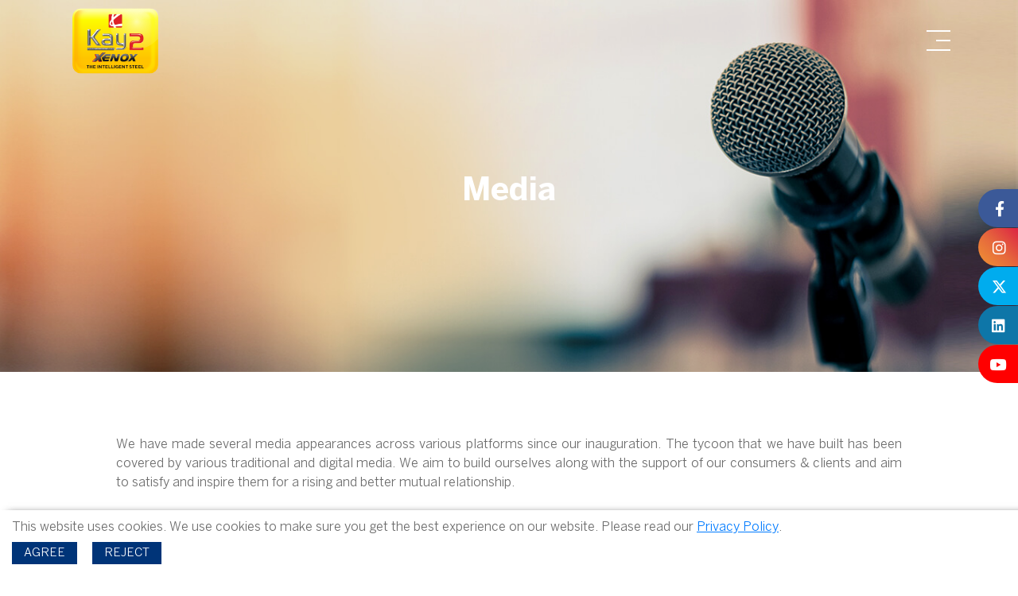

--- FILE ---
content_type: text/html; charset=UTF-8
request_url: https://www.kay2steel.com/media.php?tab=film
body_size: 610181
content:
<!DOCTYPE html>
<html lang="en">
    <head>
        <title>Media - Kay2 Steel</title>
<meta name="description" content="Kay2 Steel stands all media presence in various segments of digital, print and social media etc." />



        <meta charset="utf-8" />
        <meta name="viewport" content="width=device-width, initial-scale=1, shrink-to-fit=no" />
        <!--<meta name="google-site-verification" content="8aFiIXnibLb93AlHoyeKnoMvHpEPwQW7oseRIfywcXg" />-->
        <link rel="icon" type="image/x-icon" href="/images/fab-icon.png">
        <link rel="stylesheet" type="text/css" href="https://www.kay2steel.com/css/bootstrap.min.css" />
        <link rel="stylesheet" type="text/css" href="https://www.kay2steel.com/css/style.css" />
        <!--<link rel="stylesheet" type="text/css" href="https://www.kay2steel.com/css/font-awesome.min.css" />-->
        <link rel="stylesheet" href="https://cdnjs.cloudflare.com/ajax/libs/font-awesome/6.4.2/css/all.min.css">
        <!--<link rel="stylesheet" type="text/css" href="https://www.kay2steel.com/css/slick.min.css" />-->
        <!--<link rel="stylesheet" type="text/css" href="https://www.kay2steel.com/css/responsive.css" />-->
        <!--<link rel="stylesheet" type="text/css" href="https://www.kay2steel.com/css/animate.css" />-->
        <link rel="shortcut icon" href="https://www.kay2steel.com/images/fab-icon.png" />
        <!--<link rel="preload" href="https://www.kay2steel.com/fonts/BentonSans-Bold.woff2" as="font" type="font/woff2" crossorigin>-->
        <!--<link rel="preload" href="https://www.kay2steel.com/fonts/BentonSans-Book.woff2" as="font" type="font/woff2" crossorigin>-->
        <!--<link rel="preload" href="https://www.kay2steel.com/fonts/fontawesome-webfont.woff2?v=4.7.0" as="font" type="font/woff2" crossorigin>-->
        
        <!--<script>-->
        <!--setTimeout(function() {-->
        <!--(function(i,s,o,g,r,a,m){i['GoogleAnalyticsObject']=r;i[r]=i[r]||function(){-->
        <!--(i[r].q=i[r].q||[]).push(arguments)},i[r].l=1*new Date();a=s.createElement(o),-->
        <!--m=s.getElementsByTagName(o)[0];a.async=1;a.src=g;m.parentNode.insertBefore(a,m)-->
        <!--})(window,document,'script','//www.google-analytics.com/analytics.js','ga');-->
        <!--ga('create', 'UA-56789455-1', 'auto');-->
        <!--ga('send', 'pageview');-->
        <!--}, 2000);-->
        <!--</script>-->
        
        <!-- Google Tag Manager -->
        <noscript><iframe src="//www.googletagmanager.com/ns.html?id=GTM-K6VPQ4"
        height="0" width="0" style="display:none;visibility:hidden"></iframe>
        </noscript>
        <script>setTimeout(function() {(function(w,d,s,l,i){w[l]=w[l]||[];w[l].push({'gtm.start':
        new Date().getTime(),event:'gtm.js'});var f=d.getElementsByTagName(s)[0],
        j=d.createElement(s),dl=l!='dataLayer'?'&l='+l:'';j.async=true;j.src=
        '//www.googletagmanager.com/gtm.js?id='+i+dl;f.parentNode.insertBefore(j,f);
        })(window,document,'script','dataLayer','GTM-K6VPQ4'); }, 2000);</script>
        
        <!-- Google tag (gtag.js) -->
<script async src="https://www.googletagmanager.com/gtag/js?id=G-QSL2Y0SX4L"></script>
<script>
  window.dataLayer = window.dataLayer || [];
  function gtag(){dataLayer.push(arguments);}
  gtag('js', new Date());

  gtag('config', 'G-QSL2Y0SX4L');
</script>
    </head>
    <body >
    <header>
            <div class="container">
                <div class="row align-items-center">
                    <div class="col-md-6">
                        <div class="logo">
                            <a href="https://www.kay2steel.com/"><img src="https://www.kay2steel.com/images/logo.svg" width="110" height="83" alt="logo"/></a>
                        </div>
                    </div>
                    <div class="col-md-6">
                        <div class="toggle" id="nav-icon3">
                            <span></span>
                            <span></span>
                            <span></span>
                            <span></span>
                        </div>
                    </div>
                </div>
            </div>
        </header>
        <!-- /header -->
<nav class="main-menu collapsed big_menu">    
    <div class="container">
                <div class="menu_list menu_hover">
                    <ul>
                        <li data-wow-delay="0.2s"><a href="https://www.kay2steel.com/about.php">About Us</a></li>
                        <li data-wow-delay="0.4s"><a href="https://www.kay2steel.com/innovation.php">Innovation</a></li>
                        <li  class="dropdown" ><a id="submenu" href="#" onclick="event.preventDefault();">Products <i class="fa fa-angle-right" aria-hidden="true"></i></a>
                                               </li>
                        <li data-wow-delay="0.8s"><a href="https://www.kay2steel.com/career.php">Career</a></li>
                        <li data-wow-delay="1.0s"><a href="#" id="media" onclick="event.preventDefault();">Media <i class="fa fa-angle-right" aria-hidden="true"></i></a></li>
                        <li data-wow-delay="1.2s"><a href="https://www.kay2steel.com/blog.php">Blog</a></li>
                        <li data-wow-delay="1.2s"><a href="https://www.kay2steel.com/contact-us.php">Contact Us</a></li>
                    </ul>

        </div>
    </div>
</nav> <!-- nav -->
<nav class="main-menu collapsed smallMenu">    
<div class="mobile_close returnMenu" id="returnMenu"><i class="fa fa-angle-left" aria-hidden="true"></i></div>
    <div class="container">
        <div class="menu_list menu_hover">
            <h4>Products</h4>
            <ul class="dropdown over_level2">
                <li><a href="https://www.kay2steel.com/tmt-bar">Kay2 XENOX </a></li>  
                <li><a href="https://www.kay2steel.com/wirebond.php">Kay2 WIREBOND</a></li>
              
            </ul>
                
        </div>
    </div>
</nav> <!-- nav -->
<nav class="main-menu collapsed mediaMenu">    
<div class="mobile_close returnMenu" id="returnMenu"><i class="fa fa-angle-left" aria-hidden="true"></i></div>
    <div class="container">
        <div class="menu_list menu_hover">
            <h4>Media</h4>
            <ul class="dropdown over_level2">
                <li><a href="https://www.kay2steel.com/media.php?tab=xenox">XENOX Launch Film</a></li>
                <li><a href="https://www.kay2steel.com/media.php?tab=tvc">TVC</a></li>
                <li><a href="https://www.kay2steel.com/media.php?tab=anthem">Anthem</a></li>
                <li><a href="https://www.kay2steel.com/media.php?tab=film">Corporate Film</a></li>
                <li><a href="https://www.kay2steel.com/media.php?tab=kay2">Kay2 Steel Film</a></li>
                <li><a href="https://www.kay2steel.com/media.php?tab=ecoverage">E-coverage</a></li>
                <li><a href="https://www.kay2steel.com/media.php?tab=printcoverage">Print Coverage</a></li>
                <li><a href="https://www.kay2steel.com/media.php?tab=newsletter">Newsletter</a></li>
                
            </ul>
                
        </div>
    </div>
</nav> <!-- nav -->

        <!--<div class="inner_header">
              <div class="inner_img" style="background:url('images/media.jpg') no-repeat">   
                  <div class="overlay"></div>
                  <div class="caption">
                    <h1>Media</h1>
                  </div>
              </div>
            </div> -->
            
            
<div class="inner_header fix">
    <div class="overlay"></div>
    <img src="images/media.jpg" class="w-100" />
    <div class="caption">
                    <h1>Media</h1>
                  </div>
</div><!-- inner_header -->


<style>
    
    .nav-tabs {
    display:none;
}


@media(min-width:992px) {
    .nav-tabs {
        display: flex;
    }
    
    .card {
        border: none;
    }

    .card .card-header {
        display:none;
    }  

    .card .collapse{
        display:block;
    }
}

@media(max-width:991px){
    .tab-content > .tab-pane {
        display: block !important;
        opacity: 1;
        border:none;
    }
   #content h5.mb-0 a {
    color: #000;
    font-size: 15px;
    text-transform: uppercase;
    display: block;
    border-bottom: solid 1px #dadada;
    padding: 20px 7px;
        text-decoration: none !important;
}

#content .card-header {
    padding: 0;
    border: none;
    background-color: transparent;
}
#content h5.mb-0 a i {
    float: right;
    color: #003478;
}
section.about_wrapper.e-coverage.z-index .container {
    padding: 0;
    margin-top: 30px;
}
.card.tab-pane.active.in.show h5 a {
    background: #be2026;
   color: #fff !important;
}
.card.tab-pane.active.in.show h5 a i {
     color:#fff !important;
}
h5.mb-0 a.current {
    background: #be2026;
   color: #fff !important;
}
h5.mb-0 a.current i {
    color:#fff !important;
}
}
.tablisturl{position:relative; width:100%;}
ul.listblock{width:90%; display:flex; justify-content:space-between; margin:0 auto; position:absolute; top:6px; left:5%;}
ul.listblock li{list-style:none; margin:0;}
ul.listblock li a {
    border: none;
    padding: 10px 17px;
    text-align: center;
    border-radius: 0;
    font-size: 13px;
    text-transform: uppercase;
    color: transparent;
    /*border-bottom: 1px solid #e8e7e7;*/
    margin:0;
}
</style>


<div class="tabs_wrapper topfix white z-index padd80">
     <div class="container">
         <div class="col-md-11 mx-auto mb-4">
             
             <p class="mb-4">We have made several media appearances across various platforms since our inauguration. The tycoon that we have built has been covered by various traditional and digital media. We aim to build ourselves along with the support of our consumers & clients and aim to satisfy and inspire them for a rising and better mutual relationship.<!-- KAY2 Steel Ltd. Our brand Anthem suggests our core values & ethics represented in an urbane custom. KAY2 believes in transparency between the parties involved in our deals. We outwardly aim at keeping our customers updated with our cutting-edge technology and other verdicts taken for the growth of our organization on various social media platforms. KAY2 has its own newsletter under progress to keep our employees and people aware of our consistent growth and amendments rendering to the changing era. Our brand Anthem suggests our core values & ethics represented in an urbane custom.--></p>
         </div>
        <div class="tablisturl">
            <ul class="listblock">
                <li><a class="tablist active" href="media.php?tab=xenox">XENOX Launch Film</a></li>
                <li><a class="tablist" href="media.php?tab=tvc">TVC</a></li>
                <li><a class="tablist" href="media.php?tab=anthem">Anthem</a></li>
                <li><a class="tablist" href="media.php?tab=film">Corporate Film</a></li>
                <li><a class="tablist" href="media.php?tab=kay2">Kay2 Steel Film</a></li>
                <li><a class="tablist" href="media.php?tab=ecoverage">E-coverage</a></li>
                <li><a class="tablist" href="media.php?tab=printcoverage">Print Coverage</a></li>
                <li><a class="tablist" href="media.php?tab=newsletter">Newsletter</a></li>
            </ul>
        </div>
        <ul class="nav nav-tabs justify-content-center margin-top" role="tablist" id="tabs">
         <li class="nav-item">
            <a class="nav-link active show" id="tab-A" href="#xenox" role="tab" data-toggle="tab">Xenox Launch Film</a>
          </li>
          <li class="nav-item">
            <a class="nav-link" id="tab-b" href="#tvc" role="tab" data-toggle="tab">TVC</a>
          </li>
          <li class="nav-item">
            <a class="nav-link" id="tab-c" href="#anthem" role="tab" data-toggle="tab">Anthem</a>
          </li>
          <li class="nav-item">
            <a class="nav-link" id="tab-d" href="#film" role="tab" data-toggle="tab">Corporate Film</a>
          </li>
          <li class="nav-item">
            <a class="nav-link" id="tab-h" href="#kay2" role="tab" data-toggle="tab">Kay2 Steel Film</a>
          </li>
          <li class="nav-item">
            <a class="nav-link" id="tab-e" href="#ecoverage" role="tab" data-toggle="tab">E-coverage</a>
          </li>
           <li class="nav-item">
            <a class="nav-link" id="tab-f" href="#printcoverage" role="tab" data-toggle="tab">Print Coverage</a>
          </li>
          <li class="nav-item">
            <a class="nav-link" id="tab-g" href="#newsletter" role="tab" data-toggle="tab">Newsletter</a>
          </li>
     </ul>
        
        <!-- Tab panes -->
        <div class="tab-content" id="content">
         <div id="xenox" class="card tab-pane fade show active" role="tabpanel" aria-labelledby="tab-A">
                <div class="card-header" role="tab" id="heading-A">
                    <h5 class="mb-0">
                        <!-- Note: `data-parent` removed from here -->
                        <a data-toggle="collapse" href="#collapse-A" aria-expanded="true" aria-controls="collapse-A">
                            XENOX Launch Film <i class="fa fa-plus"></i>
                        </a>
                    </h5>
                </div>
    
                <!-- Note: New place of `data-parent` -->
                <div id="collapse-A" class="collapse show" data-parent="#content" role="tabpanel" aria-labelledby="heading-A">
                    <div class="card-body">
                        <div class="video_js">
                        <div class="videoWrapper videoWrapper169 js-videoWrapper">
                            <iframe class="videoIframe js-videoIframe" src="https://www.youtube.com/embed/wJWBZzpIATw" frameborder="0" allow="accelerometer; autoplay; clipboard-write; encrypted-media; gyroscope; picture-in-picture" allowfullscreen></iframe>
                        </div>
                    </div>
                    </div>
                </div>
            </div>
        
         <div id="tvc" class="card tab-pane" role="tabpanel" aria-labelledby="tab-B">
                <div class="card-header" role="tab" id="heading-B">
                    <h5 class="mb-0">
                        <!-- Note: `data-parent` removed from here -->
                        <a data-toggle="collapse" href="#collapse-B" aria-expanded="true" aria-controls="collapse-B">
                            TVC <i class="fa fa-plus"></i>
                        </a>
                    </h5>
                </div>
    
                <!-- Note: New place of `data-parent` -->
                <div id="collapse-B" class="collapse" data-parent="#content" role="tabpanel" aria-labelledby="heading-B">
                    <div class="card-body grey">
                        <div class="video_js">
                    <iframe width="560" height="315" src="https://www.youtube.com/embed/-3FYj-6BxR8" frameborder="0" allow="accelerometer; autoplay; clipboard-write; encrypted-media; gyroscope; picture-in-picture" allowfullscreen></iframe>
                </div>
                    </div>
                </div>
            </div>
        
         <div id="anthem" class="card tab-pane" role="tabpanel" aria-labelledby="tab-c">
                <div class="card-header" role="tab" id="heading-c">
                    <h5 class="mb-0">
                        <!-- Note: `data-parent` removed from here -->
                        <a data-toggle="collapse" href="#collapse-c" aria-expanded="true" aria-controls="collapse-c">
                            Anthem <i class="fa fa-plus"></i>
                        </a>
                    </h5>
                </div>
    
                <!-- Note: New place of `data-parent` -->
                <div id="collapse-c" class="collapse" data-parent="#content" role="tabpanel" aria-labelledby="heading-c">
                    <div class="card-body">
                         <div class="video_js">
                    <div class="videoWrapper videoWrapper169 js-videoWrapper">
                        <div class="overlay"></div>
                        <iframe class="videoIframe js-videoIframe"  frameborder="0" allowTransparency="true" allowfullscreen src="https://www.youtube.com/embed/xkm2ohsgI4o"></iframe>
                    </div>
                </div>
                    </div>
                </div>
            </div>
        
         <div id="film" class="card tab-pane" role="tabpanel" aria-labelledby="tab-d">
                <div class="card-header" role="tab" id="heading-d">
                    <h5 class="mb-0">
                        <!-- Note: `data-parent` removed from here -->
                        <a data-toggle="collapse" href="#collapse-d" aria-expanded="true" aria-controls="collapse-d">
                            Corporate Film <i class="fa fa-plus"></i>
                        </a>
                    </h5>
                </div>
    
                <!-- Note: New place of `data-parent` -->
                <div id="collapse-d" class="collapse" data-parent="#content" role="tabpanel" aria-labelledby="heading-d">
                    <div class="card-body">
                         <div class="video_js">
                    <div class="videoWrapper videoWrapper169 js-videoWrapper">
                        <iframe class="videoIframe js-videoIframe" frameborder="0" allowTransparency="true" allowfullscreen src="https://www.youtube.com/embed/WqIZyw88p30"></iframe>
                    </div>
                </div>
                    </div>
                </div>
            </div>
      
          <div id="kay2" class="card tab-pane" role="tabpanel" aria-labelledby="tab-h">
                <div class="card-header" role="tab" id="heading-h">
                    <h5 class="mb-0">
                        <!-- Note: `data-parent` removed from here -->
                        <a data-toggle="collapse" href="#collapse-h" aria-expanded="true" aria-controls="collapse-h">
                            Kay2 Steel Film <i class="fa fa-plus"></i>
                        </a>
                    </h5>
                </div>
    
                <!-- Note: New place of `data-parent` -->
                <div id="collapse-h" class="collapse" data-parent="#content" role="tabpanel" aria-labelledby="heading-h">
                    <div class="card-body">
                         <div class="video_js">
                    <div class="videoWrapper videoWrapper169 js-videoWrapper">
                        <iframe class="videoIframe js-videoIframe" src="https://www.youtube.com/embed/FmGYWJOIl_0" frameborder="0" allow="true" allowfullscreen></iframe>
                    </div>
                </div>
                    </div>
                </div>
            </div>
      
          <div id="ecoverage" class="card tab-pane" role="tabpanel" aria-labelledby="tab-e">
                <div class="card-header" role="tab" id="heading-e">
                    <h5 class="mb-0">
                        <!-- Note: `data-parent` removed from here -->
                        <a data-toggle="collapse" href="#collapse-e" aria-expanded="true" aria-controls="collapse-e">
                            E-Coverage <i class="fa fa-plus"></i>
                        </a>
                    </h5>
                </div>
    
                <!-- Note: New place of `data-parent` -->
                <div id="collapse-e" class="collapse" data-parent="#content" role="tabpanel" aria-labelledby="heading-e">
                     <section class="about_wrapper e-coverage z-index">
     <div class="container">
         <div class="about_text pad-rt30 ">
             <!--<h5 class="h4">E-coverage</h5>-->
             <div class="scroll table-responsive">
    <table class="table">
        <tbody>
            <tr>
                <th class="grey">Publication</th>
                <th class="grey">Date</th>
                <th class="grey">Link</th>
            </tr>
            
            <!--new add -->
            
                <tr>
                    <td><a href="https://www.kay2steel.com/images/ecoverageImages/23-06-2025/Media-Express24.jpg" target="_blank">Media Express24</a></td>
                    <td><a href="https://www.kay2steel.com/images/ecoverageImages/23-06-2025/Media-Express24.jpg" target="_blank">September 10, 2025</a></td>
                    <td>
                    <a href="https://mediaexpress24.com/business/kay2-xenox-eyes-enhanced-market-share-in-west-bengal-aims-to-increase-sales-by-30-in-one-yea/" target="_blank">
                  https://mediaexpress24.com/business/kay2-xenox-eyes-enhanced-market-share-in-west-bengal-aims-to-increase-sales-by-30-in-one-yea/
                    </a>
                    </td>
                </tr>
                 <tr>
                    <td><a href="https://www.kay2steel.com/images/ecoverageImages/23-06-2025/Meditation-Affinity.jpg" target="_blank">Meditation Affinity </a></td>
                    <td><a href="https://www.kay2steel.com/images/ecoverageImages/23-06-2025/Meditation-Affinity.jpg" target="_blank">September 10, 2025</a></td>
                    <td>
                    <a href="https://meditationaffinity.com/business/kay2-xenox-eyes-enhanced-market-share-in-west-bengal-aims-to-increase-sales-by-30-in-one-yea/" target="_blank">
                    https://meditationaffinity.com/business/kay2-xenox-eyes-enhanced-market-share-in-west-bengal-aims-to-increase-sales-by-30-in-one-yea/
                    </a>
                    </td>
                </tr>
                 <tr>
                    <td><a href="https://www.kay2steel.com/images/ecoverageImages/23-06-2025/News-Local-Biz.jpg" target="_blank">News Local Biz </a></td>
                    <td><a href="https://www.kay2steel.com/images/ecoverageImages/23-06-2025/News-Local-Biz.jpg" target="_blank">September 10, 2025</a></td>
                    <td>
                    <a href="https://newslocalbiz.com/business/kay2-xenox-eyes-enhanced-market-share-in-west-bengal-aims-to-increase-sales-by-30-in-one-yea/" target="_blank">
                    https://newslocalbiz.com/business/kay2-xenox-eyes-enhanced-market-share-in-west-bengal-aims-to-increase-sales-by-30-in-one-yea/
                    </a>
                    </td>
                </tr>
                 <tr>
                    <td><a href="https://www.kay2steel.com/images/ecoverageImages/23-06-2025/Next-Gen-Consultancy.jpg" target="_blank">Next Gen Consultancy</a></td>
                    <td><a href="https://www.kay2steel.com/images/ecoverageImages/23-06-2025/Next-Gen-Consultancy.jpg" target="_blank">September 10, 2025</a></td>
                    <td>
                    <a href="https://nexgenconsultancy.net/business/kay2-xenox-eyes-enhanced-market-share-in-west-bengal-aims-to-increase-sales-by-30-in-one-yea/" target="_blank">
                    https://nexgenconsultancy.net/business/kay2-xenox-eyes-enhanced-market-share-in-west-bengal-aims-to-increase-sales-by-30-in-one-yea/
                    </a>
                    </td>
                </tr>
                 <tr>
                    <td><a href="https://www.kay2steel.com/images/ecoverageImages/23-06-2025/Right-Column-Media.jpg" target="_blank">Right Column Media </a></td>
                    <td><a href="https://www.kay2steel.com/images/ecoverageImages/23-06-2025/Right-Column-Media.jpg" target="_blank">September 10, 2025</a></td>
                    <td>
                    <a href="https://rightcolumnmedia.com/business/kay2-xenox-eyes-enhanced-market-share-in-west-bengal-aims-to-increase-sales-by-30-in-one-yea/" target="_blank">
                    https://rightcolumnmedia.com/business/kay2-xenox-eyes-enhanced-market-share-in-west-bengal-aims-to-increase-sales-by-30-in-one-yea/
                    </a>
                    </td>
                </tr>
                 <tr> 
                    <td><a href="https://www.kay2steel.com/images/ecoverageImages/23-06-2025/The-9th-Estate.jpg" target="_blank">The 9th Estate </a></td>
                    <td><a href="https://www.kay2steel.com/images/ecoverageImages/23-06-2025/The-9th-Estate.jpg" target="_blank">September 10, 2025</a></td>
                    <td>
                    <a href="https://the9thestate.com/business/kay2-xenox-eyes-enhanced-market-share-in-west-bengal-aims-to-increase-sales-by-30-in-one-yea/" target="_blank">
                    https://the9thestate.com/business/kay2-xenox-eyes-enhanced-market-share-in-west-bengal-aims-to-increase-sales-by-30-in-one-yea/
                    </a>
                    </td>
                </tr>
                 <tr>
                    <td><a href="https://www.kay2steel.com/images/ecoverageImages/23-06-2025/The-Times-Today.jpg" target="_blank">The Times Today </a></td>
                    <td><a href="https://www.kay2steel.com/images/ecoverageImages/23-06-2025/The-Times-Today.jpg" target="_blank">September 10, 2025</a></td>
                    <td>
                    <a href="https://thetimestodayonline.com/kay2-xenox-eyes-enhanced-market-share-in-west-bengal-aims-to-increase-sales-by-30-in-one-year/" target="_blank">
                  https://thetimestodayonline.com/kay2-xenox-eyes-enhanced-market-share-in-west-bengal-aims-to-increase-sales-by-30-in-one-year/
                    </a>
                    </td>
                </tr>
                 <tr>
                    <td><a href="https://www.kay2steel.com/images/ecoverageImages/23-06-2025/The-Bengal.jpg" target="_blank">The Bengal </a></td>
                    <td><a href="https://www.kay2steel.com/images/ecoverageImages/23-06-2025/The-Bengal.jpg" target="_blank">September 10, 2025</a></td>
                    <td>
                    <a href="https://thebengal.in/2025/09/10/kay2-xenox-expansion-west-bengal-30-percent-growth/" target="_blank">
                   https://thebengal.in/2025/09/10/kay2-xenox-expansion-west-bengal-30-percent-growth/
                    </a>
                    </td>
                </tr>
                 <tr>
                    <td><a href="https://www.kay2steel.com/images/ecoverageImages/23-06-2025/The-Chronicle-Express.jpg" target="_blank">The Chronicle Express </a></td>
                    <td><a href="https://www.kay2steel.com/images/ecoverageImages/23-06-2025/The-Chronicle-Express.jpg" target="_blank">September 10, 2025</a></td>
                    <td>
                    <a href="https://thechronicleexpress.com/kay2-xenox-eyes-enhanced-market-share-in-west-bengal-aims-to-increase-sales-by-30-in-one-year/" target="_blank">
                    https://thechronicleexpress.com/kay2-xenox-eyes-enhanced-market-share-in-west-bengal-aims-to-increase-sales-by-30-in-one-year/
                    </a>
                    </td>
                </tr>
                 <tr>
                    <td><a href="https://www.kay2steel.com/images/ecoverageImages/23-06-2025/News-Nation360.jpg" target="_blank">News Nation360 </a></td>
                    <td><a href="https://www.kay2steel.com/images/ecoverageImages/23-06-2025/News-Nation360.jpg" target="_blank">September 13, 2025</a></td>
                    <td>
                    <a href="https://www.newsnation360.com/post/kay2-xenox-anticipates-growing-its-market-share-in-west-bengal" target="_blank">
                   https://www.newsnation360.com/post/kay2-xenox-anticipates-growing-its-market-share-in-west-bengal
                    </a>
                    </td>
                </tr>
                 <tr>
                    <td><a href="https://www.kay2steel.com/images/ecoverageImages/23-06-2025/PNI-News.jpg" target="_blank">PNI News </a></td>
                    <td><a href="https://www.kay2steel.com/images/ecoverageImages/23-06-2025/PNI-News.jpg" target="_blank">September 11, 2025</a></td>
                    <td>
                    <a href="https://www.pninews.com/kay2-xenox-eyes-enhanced-market-share-in-west-bengal-aims-to-increase-sales-by-30-in-one-year/ " target="_blank">
                   https://www.pninews.com/kay2-xenox-eyes-enhanced-market-share-in-west-bengal-aims-to-increase-sales-by-30-in-one-year/ 
                    </a>
                    </td>
                </tr>
                 <tr>
                    <td><a href="https://www.kay2steel.com/images/ecoverageImages/23-06-2025/APN-News.jpg" target="_blank">APN News </a></td>
                    <td><a href="https://www.kay2steel.com/images/ecoverageImages/23-06-2025/APN-News.jpg" target="_blank">September 11, 2025</a></td>
                    <td>
                    <a href="https://www.apnnews.com/kay2-xenox-eyes-enhanced-market-share-in-west-bengal-aims-to-increase-sales-by-30-in-one-year/" target="_blank">
                   https://www.apnnews.com/kay2-xenox-eyes-enhanced-market-share-in-west-bengal-aims-to-increase-sales-by-30-in-one-year/ 
                    </a>
                    </td>
                </tr>
                 <tr>
                    <td><a href="https://www.kay2steel.com/images/ecoverageImages/23-06-2025/Biz-Life-News.jpg" target="_blank">Biz Life News  </a></td>
                    <td><a href="https://www.kay2steel.com/images/ecoverageImages/23-06-2025/Biz-Life-News.jpg" target="_blank">September 15, 2025</a></td>
                    <td>
                    <a href="https://www.bizlifenews.in/business/kay2-xenox-eyes-enhanced-market-share-in-west-bengal-aims-to-increase-sales-by-30-in-one-year/" target="_blank">
                    https://www.bizlifenews.in/business/kay2-xenox-eyes-enhanced-market-share-in-west-bengal-aims-to-increase-sales-by-30-in-one-year/
                    </a>
                    </td>
                </tr>
                 <tr>
                    <td><a href="https://www.kay2steel.com/images/ecoverageImages/23-06-2025/There-Porting-Today.jpg" target="_blank">There Porting Today  </a></td>
                    <td><a href="https://www.kay2steel.com/images/ecoverageImages/23-06-2025/There-Porting-Today.jpg" target="_blank">September 15, 2025</a></td>
                    <td>
                    <a href="https://www.thereportingtoday.com/kay2-xenox-eyes-enhanced-market-share-in-west-bengal-aims-to-increase-sales-by-30-in-one-year/ " target="_blank">
                   https://www.thereportingtoday.com/kay2-xenox-eyes-enhanced-market-share-in-west-bengal-aims-to-increase-sales-by-30-in-one-year/ 
                    </a>
                    </td>
                </tr>
                
                 <tr>
                    <td><a href="https://www.kay2steel.com/images/ecoverageImages/23-06-2025/Daily-Hunt.jpg" target="_blank">Daily Hunt  </a></td>
                    <td><a href="https://www.kay2steel.com/images/ecoverageImages/23-06-2025/Daily-Hunt.jpg" target="_blank">September 15, 2025</a></td>
                    <td>
                    <a href="https://m.dailyhunt.in/news/india/english/the+reporting+today-epaper-dh7c9a2ef740514d2bafabeaed273af5dd/kay2+xenox+eyes+enhanced+market+share+in+west+bengal+aims+to+increase+sales+by+30+in+one+year-newsid-dh7c9a2ef740514d2bafabeaed273af5dd_ce74b770931411f0bb61463a72ba87e4?sm=Y " target="_blank">
                    https://m.dailyhunt.in/news/india/english/the+reporting+today-epaper-dh7c9a2ef740514d2bafabeaed273af5dd/kay2+xenox+eyes+enhanced+market+share+in+west+bengal+aims+to+increase+sales+by+30+in+one+year-newsid-dh7c9a2ef740514d2bafabeaed273af5dd_ce74b770931411f0bb61463a72ba87e4?sm=Y 
                    </a>
                    </td>
                </tr>
            <!--new add -->
                <tr>
                    <td><a href="https://www.kay2steel.com/images/ecoverageImages/23-06-2025/All-Rajasthan.jpg" target="_blank">All Rajasthan </a></td>
                    <td><a href="https://www.kay2steel.com/images/ecoverageImages/23-06-2025/All-Rajasthan.jpg" target="_blank">May 02, 2025</a></td>
                    <td>
                    <a href="https://allrajasthannews.in/2025/05/02/kay2-xenox-targets-15-growth-in-sales/" target="_blank">
                    https://allrajasthannews.in/2025/05/02/kay2-xenox-targets-15-growth-in-sales/
                    </a>
                    </td>
                </tr>
               <tr>
                <td><a href="https://www.kay2steel.com/images/ecoverageImages/23-06-2025/Business-source.jpg" target="_blank">Business source </a></td>
                <td><a href="https://www.kay2steel.com/images/ecoverageImages/23-06-2025/Business-source.jpg" target="_blank">May 02, 2025</a></td>
                <td>
                    <a href="https://businesssource.in/2025/05/02/kay2-xenox-eyes-enhanced-market-share-in-rajasthan-aims-to-increase-sales-by-15-in-one-year-2/" target="_blank">
                        https://businesssource.in/2025/05/02/kay2-xenox-eyes-enhanced-market-share-in-rajasthan-aims-to-increase-sales-by-15-in-one-year-2/
                    </a>
                </td>
            </tr>
               <tr>
                <td><a href="https://www.kay2steel.com/images/ecoverageImages/23-06-2025/Divya-Rashtra.jpg" target="_blank">Divya Rashtra</a></td>
                <td><a href="https://www.kay2steel.com/images/ecoverageImages/23-06-2025/Divya-Rashtra.jpg" target="_blank">May 02, 2025</a></td>
                <td>
                    <a href="https://divyarashtra.com/kay2-xenox-will-expand-business-in-rajasthan/" target="_blank">
                      https://divyarashtra.com/kay2-xenox-will-expand-business-in-rajasthan/
                    </a>
                </td>
            </tr>
            <tr>
                <td><a href="images/ecoverageImages/Business-sourc.jpg" target="_blank">Business Source </a></td>
                <td><a href="images/ecoverageImages/Business-sourc.jpg" target="_blank">January 11, 2024</a></td>
                <td>
                    <a href="https://businesssource.in/2025/01/11/kay2-xenox-eyes-enhanced-market-share-in-rajasthan-aims-to-increase-sales-by-15-in-one-year/" target="_blank">
                        https://businesssource.in/2025/01/11/kay2-xenox-eyes-enhanced-market-share-in-rajasthan-aims-to-increase-sales-by-15-in-one-year/
                    </a>
                </td>
            </tr>

            <tr>
                <td><a href="images/ecoverageImages/All-Rajasthan-news.jpg" target="_blank">All Rajasthan News</a></td>
                <td><a href="images/ecoverageImages/All-Rajasthan-news.jpg" target="_blank">January 11, 2024</a></td>
                <td><a href="https://allrajasthannews.in/2025/01/11/k2-xenox-plans-to-expand-business-in-the-state/" target="_blank">https://allrajasthannews.in/2025/01/11/k2-xenox-plans-to-expand-business-in-the-state/</a></td>
            </tr>

            <tr>
                <td><a href="images/ecoverageImages/Divya-Rashtra.jpg" target="_blank">Divya Rashtra</a></td>
                <td><a href="images/ecoverageImages/Divya-Rashtra.jpg" target="_blank">January 11, 2024</a></td>
                <td><a href=" https://divyarashtra.com/k2-xenox-targets-15-growth-in-sales/" target="_blank"> https://divyarashtra.com/k2-xenox-targets-15-growth-in-sales/</a></td>
            </tr>

            <tr>
                <td><a href="images/ecoverageImages/business_standard_img_new.jpg" target="_blank">Business Gujarat</a></td>
                <td><a href="images/ecoverageImages/business_standard_img_new.jpg" target="_blank">December 27, 2023</a></td>
                <td><a href="https://businessgujarat.in/kay2-xenox-plans-to-strengthen-its-market-presence-in-gujarat/" target="_blank">https://businessgujarat.in/kay2-xenox-plans-to-strengthen-its-market-presence-in-gujarat/</a></td>
            </tr>

            <tr>
                <td><a href="images/ecoverageImages/kay2-2.jpg" target="_blank">Democratic jagat</a></td>
                <td><a href="images/ecoverageImages/kay2-2.jpg" target="_blank">October 23, 2020</a></td>
                <td>
                    <a href="https://www.democraticjagat.com/news-post/4537/kay2-tmt-upgrades-its-brand-identity-unveils-premium-tmt-brand-kay2-xenox" target="_blank">
                        https://www.democraticjagat.com/news-post/4537/kay2-tmt-upgrades-its-brand-identity-unveils-premium-tmt-brand-kay2-xenox
                    </a>
                </td>
            </tr>

            <tr>
                <td><a href="images/ecoverageImages/kay2-1.jpg" target="_blank">Realty &amp; More</a></td>
                <td><a href="images/ecoverageImages/kay2-1.jpg" target="_blank">October 23, 2020</a></td>
                <td><a href="https://www.realtynmore.com/kay2-tmt-unveils-a-new-premium-brand/" target="_blank">https://www.realtynmore.com/kay2-tmt-unveils-a-new-premium-brand/</a></td>
            </tr>

            <tr>
                <td><a href="images/ecoverageImages/kay2-online-news-109.jpg" target="_blank">Global Prime News</a></td>
                <td><a href="images/ecoverageImages/kay2-online-news-109.jpg" target="_blank">October 22, 2020</a></td>
                <td>
                    <a href="https://globalprimenews.com/2020/10/22/kay2-tmt-upgrades-its-brand-identity-unveils-premium-tmt-brand-kay2-xenox/" target="_blank">
                        https://globalprimenews.com/2020/10/22/kay2-tmt-upgrades-its-brand-identity-unveils-premium-tmt-brand-kay2-xenox/
                    </a>
                </td>
            </tr>

         

            

           

            <tr>
                <td><a href="images/ecoverageImages/KAY2Xenox-CoverageReport-27 Oct'20-PrintCoverage_Page_062.jpg" target="_blank">Shramjeevi Journalist</a></td>
                <td><a href="images/ecoverageImages/KAY2Xenox-CoverageReport-27 Oct'20-PrintCoverage_Page_062.jpg" target="_blank">October 22, 2020</a></td>
                <td><a href="https://www.shramjeevijournalist.com/tmt-launches-its-brand-key-premium-tmt-brand-k2-genox/" target="_blank">https://www.shramjeevijournalist.com/tmt-launches-its-brand-key-premium-tmt-brand-k2-genox/</a></td>
            </tr>

      

            <tr>
                <td><a href="images/ecoverageImages/kay2onlinepdftopjegimage-15.jpg" target="_blank">BusinessWorld</a></td>
                <td><a href="images/ecoverageImages/kay2onlinepdftopjegimage-15.jpg" target="_blank">October 21, 2020</a></td>
                <td>
                    <a
                        href="http://www.businessworld.in/article/KAY2-TMT-upgrades-its-brandidentity-unveils-premium-TMT-brand-KAY2-Xenox-/20-10-2020-333588/
"
                        target="_blank"
                    >
                        http://www.businessworld.in/article/KAY2-TMT-upgrades-its-brandidentity-unveils-premium-TMT-brand-KAY2-Xenox-/20-10-2020-333588/
                    </a>
                </td>
            </tr>

          

            <tr>
                <td><a href="images/ecoverageImages/kay2onlinepdftopjegimage-90.jpg" target="_blank"> 5 Dariya News</a></td>
                <td><a href="images/ecoverageImages/kay2onlinepdftopjegimage-90.jpg" target="_blank">October 21, 2020</a></td>
                <td>
                    <a href="http://www.5dariyanews.com/Latest-Headlines-Newsvoir.aspx?c_article_id=14858&amp;c_author_id=6347" target="_blank">
                        http://www.5dariyanews.com/Latest-Headlines-Newsvoir.aspx?c_article_id=14858&amp;c_author_id=6347
                    </a>
                </td>
            </tr>


          

            <tr>
                <td><a href="images/ecoverageImages/kay2-online-news-99.jpg" target="_blank">The Business Source</a></td>
                <td><a href="images/ecoverageImages/kay2-online-news-99.jpg" target="_blank">October 21, 2020</a></td>
                <td>
                    <a href="https://businesssource.in/2020/10/21/kay2-tmt-upgrades-its-brand-identity-unveils-premium-tmt-brand-kay2-xenox/" target="_blank">
                        https://businesssource.in/2020/10/21/kay2-tmt-upgrades-its-brand-identity-unveils-premium-tmt-brand-kay2-xenox/
                    </a>
                </td>
            </tr>





            

          

            <tr>
                <td><a href="images/ecoverageImages/kay2onlinepdftopjegimage-51.jpg" target="_blank">News Blare</a></td>
                <td><a href="images/ecoverageImages/kay2onlinepdftopjegimage-51.jpg" target="_blank">October 20, 2020</a></td>
                <td>
                    <a href="https://www.newsblare.com/press-releases/?c_article_id=14858&amp;c_author_id=6347&amp;originurl=http%3A%2F%2Fwww.newsblare.com%2Fnewsvoir" target="_blank">
                        https://www.newsblare.com/press-releases/?c_article_id=14858&amp;c_author_id=6347&amp;originurl=http%3A%2F%2Fwww.newsblare.com%2Fnewsvoir
                    </a>
                </td>
            </tr>

            <tr>
                <td><a href="images/ecoverageImages/kay2onlinepdftopjegimage-66.jpg" target="_blank">Startagist</a></td>
                <td><a href="images/ecoverageImages/kay2onlinepdftopjegimage-66.jpg" target="_blank">October 20, 2020</a></td>
                <td>
                    <a href="https://startagist.com/latest-corporate-news/?c_article_id=14858&amp;c_author_id=6347&amp;originurl=http%3A%2F%2Fwww.startagist.com%2Fnewsvoir" target="_blank">
                        https://startagist.com/latest-corporate-news/?c_article_id=14858&amp;c_author_id=6347&amp;originurl=http%3A%2F%2Fwww.startagist.com%2Fnewsvoir
                    </a>
                </td>
            </tr>




            <tr>
                <td><a href="images/ecoverageImages/kay2onlinepdftopjegimage-56.jpg" target="_blank">I Big News </a></td>
                <td><a href="images/ecoverageImages/kay2onlinepdftopjegimage-56.jpg" target="_blank">October 20, 2020</a></td>
                <td>
                    <a
                        href="http://ibgnews.com/newsvoir/?c_article_id=14858&amp;c_author_id=6347&amp;or
iginurl=http%3A%2F%2Fwww.ibgnews.com%2Fnewsvoir"
                        target="_blank"
                    >
                        http://ibgnews.com/newsvoir/?c_article_id=14858&amp;c_author_id=6347&amp;or iginurl=http%3A%2F%2Fwww.ibgnews.com%2Fnewsvoir
                    </a>
                </td>
            </tr>

          

            <tr>
                <td><a href="images/ecoverageImages/kay2onlinepdftopjegimage-53.jpg" target="_blank">Startup City</a></td>
                <td><a href="images/ecoverageImages/kay2onlinepdftopjegimage-53.jpg" target="_blank">October 20, 2020</a></td>
                <td>
                    <a
                        href="http://startupcityindia.com/latest-updates-of-business-and-economy/?c_article_id=14858&amp;c_author_id=6347&amp;originurl=http%3A%2F%2Fstartupcityindia.com%2Flatest-updates-of-business-and-economy%2F"
                        target="_blank"
                    >
                        http://startupcityindia.com/latest-updates-of-business-and-economy/?c_article_id=14858&amp;c_author_id=6347&amp;originurl=http%3A%2F%2Fstartupcityindia.com%2Flatest-updates-of-business-and-economy%2F
                    </a>
                </td>
            </tr>

            <tr>
                <td><a href="images/ecoverageImages/kay2onlinepdftopjegimage-58.jpg" target="_blank">Indore Dil Se</a></td>
                <td><a href="images/ecoverageImages/kay2onlinepdftopjegimage-58.jpg" target="_blank">October 20, 2020</a></td>
                <td>
                    <a href="http://indoredilse.com/news-voir/?c_article_id=14858&amp;c_author_id=6347&amp;originurl=http%3A%2F%2Fwww.indoredilse.com%2Fnewsvoir" target="_blank">
                        http://indoredilse.com/news-voir/?c_article_id=14858&amp;c_author_id=6347&amp;originurl=http%3A%2F%2Fwww.indoredilse.com%2Fnewsvoir
                    </a>
                </td>
            </tr>

            <tr>
                <td><a href="images/ecoverageImages/kay2onlinepdftopjegimage-59.jpg" target="_blank">Mti news </a></td>
                <td><a href="images/ecoverageImages/kay2onlinepdftopjegimage-59.jpg" target="_blank">October 20, 2020</a></td>
                <td>
                    <a
                        href="https://mtinews.in/newsvoir/?c_article_id=14858&amp;c_author_id=6347&amp;ori
ginurl=http%3A%2F%2Fwww.mtinews.in.com%2Fnewsvoir"
                        target="_blank"
                    >
                        https://mtinews.in/newsvoir/?c_article_id=14858&amp;c_author_id=6347&amp;ori ginurl=http%3A%2F%2Fwww.mtinews.in.com%2Fnewsvoir
                    </a>
                </td>
            </tr>

            <tr>
                <td><a href="images/ecoverageImages/kay2onlinepdftopjegimage-54.jpg" target="_blank">The CEO Magazine</a></td>
                <td><a href="images/ecoverageImages/kay2onlinepdftopjegimage-54.jpg" target="_blank">October 20, 2020</a></td>
                <td>
                    <a href="https://theceo.in/news-that-you-can-use/?c_article_id=14858&amp;c_author_id=6347&amp;originurl=https%3A%2F%2Fwww.theceo.in/news-that-you-can-use%2Fnewsvoir" target="_blank">
                        https://theceo.in/news-that-you-can-use/?c_article_id=14858&amp;c_author_id=6347&amp;originurl=https%3A%2F%2Fwww.theceo.in/news-that-you-can-use%2Fnewsvoir
                    </a>
                </td>
            </tr>

            

            <tr>
                <td><a href="images/ecoverageImages/kay2onlinepdftopjegimage-61.jpg" target="_blank">Face 2 News</a></td>
                <td><a href="images/ecoverageImages/kay2onlinepdftopjegimage-61.jpg" target="_blank">October 20, 2020</a></td>
                <td>
                    <a href="http://www.face2news.com/news-feed/?c_article_id=14858&amp;c_author_id=6347&amp;originurl=http%3A%2F%2Fwww.face2news.com.com%2Fnewsvoir" target="_blank">
                        http://www.face2news.com/news-feed/?c_article_id=14858&amp;c_author_id=6347&amp;originurl=http%3A%2F%2Fwww.face2news.com.com%2Fnewsvoir
                    </a>
                </td>
            </tr>

           

            <tr>
                <td><a href="images/ecoverageImages/kay2onlinepdftopjegimage-72.jpg" target="_blank">Times Tech </a></td>
                <td><a href="images/ecoverageImages/kay2onlinepdftopjegimage-72.jpg" target="_blank">October 20, 2020</a></td>
                <td>
                    <a
                        href="https://timestech.in/newsvoir/?c_article_id=14858&amp;c_author_id=6347&amp;o
riginurl=https%3A%2F%2Fwww.timestech.in%2Fnewsvoir"
                        target="_blank"
                    >
                        https://timestech.in/newsvoir/?c_article_id=14858&amp;c_author_id=6347&amp;o riginurl=https%3A%2F%2Fwww.timestech.in%2Fnewsvoir
                    </a>
                </td>
            </tr>

            <tr>
                <td><a href="images/ecoverageImages/kay2onlinepdftopjegimage-73.jpg" target="_blank">Ten News</a></td>
                <td><a href="images/ecoverageImages/kay2onlinepdftopjegimage-73.jpg" target="_blank">October 20, 2020</a></td>
                <td>
                    <a href="https://tennews.in/corporate-news-2/?c_article_id=14858&amp;c_author_id=6347&amp;originurl=http%3A%2F%2Ftennews.in%2Fcorporate-news-2%2F" target="_blank">
                        https://tennews.in/corporate-news-2/?c_article_id=14858&amp;c_author_id=6347&amp;originurl=http%3A%2F%2Ftennews.in%2Fcorporate-news-2%2F
                    </a>
                </td>
            </tr>

           

          

            <tr>
                <td><a href="images/ecoverageImages/kay2onlinepdftopjegimage-91.jpg" target="_blank">Uttrakhand News Network</a></td>
                <td><a href="images/ecoverageImages/kay2onlinepdftopjegimage-91.jpg" target="_blank">October 20, 2020</a></td>
                <td><a href="http://uttarakhandnewsnetwork.com/newsvoir/?c_article_id=14858&amp;c_author_id=6347" target="_blank">http://uttarakhandnewsnetwork.com/newsvoir/?c_article_id=14858&amp;c_author_id=6347</a></td>
            </tr>

            <tr>
                <td><a href="images/ecoverageImages/kay2onlinepdftopjegimage-92.jpg" target="_blank">Facebook</a></td>
                <td><a href="images/ecoverageImages/kay2onlinepdftopjegimage-92.jpg" target="_blank">October 20, 2020</a></td>
                <td><a href="https://www.facebook.com/NewsVoir/posts/pfbid02nCSG1gTNNtFuEvxV3KdHpRsViPqCxxTYSd7vMLziXuBGXNMjpkdyVd7D49jwFohLl?rdid=IBFj9V5Jj8lcYOVT#
" target="_blank">https://www.facebook.com/NewsVoir/posts/pfbid02nCSG1gTNNtFuEvxV3KdHpRsViPqCxxTYSd7vMLziXuBGXNMjpkdyVd7D49jwFohLl?rdid=IBFj9V5Jj8lcYOVT</a></td>
            </tr>

            <tr>
                <td><a href="images/ecoverageImages/kay2onlinepdftopjegimage-93.jpg" target="_blank">Twitter </a></td>
                <td><a href="images/ecoverageImages/kay2onlinepdftopjegimage-93.jpg" target="_blank">October 20, 2020</a></td>
                <td><a href="https://x.com/NewsVoir/status/1318515377920385027" target="_blank">https://x.com/NewsVoir/status/1318515377920385027</a></td>
            </tr>

            

            <tr>
                <td><a href="images/ecoverageImages/kay2onlinepdftopjegimage-81.jpg" target="_blank">Bizwire Express </a></td>
                <td><a href="images/ecoverageImages/kay2onlinepdftopjegimage-81.jpg" target="_blank">October 20, 2020</a></td>
                <td><a href="https://www.bizwireexpress.com/showstoryNewsVoir.php?storyid=11403" target="_blank">https://www.bizwireexpress.com/showstoryNewsVoir.php?storyid=11403</a></td>
            </tr>

          
            <tr>
                <td><a href="images/ecoverageImages/KAY2Xenox -CoverageReport-27Oct'20-PrintCoverage_Page_050.jpg" target="_blank">Navbharat </a></td>
                <td><a href="images/ecoverageImages/KAY2Xenox -CoverageReport-27Oct'20-PrintCoverage_Page_050.jpg" target="_blank">October 20, 2020</a></td>
                <td>
                    <a href="https://navbharatlive.com/article/kay2-tmt-unveils-new-premium-tmt-brand-kay2-xenox-182239.html" target="_blank">
                        https://navbharatlive.com/article/kay2-tmt-unveils-new-premium-tmt-brand-kay2-xenox-182239.html

                    </a>
                </td>
            </tr>

            

           

            <tr>
                <td><a href="images/ecoverageImages/kay2onlinepdftopjegimage-84.jpg" target="_blank">Buisness Views </a></td>
                <td><a href="images/ecoverageImages/kay2onlinepdftopjegimage-84.jpg" target="_blank">October 20, 2020</a></td>
                <td>
                    <a
                        href="https://businessviews.in/news-voir-press-release-news-2/?c_article_id=14858&c_author_id=6347"
                        target="_blank"
                    >
                        https://businessviews.in/news-voir-press-release-news-2/?c_article_id=14858&c_author_id=6347
                    </a>
                </td>
            </tr>

            <tr>
                <td><a href="images/ecoverageImages/kay2onlinepdftopjegimage-74.jpg" target="_blank">IBTn9 </a></td>
                <td><a href="images/ecoverageImages/kay2onlinepdftopjegimage-74.jpg" target="_blank">October 20, 2020</a></td>
                <td>
                    <a
                        href="https://ibtn9.com/newsvoir/?c_article_id=14858&amp;c_author_id=6347&amp;orig
inurl=https%3A%2F%2Fwww.ibtn9.com%2Fnewsvoir"
                        target="_blank"
                    >
                        https://ibtn9.com/newsvoir/?c_article_id=14858&amp;c_author_id=6347&amp;orig inurl=https%3A%2F%2Fwww.ibtn9.com%2Fnewsvoir
                    </a>
                </td>
            </tr>

          


          

            <tr>
                <td><a href="images/ecoverageImages/kay2onlinepdftopjegimage-78.jpg" target="_blank">Techphlie</a></td>
                <td><a href="images/ecoverageImages/kay2onlinepdftopjegimage-78.jpg" target="_blank">October 20, 2020</a></td>
                <td><a href="https://www.techphlie.com/p/news-voir.html?c_article_id=14858&amp;c_author_id=6347" target="_blank">https://www.techphlie.com/p/news-voir.html?c_article_id=14858&amp;c_author_id=6347</a></td>
            </tr>

            <tr>
                <td><a href="images/ecoverageImages/kay2onlinepdftopjegimage-79.jpg" target="_blank">New Delhi Times </a></td>
                <td><a href="images/ecoverageImages/kay2onlinepdftopjegimage-79.jpg" target="_blank">October 20, 2020</a></td>
                <td>
                    <a
                        href="http://www.newdelhitimes.com/
press-release-section/?c_article_id=14858&amp;c_author_id=6347"
                        target="_blank"
                    >
                        http://www.newdelhitimes.com/ press-release-section/?c_article_id=14858&amp;c_author_id=6347
                    </a>
                </td>
            </tr>

            

            
            <tr>
                <td><a href="images/ecoverageImages/KAY2XenoxCoverageReport-27Oct'2PrintCoverage_Page_049.jpg" target="_blank">Arthnitimagazine</a></td>
                <td><a href="images/ecoverageImages/KAY2XenoxCoverageReport-27Oct'2PrintCoverage_Page_049.jpg" target="_blank">October 20, 2020</a></td>
                <td><a href="https://arthnitimagazine.blogspot.com/2020/10/2-2_20.html" target="_blank">https://arthnitimagazine.blogspot.com/2020/10/2-2_20.html</a></td>
            </tr>


           

            

            <tr>
                <td><a href="images/ecoverageImages/kay2onlinepdftopjegimage-26.jpg" target="_blank">gadget2.in</a></td>
                <td><a href="images/ecoverageImages/kay2onlinepdftopjegimage-26.jpg" target="_blank">October 20, 2020</a></td>
                <td>
                    <a
                        href="http://gadget2.in/newspr1.php?c_article_id=14858&amp;c_author_id=6347&amp;o
riginurl=http%3A%2F%2Fgadget2.in%2Fnewspr1"
                        target="_blank"
                    >
                        http://gadget2.in/newspr1.php?c_article_id=14858&amp;c_author_id=6347&amp;o riginurl=http%3A%2F%2Fgadget2.in%2Fnewspr1
                    </a>
                </td>
            </tr>

            <tr>
                <td><a href="images/ecoverageImages/kay2onlinepdftopjegimage-25.jpg" target="_blank">Mena FN</a></td>
                <td><a href="images/ecoverageImages/kay2onlinepdftopjegimage-25.jpg" target="_blank">October 20, 2020</a></td>
                <td>
                    <a href="https://menafn.com/1100985570/KAY2-TMT-Upgrades-its-Brand-Identity-Unveils-Premium-TMT-Brand-KAY2-Xenox" target="_blank">
                        https://menafn.com/1100985570/KAY2-TMT-Upgrades-its-Brand-Identity-Unveils-Premium-TMT-Brand-KAY2-Xenox
                    </a>
                </td>
            </tr>

            <tr>
                <td><a href="images/ecoverageImages/kay2onlinepdftopjegimage-24.jpg" target="_blank">Dailyhunt</a></td>
                <td><a href="images/ecoverageImages/kay2onlinepdftopjegimage-24.jpg" target="_blank">October 20, 2020</a></td>
                <td>
                    <a href="https://m.dailyhunt.in/news/india/english/newsvoir-epaper-newsvoir/kay2+tmt+upgrades+its+brand+identity+unveils+premium+tmt+brand+kay2+xenox-newsid-n223401800" target="_blank">
                        https://m.dailyhunt.in/news/india/english/newsvoir-epaper-newsvoir/kay2+tmt+upgrades+its+brand+identity+unveils+premium+tmt+brand+kay2+xenox-newsid-n223401800
                    </a>
                </td>
            </tr>

           

            <tr>
                <td><a href="images/ecoverageImages/kay2onlinepdftopjegimage-22.jpg" target="_blank">Web India 123</a></td>
                <td><a href="images/ecoverageImages/kay2onlinepdftopjegimage-22.jpg" target="_blank">October 20, 2020</a></td>
                <td>
                    <a
                        href="https://news.webindia123.com/news/newsvoir.asp?c_article_id=14858&c_author_id=6347&originurl=https://news.webindia123.com/news/newsvoir.asp"
                        target="_blank"
                    >
                      https://news.webindia123.com/news/newsvoir.asp?c_article_id=14858&c_author_id=6347&originurl=https://news.webindia123.com/news/newsvoir.asp
                    </a>
                </td>
            </tr>

           

           

           

            

            <tr>
                <td><a href="images/ecoverageImages/kay2onlinepdftopjegimage-16.jpg" target="_blank">devdiscourse</a></td>
                <td><a href="images/ecoverageImages/kay2onlinepdftopjegimage-16.jpg" target="_blank">October 20, 2020</a></td>
                <td>
                    <a href="https://www.devdiscourse.com/article/business/1267729-kay2-tmtupgrades-its-brand-identity-unveils-premium-tmt-brand-kay2-xenox" target="_blank">
                        https://www.devdiscourse.com/article/business/1267729-kay2-tmtupgrades-its-brand-identity-unveils-premium-tmt-brand-kay2-xenox
                    </a>
                </td>
            </tr>

            

          

           
            <tr>
                <td><a href="images/ecoverageImages/kay2onlinepdftopjegimage-10.jpg" target="_blank">Business Standard</a></td>
                <td><a href="images/ecoverageImages/kay2onlinepdftopjegimage-10.jpg" target="_blank">October 20, 2020</a></td>
                <td>
                    <a
                        href="https://www.business-standard.com/content/press-releases-ani/kay2-tmt-upgrades-its-brand-identity-unveils-premium-tmt-brand-kay2-xenox-120102000903_1.html"
                        target="_blank"
                    >
                        https://www.business-standard.com/content/press-releases-ani/kay2-tmt-upgrades-its-brand-identity-unveils-premium-tmt-brand-kay2-xenox-120102000903_1.html

                    </a>
                </td>
            </tr>

            <tr>
                <td><a href="images/ecoverageImages/kay2onlinepdftopjegimage-09.jpg" target="_blank">ANI</a></td>
                <td><a href="images/ecoverageImages/kay2onlinepdftopjegimage-09.jpg" target="_blank">October 20, 2020</a></td>
                <td>
                    <a href="https://www.aninews.in/news/business/business/kay2-tmt-upgrades-its-brand-identity-unveils-premium-tmt-brand-kay2-xenox20201020153434/" target="_blank">
                        https://www.aninews.in/news/business/business/kay2-tmt-upgrades-its-brand-identity-unveils-premium-tmt-brand-kay2-xenox20201020153434/
                    </a>
                </td>
            </tr>

           

            

            <tr>
                <td><a href="images/ecoverageImages/kay2onlinepdftopjegimage-31.jpg" target="_blank">The Buisness Daily</a></td>
                <td><a href="images/ecoverageImages/kay2onlinepdftopjegimage-31.jpg" target="_blank">October 20, 2020</a></td>
                <td>
                    <a href="https://www.thebusinessdaily.in/press-releases/?c_article_id=14858&amp;c_author_id=6347&amp;originurl=http%3A%2F%2Fthebusinessdaily.in%2Fnewsvoir" target="_blank">
                        https://www.thebusinessdaily.in/press-releases/?c_article_id=14858&amp;c_author_id=6347&amp;originurl=http%3A%2F%2Fthebusinessdaily.in%2Fnewsvoir
                    </a>
                </td>
            </tr>

            

            <tr>
                <td><a href="images/ecoverageImages/kay2onlinepdftopjegimage-44.jpg" target="_blank">The Kolkata Mail</a></td>
                <td><a href="images/ecoverageImages/kay2onlinepdftopjegimage-44.jpg" target="_blank">October 20, 2020</a></td>
                <td>
                    <a href="http://thekolkatamail.com/press-releases/?c_article_id=14858&amp;c_author_id=6347&amp;originurl=http%3A%2F%2Fwww.thekolkatamail.com%2Fnewsvoir" target="_blank">
                        http://thekolkatamail.com/press-releases/?c_article_id=14858&amp;c_author_id=6347&amp;originurl=http%3A%2F%2Fwww.thekolkatamail.com%2Fnewsvoir
                    </a>
                </td>
            </tr>

            <tr>
                <td><a href="images/ecoverageImages/kay2onlinepdftopjegimage-45.jpg" target="_blank">News Time Now</a></td>
                <td><a href="images/ecoverageImages/kay2onlinepdftopjegimage-45.jpg" target="_blank">October 20, 2020</a></td>
                <td>
                    <a href="http://newstimenow.com/corporate-news-update-by-news-time-now/?c_article_id=14858&amp;c_author_id=6347&amp;originurl=http%3A%2F%2Fnewstimenow.com%2Fnewsvoir" target="_blank">
                        http://newstimenow.com/corporate-news-update-by-news-time-now/?c_article_id=14858&amp;c_author_id=6347&amp;originurl=http%3A%2F%2Fnewstimenow.com%2Fnewsvoir
                    </a>
                </td>
            </tr>

            
            <tr>
                <td><a href="images/ecoverageImages/kay2onlinepdftopjegimage-47.jpg" target="_blank">Nasheman </a></td>
                <td><a href="images/ecoverageImages/kay2onlinepdftopjegimage-47.jpg" target="_blank">October 20, 2020</a></td>
                <td>
                    <a
                        href="http://nasheman.in/newsvoir/?c_article_id=14858&amp;c_author_id=6347&amp;or
iginurl=http%3A%2F%2Fwww.nasheman.in%2Fnewsvoir"
                        target="_blank"
                    >
                        http://nasheman.in/newsvoir/?c_article_id=14858&amp;c_author_id=6347&amp;or iginurl=http%3A%2F%2Fwww.nasheman.in%2Fnewsvoir
                    </a>
                </td>
            </tr>

            
        

           

            

            

            

            <tr>
                <td><a href="images/ecoverageImages/kay2onlinepdftopjegimage-38.jpg" target="_blank">News New</a></td>
                <td><a href="images/ecoverageImages/kay2onlinepdftopjegimage-38.jpg" target="_blank">October 20, 2020</a></td>
                <td>
                    <a href="https://www.newznew.com/news-voir/?c_article_id=14858&amp;c_author_id=6347&amp;originurl=http%3A%2F%2Fnewznew.com%2Fnewsvoir" target="_blank">
                        https://www.newznew.com/news-voir/?c_article_id=14858&amp;c_author_id=6347&amp;originurl=http%3A%2F%2Fnewznew.com%2Fnewsvoir
                    </a>
                </td>
            </tr>

            
            

            <tr>
                <td>Zauba Corp</td>
                <td>October 20, 2018</td>
                <td><a href="https://www.zaubacorp.com/company/KAY2-STEEL-LIMITED/U51420DL2008PLC181174" target="_blank">https://www.zaubacorp.com/company/KAY2-STEEL-LIMITED/U51420DL2008PLC181174</a></td>
            </tr>

           

            <tr>
                <td>The Hindu Businessline</td>
                <td>January 23, 2018</td>
                <td>
                    <a href="http://www.thehindubusinessline.com/companies/kay2-steel-plans-expansion-through-franchise-model/article7774797.ece" target="_blank">
                        http://www.thehindubusinessline.com/companies/kay2-steel-plans-expansion-through-franchise-model/article7774797.ece
                    </a>
                </td>
            </tr>

            <tr>
                <td>Realtynmore</td>
                <td>July 20, 2016</td>
                <td><a href="http://www.realtynmore.com/kay2-steel-launches-tmt-bars" target="_blank">http://www.realtynmore.com/kay2-steel-launches-tmt-bars</a></td>
            </tr>

            <tr>
                <td>Newsznew</td>
                <td>January 17, 2016</td>
                <td><a href="http://newznew.com/kay2-steel-ltd-organizes-nayee-soch-naya-josh" target="_blank">http://newznew.com/kay2-steel-ltd-organizes-nayee-soch-naya-josh</a></td>
            </tr>

            <tr>
                <td>Property News For You</td>
                <td>January 13, 2016</td>
                <td>
                    <a href="https://propertynewsforyou.wordpress.com/2016/01/13/now-make-your-house-even-more-stronger-than-earlier-with-kay2-steels-premium-tmt-bars-fe-415-fe500" target="_blank">
                        https://propertynewsforyou.wordpress.com/2016/01/13/now-make-your-house-even-more-stronger-than-earlier-with-kay2-steels-premium-tmt-bars-fe-415-fe500
                    </a>
                </td>
            </tr>

            <tr>
                <td>Dariya News</td>
                <td>January 13, 2016</td>
                <td>
                    <a href=" http://www.5dariyanews.com/news/132173-Now-MakeYour-House-Even-More-Stronger-With-Kay2-Steels-Premium-Tmt-Bars-FE-415-Fe-500" target="_blank">
                        http://www.5dariyanews.com/news/132173-Now-MakeYour-House-Even-More-Stronger-With-Kay2-Steels-Premium-Tmt-Bars-FE-415-Fe-500
                    </a>
                </td>
            </tr>

            <tr>
                <td>The Economic Times</td>
                <td>October 18, 2015</td>
                <td>
                    <a href="http://economictimes.indiatimes.com/opinion/interviews/aim-to-emerge-as-most-preferred-brand-in-steel-bar-segment-sunil-kumar-agarwal-kay2-steel/articleshow/49437270.cms" target="_blank">
                        http://economictimes.indiatimes.com/opinion/interviews/aim-to-emerge-as-most-preferred-brand-in-steel-bar-segment-sunil-kumar-agarwal-kay2-steel/articleshow/49437270.cms
                    </a>
                </td>
            </tr>

            <tr>
                <td>Indiatoday</td>
                <td>October 17, 2015</td>
                <td>
                    <a href="http://indiatoday.intoday.in/story/kay2-steel-plans-expansion-through-franchise-model/1/501482.html" target="_blank">
                        http://indiatoday.intoday.in/story/kay2-steel-plans-expansion-through-franchise-model/1/501482.html
                    </a>
                </td>
            </tr>

           

            
          

            

           
            

            

            

          

            
            <tr>
                <td>Build India</td>
                <td></td>
                <td><a href="https://indiaconstructionupdate.blogspot.com/2016/01/kay2-steel-launches-premium-quality-tmt.html" target="_blank">https://indiaconstructionupdate.blogspot.com/2016/01/kay2-steel-launches-premium-quality-tmt.html</a></td>
            </tr>

           

            

            <tr>
                <td>Financial Express</td>
                <td></td>
                <td><a href="http://www.financialexpress.com/article/companies/kay2-steel-on-rapid-expansion-mode/169436" target="_blank">http://www.financialexpress.com/article/companies/kay2-steel-on-rapid-expansion-mode/169436</a></td>
            </tr>
        </tbody>
    </table>
</div>

             <div class="scroll table-responsive" style="display:none;">
             <table class="table">
                                <tbody>
                                    <tr>
                                      <th class="grey">Publication</th>
                                      <th class="grey">Date</th>
                                      <th class="grey">Link</th>
                                    </tr>
                                    
                                                                            
                                        <tr> 
                                                                                        <td><a href="images/ecoverageImages/Business-sourc.jpg" target="_blank">Business Source

</a></td>
                                                                                                                                    <td><a href="images/ecoverageImages/Business-sourc.jpg" target="_blank">January 11, 2024</a></td>
                                                                                        <td><a href="https://businesssource.in/2025/01/11/kay2-xenox-eyes-enhanced-market-share-in-rajasthan-aims-to-increase-sales-by-15-in-one-year/" target="_blank">https://businesssource.in/2025/01/11/kay2-xenox-eyes-enhanced-market-share-in-rajasthan-aims-to-increase-sales-by-15-in-one-year/</a></td>
                                        </tr>
                                        
                                                                            
                                        <tr> 
                                                                                        <td><a href="images/ecoverageImages/All-Rajasthan-news.jpg" target="_blank">All Rajasthan News</a></td>
                                                                                                                                    <td><a href="images/ecoverageImages/All-Rajasthan-news.jpg" target="_blank">January 11, 2024</a></td>
                                                                                        <td><a href="https://allrajasthannews.in/2025/01/11/k2-xenox-plans-to-expand-business-in-the-state/" target="_blank">https://allrajasthannews.in/2025/01/11/k2-xenox-plans-to-expand-business-in-the-state/</a></td>
                                        </tr>
                                        
                                                                            
                                        <tr> 
                                                                                        <td><a href="images/ecoverageImages/Divya-Rashtra.jpg" target="_blank">Divya Rashtra</a></td>
                                                                                                                                    <td><a href="images/ecoverageImages/Divya-Rashtra.jpg" target="_blank">January 11, 2024</a></td>
                                                                                        <td><a href=" https://divyarashtra.com/k2-xenox-targets-15-growth-in-sales/" target="_blank"> https://divyarashtra.com/k2-xenox-targets-15-growth-in-sales/</a></td>
                                        </tr>
                                        
                                                                            
                                        <tr> 
                                                                                        <td><a href="images/ecoverageImages/business_standard_img_new.jpg" target="_blank">Business Gujarat</a></td>
                                                                                                                                    <td><a href="images/ecoverageImages/business_standard_img_new.jpg" target="_blank">December 27, 2023</a></td>
                                                                                        <td><a href="https://businessgujarat.in/kay2-xenox-plans-to-strengthen-its-market-presence-in-gujarat/" target="_blank">https://businessgujarat.in/kay2-xenox-plans-to-strengthen-its-market-presence-in-gujarat/</a></td>
                                        </tr>
                                        
                                                                            
                                        <tr> 
                                                                                        <td><a href="images/ecoverageImages/kay2-2.jpg" target="_blank">Democratic jagat</a></td>
                                                                                                                                    <td><a href="images/ecoverageImages/kay2-2.jpg" target="_blank">October 23, 2020</a></td>
                                                                                        <td><a href="https://www.democraticjagat.com/news-post/4537/kay2-tmt-upgrades-its-brand-identity-unveils-premium-tmt-brand-kay2-xenox" target="_blank">https://www.democraticjagat.com/news-post/4537/kay2-tmt-upgrades-its-brand-identity-unveils-premium-tmt-brand-kay2-xenox</a></td>
                                        </tr>
                                        
                                                                            
                                        <tr> 
                                                                                        <td><a href="images/ecoverageImages/kay2-1.jpg" target="_blank">Realty &amp; More</a></td>
                                                                                                                                    <td><a href="images/ecoverageImages/kay2-1.jpg" target="_blank">October 23, 2020</a></td>
                                                                                        <td><a href="https://www.realtynmore.com/kay2-tmt-unveils-a-new-premium-brand/" target="_blank">https://www.realtynmore.com/kay2-tmt-unveils-a-new-premium-brand/</a></td>
                                        </tr>
                                        
                                                                            
                                        <tr> 
                                                                                        <td><a href="images/ecoverageImages/kay2-online-news-109.jpg" target="_blank">Global Prime News</a></td>
                                                                                                                                    <td><a href="images/ecoverageImages/kay2-online-news-109.jpg" target="_blank">October 22, 2020</a></td>
                                                                                        <td><a href="https://globalprimenews.com/2020/10/22/kay2-tmt-upgrades-its-brand-identity-unveils-premium-tmt-brand-kay2-xenox/" target="_blank">https://globalprimenews.com/2020/10/22/kay2-tmt-upgrades-its-brand-identity-unveils-premium-tmt-brand-kay2-xenox/</a></td>
                                        </tr>
                                        
                                                                            
                                      
                                                                            
                                                                 
                                        
                                                                            
                                        <tr> 
                                                                                        <td><a href="images/ecoverageImages/KAY2Xenox-CoverageReport-27 Oct'20-PrintCoverage_Page_062.jpg" target="_blank">Shramjeevi Journalist</a></td>
                                                                                                                                    <td><a href="images/ecoverageImages/KAY2Xenox-CoverageReport-27 Oct'20-PrintCoverage_Page_062.jpg" target="_blank">October 22, 2020</a></td>
                                                                                        <td><a href="https://www.shramjeevijournalist.com/tmt-launches-its-brand-key-premium-tmt-brand-k2-genox/" target="_blank">https://www.shramjeevijournalist.com/tmt-launches-its-brand-key-premium-tmt-brand-k2-genox/</a></td>
                                        </tr>
                                        
                                                                            
                                        
                                        
                                                                            
                                        <tr> 
                                                                                        <td><a href="images/ecoverageImages/kay2onlinepdftopjegimage-15.jpg" target="_blank">BusinessWorld</a></td>
                                                                                                                                    <td><a href="images/ecoverageImages/kay2onlinepdftopjegimage-15.jpg" target="_blank">October 21, 2020</a></td>
                                                                                        <td><a href="http://www.businessworld.in/article/KAY2-TMT-upgrades-its-brandidentity-unveils-premium-TMT-brand-KAY2-Xenox-/20-10-2020-333588/
" target="_blank">http://www.businessworld.in/article/KAY2-TMT-upgrades-its-brandidentity-unveils-premium-TMT-brand-KAY2-Xenox-/20-10-2020-333588/
</a></td>
                                        </tr>
                                        
                                                                            
                                       
                                        
                                                                            
                                        <tr> 
                                                                                        <td><a href="images/ecoverageImages/kay2onlinepdftopjegimage-90.jpg" target="_blank"> 5 Dariya News</a></td>
                                                                                                                                    <td><a href="images/ecoverageImages/kay2onlinepdftopjegimage-90.jpg" target="_blank">October 21, 2020</a></td>
                                                                                        <td><a href="http://www.5dariyanews.com/Latest-Headlines-Newsvoir.aspx?c_article_id=14858&amp;c_author_id=6347" target="_blank">http://www.5dariyanews.com/Latest-Headlines-Newsvoir.aspx?c_article_id=14858&amp;c_author_id=6347</a></td>
                                        </tr>
                                        
                                                                            
                                       
                                        
                                                                            
                                       
                                        
                                                                            
                                       
                                        
                                                                            
                                        <tr> 
                                                                                        <td><a href="images/ecoverageImages/kay2-online-news-99.jpg" target="_blank">The Business Source</a></td>
                                                                                                                                    <td><a href="images/ecoverageImages/kay2-online-news-99.jpg" target="_blank">October 21, 2020</a></td>
                                                                                        <td><a href="https://businesssource.in/2020/10/21/kay2-tmt-upgrades-its-brand-identity-unveils-premium-tmt-brand-kay2-xenox/" target="_blank">https://businesssource.in/2020/10/21/kay2-tmt-upgrades-its-brand-identity-unveils-premium-tmt-brand-kay2-xenox/</a></td>
                                        </tr>
                                        
                                                                            
                                       
                                        
                                                                            
                                        
                                                                            
                                       
                                        
                                                                            
                                        
                                        
                                                                            
                                                                 
                                       
                                        
                                                                            
                                    
                                        
                                                                            
                                        <tr> 
                                                                                        <td><a href="images/ecoverageImages/kay2onlinepdftopjegimage-51.jpg" target="_blank">News Blare</a></td>
                                                                                                                                    <td><a href="images/ecoverageImages/kay2onlinepdftopjegimage-51.jpg" target="_blank">October 20, 2020</a></td>
                                                                                        <td><a href="https://www.newsblare.com/press-releases/?c_article_id=14858&amp;c_author_id=6347&amp;originurl=http%3A%2F%2Fwww.newsblare.com%2Fnewsvoir" target="_blank">https://www.newsblare.com/press-releases/?c_article_id=14858&amp;c_author_id=6347&amp;originurl=http%3A%2F%2Fwww.newsblare.com%2Fnewsvoir</a></td>
                                        </tr>
                                        
                                                                            
                                        <tr> 
                                                                                        <td><a href="images/ecoverageImages/kay2onlinepdftopjegimage-66.jpg" target="_blank">Startagist</a></td>
                                                                                                                                    <td><a href="images/ecoverageImages/kay2onlinepdftopjegimage-66.jpg" target="_blank">October 20, 2020</a></td>
                                                                                        <td><a href="https://startagist.com/latest-corporate-news/?c_article_id=14858&amp;c_author_id=6347&amp;originurl=http%3A%2F%2Fwww.startagist.com%2Fnewsvoir" target="_blank">https://startagist.com/latest-corporate-news/?c_article_id=14858&amp;c_author_id=6347&amp;originurl=http%3A%2F%2Fwww.startagist.com%2Fnewsvoir</a></td>
                                        </tr>
                                        
                                                                            
                                                                 
                                       
                                        
                                                                            
                                      
                                                                            
                                       
                                                                            
                                      
                                        
                                                                            
                                        <tr> 
                                                                                        <td><a href="images/ecoverageImages/kay2onlinepdftopjegimage-56.jpg" target="_blank">I Big News </a></td>
                                                                                                                                    <td><a href="images/ecoverageImages/kay2onlinepdftopjegimage-56.jpg" target="_blank">October 20, 2020</a></td>
                                                                                        <td><a href="http://ibgnews.com/newsvoir/?c_article_id=14858&amp;c_author_id=6347&amp;or
iginurl=http%3A%2F%2Fwww.ibgnews.com%2Fnewsvoir" target="_blank">http://ibgnews.com/newsvoir/?c_article_id=14858&amp;c_author_id=6347&amp;or
iginurl=http%3A%2F%2Fwww.ibgnews.com%2Fnewsvoir</a></td>
                                        </tr>
                                        
                                                                            
                                      
                                        
                                                                            
                                        <tr> 
                                                                                        <td><a href="images/ecoverageImages/kay2onlinepdftopjegimage-53.jpg" target="_blank">Startup City</a></td>
                                                                                                                                    <td><a href="images/ecoverageImages/kay2onlinepdftopjegimage-53.jpg" target="_blank">October 20, 2020</a></td>
                                                                                        <td><a href="http://startupcityindia.com/latest-updates-of-business-and-economy/?c_article_id=14858&amp;c_author_id=6347&amp;originurl=http%3A%2F%2Fstartupcityindia.com%2Flatest-updates-of-business-and-economy%2F" target="_blank">http://startupcityindia.com/latest-updates-of-business-and-economy/?c_article_id=14858&amp;c_author_id=6347&amp;originurl=http%3A%2F%2Fstartupcityindia.com%2Flatest-updates-of-business-and-economy%2F</a></td>
                                        </tr>
                                        
                                                                            
                                        <tr> 
                                                                                        <td><a href="images/ecoverageImages/kay2onlinepdftopjegimage-58.jpg" target="_blank">Indore Dil Se</a></td>
                                                                                                                                    <td><a href="images/ecoverageImages/kay2onlinepdftopjegimage-58.jpg" target="_blank">October 20, 2020</a></td>
                                                                                        <td><a href="http://indoredilse.com/news-voir/?c_article_id=14858&amp;c_author_id=6347&amp;originurl=http%3A%2F%2Fwww.indoredilse.com%2Fnewsvoir" target="_blank">http://indoredilse.com/news-voir/?c_article_id=14858&amp;c_author_id=6347&amp;originurl=http%3A%2F%2Fwww.indoredilse.com%2Fnewsvoir</a></td>
                                        </tr>
                                        
                                                                            
                                        <tr> 
                                                                                        <td><a href="images/ecoverageImages/kay2onlinepdftopjegimage-59.jpg" target="_blank">Mti news </a></td>
                                                                                                                                    <td><a href="images/ecoverageImages/kay2onlinepdftopjegimage-59.jpg" target="_blank">October 20, 2020</a></td>
                                                                                        <td><a href="https://mtinews.in/newsvoir/?c_article_id=14858&amp;c_author_id=6347&amp;ori
ginurl=http%3A%2F%2Fwww.mtinews.in.com%2Fnewsvoir" target="_blank">https://mtinews.in/newsvoir/?c_article_id=14858&amp;c_author_id=6347&amp;ori
ginurl=http%3A%2F%2Fwww.mtinews.in.com%2Fnewsvoir</a></td>
                                        </tr>
                                        
                                                                            
                                        <tr> 
                                                                                        <td><a href="images/ecoverageImages/kay2onlinepdftopjegimage-54.jpg" target="_blank">The CEO Magazine</a></td>
                                                                                                                                    <td><a href="images/ecoverageImages/kay2onlinepdftopjegimage-54.jpg" target="_blank">October 20, 2020</a></td>
                                                                                        <td><a href="https://theceo.in/news-that-you-can-use/?c_article_id=14858&amp;c_author_id=6347&amp;originurl=https%3A%2F%2Fwww.theceo.in/news-that-you-can-use%2Fnewsvoir" target="_blank">https://theceo.in/news-that-you-can-use/?c_article_id=14858&amp;c_author_id=6347&amp;originurl=https%3A%2F%2Fwww.theceo.in/news-that-you-can-use%2Fnewsvoir</a></td>
                                        </tr>
                                        
                                                                            
                                      
                                        
                                                                            
                                        <tr> 
                                                                                        <td><a href="images/ecoverageImages/kay2onlinepdftopjegimage-61.jpg" target="_blank">Face 2 News</a></td>
                                                                                                                                    <td><a href="images/ecoverageImages/kay2onlinepdftopjegimage-61.jpg" target="_blank">October 20, 2020</a></td>
                                                                                        <td><a href="http://www.face2news.com/news-feed/?c_article_id=14858&amp;c_author_id=6347&amp;originurl=http%3A%2F%2Fwww.face2news.com.com%2Fnewsvoir" target="_blank">http://www.face2news.com/news-feed/?c_article_id=14858&amp;c_author_id=6347&amp;originurl=http%3A%2F%2Fwww.face2news.com.com%2Fnewsvoir</a></td>
                                        </tr>
                                        
                                                                            
                                       
                                        
                                                                            
                                        <tr> 
                                                                                        <td><a href="images/ecoverageImages/kay2onlinepdftopjegimage-72.jpg" target="_blank">Times Tech </a></td>
                                                                                                                                    <td><a href="images/ecoverageImages/kay2onlinepdftopjegimage-72.jpg" target="_blank">October 20, 2020</a></td>
                                                                                        <td><a href="https://timestech.in/newsvoir/?c_article_id=14858&amp;c_author_id=6347&amp;o
riginurl=https%3A%2F%2Fwww.timestech.in%2Fnewsvoir" target="_blank">https://timestech.in/newsvoir/?c_article_id=14858&amp;c_author_id=6347&amp;o
riginurl=https%3A%2F%2Fwww.timestech.in%2Fnewsvoir</a></td>
                                        </tr>
                                        
                                                                            
                                        <tr> 
                                                                                        <td><a href="images/ecoverageImages/kay2onlinepdftopjegimage-73.jpg" target="_blank">Ten News</a></td>
                                                                                                                                    <td><a href="images/ecoverageImages/kay2onlinepdftopjegimage-73.jpg" target="_blank">October 20, 2020</a></td>
                                                                                        <td><a href="https://tennews.in/corporate-news-2/?c_article_id=14858&amp;c_author_id=6347&amp;originurl=http%3A%2F%2Ftennews.in%2Fcorporate-news-2%2F" target="_blank">https://tennews.in/corporate-news-2/?c_article_id=14858&amp;c_author_id=6347&amp;originurl=http%3A%2F%2Ftennews.in%2Fcorporate-news-2%2F</a></td>
                                        </tr>
                                        
                                                                            
                                        
                                                                            
                                       
                                        
                                                                            
                                        <tr> 
                                                                                        <td><a href="images/ecoverageImages/kay2onlinepdftopjegimage-91.jpg" target="_blank">Uttrakhand News Network</a></td>
                                                                                                                                    <td><a href="images/ecoverageImages/kay2onlinepdftopjegimage-91.jpg" target="_blank">October 20, 2020</a></td>
                                                                                        <td><a href="http://uttarakhandnewsnetwork.com/newsvoir/?c_article_id=14858&amp;c_author_id=6347" target="_blank">http://uttarakhandnewsnetwork.com/newsvoir/?c_article_id=14858&amp;c_author_id=6347</a></td>
                                        </tr>
                                        
                                                                            
                                        <tr> 
                                                                                        <td><a href="images/ecoverageImages/kay2onlinepdftopjegimage-92.jpg" target="_blank">Facebook</a></td>
                                                                                                                                    <td><a href="images/ecoverageImages/kay2onlinepdftopjegimage-92.jpg" target="_blank">October 20, 2020</a></td>
                                                                                        <td><a href="https://www.facebook.com/NewsVoir/posts/pfbid02nCSG1gTNNtFuEvxV3KdHpRsViPqCxxTYSd7vMLziXuBGXNMjpkdyVd7D49jwFohLl?rdid=IBFj9V5Jj8lcYOVT#" target="_blank">https://www.facebook.com/NewsVoir/posts/pfbid02nCSG1gTNNtFuEvxV3KdHpRsViPqCxxTYSd7vMLziXuBGXNMjpkdyVd7D49jwFohLl?rdid=IBFj9V5Jj8lcYOVT</a></td>
                                        </tr>
                                        
                                                                            
                                        <tr> 
                                                                                        <td><a href="images/ecoverageImages/kay2onlinepdftopjegimage-93.jpg" target="_blank">Twitter </a></td>
                                                                                                                                    <td><a href="images/ecoverageImages/kay2onlinepdftopjegimage-93.jpg" target="_blank">October 20, 2020</a></td>
                                                                                        <td><a href="https://x.com/NewsVoir/status/1318515377920385027" target="_blank">https://x.com/NewsVoir/status/1318515377920385027</a></td>
                                        </tr>
                                        
                                                                            
                                        
                                        
                                                                            
                                        <tr> 
                                                                                        <td><a href="images/ecoverageImages/kay2onlinepdftopjegimage-81.jpg" target="_blank">Bizwire Express </a></td>
                                                                                                                                    <td><a href="images/ecoverageImages/kay2onlinepdftopjegimage-81.jpg" target="_blank">October 20, 2020</a></td>
                                                                                        <td><a href="https://www.bizwireexpress.com/showstoryNewsVoir.php?storyid=11403" target="_blank">https://www.bizwireexpress.com/showstoryNewsVoir.php?storyid=11403</a></td>
                                        </tr>
                                        
                                                                            
                                        
                                        
                                                                            
                                        <tr> 
                                                                                        <td><a href="images/ecoverageImages/KAY2Xenox -CoverageReport-27Oct'20-PrintCoverage_Page_050.jpg" target="_blank">Navbharat </a></td>
                                                                                                                                    <td><a href="images/ecoverageImages/KAY2Xenox -CoverageReport-27Oct'20-PrintCoverage_Page_050.jpg" target="_blank">October 20, 2020</a></td>
                                                                                        <td><a href="https://navbharatlive.com/article/kay2-tmt-unveils-new-premium-tmt-brand-kay2-xenox-182239.html" target="_blank">https://navbharatlive.com/article/kay2-tmt-unveils-new-premium-tmt-brand-kay2-xenox-182239.html</a></td>
                                        </tr>
                                        
                                                                            
                                        
                                        
                                        
                                                                            
                                        <tr> 
                                                                                        <td><a href="images/ecoverageImages/kay2onlinepdftopjegimage-84.jpg" target="_blank">Buisness Views </a></td>
                                                                                                                                    <td><a href="images/ecoverageImages/kay2onlinepdftopjegimage-84.jpg" target="_blank">October 20, 2020</a></td>
                                                                                        <td><a href="http://businessviews.in/news-voir-
press-release-news-2/?c_article_id=14858&amp;c_author_id=6347" target="_blank">http://businessviews.in/news-voir-
press-release-news-2/?c_article_id=14858&amp;c_author_id=6347</a></td>
                                        </tr>
                                        
                                                                            
                                        <tr> 
                                                                                        <td><a href="images/ecoverageImages/kay2onlinepdftopjegimage-74.jpg" target="_blank">IBTn9 </a></td>
                                                                                                                                    <td><a href="images/ecoverageImages/kay2onlinepdftopjegimage-74.jpg" target="_blank">October 20, 2020</a></td>
                                                                                        <td><a href="https://ibtn9.com/newsvoir/?c_article_id=14858&amp;c_author_id=6347&amp;orig
inurl=https%3A%2F%2Fwww.ibtn9.com%2Fnewsvoir" target="_blank">https://ibtn9.com/newsvoir/?c_article_id=14858&amp;c_author_id=6347&amp;orig
inurl=https%3A%2F%2Fwww.ibtn9.com%2Fnewsvoir</a></td>
                                        </tr>
                                        
                                                                            
                                        
                                        
                                                                            
                                       
                                        
                                                                            
                                       
                                        
                                                                            
                                        <tr> 
                                                                                        <td><a href="images/ecoverageImages/kay2onlinepdftopjegimage-78.jpg" target="_blank">Techphlie</a></td>
                                                                                                                                    <td><a href="images/ecoverageImages/kay2onlinepdftopjegimage-78.jpg" target="_blank">October 20, 2020</a></td>
                                                                                        <td><a href="https://www.techphlie.com/p/news-voir.html?c_article_id=14858&amp;c_author_id=6347" target="_blank">https://www.techphlie.com/p/news-voir.html?c_article_id=14858&amp;c_author_id=6347</a></td>
                                        </tr>
                                        
                                                                            
                                        <tr> 
                                                                                        <td><a href="images/ecoverageImages/kay2onlinepdftopjegimage-79.jpg" target="_blank">New Delhi Times </a></td>
                                                                                                                                    <td><a href="images/ecoverageImages/kay2onlinepdftopjegimage-79.jpg" target="_blank">October 20, 2020</a></td>
                                                                                        <td><a href="http://www.newdelhitimes.com/
press-release-section/?c_article_id=14858&amp;c_author_id=6347" target="_blank">http://www.newdelhitimes.com/
press-release-section/?c_article_id=14858&amp;c_author_id=6347</a></td>
                                        </tr>
                                        
                                                                            
                                        
                                        
                                                                            
                                       
                                        
                                                                            
                                        
                                        
                                                                            
                                        <tr> 
                                                                                        <td><a href="images/ecoverageImages/KAY2XenoxCoverageReport-27Oct'2PrintCoverage_Page_049.jpg" target="_blank">Arthnitimagazine</a></td>
                                                                                                                                    <td><a href="images/ecoverageImages/KAY2XenoxCoverageReport-27Oct'2PrintCoverage_Page_049.jpg" target="_blank">October 20, 2020</a></td>
                                                                                        <td><a href="https://arthnitimagazine.blogspot.com/2020/10/2-2_20.html" target="_blank">https://arthnitimagazine.blogspot.com/2020/10/2-2_20.html</a></td>
                                        </tr>
                                        
                                                                            
                                       
                                        
                                                                            
                                        
                                                                            
                                        
                                                                            
                                        <tr> 
                                                                                        <td><a href="images/ecoverageImages/kay2onlinepdftopjegimage-26.jpg" target="_blank">gadget2.in</a></td>
                                                                                                                                    <td><a href="images/ecoverageImages/kay2onlinepdftopjegimage-26.jpg" target="_blank">October 20, 2020</a></td>
                                                                                        <td><a href="http://gadget2.in/newspr1.php?c_article_id=14858&amp;c_author_id=6347&amp;o
riginurl=http%3A%2F%2Fgadget2.in%2Fnewspr1" target="_blank">http://gadget2.in/newspr1.php?c_article_id=14858&amp;c_author_id=6347&amp;o
riginurl=http%3A%2F%2Fgadget2.in%2Fnewspr1</a></td>
                                        </tr>
                                        
                                                                            
                                        <tr> 
                                                                                        <td><a href="images/ecoverageImages/kay2onlinepdftopjegimage-25.jpg" target="_blank">Mena FN</a></td>
                                                                                                                                    <td><a href="images/ecoverageImages/kay2onlinepdftopjegimage-25.jpg" target="_blank">October 20, 2020</a></td>
                                                                                        <td><a href="https://menafn.com/1100985570/KAY2-TMT-Upgrades-its-Brand-Identity-Unveils-Premium-TMT-Brand-KAY2-Xenox" target="_blank">https://menafn.com/1100985570/KAY2-TMT-Upgrades-its-Brand-Identity-Unveils-Premium-TMT-Brand-KAY2-Xenox</a></td>
                                        </tr>
                                        
                                                                            
                                        <tr> 
                                                                                        <td><a href="images/ecoverageImages/kay2onlinepdftopjegimage-24.jpg" target="_blank">Dailyhunt</a></td>
                                                                                                                                    <td><a href="images/ecoverageImages/kay2onlinepdftopjegimage-24.jpg" target="_blank">October 20, 2020</a></td>
                                                                                        <td><a href="https://m.dailyhunt.in/news/india/english/newsvoir-epaper-newsvoir/kay2+tmt+upgrades+its+brand+identity+unveils+premium+tmt+brand+kay2+xenox-newsid-n223401800" target="_blank">https://m.dailyhunt.in/news/india/english/newsvoir-epaper-newsvoir/kay2+tmt+upgrades+its+brand+identity+unveils+premium+tmt+brand+kay2+xenox-newsid-n223401800</a></td>
                                        </tr>
                                        
                                                                            
                                       
                                        
                                                                            
                                        <tr> 
                                                                                        <td><a href="images/ecoverageImages/kay2onlinepdftopjegimage-22.jpg" target="_blank">Web India 123</a></td>
                                                                                                                                    <td><a href="images/ecoverageImages/kay2onlinepdftopjegimage-22.jpg" target="_blank">October 20, 2020</a></td>
                                                                                        <td><a href="https://news.webindia123.com/news/newsvoir.asp?c_article_id=14858&c_author_id=6347&originurl=https://news.webindia123.com/news/newsvoir.asp" target="_blank">
                                                                                           https://news.webindia123.com/news/newsvoir.asp?c_article_id=14858&c_author_id=6347&originurl=https://news.webindia123.com/news/newsvoir.asp
                                                                                        </a></td>
                                        </tr>
                                        
                                                                            
                                        
                                        
                                                                            
                                       
                                        
                                                                            
                                        
                                        
                                                                            
                                        
                                        
                                                                            
                                        <tr> 
                                                                                        <td><a href="images/ecoverageImages/kay2onlinepdftopjegimage-16.jpg" target="_blank">devdiscourse</a></td>
                                                                                                                                    <td><a href="images/ecoverageImages/kay2onlinepdftopjegimage-16.jpg" target="_blank">October 20, 2020</a></td>
                                                                                        <td><a href="https://www.devdiscourse.com/article/business/1267729-kay2-tmtupgrades-its-brand-identity-unveils-premium-tmt-brand-kay2-xenox" target="_blank">https://www.devdiscourse.com/article/business/1267729-kay2-tmtupgrades-its-brand-identity-unveils-premium-tmt-brand-kay2-xenox</a></td>
                                        </tr>
                                        
                                                                            
                                        
                                        
                                                                            
                                      
                                                                            
                                       
                                        
                                                                            
                                        <tr> 
                                                                                        <td><a href="images/ecoverageImages/kay2onlinepdftopjegimage-10.jpg" target="_blank">Business Standard</a></td>
                                                                                                                                    <td><a href="images/ecoverageImages/kay2onlinepdftopjegimage-10.jpg" target="_blank">October 20, 2020</a></td>
                                                                                        <td><a href="https://www.business-standard.com/content/press-releases-ani/kay2-
tmt-upgrades-its-brand-identity-unveils-premium-tmt-brand-kay2-xenox120102000903_1.html" target="_blank">https://www.business-standard.com/content/press-releases-ani/kay2-
tmt-upgrades-its-brand-identity-unveils-premium-tmt-brand-kay2-xenox120102000903_1.html</a></td>
                                        </tr>
                                        
                                                                            
                                        <tr> 
                                                                                        <td><a href="images/ecoverageImages/kay2onlinepdftopjegimage-09.jpg" target="_blank">ANI</a></td>
                                                                                                                                    <td><a href="images/ecoverageImages/kay2onlinepdftopjegimage-09.jpg" target="_blank">October 20, 2020</a></td>
                                                                                        <td><a href="https://www.aninews.in/news/business/business/kay2-tmt-upgrades-its-brand-identity-unveils-premium-tmt-brand-kay2-xenox20201020153434/" target="_blank">https://www.aninews.in/news/business/business/kay2-tmt-upgrades-its-brand-identity-unveils-premium-tmt-brand-kay2-xenox20201020153434/</a></td>
                                        </tr>
                                        
                                                                            
                                       
                                                                            
                                       
                                        
                                                                            
                                        <tr> 
                                                                                        <td><a href="images/ecoverageImages/kay2onlinepdftopjegimage-31.jpg" target="_blank">The Buisness
Daily</a></td>
                                                                                                                                    <td><a href="images/ecoverageImages/kay2onlinepdftopjegimage-31.jpg" target="_blank">October 20, 2020</a></td>
                                                                                        <td><a href="https://www.thebusinessdaily.in/press-releases/?c_article_id=14858&amp;c_author_id=6347&amp;originurl=http%3A%2F%2Fthebusinessdaily.in%2Fnewsvoir" target="_blank">https://www.thebusinessdaily.in/press-releases/?c_article_id=14858&amp;c_author_id=6347&amp;originurl=http%3A%2F%2Fthebusinessdaily.in%2Fnewsvoir</a></td>
                                        </tr>
                                        
                                                                            
                                    
                                        
                                                                            
                                        <tr> 
                                                                                        <td><a href="images/ecoverageImages/kay2onlinepdftopjegimage-44.jpg" target="_blank">The Kolkata Mail</a></td>
                                                                                                                                    <td><a href="images/ecoverageImages/kay2onlinepdftopjegimage-44.jpg" target="_blank">October 20, 2020</a></td>
                                                                                        <td><a href="http://thekolkatamail.com/press-releases/?c_article_id=14858&amp;c_author_id=6347&amp;originurl=http%3A%2F%2Fwww.thekolkatamail.com%2Fnewsvoir" target="_blank">http://thekolkatamail.com/press-releases/?c_article_id=14858&amp;c_author_id=6347&amp;originurl=http%3A%2F%2Fwww.thekolkatamail.com%2Fnewsvoir</a></td>
                                        </tr>
                                        
                                                                            
                                        <tr> 
                                                                                        <td><a href="images/ecoverageImages/kay2onlinepdftopjegimage-45.jpg" target="_blank">News Time Now</a></td>
                                                                                                                                    <td><a href="images/ecoverageImages/kay2onlinepdftopjegimage-45.jpg" target="_blank">October 20, 2020</a></td>
                                                                                        <td><a href="http://newstimenow.com/corporate-news-update-by-news-time-now/?c_article_id=14858&amp;c_author_id=6347&amp;originurl=http%3A%2F%2Fnewstimenow.com%2Fnewsvoir" target="_blank">http://newstimenow.com/corporate-news-update-by-news-time-now/?c_article_id=14858&amp;c_author_id=6347&amp;originurl=http%3A%2F%2Fnewstimenow.com%2Fnewsvoir</a></td>
                                        </tr>
                                        
                                                                            
                                       
                                                                            
                                        <tr> 
                                                                                        <td><a href="images/ecoverageImages/kay2onlinepdftopjegimage-47.jpg" target="_blank">Nasheman </a></td>
                                                                                                                                    <td><a href="images/ecoverageImages/kay2onlinepdftopjegimage-47.jpg" target="_blank">October 20, 2020</a></td>
                                                                                        <td><a href="http://nasheman.in/newsvoir/?c_article_id=14858&amp;c_author_id=6347&amp;or
iginurl=http%3A%2F%2Fwww.nasheman.in%2Fnewsvoir" target="_blank">http://nasheman.in/newsvoir/?c_article_id=14858&amp;c_author_id=6347&amp;or
iginurl=http%3A%2F%2Fwww.nasheman.in%2Fnewsvoir</a></td>
                                        </tr>
                                        
                                                                            
                                        
                                                                            
                                        
                                        
                                                                            
                                                             
                                        
                                        
                                                                            
                                        <tr> 
                                                                                        <td><a href="images/ecoverageImages/kay2onlinepdftopjegimage-38.jpg" target="_blank">News New</a></td>
                                                                                                                                    <td><a href="images/ecoverageImages/kay2onlinepdftopjegimage-38.jpg" target="_blank">October 20, 2020</a></td>
                                                                                        <td><a href="https://www.newznew.com/news-voir/?c_article_id=14858&amp;c_author_id=6347&amp;originurl=http%3A%2F%2Fnewznew.com%2Fnewsvoir" target="_blank">https://www.newznew.com/news-voir/?c_article_id=14858&amp;c_author_id=6347&amp;originurl=http%3A%2F%2Fnewznew.com%2Fnewsvoir</a></td>
                                        </tr>
                                        
                                                                            
                                       
                                                                            
                                       
                                                                            
                                        <tr> 
                                                                                        <td>Zauba Corp</td>
                                                                                                                                    <td>October 20, 2018</td>
                                                                                        <td><a href="https://www.zaubacorp.com/company/KAY2-STEEL-LIMITED/U51420DL2008PLC181174" target="_blank">https://www.zaubacorp.com/company/KAY2-STEEL-LIMITED/U51420DL2008PLC181174</a></td>
                                        </tr>
                                        
                                                                            
                                        
                                        
                                                                            
                                        <tr> 
                                                                                        <td>The Hindu Businessline</td>
                                                                                                                                    <td>January 23, 2018</td>
                                                                                        <td><a href="http://www.thehindubusinessline.com/companies/kay2-steel-plans-expansion-through-franchise-model/article7774797.ece" target="_blank">http://www.thehindubusinessline.com/companies/kay2-steel-plans-expansion-through-franchise-model/article7774797.ece</a></td>
                                        </tr>
                                        
                                                                            
                                        <tr> 
                                                                                        <td>Realtynmore</td>
                                                                                                                                    <td>July 20, 2016</td>
                                                                                        <td><a href="http://www.realtynmore.com/kay2-steel-launches-tmt-bars" target="_blank">http://www.realtynmore.com/kay2-steel-launches-tmt-bars</a></td>
                                        </tr>
                                        
                                                                            
                                        <tr> 
                                                                                        <td>Newsznew</td>
                                                                                                                                    <td>January 17, 2016</td>
                                                                                        <td><a href="http://newznew.com/kay2-steel-ltd-organizes-nayee-soch-naya-josh" target="_blank">http://newznew.com/kay2-steel-ltd-organizes-nayee-soch-naya-josh</a></td>
                                        </tr>
                                        
                                                                            
                                        <tr> 
                                                                                        <td>Property News For You</td>
                                                                                                                                    <td>January 13, 2016</td>
                                                                                        <td><a href="https://propertynewsforyou.wordpress.com/2016/01/13/now-make-your-house-even-more-stronger-than-earlier-with-kay2-steels-premium-tmt-bars-fe-415-fe500" target="_blank">https://propertynewsforyou.wordpress.com/2016/01/13/now-make-your-house-even-more-stronger-than-earlier-with-kay2-steels-premium-tmt-bars-fe-415-fe500</a></td>
                                        </tr>
                                        
                                                                            
                                        <tr> 
                                                                                        <td>Dariya News</td>
                                                                                                                                    <td>January 13, 2016</td>
                                                                                        <td><a href=" http://www.5dariyanews.com/news/132173-Now-MakeYour-House-Even-More-Stronger-With-Kay2-Steels-Premium-Tmt-Bars-FE-415-Fe-500" target="_blank"> http://www.5dariyanews.com/news/132173-Now-MakeYour-House-Even-More-Stronger-With-Kay2-Steels-Premium-Tmt-Bars-FE-415-Fe-500</a></td>
                                        </tr>
                                        
                                                                            
                                        <tr> 
                                                                                        <td>The Economic Times</td>
                                                                                                                                    <td>October 18, 2015</td>
                                                                                        <td><a href="http://economictimes.indiatimes.com/opinion/interviews/aim-to-emerge-as-most-preferred-brand-in-steel-bar-segment-sunil-kumar-agarwal-kay2-steel/articleshow/49437270.cms" target="_blank">http://economictimes.indiatimes.com/opinion/interviews/aim-to-emerge-as-most-preferred-brand-in-steel-bar-segment-sunil-kumar-agarwal-kay2-steel/articleshow/49437270.cms</a></td>
                                        </tr>
                                        
                                                                            
                                        <tr> 
                                                                                        <td>Indiatoday</td>
                                                                                                                                    <td>October 17, 2015</td>
                                                                                        <td><a href="http://indiatoday.intoday.in/story/kay2-steel-plans-expansion-through-franchise-model/1/501482.html" target="_blank">http://indiatoday.intoday.in/story/kay2-steel-plans-expansion-through-franchise-model/1/501482.html</a></td>
                                        </tr>
                                        
                                                                            
                                       
                                        
                                                                            
                                      
                                        
                                                                            
                                       
                                        
                                                                            
                                        
                                        
                                                                            
                                       
                                        
                                        
                                                                            
                                       
                                        
                                        
                                       
                                        
                                                                            
                                       
                                        
                                                                            
                                        <tr> 
                                                                                        <td>Build India</td>
                                                                                                                                    <td></td>
                                                                                        <td><a href="https://indiaconstructionupdate.blogspot.com/2016/01/kay2-steel-launches-premium-quality-tmt.html" target="_blank">https://indiaconstructionupdate.blogspot.com/2016/01/kay2-steel-launches-premium-quality-tmt.html</a></td>
                                        </tr>
                                        
                                      
                                        
                                                                            
                                     
                                        
                                                                            
                                        <tr> 
                                                                                        <td>Financial Express</td>
                                                                                                                                    <td></td>
                                                                                        <td><a href="http://www.financialexpress.com/article/companies/kay2-steel-on-rapid-expansion-mode/169436" target="_blank">http://www.financialexpress.com/article/companies/kay2-steel-on-rapid-expansion-mode/169436</a></td>
                                        </tr>
                                        
                                                                    </tbody>
                            </table>
                            
                            </div>     </div>
 </div>
</section>    
                </div>
            </div>  
          
           <div id="printcoverage" class="card tab-pane" role="tabpanel" aria-labelledby="tab-f">
                <div class="card-header" role="tab" id="heading-f">
                    <h5 class="mb-0">
                        <!-- Note: `data-parent` removed from here -->
                        <a data-toggle="collapse" href="#collapse-f" aria-expanded="true" aria-controls="collapse-f">
                           printcoverage <i class="fa fa-plus"></i>
                        </a>
                    </h5>
                </div>
    
                <!-- Note: New place of `data-parent` -->
                <div id="collapse-f" class="collapse" data-parent="#content" role="tabpanel" aria-labelledby="heading-f">
                     <section class="w-30 about_wrapper e-coverage print-coverage z-index white">
     <div class="container">
         <div class="about_text pad-rt30 ">
             <!--<h5 class="h4">Print Coverage</h5>-->
             
              <div class="scroll table-responsive">
             <!--<table class="table">
                                <tbody>
                                    <tr>
                                      <th class="grey">Publication</th>
                                      <th class="grey">Edition</th>
                                      <th class="grey">Date</th>
                                    </tr>
                                    
                                                                            
                                        <tr>
                                            <td><a href="admin/CV/6596a3bda656d_2-80.jpg" target="_blank">Chetna Vichardhara</a></td>
                                            <td>Varanasi</td>
                                            <td>29-December-23</td>
                                        </tr>
                                        
                                                                            
                                        <tr>
                                            <td><a href="admin/CV/6596a4ff811e7_9-80.jpg" target="_blank">Swatantra Chetna</a></td>
                                            <td>Varanasi</td>
                                            <td>29-December-23</td>
                                        </tr>
                                        
                                                                            
                                        <tr>
                                            <td><a href="admin/CV/6596a3a35317c_1-80.jpg" target="_blank">Azad Patra</a></td>
                                            <td>Varanasi</td>
                                            <td>29-December-23</td>
                                        </tr>
                                        
                                                                            
                                        <tr>
                                            <td><a href="admin/CV/6596a41500add_3-80.jpg" target="_blank">Dainik Aaj</a></td>
                                            <td>Varanasi</td>
                                            <td>29-December-23</td>
                                        </tr>
                                        
                                                                            
                                        <tr>
                                            <td><a href="admin/CV/6596a4617fc26_4-80.jpg" target="_blank">Jagrukh Express</a></td>
                                            <td>Varanasi</td>
                                            <td>29-December-23</td>
                                        </tr>
                                        
                                                                            
                                        <tr>
                                            <td><a href="admin/CV/6596a477ac7b9_5-80.jpg" target="_blank">Northern India Patrika</a></td>
                                            <td>Varanasi</td>
                                            <td>29-December-23</td>
                                        </tr>
                                        
                                                                            
                                        <tr>
                                            <td><a href="admin/CV/6596a48fe8c79_6-80.jpg" target="_blank">Purvanchal Rajya</a></td>
                                            <td>Varanasi</td>
                                            <td>29-December-23</td>
                                        </tr>
                                        
                                                                            
                                        <tr>
                                            <td><a href="admin/CV/6596a4abec6b2_7-80.jpg" target="_blank">Sanyam Bharat</a></td>
                                            <td>Varanasi</td>
                                            <td>29-December-23</td>
                                        </tr>
                                        
                                                                            
                                        <tr>
                                            <td><a href="admin/CV/6596a4e710f37_8-80.jpg" target="_blank">Swatantra Bharat</a></td>
                                            <td>Varanasi</td>
                                            <td>29-December-23</td>
                                        </tr>
                                        
                                                                            
                                        <tr>
                                            <td><a href="admin/CV/658ea4c8ba1a5_4.jpg" target="_blank">Gujarat Karobar</a></td>
                                            <td>Ahmedabad</td>
                                            <td>26-December-23</td>
                                        </tr>
                                        
                                                                            
                                        <tr>
                                            <td><a href="admin/CV/658ea52e0a30b_5.jpg" target="_blank">Gujarat Sanmay</a></td>
                                            <td>Ahmedabad</td>
                                            <td>26-December-23</td>
                                        </tr>
                                        
                                                                            
                                        <tr>
                                            <td><a href="admin/CV/658ea5497c001_6.jpg" target="_blank">Jay Gujarat</a></td>
                                            <td>Ahmedabad</td>
                                            <td>26-December-23</td>
                                        </tr>
                                        
                                                                            
                                        <tr>
                                            <td><a href="admin/CV/658ec2ca871dd_8.jpg" target="_blank">Tapobhoomi Gujarat</a></td>
                                            <td>Ahmedabad</td>
                                            <td>26-December-23</td>
                                        </tr>
                                        
                                                                            
                                        <tr>
                                            <td><a href="admin/CV/658ea45b6dda8_1.jpg" target="_blank">Divya Bhaskar</a></td>
                                            <td>Ahmedabad</td>
                                            <td>26-December-23</td>
                                        </tr>
                                        
                                                                            
                                        <tr>
                                            <td><a href="admin/CV/658ea4acce6a0_3.jpg" target="_blank">Palash</a></td>
                                            <td>Ahmedabad</td>
                                            <td>23-December-23</td>
                                        </tr>
                                        
                                                                            
                                        <tr>
                                            <td><a href="admin/CV/658ea48fd848c_2.jpg" target="_blank">Free Press Gujarat</a></td>
                                            <td>Ahmedabad</td>
                                            <td>23-December-23</td>
                                        </tr>
                                        
                                                                            
                                        <tr>
                                            <td><a href="admin/CV/65648b352ca07_1.jpg" target="_blank">Aaj Samaj</a></td>
                                            <td>Chandigarh</td>
                                            <td>22-November-23</td>
                                        </tr>
                                        
                                                                            
                                        <tr>
                                            <td><a href="admin/CV/65648b60908c5_2.jpg" target="_blank">Aap Ka Faisla</a></td>
                                            <td>Chandigarh</td>
                                            <td>22-November-23</td>
                                        </tr>
                                        
                                                                            
                                        <tr>
                                            <td><a href="admin/CV/65648b77b94be_3.jpg" target="_blank">Hind Janpath</a></td>
                                            <td>Chandigarh</td>
                                            <td>22-November-23</td>
                                        </tr>
                                        
                                                                            
                                        <tr>
                                            <td><a href="admin/CV/65648b909ce81_4.jpg" target="_blank">Human India</a></td>
                                            <td>Chandigarh</td>
                                            <td>22-November-23</td>
                                        </tr>
                                        
                                                                            
                                        <tr>
                                            <td><a href="admin/CV/65648ba1df14a_5.jpg" target="_blank">State Samachar</a></td>
                                            <td>Chandigarh</td>
                                            <td>22-November-23</td>
                                        </tr>
                                        
                                                                            
                                        <tr>
                                            <td><a href="admin/CV/65648bb79f238_6.jpg" target="_blank">Yugmarg</a></td>
                                            <td>Chandigarh</td>
                                            <td>22-November-23</td>
                                        </tr>
                                        
                                                                            
                                        <tr>
                                            <td><a href="admin/CV/6545ee7cc9ee4_2.jpg" target="_blank">Rashtriya Sahara</a></td>
                                            <td>Lucknow</td>
                                            <td>19-October-23</td>
                                        </tr>
                                        
                                                                            
                                        <tr>
                                            <td><a href="admin/CV/6545ee97983da_3.jpg" target="_blank">Swatntra Bharat</a></td>
                                            <td>Lucknow</td>
                                            <td>19-October-23</td>
                                        </tr>
                                        
                                                                            
                                        <tr>
                                            <td><a href="admin/CV/6545ee6545ad7_1.jpg" target="_blank">Dainik Bhaskar</a></td>
                                            <td>Lucknow</td>
                                            <td>19-October-23</td>
                                        </tr>
                                        
                                                                            
                                        <tr>
                                            <td><a href="admin/CV/6545eea981004_4.jpg" target="_blank">Spasht Awaz</a></td>
                                            <td>Lucknow</td>
                                            <td>19-October-23</td>
                                        </tr>
                                        
                                                                            
                                        <tr>
                                            <td><a href="admin/CV/6545eed8ddb46_6.jpg" target="_blank">Daily News Activist</a></td>
                                            <td>Lucknow</td>
                                            <td>19-October-23</td>
                                        </tr>
                                        
                                                                            
                                        <tr>
                                            <td><a href="admin/CV/6545eef5d4a8c_7.jpg" target="_blank">Awadhnama</a></td>
                                            <td>Lucknow</td>
                                            <td>19-October-23</td>
                                        </tr>
                                        
                                                                            
                                        <tr>
                                            <td><a href="admin/CV/6545eebed4dbb_5.jpg" target="_blank">Daily News Activist</a></td>
                                            <td>Lucknow</td>
                                            <td>19-October-23</td>
                                        </tr>
                                        
                                                                            
                                        <tr>
                                            <td><a href="admin/CV/6545edf770fc6_10.jpg" target="_blank">State Samachar</a></td>
                                            <td>Shimla</td>
                                            <td>05-October-23</td>
                                        </tr>
                                        
                                                                            
                                        <tr>
                                            <td><a href="admin/CV/6545edc456cea_9.jpg" target="_blank">Superfast News</a></td>
                                            <td>Shimla</td>
                                            <td>04-October-23</td>
                                        </tr>
                                        
                                                                            
                                        <tr>
                                            <td><a href="admin/CV/6545ed9a74341_8.jpg" target="_blank">Hindi Janpath</a></td>
                                            <td>Shimla</td>
                                            <td>30-September-23</td>
                                        </tr>
                                        
                                                                            
                                        <tr>
                                            <td><a href="admin/CV/6545ecbd6ce20_1.jpg" target="_blank">Punjab Kesari</a></td>
                                            <td>Shimla</td>
                                            <td>29-September-23</td>
                                        </tr>
                                        
                                                                            
                                        <tr>
                                            <td><a href="admin/CV/6545ed6312f26_6.jpg" target="_blank">Himachal Dastak</a></td>
                                            <td>Shimla</td>
                                            <td>28-September-23</td>
                                        </tr>
                                        
                                                                            
                                        <tr>
                                            <td><a href="admin/CV/6545ed3aa1602_5.jpg" target="_blank">Action India</a></td>
                                            <td>Shimla</td>
                                            <td>28-September-23</td>
                                        </tr>
                                        
                                                                            
                                        <tr>
                                            <td><a href="admin/CV/6545ed1e4a7d3_4.jpg" target="_blank">Aapka Faisla </a></td>
                                            <td>Shimla</td>
                                            <td>28-September-23</td>
                                        </tr>
                                        
                                                                            
                                        <tr>
                                            <td><a href="admin/CV/6545ed048cf07_3.jpg" target="_blank">Devbhoomi Mirror</a></td>
                                            <td>Shimla</td>
                                            <td>28-September-23</td>
                                        </tr>
                                        
                                                                            
                                        <tr>
                                            <td><a href="admin/CV/6545ecebc927a_2.jpg" target="_blank">Divya Himachal</a></td>
                                            <td>Shimla</td>
                                            <td>28-September-23</td>
                                        </tr>
                                        
                                                                            
                                        <tr>
                                            <td><a href="admin/CV/6545ed7fe2205_7.jpg" target="_blank">Prachand Samay</a></td>
                                            <td>Shimla</td>
                                            <td>28-September-23</td>
                                        </tr>
                                        
                                                                            
                                        <tr>
                                            <td><a href="admin/CV/6545d94fb2702_9.jpg" target="_blank">Pradesh Times</a></td>
                                            <td>Bhopal</td>
                                            <td>24-August-23</td>
                                        </tr>
                                        
                                                                            
                                        <tr>
                                            <td><a href="admin/CV/6545d975487fc_10.jpg" target="_blank">Sach Express</a></td>
                                            <td>Bhopal</td>
                                            <td>24-August-23</td>
                                        </tr>
                                        
                                                                            
                                        <tr>
                                            <td><a href="admin/CV/6545d7c710ab2_1.jpg" target="_blank">Dainik Jagran</a></td>
                                            <td>Bhopal</td>
                                            <td>23-August-23</td>
                                        </tr>
                                        
                                                                            
                                        <tr>
                                            <td><a href="admin/CV/6545d7e2b5b74_2.jpg" target="_blank">Dainik Nai Duniya</a></td>
                                            <td>Bhopal</td>
                                            <td>23-August-23</td>
                                        </tr>
                                        
                                                                            
                                        <tr>
                                            <td><a href="admin/CV/6545d80f105d6_3.jpg" target="_blank">Haribhoomi</a></td>
                                            <td>Bhopal</td>
                                            <td>23-August-23</td>
                                        </tr>
                                        
                                                                            
                                        <tr>
                                            <td><a href="admin/CV/6545d82700c75_4.jpg" target="_blank">Raj Express</a></td>
                                            <td>Bhopal</td>
                                            <td>23-August-23</td>
                                        </tr>
                                        
                                                                            
                                        <tr>
                                            <td><a href="admin/CV/6545d8401f7bb_5.jpg" target="_blank">Swadesh Bhopal</a></td>
                                            <td>Bhopal</td>
                                            <td>23-August-23</td>
                                        </tr>
                                        
                                                                            
                                        <tr>
                                            <td><a href="admin/CV/6545d8fc0f322_6.jpg" target="_blank">Sandhya Prakash</a></td>
                                            <td>Bhopal</td>
                                            <td>23-August-23</td>
                                        </tr>
                                        
                                                                            
                                        <tr>
                                            <td><a href="admin/CV/6545d916ed56f_7.jpg" target="_blank">Pradesh Today</a></td>
                                            <td>Bhopal</td>
                                            <td>23-August-23</td>
                                        </tr>
                                        
                                                                            
                                        <tr>
                                            <td><a href="admin/CV/6545d92e1ad35_8.jpg" target="_blank">Pradesh Times</a></td>
                                            <td>Bhopal</td>
                                            <td>23-August-23</td>
                                        </tr>
                                        
                                                                            
                                        <tr>
                                            <td><a href="admin/CV/6544d7c62c4b1_3.jpg" target="_blank">Aaj</a></td>
                                            <td>Lucknow</td>
                                            <td>31-July-23</td>
                                        </tr>
                                        
                                                                            
                                        <tr>
                                            <td><a href="admin/CV/6528e418e9f8c_img_0004_3-100.jpg" target="_blank">Aaj</a></td>
                                            <td>Lucknow</td>
                                            <td>31-July-23</td>
                                        </tr>
                                        
                                                                            
                                        <tr>
                                            <td><a href="admin/CV/6544d7dc94d7f_4.jpg" target="_blank">Daily News Activist</a></td>
                                            <td>Lucknow</td>
                                            <td>30-July-23</td>
                                        </tr>
                                        
                                                                            
                                        <tr>
                                            <td><a href="admin/CV/6544d7a5d199e_2.jpg" target="_blank">Rashtriya Sahara</a></td>
                                            <td>Lucknow</td>
                                            <td>30-July-23</td>
                                        </tr>
                                        
                                                                            
                                        <tr>
                                            <td><a href="admin/CV/6544d789d904e_1.jpg" target="_blank">Dainik Bhaskar</a></td>
                                            <td>Lucknow</td>
                                            <td>30-July-23</td>
                                        </tr>
                                        
                                                                            
                                        <tr>
                                            <td><a href="admin/CV/6528e2f51b98d_img_0006_1-100.jpg" target="_blank">Dainik Bhaskar</a></td>
                                            <td>Lucknow</td>
                                            <td>30-July-23
</td>
                                        </tr>
                                        
                                                                            
                                        <tr>
                                            <td><a href="admin/CV/6528e4a1e9167_img_0003_4-100.jpg" target="_blank">Daily News Activist</a></td>
                                            <td>Lucknow</td>
                                            <td>30-July-23</td>
                                        </tr>
                                        
                                                                            
                                        <tr>
                                            <td><a href="admin/CV/6528e4dd7ab83_img_0002_5-100.jpg" target="_blank">Janmadhyam</a></td>
                                            <td>Lucknow</td>
                                            <td>30-July-23</td>
                                        </tr>
                                        
                                                                            
                                        <tr>
                                            <td><a href="admin/CV/6528e512405b1_img_0001_6-100.jpg" target="_blank">Spasht Awaz</a></td>
                                            <td>Lucknow</td>
                                            <td>30-July-23</td>
                                        </tr>
                                        
                                                                            
                                        <tr>
                                            <td><a href="admin/CV/6528e53a14102_img_0000_7-100.jpg" target="_blank">Swatantra Bharat</a></td>
                                            <td>Lucknow</td>
                                            <td>30-July-23</td>
                                        </tr>
                                        
                                                                            
                                        <tr>
                                            <td><a href="admin/CV/6544d7f72d100_5.jpg" target="_blank">Janmadhyam</a></td>
                                            <td>Lucknow</td>
                                            <td>30-July-23</td>
                                        </tr>
                                        
                                                                            
                                        <tr>
                                            <td><a href="admin/CV/6544d80d7706b_6.jpg" target="_blank">Spasht Awaz</a></td>
                                            <td>Lucknow</td>
                                            <td>30-July-23</td>
                                        </tr>
                                        
                                                                            
                                        <tr>
                                            <td><a href="admin/CV/6544d8234f8c2_7.jpg" target="_blank">Swatantra Bharat</a></td>
                                            <td>Lucknow</td>
                                            <td>30-July-23</td>
                                        </tr>
                                        
                                                                            
                                        <tr>
                                            <td><a href="admin/CV/6528e3c62889c_img_0005_2-100.jpg" target="_blank">Rashtriya Sahara</a></td>
                                            <td>Lucknow</td>
                                            <td>30-July-23</td>
                                        </tr>
                                        
                                                                            
                                        <tr>
                                            <td><a href="admin/CV/6544daa2a143d_15.jpg" target="_blank">Karnavati Metro</a></td>
                                            <td>Ahmedabad</td>
                                            <td>19-July-23</td>
                                        </tr>
                                        
                                                                            
                                        <tr>
                                            <td><a href="admin/CV/6544d8a85d716_12.jpg" target="_blank">Gujarat Prasaran</a></td>
                                            <td>Ahmedabad</td>
                                            <td>19-July-23</td>
                                        </tr>
                                        
                                                                            
                                        <tr>
                                            <td><a href="admin/CV/6544d8c4d840a_13.jpg" target="_blank">Gujarat Sanmay </a></td>
                                            <td>Ahmedabad</td>
                                            <td>19-July-23</td>
                                        </tr>
                                        
                                                                            
                                        <tr>
                                            <td><a href="admin/CV/6544d8dad6ca9_14.jpg" target="_blank">Jay Gujarat</a></td>
                                            <td>Ahmedabad</td>
                                            <td>19-July-23</td>
                                        </tr>
                                        
                                                                            
                                        <tr>
                                            <td><a href="admin/CV/6544dabd4e695_16.jpg" target="_blank">Nirmal Metro</a></td>
                                            <td>Ahmedabad</td>
                                            <td>19-July-23</td>
                                        </tr>
                                        
                                                                            
                                        <tr>
                                            <td><a href="admin/CV/6544dad7dc1c8_17.jpg" target="_blank">Satellite Samachar</a></td>
                                            <td>Ahmedabad</td>
                                            <td>19-July-23</td>
                                        </tr>
                                        
                                                                            
                                        <tr>
                                            <td><a href="admin/CV/6544d89130ea9_11.jpg" target="_blank">Gujarat Pranam</a></td>
                                            <td>Ahmedabad</td>
                                            <td>19-July-23</td>
                                        </tr>
                                        
                                                                            
                                        <tr>
                                            <td><a href="admin/CV/6544d8793ffc1_10.jpg" target="_blank">Gujarat Karobar</a></td>
                                            <td>Ahmedabad</td>
                                            <td>19-July-23</td>
                                        </tr>
                                        
                                                                            
                                        <tr>
                                            <td><a href="admin/CV/6544d8643fb53_9.jpg" target="_blank">Garv Bhoomi </a></td>
                                            <td>Ahmedabad</td>
                                            <td>19-July-23</td>
                                        </tr>
                                        
                                                                            
                                        <tr>
                                            <td><a href="admin/CV/6544d84e1cd2a_8.jpg" target="_blank">Tapobhumi Gujarat</a></td>
                                            <td>Ahmedabad</td>
                                            <td>19-July-23</td>
                                        </tr>
                                        
                                                                            
                                        <tr>
                                            <td><a href="admin/CV/6544caddea2dd_8.jpg" target="_blank">Raj Express</a></td>
                                            <td>Bhopal</td>
                                            <td>18-May-23</td>
                                        </tr>
                                        
                                                                            
                                        <tr>
                                            <td><a href="admin/CV/6544caa67accb_6.jpg" target="_blank">Hari Bhoomi</a></td>
                                            <td>Bhopal</td>
                                            <td>17-May-23</td>
                                        </tr>
                                        
                                                                            
                                        <tr>
                                            <td><a href="admin/CV/6544ca120f95d_3.jpg" target="_blank">LN Star</a></td>
                                            <td>Bhopal</td>
                                            <td>16-May-23</td>
                                        </tr>
                                        
                                                                            
                                        <tr>
                                            <td><a href="admin/CV/6544ca5a3a52c_4.jpg" target="_blank">Swatantra Chetna</a></td>
                                            <td>Kanpur</td>
                                            <td>16-May-23</td>
                                        </tr>
                                        
                                                                            
                                        <tr>
                                            <td><a href="admin/CV/6544ca89adee0_5.jpg" target="_blank">Pradesh Today</a></td>
                                            <td>Bhopal</td>
                                            <td>16-May-23</td>
                                        </tr>
                                        
                                                                            
                                        <tr>
                                            <td><a href="admin/CV/6544c9acc2df6_1.jpg" target="_blank">Dainik Jagran</a></td>
                                            <td>Bhopal</td>
                                            <td>16-May-23</td>
                                        </tr>
                                        
                                                                            
                                        <tr>
                                            <td><a href="admin/CV/6544c9f464104_2.jpg" target="_blank">Fine Times</a></td>
                                            <td>Bhopal</td>
                                            <td>16-May-23</td>
                                        </tr>
                                        
                                                                            
                                        <tr>
                                            <td><a href="admin/CV/6544cabea13be_7.jpg" target="_blank">Pradesh Times</a></td>
                                            <td>Bhopal</td>
                                            <td>16-May-23</td>
                                        </tr>
                                        
                                                                            
                                        <tr>
                                            <td><a href="admin/CV/6544cafaaaf73_9.jpg" target="_blank">Samay Jaga</a></td>
                                            <td>Bhopal</td>
                                            <td>16-May-23</td>
                                        </tr>
                                        
                                                                            
                                        <tr>
                                            <td><a href="admin/CV/6544cb291f898_10.jpg" target="_blank">Sandhya Prakash </a></td>
                                            <td>Bhopal</td>
                                            <td>16-May-23</td>
                                        </tr>
                                        
                                                                            
                                        <tr>
                                            <td><a href="admin/CV/6544c31f9e9c9_9.jpg" target="_blank">Sandhya Hulchul</a></td>
                                            <td>Kanpur</td>
                                            <td>14-April-23</td>
                                        </tr>
                                        
                                                                            
                                        <tr>
                                            <td><a href="admin/CV/6544c2f816b79_8.jpg" target="_blank">Aaj </a></td>
                                            <td>Kanpur</td>
                                            <td>14-April-23</td>
                                        </tr>
                                        
                                                                            
                                        <tr>
                                            <td><a href="admin/CV/6544c206a4131_2.jpg" target="_blank">Hindustan</a></td>
                                            <td>Lucknow</td>
                                            <td>13-April-23</td>
                                        </tr>
                                        
                                                                            
                                        <tr>
                                            <td><a href="admin/CV/6544c1bc9e668_1.jpg" target="_blank">Dainik Bhaskar</a></td>
                                            <td>Kanpur</td>
                                            <td>13-April-23</td>
                                        </tr>
                                        
                                                                            
                                        <tr>
                                            <td><a href="admin/CV/6544c25d1f1a5_4.jpg" target="_blank">Spasht Awaz</a></td>
                                            <td>Kanpur</td>
                                            <td>13-April-23</td>
                                        </tr>
                                        
                                                                            
                                        <tr>
                                            <td><a href="admin/CV/6544c23073d0c_3.jpg" target="_blank">Kanpur Ujala</a></td>
                                            <td>Kanpur</td>
                                            <td>13-April-23</td>
                                        </tr>
                                        
                                                                            
                                        <tr>
                                            <td><a href="admin/CV/6544c344df0fe_10.jpg" target="_blank">Lokbharat</a></td>
                                            <td>Kanpur</td>
                                            <td>12-April-23</td>
                                        </tr>
                                        
                                                                            
                                        <tr>
                                            <td><a href="admin/CV/6544c366efcbf_11.jpg" target="_blank">Rashtriya Swaroop</a></td>
                                            <td>Kanpur</td>
                                            <td>12-April-23</td>
                                        </tr>
                                        
                                                                            
                                        <tr>
                                            <td><a href="admin/CV/6544c396cc7ac_12.jpg" target="_blank">Sandesh Wahak</a></td>
                                            <td>Lucknow</td>
                                            <td>12-April-23</td>
                                        </tr>
                                        
                                                                            
                                        <tr>
                                            <td><a href="admin/CV/6544c2a677c83_6.jpg" target="_blank">Voice of Lucknow</a></td>
                                            <td>Kanpur</td>
                                            <td>12-April-23</td>
                                        </tr>
                                        
                                                                            
                                        <tr>
                                            <td><a href="admin/CV/6544c27eabb26_5.jpg" target="_blank">Swatantra Bharat</a></td>
                                            <td>Kanpur</td>
                                            <td>12-April-23</td>
                                        </tr>
                                        
                                                                            
                                        <tr>
                                            <td><a href="admin/CV/6544c2d01ecf6_7.jpg" target="_blank">Swatantra Chetna</a></td>
                                            <td>Kanpur</td>
                                            <td>12-April-23</td>
                                        </tr>
                                        
                                                                            
                                        <tr>
                                            <td><a href="admin/CV/6544d430cd443_1.jpg" target="_blank">Dainik Jagran</a></td>
                                            <td>Shimla</td>
                                            <td>22-March-23</td>
                                        </tr>
                                        
                                                                            
                                        <tr>
                                            <td><a href="admin/CV/6544d4509b554_2.jpg" target="_blank">Jankaal Sandesh</a></td>
                                            <td>Shimla</td>
                                            <td>22-March-23</td>
                                        </tr>
                                        
                                                                            
                                        <tr>
                                            <td><a href="admin/CV/6544d51aa990c_8.jpg" target="_blank">Himachal Dastak </a></td>
                                            <td>Shimla</td>
                                            <td>18-March-23</td>
                                        </tr>
                                        
                                                                            
                                        <tr>
                                            <td><a href="admin/CV/6544d53cd9704_9.jpg" target="_blank">Prachand Samay</a></td>
                                            <td>Shimla</td>
                                            <td>18-March-23</td>
                                        </tr>
                                        
                                                                            
                                        <tr>
                                            <td><a href="admin/CV/6544d5615617b_10.jpg" target="_blank">Yugmarg</a></td>
                                            <td>Shimla</td>
                                            <td>18-March-23</td>
                                        </tr>
                                        
                                                                            
                                        <tr>
                                            <td><a href="admin/CV/6544d46dd877f_3.jpg" target="_blank">Aap Ka Faisla</a></td>
                                            <td>Shimla</td>
                                            <td>18-March-23</td>
                                        </tr>
                                        
                                                                            
                                        <tr>
                                            <td><a href="admin/CV/6544d4d3dee7d_6.jpg" target="_blank">Dainik Savera</a></td>
                                            <td>Shimla</td>
                                            <td>18-March-23</td>
                                        </tr>
                                        
                                                                            
                                        <tr>
                                            <td><a href="admin/CV/6544d4baabe95_5.jpg" target="_blank">Daily Milap</a></td>
                                            <td>Shimla</td>
                                            <td>18-March-23</td>
                                        </tr>
                                        
                                                                            
                                        <tr>
                                            <td><a href="admin/CV/6544d49556bc6_4.jpg" target="_blank">Action India</a></td>
                                            <td>Shimla</td>
                                            <td>18-March-23</td>
                                        </tr>
                                        
                                                                            
                                        <tr>
                                            <td><a href="admin/CV/6544d4f46a27d_7.jpg" target="_blank">Divya Himachal</a></td>
                                            <td>Shimla</td>
                                            <td>18-March-23</td>
                                        </tr>
                                        
                                                                            
                                        <tr>
                                            <td><a href="admin/CV/6528e8a995443_img_0000_Artboard 5-100.jpg" target="_blank">Dainik Bhaskar</a></td>
                                            <td>Lucknow</td>
                                            <td>03-January-23</td>
                                        </tr>
                                        
                                                                            
                                        <tr>
                                            <td><a href="admin/CV/6528e78b94c5f_img_0001_Artboard 4-100.jpg" target="_blank">Hindustan</a></td>
                                            <td>Lucknow</td>
                                            <td>03-January-23</td>
                                        </tr>
                                        
                                                                            
                                        <tr>
                                            <td><a href="admin/CV/6528e96e3f2fe_img_0004_Artboard 7-100.jpg" target="_blank">Jansandesh Times</a></td>
                                            <td>Lucknow</td>
                                            <td>03-January-23</td>
                                        </tr>
                                        
                                                                            
                                        <tr>
                                            <td><a href="admin/CV/6528e9bf5d4d1_img_0003_Artboard 8-100.jpg" target="_blank">Daily News Activist </a></td>
                                            <td>Lucknow</td>
                                            <td>03-January-23</td>
                                        </tr>
                                        
                                                                            
                                        <tr>
                                            <td><a href="admin/CV/6528e9f84647a_img_0002_Artboard 9-100.jpg" target="_blank">Awadhnama</a></td>
                                            <td>Lucknow</td>
                                            <td>03-January-23</td>
                                        </tr>
                                        
                                                                            
                                        <tr>
                                            <td><a href="admin/CV/6528e9043f74e_img_0005_Artboard 6-100.jpg" target="_blank">Rashtriya Sahara </a></td>
                                            <td>Lucknow</td>
                                            <td>03-January-23</td>
                                        </tr>
                                        
                                                                            
                                        <tr>
                                            <td><a href="admin/CV/653a3e93aa1dc_20.jpg" target="_blank">NGS</a></td>
                                            <td>Ahmedabad</td>
                                            <td>29-December-22</td>
                                        </tr>
                                        
                                                                            
                                        <tr>
                                            <td><a href="admin/CV/6528e6b53443d_img_0000_3-100.jpg" target="_blank">Kahi Ankahi</a></td>
                                            <td>Raigarh</td>
                                            <td>20-December-22</td>
                                        </tr>
                                        
                                                                            
                                        <tr>
                                            <td><a href="admin/CV/6528eac3d9d38_img_0007_Artboard 4.jpg" target="_blank">Jay Gujarat </a></td>
                                            <td>Ahmedabad</td>
                                            <td>20-December-22</td>
                                        </tr>
                                        
                                                                            
                                        <tr>
                                            <td><a href="admin/CV/6528f1d052123_img_0000_Artboard 12.jpg" target="_blank">Samachar jagat</a></td>
                                            <td>Jaipur</td>
                                            <td>20-December-22</td>
                                        </tr>
                                        
                                                                            
                                        <tr>
                                            <td><a href="admin/CV/6528eca914812_img_0000_Artboard 11.jpg" target="_blank">Prabhat</a></td>
                                            <td>Ahmedabad</td>
                                            <td>20-December-22</td>
                                        </tr>
                                        
                                                                            
                                        <tr>
                                            <td><a href="admin/CV/6528ec74a3bf8_img_0001_Artboard 10.jpg" target="_blank">Sunvilla Samachar</a></td>
                                            <td>Ahmedabad</td>
                                            <td>20-December-22</td>
                                        </tr>
                                        
                                                                            
                                        <tr>
                                            <td><a href="admin/CV/6528ec31bf163_img_0002_Artboard 9.jpg" target="_blank">Nirmal Metro</a></td>
                                            <td>Ahmedabad</td>
                                            <td>20-December-22</td>
                                        </tr>
                                        
                                                                            
                                        <tr>
                                            <td><a href="admin/CV/6528ebeacfffd_img_0003_Artboard 8.jpg" target="_blank">Tapobhumi Gujarat</a></td>
                                            <td>Ahmedabad</td>
                                            <td>20-December-22</td>
                                        </tr>
                                        
                                                                            
                                        <tr>
                                            <td><a href="admin/CV/6528eb96abe1e_img_0004_Artboard 7.jpg" target="_blank">Karnavati Metro</a></td>
                                            <td>Ahmedabad</td>
                                            <td>20-December-22</td>
                                        </tr>
                                        
                                                                            
                                        <tr>
                                            <td><a href="admin/CV/6528eb50bd4aa_img_0005_Artboard 6.jpg" target="_blank">Gujarat Karobar</a></td>
                                            <td>Ahmedabad</td>
                                            <td>20-December-22</td>
                                        </tr>
                                        
                                                                            
                                        <tr>
                                            <td><a href="admin/CV/6528eb0b8e4f5_img_0006_Artboard 5.jpg" target="_blank">Gujarat Pranam</a></td>
                                            <td>Ahmedabad</td>
                                            <td>20-December-22</td>
                                        </tr>
                                        
                                                                            
                                        <tr>
                                            <td><a href="admin/CV/6528e638e802b_img_0002_1-100.jpg" target="_blank">Jankaram</a></td>
                                            <td>Raigarh</td>
                                            <td>20-December-22</td>
                                        </tr>
                                        
                                                                            
                                        <tr>
                                            <td><a href="admin/CV/6528e6798cdf8_img_0001_2-100.jpg" target="_blank">Kiran Doot </a></td>
                                            <td>Raigarh</td>
                                            <td>20-December-22</td>
                                        </tr>
                                        
                                                                            
                                        <tr>
                                            <td><a href="admin/CV/6528e6dcd2301_img_0003_4-100.jpg" target="_blank">Samvet Shikhar</a></td>
                                            <td>Raigarh</td>
                                            <td>20-December-22</td>
                                        </tr>
                                        
                                                                            
                                        <tr>
                                            <td><a href="admin/CV/653a3cdde6ffa_9.jpg" target="_blank">Samachar jagat </a></td>
                                            <td>Jaipur</td>
                                            <td>20-December-22</td>
                                        </tr>
                                        
                                                                            
                                        <tr>
                                            <td><a href="admin/CV/653a3d406f0cd_11.jpg" target="_blank">Jay Gujarat</a></td>
                                            <td>Ahmedabad</td>
                                            <td>20-December-22</td>
                                        </tr>
                                        
                                                                            
                                        <tr>
                                            <td><a href="admin/CV/653a3d5ec1a32_12.jpg" target="_blank">Gujarat Pranam</a></td>
                                            <td>Ahmedabad</td>
                                            <td>20-December-22</td>
                                        </tr>
                                        
                                                                            
                                        <tr>
                                            <td><a href="admin/CV/653a3dbf09428_15.jpg" target="_blank">Tapobhumi Gujarat</a></td>
                                            <td>Ahmedabad</td>
                                            <td>20-December-22</td>
                                        </tr>
                                        
                                                                            
                                        <tr>
                                            <td><a href="admin/CV/653a3ddda21d6_16.jpg" target="_blank">Nirmal Metro</a></td>
                                            <td>Ahmedabad</td>
                                            <td>20-December-22</td>
                                        </tr>
                                        
                                                                            
                                        <tr>
                                            <td><a href="admin/CV/653a3e1f48bbf_17.jpg" target="_blank">Sunvilla Samachar</a></td>
                                            <td>Ahmedabad</td>
                                            <td>20-December-22</td>
                                        </tr>
                                        
                                                                            
                                        <tr>
                                            <td><a href="admin/CV/653a3e37aa4ba_18.jpg" target="_blank">Prabhat</a></td>
                                            <td>Ahmedabad</td>
                                            <td>20-December-22</td>
                                        </tr>
                                        
                                                                            
                                        <tr>
                                            <td><a href="admin/CV/653a3e5f58b94_19.jpg" target="_blank">Gujarat Niti</a></td>
                                            <td>Ahmedabad</td>
                                            <td>20-December-22</td>
                                        </tr>
                                        
                                                                            
                                        <tr>
                                            <td><a href="admin/CV/653a3f3c408d8_21.jpg" target="_blank">Business Gujarat </a></td>
                                            <td>Ahmedabad</td>
                                            <td>20-December-22</td>
                                        </tr>
                                        
                                                                            
                                        <tr>
                                            <td><a href="admin/CV/653a3d7cf0ef9_13.jpg" target="_blank">Gujarat Karobar</a></td>
                                            <td>Ahmedabad</td>
                                            <td>20-December-22</td>
                                        </tr>
                                        
                                                                            
                                        <tr>
                                            <td><a href="admin/CV/653a3d9b0ae95_14.jpg" target="_blank">Karnavati Metro</a></td>
                                            <td>Ahmedabad</td>
                                            <td>20-December-22</td>
                                        </tr>
                                        
                                                                            
                                        <tr>
                                            <td><a href="admin/CV/653a3f8066a1b_10.jpg" target="_blank">All Rajasthan news</a></td>
                                            <td>Jaipur</td>
                                            <td>19-December-22</td>
                                        </tr>
                                        
                                                                            
                                        <tr>
                                            <td><a href="admin/CV/653a3bf669db3_3.jpg" target="_blank">The Public Side</a></td>
                                            <td>Jaipur</td>
                                            <td>17-December-22</td>
                                        </tr>
                                        
                                                                            
                                        <tr>
                                            <td><a href="admin/CV/653a3bd31baf0_2.jpg" target="_blank">Dainik Navjyot</a></td>
                                            <td>Jaipur</td>
                                            <td>17-December-22</td>
                                        </tr>
                                        
                                                                            
                                        <tr>
                                            <td><a href="admin/CV/653a3bb1e060f_1.jpg" target="_blank">Dainik Bhaskar</a></td>
                                            <td>Jaipur</td>
                                            <td>17-December-22</td>
                                        </tr>
                                        
                                                                            
                                        <tr>
                                            <td><a href="admin/CV/6528f15eb6cdd_img_0002_Artboard 10.jpg" target="_blank">Dainik News Jyoti </a></td>
                                            <td>Jaipur</td>
                                            <td>17-December-22</td>
                                        </tr>
                                        
                                                                            
                                        <tr>
                                            <td><a href="admin/CV/6528f123331b0_img_0003_Artboard 9.jpg" target="_blank">Divya Rashtra</a></td>
                                            <td>Jaipur</td>
                                            <td>17-December-22</td>
                                        </tr>
                                        
                                                                            
                                        <tr>
                                            <td><a href="admin/CV/6528f0d9b9681_img_0004_Artboard 8.jpg" target="_blank">Uday Today</a></td>
                                            <td>Jaipur</td>
                                            <td>17-December-22</td>
                                        </tr>
                                        
                                                                            
                                        <tr>
                                            <td><a href="admin/CV/6528f09524c0e_img_0005_Artboard 7.jpg" target="_blank">Dainik Adhikar</a></td>
                                            <td>Jaipur</td>
                                            <td>17-December-22</td>
                                        </tr>
                                        
                                                                            
                                        <tr>
                                            <td><a href="admin/CV/6528f04d05db8_img_0006_Artboard 6.jpg" target="_blank">The Public Side</a></td>
                                            <td>Jaipur</td>
                                            <td>17-December-22</td>
                                        </tr>
                                        
                                                                            
                                        <tr>
                                            <td><a href="admin/CV/6528efc4ba8e6_img_0008_Artboard 4.jpg" target="_blank">Dainik Bhaskar</a></td>
                                            <td>Jaipur</td>
                                            <td>17-December-22</td>
                                        </tr>
                                        
                                                                            
                                        <tr>
                                            <td><a href="admin/CV/6528f199ba328_img_0001_Artboard 11.jpg" target="_blank">Business Remedies</a></td>
                                            <td>Jaipur</td>
                                            <td>17-December-22</td>
                                        </tr>
                                        
                                                                            
                                        <tr>
                                            <td><a href="admin/CV/653a3c21741dd_4.jpg" target="_blank">Dainik Adhikar</a></td>
                                            <td>Jaipur</td>
                                            <td>17-December-22</td>
                                        </tr>
                                        
                                                                            
                                        <tr>
                                            <td><a href="admin/CV/653a3c40df961_5.jpg" target="_blank">Uday Today</a></td>
                                            <td>Jaipur</td>
                                            <td>17-December-22</td>
                                        </tr>
                                        
                                                                            
                                        <tr>
                                            <td><a href="admin/CV/653a3c9a66266_8.jpg" target="_blank">Business Remedies</a></td>
                                            <td>Jaipur</td>
                                            <td>17-December-22</td>
                                        </tr>
                                        
                                                                            
                                        <tr>
                                            <td><a href="admin/CV/653a3c7e1e736_7.jpg" target="_blank">Dainik News Jyoti </a></td>
                                            <td>Jaipur</td>
                                            <td>17-December-22</td>
                                        </tr>
                                        
                                                                            
                                        <tr>
                                            <td><a href="admin/CV/653a3c5dc567f_6.jpg" target="_blank">Divya Rashtra</a></td>
                                            <td>Jaipur</td>
                                            <td>17-December-22</td>
                                        </tr>
                                        
                                                                            
                                        <tr>
                                            <td><a href="admin/CV/6528f0099597d_img_0007_Artboard 5.jpg" target="_blank">Dainik Navjyot</a></td>
                                            <td>Jaipur</td>
                                            <td>17-December-22</td>
                                        </tr>
                                        
                                                                            
                                        <tr>
                                            <td><a href="admin/CV/653a38aa8f4bd_1.jpg" target="_blank">Hindustan</a></td>
                                            <td>Lucknow</td>
                                            <td>18-October-22</td>
                                        </tr>
                                        
                                                                            
                                        <tr>
                                            <td><a href="admin/CV/653a38d1b21cf_2.jpg" target="_blank">Dainik Bhaskar</a></td>
                                            <td>Lucknow</td>
                                            <td>16-October-22</td>
                                        </tr>
                                        
                                                                            
                                        <tr>
                                            <td><a href="admin/CV/653a3a4002c6b_7.jpg" target="_blank">Janmadhyam</a></td>
                                            <td>Lucknow</td>
                                            <td>15-October-22</td>
                                        </tr>
                                        
                                                                            
                                        <tr>
                                            <td><a href="admin/CV/653a3a642644b_8.jpg" target="_blank">Daily News Activist</a></td>
                                            <td>Lucknow</td>
                                            <td>15-October-22</td>
                                        </tr>
                                        
                                                                            
                                        <tr>
                                            <td><a href="admin/CV/653a3a7ef3596_9.jpg" target="_blank">Awadhnama</a></td>
                                            <td>Lucknow</td>
                                            <td>15-October-22</td>
                                        </tr>
                                        
                                                                            
                                        <tr>
                                            <td><a href="admin/CV/653a3a99bd89f_10.jpg" target="_blank">Aaj</a></td>
                                            <td>Lucknow</td>
                                            <td>15-October-22</td>
                                        </tr>
                                        
                                                                            
                                        <tr>
                                            <td><a href="admin/CV/653a39fc25365_5.jpg" target="_blank">Swatantra Bharat</a></td>
                                            <td>Lucknow</td>
                                            <td>15-October-22</td>
                                        </tr>
                                        
                                                                            
                                        <tr>
                                            <td><a href="admin/CV/653a39d5914bc_4.jpg" target="_blank">Swatantra Chetna</a></td>
                                            <td>Lucknow</td>
                                            <td>15-October-22</td>
                                        </tr>
                                        
                                                                            
                                        <tr>
                                            <td><a href="admin/CV/653a38f56acca_3.jpg" target="_blank">Pioneer</a></td>
                                            <td>Lucknow</td>
                                            <td>15-October-22</td>
                                        </tr>
                                        
                                                                            
                                        <tr>
                                            <td><a href="admin/CV/653a3a1ca68e7_6.jpg" target="_blank">Spasht Awaz</a></td>
                                            <td>Lucknow</td>
                                            <td>15-October-22</td>
                                        </tr>
                                        
                                                                            
                                        <tr>
                                            <td><a href="admin/CV/653a37236a63f_1.jpg" target="_blank">Dainik Bhaskar</a></td>
                                            <td>Jaipur</td>
                                            <td>13-September-22</td>
                                        </tr>
                                        
                                                                            
                                        <tr>
                                            <td><a href="admin/CV/653a3778eb87d_4.jpg" target="_blank">The Public Side</a></td>
                                            <td>Jaipur</td>
                                            <td>13-September-22</td>
                                        </tr>
                                        
                                                                            
                                        <tr>
                                            <td><a href="admin/CV/653a381fef81a_9.jpg" target="_blank">Uday Today </a></td>
                                            <td>Jaipur</td>
                                            <td>13-September-22</td>
                                        </tr>
                                        
                                                                            
                                        <tr>
                                            <td><a href="admin/CV/653a38080258a_8.jpg" target="_blank">Divya Rashtra</a></td>
                                            <td>Jaipur</td>
                                            <td>13-September-22</td>
                                        </tr>
                                        
                                                                            
                                        <tr>
                                            <td><a href="admin/CV/653a37e2823a8_7.jpg" target="_blank">Dainik News Jyot</a></td>
                                            <td>Jaipur</td>
                                            <td>13-September-22</td>
                                        </tr>
                                        
                                                                            
                                        <tr>
                                            <td><a href="admin/CV/653a37c6d0b7f_6.jpg" target="_blank">Dainik Adhikar</a></td>
                                            <td>Jaipur</td>
                                            <td>13-September-22</td>
                                        </tr>
                                        
                                                                            
                                        <tr>
                                            <td><a href="admin/CV/653a373fcb346_2.jpg" target="_blank">Rajasthan Patrika</a></td>
                                            <td>Jaipur</td>
                                            <td>13-September-22</td>
                                        </tr>
                                        
                                                                            
                                        <tr>
                                            <td><a href="admin/CV/653a37a9b41df_5.jpg" target="_blank">Dainik Bhor</a></td>
                                            <td>Jaipur</td>
                                            <td>13-September-22</td>
                                        </tr>
                                        
                                                                            
                                        <tr>
                                            <td><a href="admin/CV/653a375849430_3.jpg" target="_blank">Dainik Navjyot</a></td>
                                            <td>Jaipur</td>
                                            <td>13-September-22</td>
                                        </tr>
                                        
                                                                            
                                        <tr>
                                            <td><a href="admin/CV/653a319bc6bc6_1.jpg" target="_blank">Dainik Jagran I Next</a></td>
                                            <td>Patna</td>
                                            <td>26-July-22</td>
                                        </tr>
                                        
                                                                            
                                        <tr>
                                            <td><a href="admin/CV/653a336fe5969_13.jpg" target="_blank">Pioneer</a></td>
                                            <td>Kanpur</td>
                                            <td>25-July-22</td>
                                        </tr>
                                        
                                                                            
                                        <tr>
                                            <td><a href="admin/CV/653a335632066_12.jpg" target="_blank">Rashtriya Sahara</a></td>
                                            <td>Kanpur</td>
                                            <td>23-July-22</td>
                                        </tr>
                                        
                                                                            
                                        <tr>
                                            <td><a href="admin/CV/653a333a695b4_11.jpg" target="_blank">Dainik Bhaskar</a></td>
                                            <td>Kanpur</td>
                                            <td>22-July-22</td>
                                        </tr>
                                        
                                                                            
                                        <tr>
                                            <td><a href="admin/CV/653a33d527191_16.jpg" target="_blank">Sandhya Hulchul</a></td>
                                            <td>Kanpur</td>
                                            <td>22-July-22</td>
                                        </tr>
                                        
                                                                            
                                        <tr>
                                            <td><a href="admin/CV/653a33f37bf17_17.jpg" target="_blank">News India</a></td>
                                            <td>Kanpur</td>
                                            <td>22-July-22</td>
                                        </tr>
                                        
                                                                            
                                        <tr>
                                            <td><a href="admin/CV/653a33b049de0_15.jpg" target="_blank">Spasht Awaz</a></td>
                                            <td>Kanpur</td>
                                            <td>22-July-22</td>
                                        </tr>
                                        
                                                                            
                                        <tr>
                                            <td><a href="admin/CV/653a342ce3ba8_19.jpg" target="_blank">Awadhnama</a></td>
                                            <td>Kanpur</td>
                                            <td>21-July-22</td>
                                        </tr>
                                        
                                                                            
                                        <tr>
                                            <td><a href="admin/CV/653a341340841_18.jpg" target="_blank">Janmadhyam</a></td>
                                            <td>Kanpur</td>
                                            <td>21-July-22</td>
                                        </tr>
                                        
                                                                            
                                        <tr>
                                            <td><a href="admin/CV/653a338e0e948_14.jpg" target="_blank">Voice of Lucknow</a></td>
                                            <td>Kanpur</td>
                                            <td>21-July-22</td>
                                        </tr>
                                        
                                                                            
                                        <tr>
                                            <td><a href="admin/CV/653a33181ae3e_10.jpg" target="_blank">Sahara Express</a></td>
                                            <td>Patna</td>
                                            <td>19-July-22</td>
                                        </tr>
                                        
                                                                            
                                        <tr>
                                            <td><a href="admin/CV/653a32fd53ea2_9.jpg" target="_blank">Nai Soch</a></td>
                                            <td>Patna</td>
                                            <td>17-July-22</td>
                                        </tr>
                                        
                                                                            
                                        <tr>
                                            <td><a href="admin/CV/653a3058ca994_2.jpg" target="_blank">Sanmarg</a></td>
                                            <td>Patna</td>
                                            <td>16-July-22</td>
                                        </tr>
                                        
                                                                            
                                        <tr>
                                            <td><a href="admin/CV/653a302f87e92_1.jpg" target="_blank">Morning India</a></td>
                                            <td>Patna</td>
                                            <td>16-July-22</td>
                                        </tr>
                                        
                                                                            
                                        <tr>
                                            <td><a href="admin/CV/653a30929995a_4.jpg" target="_blank">Desh Pran</a></td>
                                            <td>Patna</td>
                                            <td>16-July-22</td>
                                        </tr>
                                        
                                                                            
                                        <tr>
                                            <td><a href="admin/CV/653a3073e2cf4_3.jpg" target="_blank">Amrit Varsha</a></td>
                                            <td>Patna</td>
                                            <td>16-July-22</td>
                                        </tr>
                                        
                                                                            
                                        <tr>
                                            <td><a href="admin/CV/653a30b71b1d6_5.jpg" target="_blank">Manus Khabar</a></td>
                                            <td>Patna</td>
                                            <td>16-July-22</td>
                                        </tr>
                                        
                                                                            
                                        <tr>
                                            <td><a href="admin/CV/653a30d2d60b1_6.jpg" target="_blank">Noor E Hind</a></td>
                                            <td>Patna</td>
                                            <td>16-July-22</td>
                                        </tr>
                                        
                                                                            
                                        <tr>
                                            <td><a href="admin/CV/653a30f0bafc8_7.jpg" target="_blank">Roznama Al Hayat</a></td>
                                            <td>Patna</td>
                                            <td>16-July-22</td>
                                        </tr>
                                        
                                                                            
                                        <tr>
                                            <td><a href="admin/CV/653a328b54f06_5.jpg" target="_blank">Desh Pran</a></td>
                                            <td>Patna</td>
                                            <td>16-July-22</td>
                                        </tr>
                                        
                                                                            
                                        <tr>
                                            <td><a href="admin/CV/653a31f7bd0c3_2.jpg" target="_blank">Morning India</a></td>
                                            <td>Patna</td>
                                            <td>16-July-22</td>
                                        </tr>
                                        
                                                                            
                                        <tr>
                                            <td><a href="admin/CV/653a322c3b3f6_3.jpg" target="_blank">Sanmarg</a></td>
                                            <td>Patna</td>
                                            <td>16-July-22</td>
                                        </tr>
                                        
                                                                            
                                        <tr>
                                            <td><a href="admin/CV/653a327078a31_4.jpg" target="_blank">Amrit Varsha</a></td>
                                            <td>Patna</td>
                                            <td>16-July-22</td>
                                        </tr>
                                        
                                                                            
                                        <tr>
                                            <td><a href="admin/CV/653a32ab9043e_6.jpg" target="_blank">Manus Khabar</a></td>
                                            <td>Patna</td>
                                            <td>16-July-22</td>
                                        </tr>
                                        
                                                                            
                                        <tr>
                                            <td><a href="admin/CV/653a32c7f15bd_7.jpg" target="_blank">Noor E Hind</a></td>
                                            <td>Patna</td>
                                            <td>16-July-22</td>
                                        </tr>
                                        
                                                                            
                                        <tr>
                                            <td><a href="admin/CV/653a32e0ec655_8.jpg" target="_blank">Roznama Al Hayat</a></td>
                                            <td>Patna</td>
                                            <td>16-July-22</td>
                                        </tr>
                                        
                                                                            
                                        <tr>
                                            <td><a href="admin/CV/653a2e602621a_2.jpg" target="_blank">Dainik Jagran </a></td>
                                            <td>Shimla</td>
                                            <td>31-May-22</td>
                                        </tr>
                                        
                                                                            
                                        <tr>
                                            <td><a href="admin/CV/653a2ee28d355_6.jpg" target="_blank">Daily Milap</a></td>
                                            <td>Shimla</td>
                                            <td>27-May-22</td>
                                        </tr>
                                        
                                                                            
                                        <tr>
                                            <td><a href="admin/CV/653a2ec57c835_5.jpg" target="_blank">Himchal Dastak</a></td>
                                            <td>Shimla</td>
                                            <td>27-May-22</td>
                                        </tr>
                                        
                                                                            
                                        <tr>
                                            <td><a href="admin/CV/653a34bd98dad_10.jpg" target="_blank">Prachand Samay </a></td>
                                            <td>Shimla</td>
                                            <td>26-May-22</td>
                                        </tr>
                                        
                                                                            
                                        <tr>
                                            <td><a href="admin/CV/653a2f362f20a_9.jpg" target="_blank">Jagmarg </a></td>
                                            <td>Shimla</td>
                                            <td>26-May-22</td>
                                        </tr>
                                        
                                                                            
                                        <tr>
                                            <td><a href="admin/CV/653a2f1f1236a_8.jpg" target="_blank">Action India </a></td>
                                            <td>Shimla</td>
                                            <td>26-May-22</td>
                                        </tr>
                                        
                                                                            
                                        <tr>
                                            <td><a href="admin/CV/653a2f0227737_7.jpg" target="_blank">Aap Ka Faisla </a></td>
                                            <td>Shimla</td>
                                            <td>26-May-22</td>
                                        </tr>
                                        
                                                                            
                                        <tr>
                                            <td><a href="admin/CV/653a2e437d51e_1.jpg" target="_blank">Punjab Kesari </a></td>
                                            <td>Shimla</td>
                                            <td>26-May-22</td>
                                        </tr>
                                        
                                                                            
                                        <tr>
                                            <td><a href="admin/CV/653a2ea76868e_4.jpg" target="_blank">Yougmarg</a></td>
                                            <td>Shimla</td>
                                            <td>26-May-22</td>
                                        </tr>
                                        
                                                                            
                                        <tr>
                                            <td><a href="admin/CV/653a2e7ac6c2e_3.jpg" target="_blank">Dainik Savera </a></td>
                                            <td>Shimla</td>
                                            <td>26-May-22</td>
                                        </tr>
                                        
                                                                            
                                        <tr>
                                            <td><a href="admin/CV/653a189e84b85_6.jpg" target="_blank">Jay Gujarat</a></td>
                                            <td>Ahmedabad</td>
                                            <td>27-February-22</td>
                                        </tr>
                                        
                                                                            
                                        <tr>
                                            <td><a href="admin/CV/653a18b94ce55_7.jpg" target="_blank">Tapobhumi </a></td>
                                            <td>Ahmedabad</td>
                                            <td>27-February-22</td>
                                        </tr>
                                        
                                                                            
                                        <tr>
                                            <td><a href="admin/CV/653a185497cbc_5.jpg" target="_blank">Subha Savera</a></td>
                                            <td>Ahmedabad</td>
                                            <td>25-February-22</td>
                                        </tr>
                                        
                                                                            
                                        <tr>
                                            <td><a href="admin/CV/653a1791140a1_1.jpg" target="_blank">Prabhat </a></td>
                                            <td>Ahmedabad</td>
                                            <td>24-February-22</td>
                                        </tr>
                                        
                                                                            
                                        <tr>
                                            <td><a href="admin/CV/653a1833db6d5_4.jpg" target="_blank">Satellite Samachar</a></td>
                                            <td>Ahmedabad</td>
                                            <td>24-February-22</td>
                                        </tr>
                                        
                                                                            
                                        <tr>
                                            <td><a href="admin/CV/653a17db4dbae_2.jpg" target="_blank">Palash News</a></td>
                                            <td>Ahmedabad</td>
                                            <td>24-February-22</td>
                                        </tr>
                                        
                                                                            
                                        <tr>
                                            <td><a href="admin/CV/653a1804938b5_3.jpg" target="_blank">Nirmal Metro </a></td>
                                            <td>Ahmedabad</td>
                                            <td>24-February-22</td>
                                        </tr>
                                        
                                                                            
                                        <tr>
                                            <td><a href="admin/CV/6538a3631cfe9_1.jpg" target="_blank">Dainik Bhaskar</a></td>
                                            <td>Lucknow</td>
                                            <td>01-December-21</td>
                                        </tr>
                                        
                                                                            
                                        <tr>
                                            <td><a href="admin/CV/6538a4c60391d_7.jpg" target="_blank">Lokbharti</a></td>
                                            <td>Kanpur</td>
                                            <td>28-November-21</td>
                                        </tr>
                                        
                                                                            
                                        <tr>
                                            <td><a href="admin/CV/6538a5380570b_10.jpg" target="_blank">Swatantra Chetna</a></td>
                                            <td>Kanpur</td>
                                            <td>28-November-21</td>
                                        </tr>
                                        
                                                                            
                                        <tr>
                                            <td><a href="admin/CV/6538a3b48a54d_2.jpg" target="_blank">Rashtriya Sahara</a></td>
                                            <td>Lucknow</td>
                                            <td>27-November-21</td>
                                        </tr>
                                        
                                                                            
                                        <tr>
                                            <td><a href="admin/CV/6538a40c4a503_4.jpg" target="_blank">Jansandesh Times</a></td>
                                            <td>Kanpur</td>
                                            <td>27-November-21</td>
                                        </tr>
                                        
                                                                            
                                        <tr>
                                            <td><a href="admin/CV/6538a4f275bd3_8.jpg" target="_blank">Swatantra Bharat </a></td>
                                            <td>Kanpur</td>
                                            <td>27-November-21</td>
                                        </tr>
                                        
                                                                            
                                        <tr>
                                            <td><a href="admin/CV/6538a48aa7b6f_6.jpg" target="_blank">Janmadhyam</a></td>
                                            <td>Kanpur</td>
                                            <td>26-November-21</td>
                                        </tr>
                                        
                                                                            
                                        <tr>
                                            <td><a href="admin/CV/6538a51214a37_9.jpg" target="_blank">Voice of Lucknow</a></td>
                                            <td>Kanpur</td>
                                            <td>26-November-21</td>
                                        </tr>
                                        
                                                                            
                                        <tr>
                                            <td><a href="admin/CV/6538a3e7c26b7_3.jpg" target="_blank">Aaj</a></td>
                                            <td>Kanpur</td>
                                            <td>26-November-21</td>
                                        </tr>
                                        
                                                                            
                                        <tr>
                                            <td><a href="admin/CV/6538a45ccf9d9_5.jpg" target="_blank">Daily News Activist </a></td>
                                            <td>Kanpur</td>
                                            <td>26-November-21</td>
                                        </tr>
                                        
                                                                            
                                        <tr>
                                            <td><a href="admin/CV/kay2-tmt2.jpg" target="_blank">Gyan Sikh</a></td>
                                            <td>Varanasi</td>
                                            <td>19-September-21
</td>
                                        </tr>
                                        
                                                                            
                                        <tr>
                                            <td><a href="admin/CV/kay2-tmt3.jpg" target="_blank">State Media</a></td>
                                            <td>Varanasi</td>
                                            <td>19-September-21
</td>
                                        </tr>
                                        
                                                                            
                                        <tr>
                                            <td><a href="admin/CV/kay2-tmt1.jpg" target="_blank">Aaj</a></td>
                                            <td>Varanasi</td>
                                            <td>18-September-21
</td>
                                        </tr>
                                        
                                                                            
                                        <tr>
                                            <td><a href="admin/CV/kay2-tmt5.jpg" target="_blank">Swatntra Bharat</a></td>
                                            <td>Varanasi</td>
                                            <td>18-September-21
</td>
                                        </tr>
                                        
                                                                            
                                        <tr>
                                            <td><a href="admin/CV/kay2-tmt4.jpg" target="_blank">Janmadhyam Kanpur</a></td>
                                            <td>Varanasi</td>
                                            <td>18-September-21
</td>
                                        </tr>
                                        
                                                                            
                                        <tr>
                                            <td><a href="admin/CV/kay2steel-1-03.jpg" target="_blank">Pioneer Hindi</a></td>
                                            <td>Varanasi, Mau & Ghazipur</td>
                                            <td>13-August-21
</td>
                                        </tr>
                                        
                                                                            
                                        <tr>
                                            <td><a href="admin/CV/kay2steel-1-04.jpg" target="_blank">Dainik Bhaskar</a></td>
                                            <td>Varanasi, Mau & Ghazipur</td>
                                            <td>03-August-21
</td>
                                        </tr>
                                        
                                                                            
                                        <tr>
                                            <td><a href="admin/CV/kay2steel-1-05.jpg" target="_blank">Rashtriya Sahara</a></td>
                                            <td>Lucknow</td>
                                            <td>03-August-21
</td>
                                        </tr>
                                        
                                                                            
                                        <tr>
                                            <td><a href="admin/CV/6536721c34ec6_7.jpg" target="_blank"> Swantra Bharat</a></td>
                                            <td>Lucknow</td>
                                            <td>02-August-21</td>
                                        </tr>
                                        
                                                                            
                                        <tr>
                                            <td><a href="admin/CV/kay2steel-1-06.jpg" target="_blank">Aaj</a></td>
                                            <td>Varanasi, Mau & Ghazipur</td>
                                            <td>02-August-21
</td>
                                        </tr>
                                        
                                                                            
                                        <tr>
                                            <td><a href="admin/CV/65367155616d6_4.jpg" target="_blank">Daily News Activist </a></td>
                                            <td>Lucknow</td>
                                            <td>02-August-21</td>
                                        </tr>
                                        
                                                                            
                                        <tr>
                                            <td><a href="admin/CV/653671c444cf8_6.jpg" target="_blank">Voice of Lucknow</a></td>
                                            <td>Lucknow</td>
                                            <td>02-August-21</td>
                                        </tr>
                                        
                                                                            
                                        <tr>
                                            <td><a href="admin/CV/6536719d6fbd3_5.jpg" target="_blank">Jansandesh Times</a></td>
                                            <td>Varanasi</td>
                                            <td>02-August-21</td>
                                        </tr>
                                        
                                                                            
                                        <tr>
                                            <td><a href="admin/CV/kay2steel-1-12.jpg" target="_blank">Swantra Bharat</a></td>
                                            <td>Varanasi, Mau & Ghazipur</td>
                                            <td>02-August-21
</td>
                                        </tr>
                                        
                                                                            
                                        <tr>
                                            <td><a href="admin/CV/kay2steel-1-11.jpg" target="_blank">Voice of Lucknow</a></td>
                                            <td>Lucknow</td>
                                            <td>02-August-21
</td>
                                        </tr>
                                        
                                                                            
                                        <tr>
                                            <td><a href="admin/CV/kay2steel-1-10.jpg" target="_blank">Jansandesh Times</a></td>
                                            <td>Varanasi, Mau & Ghazipur</td>
                                            <td>02-August-21
</td>
                                        </tr>
                                        
                                                                            
                                        <tr>
                                            <td><a href="admin/CV/kay2steel-1-09.jpg" target="_blank">Daily News Activist</a></td>
                                            <td>Varanasi, Mau & Ghazipur</td>
                                            <td>02-August-21
</td>
                                        </tr>
                                        
                                                                            
                                        <tr>
                                            <td><a href="admin/CV/kay2steel-1-08.jpg" target="_blank">Gyan Sikha Times</a></td>
                                            <td>Varanasi, Mau & Ghazipur</td>
                                            <td>02-August-21
</td>
                                        </tr>
                                        
                                                                            
                                        <tr>
                                            <td><a href="admin/CV/65367025d87d0_1.jpg" target="_blank">Spasht Awaz</a></td>
                                            <td>Lucknow</td>
                                            <td>02-August-21</td>
                                        </tr>
                                        
                                                                            
                                        <tr>
                                            <td><a href="admin/CV/653670c66b16e_2.jpg" target="_blank">Aaj </a></td>
                                            <td>Lucknow</td>
                                            <td>02-August-21</td>
                                        </tr>
                                        
                                                                            
                                        <tr>
                                            <td><a href="admin/CV/653670e725340_3.jpg" target="_blank">Gyan Sikha Times</a></td>
                                            <td>Lucknow</td>
                                            <td>02-August-21</td>
                                        </tr>
                                        
                                                                            
                                        <tr>
                                            <td><a href="admin/CV/kay2steel-1-07.jpg" target="_blank">Spasht Awaz</a></td>
                                            <td>Varanasi, Mau & Ghazipur</td>
                                            <td>02-August-21
</td>
                                        </tr>
                                        
                                                                            
                                        <tr>
                                            <td><a href="admin/CV/Artboard-5-28-jan.jpg" target="_blank">Aaj</a></td>
                                            <td>Kanpur</td>
                                            <td>21-January-21
</td>
                                        </tr>
                                        
                                                                            
                                        <tr>
                                            <td><a href="admin/CV/Artboard-8-28-jan.jpg" target="_blank">Roz Ki Khabar</a></td>
                                            <td>Kanpur</td>
                                            <td>21-January-21
</td>
                                        </tr>
                                        
                                                                            
                                        <tr>
                                            <td><a href="admin/CV/Artboard-12-28-jan.jpg" target="_blank">Tarun Mitra</a></td>
                                            <td>Kanpur</td>
                                            <td>21-January-21
</td>
                                        </tr>
                                        
                                                                            
                                        <tr>
                                            <td><a href="admin/CV/Artboard-4-28-jan.jpg" target="_blank">Dainik Baskar</a></td>
                                            <td>Kanpur</td>
                                            <td>21-January-21
</td>
                                        </tr>
                                        
                                                                            
                                        <tr>
                                            <td><a href="admin/CV/Artboard-11-28-jan.jpg" target="_blank">Swatantra Chetna</a></td>
                                            <td>Kanpur</td>
                                            <td>21-January-21
</td>
                                        </tr>
                                        
                                                                            
                                        <tr>
                                            <td><a href="admin/CV/Artboard-7-28-jan.jpg" target="_blank">Jansandesh Times</a></td>
                                            <td>Kanpur</td>
                                            <td>21-January-21
</td>
                                        </tr>
                                        
                                                                            
                                        <tr>
                                            <td><a href="admin/CV/Artboard-10-28-jan.jpg" target="_blank">Swatantra Bharat</a></td>
                                            <td>Kanpur</td>
                                            <td>20-January-21
</td>
                                        </tr>
                                        
                                                                            
                                        <tr>
                                            <td><a href="admin/CV/Artboard-9-28-jan.jpg" target="_blank">Spasht Awaz</a></td>
                                            <td>Kanpur</td>
                                            <td>20-January-21
</td>
                                        </tr>
                                        
                                                                            
                                        <tr>
                                            <td><a href="admin/CV/Artboard-13-28-jan.jpg" target="_blank">Voice of Lucknow</a></td>
                                            <td>Kanpur</td>
                                            <td>20-January-21
</td>
                                        </tr>
                                        
                                                                            
                                        <tr>
                                            <td><a href="admin/CV/Artboard-6-28-jan.jpg" target="_blank">Dainik News Activist</a></td>
                                            <td>Kanpur</td>
                                            <td>20-January-21
</td>
                                        </tr>
                                        
                                                                            
                                        <tr>
                                            <td><a href="admin/CV/KAY2Xenox-CoverageReport-27Oct'20-PrintCoverage_Page_018_CAT_A.jpg" target="_blank">INext</a></td>
                                            <td>Lucknow</td>
                                            <td>27-October-20 
</td>
                                        </tr>
                                        
                                                                            
                                        <tr>
                                            <td><a href="admin/CV/KAY2Xenox-CoverageReport-27 Oct'20-PrintCoverage_Page_027_CAT_A.jpg" target="_blank">Aaj</a></td>
                                            <td>Varanasi</td>
                                            <td>25-October-20 
</td>
                                        </tr>
                                        
                                                                            
                                        <tr>
                                            <td><a href="admin/CV/KAY2 Xenox - Coverage Report-27 Oct'20 - Print Coverage_Page_063.jpg" target="_blank">Vinay Ujala</a></td>
                                            <td>Indore</td>
                                            <td>24-October-20 
</td>
                                        </tr>
                                        
                                                                            
                                        <tr>
                                            <td><a href="admin/CV/KAY2 Xenox - Coverage Report-27 Oct'20 - Print Coverage_Page_093.jpg" target="_blank">Dainik Jagran</a></td>
                                            <td>Patna</td>
                                            <td>24-October-20 
</td>
                                        </tr>
                                        
                                                                            
                                        <tr>
                                            <td><a href="admin/CV/KAY2Xenox-CoverageReport-27Oct'20-PrintCoverage_Page_035_CAT_B.jpg" target="_blank">Spasht Awaaz</a></td>
                                            <td>Varanasi</td>
                                            <td>24-October-20 
</td>
                                        </tr>
                                        
                                                                            
                                        <tr>
                                            <td><a href="admin/CV/KAY2Xenox-Coverage Report-27Oct'20-PrintCoverage_Page_022_CAT_B.jpg" target="_blank">Roz Ki Khabar</a></td>
                                            <td>Lucknow</td>
                                            <td>23-October-20 
</td>
                                        </tr>
                                        
                                                                            
                                        <tr>
                                            <td><a href="admin/CV/KAY2Xenox-Coverage Report-27Oct'20-PrintCoverage_Page_034_CAT_B.jpg" target="_blank">Gyan Shikha Times</a></td>
                                            <td>Varanasi</td>
                                            <td>23-October-20 
</td>
                                        </tr>
                                        
                                                                            
                                        <tr>
                                            <td><a href="admin/CV/KAY2 Xenox - Coverage Report-27 Oct'20 - Print Coverage_Page_070.jpg" target="_blank">Apni Dunia</a></td>
                                            <td>Indore</td>
                                            <td>23-October-20 
</td>
                                        </tr>
                                        
                                                                            
                                        <tr>
                                            <td><a href="admin/CV/KAY2 Xenox - Coverage Report-27 Oct'20 - Print Coverage_Page_071.jpg" target="_blank">Chautha Sansar</a></td>
                                            <td>Indore</td>
                                            <td>23-October-20 
</td>
                                        </tr>
                                        
                                                                            
                                        <tr>
                                            <td><a href="admin/CV/KAY2 Xenox - Coverage Report-27 Oct'20 - Print Coverage_Page_052.jpg" target="_blank">Dainik Bhaskar</a></td>
                                            <td>Dehradun</td>
                                            <td>23-October-20 
</td>
                                        </tr>
                                        
                                                                            
                                        <tr>
                                            <td><a href="admin/CV/KAY2 Xenox - Coverage Report-27 Oct'20 - Print Coverage_Page_081.jpg" target="_blank">Dabang Dunia</a></td>
                                            <td>Raipur</td>
                                            <td>23-October-20 
</td>
                                        </tr>
                                        
                                                                            
                                        <tr>
                                            <td><a href="admin/CV/KAY2 Xenox - Coverage Report-27 Oct'20 - Print Coverage_Page_069.jpg" target="_blank">Dabang Dunia</a></td>
                                            <td>Indore</td>
                                            <td>23-October-20 
</td>
                                        </tr>
                                        
                                                                            
                                        <tr>
                                            <td><a href="admin/CV/KAY2 Xenox - Coverage Report-27 Oct'20 - Print Coverage_Page_091.jpg" target="_blank">Samvet Sikhar</a></td>
                                            <td>Raipur</td>
                                            <td>22-October-20 
</td>
                                        </tr>
                                        
                                                                            
                                        <tr>
                                            <td><a href="admin/CV/KAY2 Xenox - Coverage Report-27 Oct'20 - Print Coverage_Page_090.jpg" target="_blank">Samay Darshan</a></td>
                                            <td>Raipur</td>
                                            <td>22-October-20 
</td>
                                        </tr>
                                        
                                                                            
                                        <tr>
                                            <td><a href="admin/CV/KAY2 Xenox - Coverage Report-27 Oct'20 - Print Coverage_Page_089.jpg" target="_blank">Rashtriya Hindi Mail </a></td>
                                            <td>Raipur</td>
                                            <td>22-October-20 
</td>
                                        </tr>
                                        
                                                                            
                                        <tr>
                                            <td><a href="admin/CV/KAY2 Xenox - Coverage Report-27 Oct'20 - Print Coverage_Page_087.jpg" target="_blank">Navpardesh</a></td>
                                            <td>Raipur</td>
                                            <td>22-October-20 
</td>
                                        </tr>
                                        
                                                                            
                                        <tr>
                                            <td><a href="admin/CV/KAY2 Xenox - Coverage Report-27 Oct'20 - Print Coverage_Page_086.jpg" target="_blank">Kahi Ankhi</a></td>
                                            <td>Raipur</td>
                                            <td>22-October-20 
</td>
                                        </tr>
                                        
                                                                            
                                        <tr>
                                            <td><a href="admin/CV/KAY2 Xenox - Coverage Report-27 Oct'20 - Print Coverage_Page_083.jpg" target="_blank">Ispat Times</a></td>
                                            <td>Raipur</td>
                                            <td>22-October-20 
</td>
                                        </tr>
                                        
                                                                            
                                        <tr>
                                            <td><a href="admin/CV/KAY2Xenox-CoverageReport-27 Oct'20-PrintCoverage_Page_031_CAT_B.jpg" target="_blank">Khabar Vison</a></td>
                                            <td>Varanasi</td>
                                            <td>22-October-20 
</td>
                                        </tr>
                                        
                                                                            
                                        <tr>
                                            <td><a href="admin/CV/KAY2Xenox-Coverage Report-27Oct'20-PrintCoverage_Page_032_CAT_B.jpg" target="_blank">Samachar Dhara</a></td>
                                            <td>Varanasi</td>
                                            <td>22-October-20 
</td>
                                        </tr>
                                        
                                                                            
                                        <tr>
                                            <td><a href="admin/CV/KAY2Xenox- CoverageReport-27 Oct'20-PrintCoverage_Page_033_CAT_B.jpg" target="_blank">Samachar Jyoti</a></td>
                                            <td>Varanasi</td>
                                            <td>22-October-20 
</td>
                                        </tr>
                                        
                                                                            
                                        <tr>
                                            <td><a href="admin/CV/
KAY2 Xenox - Coverage Report-27 Oct'20 - Print Coverage_Page_054.jpg" target="_blank">Satya ki Gaharai</a></td>
                                            <td>Dehradun</td>
                                            <td>22-October-20 
</td>
                                        </tr>
                                        
                                                                            
                                        <tr>
                                            <td><a href="admin/CV/KAY2 Xenox - Coverage Report-27 Oct'20 - Print Coverage_Page_055.jpg" target="_blank">Bharat Vichar</a></td>
                                            <td>Dehradun</td>
                                            <td>22-October-20 
</td>
                                        </tr>
                                        
                                                                            
                                        <tr>
                                            <td><a href="admin/CV/KAY2 Xenox - Coverage Report-27 Oct'20 - Print Coverage_Page_056.jpg" target="_blank">Uttar Bharat Live</a></td>
                                            <td>Dehradun</td>
                                            <td>22-October-20 
</td>
                                        </tr>
                                        
                                                                            
                                        <tr>
                                            <td><a href="admin/CV/KAY2 Xenox - Coverage Report-27 Oct'20 - Print Coverage_Page_064.jpg" target="_blank">Samay Gati</a></td>
                                            <td>Indore</td>
                                            <td>22-October-20 
</td>
                                        </tr>
                                        
                                                                            
                                        <tr>
                                            <td><a href="admin/CV/KAY2 Xenox - Coverage Report-27 Oct'20 - Print Coverage_Page_074.jpg" target="_blank">Daily News</a></td>
                                            <td>Jaipur</td>
                                            <td>22-October-20 
</td>
                                        </tr>
                                        
                                                                            
                                        <tr>
                                            <td><a href="admin/CV/KAY2 Xenox - Coverage Report-27 Oct'20 - Print Coverage_Page_077.jpg" target="_blank">Uday Today</a></td>
                                            <td>Jaipur</td>
                                            <td>22-October-20 
</td>
                                        </tr>
                                        
                                                                            
                                        <tr>
                                            <td><a href="admin/CV/KAY2 Xenox - Coverage Report-27 Oct'20 - Print Coverage_Page_080.jpg" target="_blank">Dainik Bhor</a></td>
                                            <td>Jaipur</td>
                                            <td>22-October-20 
</td>
                                        </tr>
                                        
                                                                            
                                        <tr>
                                            <td><a href="admin/CV/KAY2 Xenox - Coverage Report-27 Oct'20 - Print Coverage_Page_082.jpg" target="_blank">Amanpath</a></td>
                                            <td>Raipur</td>
                                            <td>22-October-20 
</td>
                                        </tr>
                                        
                                                                            
                                        <tr>
                                            <td><a href="admin/CV/KAY2Xenox-Coverage Report-27Oct'20-PrintCoverage_Page_021_CAT_B.jpg" target="_blank">Jansandesh Times</a></td>
                                            <td>Lucknow</td>
                                            <td>22-October-20 
</td>
                                        </tr>
                                        
                                                                            
                                        <tr>
                                            <td><a href="admin/CV/KAY2 Xenox - Coverage Report-27 Oct'20 - Print Coverage_Page_098.jpg" target="_blank">Rashtriya Sahara</a></td>
                                            <td>Patna</td>
                                            <td>22-October-20 
</td>
                                        </tr>
                                        
                                                                            
                                        <tr>
                                            <td><a href="admin/CV/KAY2Xenox-Coverage Report-27Oct'20-PrintCoverage_Page_028_CAT_A.jpg" target="_blank">Rashtriya Sahara</a></td>
                                            <td>Varanasi</td>
                                            <td>22-October-20 
</td>
                                        </tr>
                                        
                                                                            
                                        <tr>
                                            <td><a href="admin/CV/KAY2 Xenox - Coverage Report-27 Oct'20 - Print Coverage_Page_053.jpg" target="_blank">Rashtriya Sahara</a></td>
                                            <td>New Delhi</td>
                                            <td>22-October-20 
</td>
                                        </tr>
                                        
                                                                            
                                        <tr>
                                            <td><a href="admin/CV/KAY2 Xenox - Coverage Report-27 Oct'20 - Print Coverage_Page_068.jpg" target="_blank">Raj Express</a></td>
                                            <td>Indore</td>
                                            <td>22-October-20 
</td>
                                        </tr>
                                        
                                                                            
                                        <tr>
                                            <td><a href="admin/CV/KAY2 Xenox - Coverage Report-27 Oct'20 - Print Coverage_Page_078.jpg" target="_blank">The Public Side</a></td>
                                            <td>Jaipur</td>
                                            <td>22-October-20 
</td>
                                        </tr>
                                        
                                                                            
                                        <tr>
                                            <td><a href="admin/CV/KAY2Xenox-Coverage Report-27Oct'20-PrintCoverage_Page_030_CAT_B.jpg" target="_blank">Bharat Ekta Times</a></td>
                                            <td>Varanasi</td>
                                            <td>22-October-20 
</td>
                                        </tr>
                                        
                                                                            
                                        <tr>
                                            <td><a href="admin/CV/KAY2 Xenox - Coverage Report-27 Oct'20 - Print Coverage_Page_076.jpg" target="_blank">Rashtriya Sahara</a></td>
                                            <td>Jaipur</td>
                                            <td>22-October-20 
</td>
                                        </tr>
                                        
                                                                            
                                        <tr>
                                            <td><a href="admin/CV/KAY2 Xenox - Coverage Report-27 Oct'20 - Print Coverage_Page_075.jpg" target="_blank">Vir Arjun</a></td>
                                            <td>Jaipur</td>
                                            <td>22-October-20 
</td>
                                        </tr>
                                        
                                                                            
                                        <tr>
                                            <td><a href="admin/CV/KAY2Xenox-CoverageReport-27 Oct'20-PrintCoverage_Page_029_CAT_B.jpg" target="_blank">State Media</a></td>
                                            <td>Varanasi</td>
                                            <td>22-October-20 
</td>
                                        </tr>
                                        
                                                                            
                                        <tr>
                                            <td><a href="admin/CV/KAY2 Xenox - Coverage Report-27 Oct'20 - Print Coverage_Page_079.jpg" target="_blank">Jaipur </a></td>
                                            <td>Jaipur Midday Times</td>
                                            <td>22-October-20 
</td>
                                        </tr>
                                        
                                                                            
                                        <tr>
                                            <td><a href="admin/CV/KAY2 Xenox - Coverage Report-27 Oct'20 - Print Coverage_Page_066.jpg" target="_blank">Chaitanya Lok</a></td>
                                            <td>Indore</td>
                                            <td>22-October-20 
</td>
                                        </tr>
                                        
                                                                            
                                        <tr>
                                            <td><a href="admin/CV/KAY2 Xenox - Coverage Report-27 Oct'20 - Print Coverage_Page_067.jpg" target="_blank">Patrika</a></td>
                                            <td>Indore</td>
                                            <td>22-October-20 
</td>
                                        </tr>
                                        
                                                                            
                                        <tr>
                                            <td><a href="admin/CV/KAY2 Xenox - Coverage Report-27 Oct'20 - Print Coverage_Page_073.jpg" target="_blank">Dainik Navjyoti</a></td>
                                            <td>Jaipur</td>
                                            <td>22-October-20 
</td>
                                        </tr>
                                        
                                                                            
                                        <tr>
                                            <td><a href="admin/CV/KAY2 Xenox - Coverage Report-27 Oct'20 - Print Coverage_Page_072.jpg" target="_blank">Rajasthan Patrika </a></td>
                                            <td>Jaipur</td>
                                            <td>22-October-20 
</td>
                                        </tr>
                                        
                                                                            
                                        <tr>
                                            <td><a href="admin/CV/KAY2XenoxCoverageReport-27Oct'20-PrintCoverage_Page_013_CAT_B.jpg" target="_blank">Herald Youngleader</a></td>
                                            <td>Ahmadabad</td>
                                            <td>22-October-20 
</td>
                                        </tr>
                                        
                                                                            
                                        <tr>
                                            <td><a href="admin/CV/KAY2 Xenox - Coverage Report-27 Oct'20 - Print Coverage_Page_048.jpg" target="_blank">Punyanagari</a></td>
                                            <td>Mumbai</td>
                                            <td>22-October-20 
</td>
                                        </tr>
                                        
                                                                            
                                        <tr>
                                            <td><a href="admin/CV/KAY2Xenox-CoverageReport-27 Oct'20-PrintCoverage_Page_026_CAT_B.jpg" target="_blank">Voice of Lucknow</a></td>
                                            <td>Lucknow</td>
                                            <td>21-October-20 
</td>
                                        </tr>
                                        
                                                                            
                                        <tr>
                                            <td><a href="admin/CV/KAY2 Xenox - Coverage Report-27 Oct'20 - Print Coverage_Page_045.jpg" target="_blank">Rozana Daily</a></td>
                                            <td>Chandigarh</td>
                                            <td>21-October-20 
</td>
                                        </tr>
                                        
                                                                            
                                        <tr>
                                            <td><a href="admin/CV/KAY2 Xenox - Coverage Report-27 Oct'20 - Print Coverage_Page_042.jpg" target="_blank">Desh Sewak</a></td>
                                            <td>Chandigarh</td>
                                            <td>21-October-20 
</td>
                                        </tr>
                                        
                                                                            
                                        <tr>
                                            <td><a href="admin/CV/KAY2 Xenox - Coverage Report-27 Oct'20 - Print Coverage_Page_044.jpg" target="_blank">Motherland</a></td>
                                            <td>Chandigarh</td>
                                            <td>21-October-20 
</td>
                                        </tr>
                                        
                                                                            
                                        <tr>
                                            <td><a href="admin/CV/KAY2Xenox-CoverageReport-27 Oct'20-PrintCoverage_Page_025_CAT_B.jpg" target="_blank">Tarun Mitra</a></td>
                                            <td>Lucknow</td>
                                            <td>21-October-20 
</td>
                                        </tr>
                                        
                                                                            
                                        <tr>
                                            <td><a href="admin/CV/KAY2 Xenox - Coverage Report-27 Oct'20 - Print Coverage_Page_040.jpg" target="_blank">Aap Ka Faisla</a></td>
                                            <td>Chandigarh</td>
                                            <td>21-October-20 
</td>
                                        </tr>
                                        
                                                                            
                                        <tr>
                                            <td><a href="admin/CV/KAY2 Xenox - Coverage Report-27 Oct'20 - Print Coverage_Page_039.jpg" target="_blank">Yugmarg</a></td>
                                            <td>Chandigarh</td>
                                            <td>21-October-20 
</td>
                                        </tr>
                                        
                                                                            
                                        <tr>
                                            <td><a href="admin/CV/KAY2Xenox-CoverageReport-27Oct'20-PrintCoverage_Page_024_CAT_B.jpg" target="_blank">Spasht Awaz</a></td>
                                            <td>Lucknow</td>
                                            <td>21-October-20 
</td>
                                        </tr>
                                        
                                                                            
                                        <tr>
                                            <td><a href="admin/CV/KAY2XenoxCoverageReport-27Oct'20-PrintCoverage_Page_016_CAT_B.jpg" target="_blank">Satellite Samachar</a></td>
                                            <td>Ahmadabad</td>
                                            <td>21-October-20 
</td>
                                        </tr>
                                        
                                                                            
                                        <tr>
                                            <td><a href="admin/CV/KAY2XenoxCoverageReport-27Oct'20-PrintCoverage_Page_017_CAT_B.jpg" target="_blank">Subha Savera</a></td>
                                            <td>Ahmadabad</td>
                                            <td>21-October-20 
</td>
                                        </tr>
                                        
                                                                            
                                        <tr>
                                            <td><a href="admin/CV/KAY2Xenox-Coverage Report-27Oct'20-PrintCoverage_Page_015_CAT_B.jpg" target="_blank">Nirmal Metro</a></td>
                                            <td>Ahmadabad</td>
                                            <td>21-October-20 
</td>
                                        </tr>
                                        
                                                                            
                                        <tr>
                                            <td><a href="admin/CV/KAY2XenoxCoverageReport-27Oct'2-PrintCoverage_Page_014_CAT_B.jpg" target="_blank">Gujarat Parnam</a></td>
                                            <td>Ahmadabad</td>
                                            <td>21-October-20 
</td>
                                        </tr>
                                        
                                                                            
                                        <tr>
                                            <td><a href="admin/CV/KAY2 Xenox - Coverage Report-27 Oct'20 - Print Coverage_Page_043.jpg" target="_blank">Human India</a></td>
                                            <td>Chandigarh</td>
                                            <td>21-October-20 
</td>
                                        </tr>
                                        
                                                                            
                                        <tr>
                                            <td><a href="admin/CV/KAY2Xenox-CoverageReport-27 Oct'20-PrintCoverage_Page_019_CAT_A.jpg" target="_blank">Hindustan</a></td>
                                            <td>Lucknow</td>
                                            <td>21-October-20 
</td>
                                        </tr>
                                        
                                                                            
                                        <tr>
                                            <td><a href="admin/CV/KAY2 Xenox - Coverage Report-27 Oct'20 - Print Coverage_Page_096.jpg" target="_blank">Dainik Jagran
Inext</a></td>
                                            <td>Patna</td>
                                            <td>21-October-20 
</td>
                                        </tr>
                                        
                                                                            
                                        <tr>
                                            <td><a href="admin/CV/KAY2 Xenox - Coverage Report-27 Oct'20 - Print Coverage_Page_095.jpg" target="_blank">Hindustan</a></td>
                                            <td>Patna</td>
                                            <td>21-October-20 
</td>
                                        </tr>
                                        
                                                                            
                                        <tr>
                                            <td><a href="admin/CV/KAY2 Xenox - Coverage Report-27 Oct'20 - Print Coverage_Page_057.jpg" target="_blank">Vir Arjun</a></td>
                                            <td>Dehradun</td>
                                            <td>21-October-20 
</td>
                                        </tr>
                                        
                                                                            
                                        <tr>
                                            <td><a href="admin/CV/KAY2 Xenox - Coverage Report-27 Oct'20 - Print Coverage_Page_047.jpg" target="_blank">Janpath Samachar</a></td>
                                            <td>Siliguri / Mumbai</td>
                                            <td>21-October-20 
</td>
                                        </tr>
                                        
                                                                            
                                        <tr>
                                            <td><a href="admin/CV/KAY2 Xenox - Coverage Report-27 Oct'20 - Print Coverage_Page_046.jpg" target="_blank">Nav Bharat</a></td>
                                            <td>Mumbai</td>
                                            <td>21-October-20 
</td>
                                        </tr>
                                        
                                                                            
                                        <tr>
                                            <td><a href="admin/CV/KAY2 Xenox - Coverage Report-27 Oct'20 - Print Coverage_Page_041.jpg" target="_blank">Chandrikala</a></td>
                                            <td>Chandigarh</td>
                                            <td>21-October-20 
</td>
                                        </tr>
                                        
                                                                            
                                        <tr>
                                            <td><a href="admin/CV/KAY2 Xenox - Coverage Report-27 Oct'20 - Print Coverage_Page_038.jpg" target="_blank">Aaj Samaj</a></td>
                                            <td>Chandigarh</td>
                                            <td>21-October-20 
</td>
                                        </tr>
                                        
                                                                            
                                        <tr>
                                            <td><a href="admin/CV/KAY2 Xenox - Coverage Report-27 Oct'20 - Print Coverage_Page_097.jpg" target="_blank">Prabhat Khabar</a></td>
                                            <td>Patna</td>
                                            <td>21-October-20 
</td>
                                        </tr>
                                        
                                                                            
                                        <tr>
                                            <td><a href="admin/CV/KAY2-XenoX-CoverageReport-27 Oct'20-PrintCoverage_Page_009_cat_A.jpg" target="_blank">Vir Arjun</a></td>
                                            <td>New Delhi</td>
                                            <td>21-October-20 
</td>
                                        </tr>
                                        
                                                                            
                                        <tr>
                                            <td><a href="admin/CV/KAY2Xenox-CoverageReport-27 Oct'20-PrintCoverage_Page_011_cat_A.jpg" target="_blank">Prabhat</a></td>
                                            <td>Ahmedabad</td>
                                            <td>21-October-20 
</td>
                                        </tr>
                                        
                                                                            
                                        <tr>
                                            <td><a href="admin/CV/KAY2Xenox-CoverageReport-27Oct'20-Print Coverage_Page_012_cat_A.jpg" target="_blank">Standard Herald</a></td>
                                            <td>Ahmedabad</td>
                                            <td>21-October-20 
</td>
                                        </tr>
                                        
                                                                            
                                        <tr>
                                            <td><a href="admin/CV/KAY2Xenox-CoverageReport-27 Oct'20-PrintCoverage_Page_020_CAT_A.jpg" target="_blank">Aaj</a></td>
                                            <td>Lucknow</td>
                                            <td>21-October-20 
</td>
                                        </tr>
                                        
                                                                            
                                        <tr>
                                            <td><a href="admin/CV/KAY2 Xenox - Coverage Report-27 Oct'20 - Print Coverage_Page_036.jpg" target="_blank">Dainik Bhaskar </a></td>
                                            <td>Chandigarh</td>
                                            <td>21-October-20 
</td>
                                        </tr>
                                        
                                                                            
                                        <tr>
                                            <td><a href="admin/CV/KAY2 Xenox - Coverage Report-27 Oct'20 - Print Coverage_Page_037.jpg" target="_blank">Punjab Kesar</a></td>
                                            <td>Chandigarh</td>
                                            <td>21-October-20 
</td>
                                        </tr>
                                        
                                                                            
                                        <tr>
                                            <td><a href="admin/CV/Artboard 4.jpg" target="_blank">Rashtriya Sahara</a></td>
                                            <td>Lucknow</td>
                                            <td>12-September-20
</td>
                                        </tr>
                                        
                                                                            
                                        <tr>
                                            <td><a href="admin/CV/Artboard 6.jpg" target="_blank">Dainik Jagran INEXT</a></td>
                                            <td>Lucknow</td>
                                            <td>11-September-20
</td>
                                        </tr>
                                        
                                                                            
                                        <tr>
                                            <td><a href="admin/CV/Artboard23.jpg" target="_blank">Jai Hind</a></td>
                                            <td>Rajkot</td>
                                            <td>09-September-20
</td>
                                        </tr>
                                        
                                                                            
                                        <tr>
                                            <td><a href="admin/CV/Artboard 5.jpg" target="_blank">Dainik Bhaskar</a></td>
                                            <td>Lucknow</td>
                                            <td>09-September-20
</td>
                                        </tr>
                                        
                                                                            
                                        <tr>
                                            <td><a href="admin/CV/Artboard 7.jpg
" target="_blank">Swatantra Bharat</a></td>
                                            <td>Lucknow</td>
                                            <td>09-September-20
</td>
                                        </tr>
                                        
                                                                            
                                        <tr>
                                            <td><a href="admin/CV/Artboard 13.jpg" target="_blank">Tapobhoomi
Gujarat</a></td>
                                            <td>Ahmedabad</td>
                                            <td>06-September-20
</td>
                                        </tr>
                                        
                                                                            
                                        <tr>
                                            <td><a href="admin/CV/Artboard 9.jpg" target="_blank">Karnavati Metro</a></td>
                                            <td>Ahmedabad</td>
                                            <td>05-September-20
</td>
                                        </tr>
                                        
                                                                            
                                        <tr>
                                            <td><a href="admin/CV/Artboard 8.jpg" target="_blank">Jay Gujarat</a></td>
                                            <td>Ahmedabad</td>
                                            <td>05-September-20
</td>
                                        </tr>
                                        
                                                                            
                                        <tr>
                                            <td><a href="admin/CV/Artboard24.jpg" target="_blank">Gujarat Parnam</a></td>
                                            <td>Ahmedabad</td>
                                            <td>04-September-20
</td>
                                        </tr>
                                        
                                                                            
                                        <tr>
                                            <td><a href="admin/CV/Artboard24.jpg" target="_blank">Standard Herald</a></td>
                                            <td>Ahmedabad</td>
                                            <td>02-September-20
</td>
                                        </tr>
                                        
                                                                            
                                        <tr>
                                            <td><a href="admin/CV/Artboard 12.jpg
" target="_blank">Subha Savera</a></td>
                                            <td>Ahmedabad</td>
                                            <td>01-September-20
</td>
                                        </tr>
                                        
                                                                            
                                        <tr>
                                            <td><a href="admin/CV/Artboard25.jpg" target="_blank">Prabhat</a></td>
                                            <td>Ahmedabad</td>
                                            <td>01-September-20
</td>
                                        </tr>
                                        
                                                                            
                                        <tr>
                                            <td><a href="admin/CV/Artboard 10.jpg" target="_blank">Nirmal Metro</a></td>
                                            <td>Ahmedabad</td>
                                            <td>01-September-20
</td>
                                        </tr>
                                        
                                                                            
                                        <tr>
                                            <td><a href="admin/CV/Artboard 11.jpg" target="_blank">Satellite
Samachar</a></td>
                                            <td>Ahmedabad</td>
                                            <td>01-September-20
</td>
                                        </tr>
                                        
                                                                            
                                        <tr>
                                            <td><a href="admin/CV/CoverageReport-Kay2Jalna(4).jpg" target="_blank">Dainik Vrutta Times</a></td>
                                            <td>Jalna</td>
                                            <td>16-January-2019</td>
                                        </tr>
                                        
                                                                            
                                        <tr>
                                            <td><a href="admin/CV/Coverage Report-Kay2Jalna(3).jpg" target="_blank">Dainik Shivanateer</a></td>
                                            <td>Jalna</td>
                                            <td>16-January-2019</td>
                                        </tr>
                                        
                                                                            
                                        <tr>
                                            <td><a href="admin/CV/Images-k2-(9).jpg" target="_blank">Royal Mail</a></td>
                                            <td>Jhansi</td>
                                            <td>14-December-19
</td>
                                        </tr>
                                        
                                                                            
                                        <tr>
                                            <td><a href="admin/CV/Images-k2-(5).jpg" target="_blank">Aaj</a></td>
                                            <td>Jhansi</td>
                                            <td>13-December-19
</td>
                                        </tr>
                                        
                                                                            
                                        <tr>
                                            <td><a href="admin/CV/Images-k2-(8).jpg" target="_blank">Rashtra Bodh</a></td>
                                            <td>Jhansi</td>
                                            <td>13-December-19
</td>
                                        </tr>
                                        
                                                                            
                                        <tr>
                                            <td><a href="admin/CV/Images-k2-(10).jpg" target="_blank">Samay Jagat</a></td>
                                            <td>Jhansi</td>
                                            <td>13-December-19
</td>
                                        </tr>
                                        
                                                                            
                                        <tr>
                                            <td><a href="admin/CV/Artboard-K2-4-100.jpg" target="_blank">Navbharat</a></td>
                                            <td>Jhansi</td>
                                            <td>12-December-19
</td>
                                        </tr>
                                        
                                                                            
                                        <tr>
                                            <td><a href="admin/CV/Artboard-K2-6-100.jpg" target="_blank">Shivpuri Ki Awaz</a></td>
                                            <td>Jhansi</td>
                                            <td>12-December-19
</td>
                                        </tr>
                                        
                                                                            
                                        <tr>
                                            <td><a href="admin/CV/Artboard-K2-5-100.jpg" target="_blank">Janta Uninon</a></td>
                                            <td>Jhansi</td>
                                            <td>12-December-19
</td>
                                        </tr>
                                        
                                                                            
                                        <tr>
                                            <td><a href="admin/CV/Coverage Report-KAY2 Dealer Meet at Punjab, Haryana & Himachal Pradesh_Page_22.jpg" target="_blank">Milap</a></td>
                                            <td>Ludhiana</td>
                                            <td>19-September-19
</td>
                                        </tr>
                                        
                                                                            
                                        <tr>
                                            <td><a href="admin/CV/Coverage Report-KAY2 Dealer Meet at Punjab, Haryana & Himachal Pradesh_Page_10.jpg" target="_blank">Akali Patrika</a></td>
                                            <td>Chandigarh</td>
                                            <td>17-September-19
</td>
                                        </tr>
                                        
                                                                            
                                        <tr>
                                            <td><a href="admin/CV/Coverage Report-KAY2 Dealer Meet at Punjab, Haryana & Himachal Pradesh_Page_11.jpg" target="_blank">Uttam Hindu</a></td>
                                            <td>Chandigarh</td>
                                            <td>17-September-19
</td>
                                        </tr>
                                        
                                                                            
                                        <tr>
                                            <td><a href="admin/CV/Coverage Report-KAY2 Dealer Meet at Punjab, Haryana & Himachal Pradesh_Page_21.jpg" target="_blank">Uttam Hindu</a></td>
                                            <td>Ludhiana</td>
                                            <td>17-September-19
</td>
                                        </tr>
                                        
                                                                            
                                        <tr>
                                            <td><a href="admin/CV/Coverage Report-KAY2 Dealer Meet at Punjab, Haryana & Himachal Pradesh_Page_20.jpg" target="_blank">Akali Patrika</a></td>
                                            <td>Ludhiana</td>
                                            <td>17-September-19
</td>
                                        </tr>
                                        
                                                                            
                                        <tr>
                                            <td><a href="admin/CV/Coverage Report-KAY2 Dealer Meet at Punjab, Haryana & Himachal Pradesh_Page_06.jpg" target="_blank">Dainik Bhaskar</a></td>
                                            <td>Chandigarh</td>
                                            <td>16-September-19
</td>
                                        </tr>
                                        
                                                                            
                                        <tr>
                                            <td><a href="admin/CV/Coverage Report-KAY2 Dealer Meet at Punjab, Haryana & Himachal Pradesh_Page_07.jpg" target="_blank">Punjab Kesari</a></td>
                                            <td>Chandigarh</td>
                                            <td>16-September-19
</td>
                                        </tr>
                                        
                                                                            
                                        <tr>
                                            <td><a href="admin/CV/Coverage Report-KAY2 Dealer Meet at Punjab, Haryana & Himachal Pradesh_Page_16.jpg" target="_blank">Aap Ka Faisla</a></td>
                                            <td>Ludhiana</td>
                                            <td>15-September-19
</td>
                                        </tr>
                                        
                                                                            
                                        <tr>
                                            <td><a href="admin/CV/Coverage Report-KAY2 Dealer Meet at Punjab, Haryana & Himachal Pradesh_Page_19.jpg" target="_blank">Pehredar</a></td>
                                            <td>Ludhiana</td>
                                            <td>15-September-19
</td>
                                        </tr>
                                        
                                                                            
                                        <tr>
                                            <td><a href="admin/CV/Coverage Report-KAY2 Dealer Meet at Punjab, Haryana & Himachal Pradesh_Page_15.jpg" target="_blank">Yugmarg</a></td>
                                            <td>Ludhiana</td>
                                            <td>15-September-19
</td>
                                        </tr>
                                        
                                                                            
                                        <tr>
                                            <td><a href="admin/CV/Coverage Report-KAY2 Dealer Meet at Punjab, Haryana & Himachal Pradesh_Page_08.jpg" target="_blank">Aaj Di Awaz</a></td>
                                            <td>Chandigarh</td>
                                            <td>15-September-19
</td>
                                        </tr>
                                        
                                                                            
                                        <tr>
                                            <td><a href="admin/CV/Coverage Report-KAY2 Dealer Meet at Punjab, Haryana & Himachal Pradesh_Page_09.jpg" target="_blank">Aap Ka Faisla</a></td>
                                            <td>Chandigarh</td>
                                            <td>15-September-19
</td>
                                        </tr>
                                        
                                                                            
                                        <tr>
                                            <td><a href="admin/CV/Coverage Report-KAY2 Dealer Meet at Punjab, Haryana & Himachal Pradesh_Page_18.jpg" target="_blank">Aaj Di Awaz</a></td>
                                            <td>Ludhiana</td>
                                            <td>15-September-19
</td>
                                        </tr>
                                        
                                                                            
                                        <tr>
                                            <td><a href="admin/CV/Coverage Report-KAY2 Dealer Meet at Punjab, Haryana & Himachal Pradesh_Page_17.jpg" target="_blank">Fast Media</a></td>
                                            <td>Ludhiana</td>
                                            <td>15-September-19
</td>
                                        </tr>
                                        
                                                                            
                                        <tr>
                                            <td><a href="admin/CV/Coverage Report-KAY2 Dealer Meet at Punjab, Haryana & Himachal Pradesh_Page_12.jpg" target="_blank">Jugbani</a></td>
                                            <td>Chandigarh</td>
                                            <td>15-September-19
</td>
                                        </tr>
                                        
                                                                            
                                        <tr>
                                            <td><a href="admin/CV/Coverage Report-KAY2 Dealer Meet at Punjab, Haryana & Himachal Pradesh_Page_13.jpg" target="_blank">Fast Media</a></td>
                                            <td>Chandigarh</td>
                                            <td>15-September-19
</td>
                                        </tr>
                                        
                                                                            
                                        <tr>
                                            <td><a href="admin/CV/Coverage Report-KAY2 Dealer Meet at Punjab, Haryana & Himachal Pradesh_Page_14.jpg" target="_blank">Pehredar</a></td>
                                            <td>Chandigarh</td>
                                            <td>15-September-19
</td>
                                        </tr>
                                        
                                                                            
                                        <tr>
                                            <td><a href="admin/CV/1628851690arth-prakash.jpg" target="_blank">Arth Prakash</a></td>
                                            <td>Chandigarh</td>
                                            <td>18-Jul-16</td>
                                        </tr>
                                        
                                                                            
                                        <tr>
                                            <td><a href="admin/CV/83318804Nyaydheesh.jpg" target="_blank">Nyaydheesh</a></td>
                                            <td>Uttar Pradesh</td>
                                            <td>9-December-15</td>
                                        </tr>
                                        
                                                                            
                                        <tr>
                                            <td><a href="admin/CV/782654314chandibhumi.jpg" target="_blank">Chandibhumi</a></td>
                                            <td>Chandigarh</td>
                                            <td>17 Jul, 16</td>
                                        </tr>
                                        
                                                                            
                                        <tr>
                                            <td><a href="admin/CV/1105601421satyaswadesh.jpg" target="_blank">Satya Swadesh</a></td>
                                            <td>Chandigarh</td>
                                            <td>19 Jul, 16</td>
                                        </tr>
                                        
                                                                            
                                        <tr>
                                            <td><a href="admin/CV/910556767savera.jpg" target="_blank">Dainik Savera</a></td>
                                            <td>Chandigarh</td>
                                            <td>19 Jul, 16</td>
                                        </tr>
                                        
                                                                            
                                        <tr>
                                            <td><a href="admin/CV/1861011781bhashker.jpg" target="_blank">Dainik Bhaskar</a></td>
                                            <td>Chandigarh</td>
                                            <td>24 Aug, 16</td>
                                        </tr>
                                        
                                                                            
                                        <tr>
                                            <td><a href="admin/CV/punjab-kesari-chandigarh.pdf" target="_blank">Punjab Kesari</a></td>
                                            <td>Chandigarh</td>
                                            <td>12 july, 17</td>
                                        </tr>
                                        
                                                                            
                                        <tr>
                                            <td><a href="admin/CV/dainik-bhaskar-chandigarh.pdf" target="_blank">Dainik Bhaskar</a></td>
                                            <td>Chandigarh</td>
                                            <td>17 july, 17</td>
                                        </tr>
                                        
                                                                            
                                        <tr>
                                            <td><a href="admin/CV/the-pioneer.pdf" target="_blank">The Pioneer</a></td>
                                            <td>Chandigarh</td>
                                            <td>17 july, 17</td>
                                        </tr>
                                        
                                                                            
                                        <tr>
                                            <td><a href="admin/CV/chardikala.pdf" target="_blank">Chardikala</a></td>
                                            <td>Chandigarh</td>
                                            <td>17 july, 17</td>
                                        </tr>
                                        
                                                                            
                                        <tr>
                                            <td><a href="admin/CV/dainik-savera-times-chandigarh.pdf" target="_blank">Dainik Savera Times</a></td>
                                            <td>Chandigarh</td>
                                            <td>17 july, 17</td>
                                        </tr>
                                        
                                                                            
                                        <tr>
                                            <td><a href="admin/CV/encounter-chandigarh.pdf
" target="_blank">Encounter</a></td>
                                            <td>Chandigarh</td>
                                            <td>17 july, 17</td>
                                        </tr>
                                        
                                                                            
                                        <tr>
                                            <td><a href="admin/CV/dainik-nayay-setu.pdf" target="_blank">Dainik Nyaya Setu</a></td>
                                            <td>Chandigarh</td>
                                            <td>17 july, 17</td>
                                        </tr>
                                        
                                                                            
                                        <tr>
                                            <td><a href="admin/CV/kay2-1.pdf" target="_blank">The Tribune</a></td>
                                            <td>Chandigarh</td>
                                            <td>18 july, 17</td>
                                        </tr>
                                        
                                                                            
                                        <tr>
                                            <td><a href="admin/CV/Media-3-oct-1.jpg" target="_blank">Dainik Navjyoti</a></td>
                                            <td>Jaipur</td>
                                            <td>3 October, 17</td>
                                        </tr>
                                        
                                                                            
                                        <tr>
                                            <td><a href="admin/CV/1001546757yugmarg.jpg" target="_blank">Yugmarg</a></td>
                                            <td>Chandigarh</td>
                                            <td>19 Jul, 16</td>
                                        </tr>
                                        
                                                                            
                                        <tr>
                                            <td><a href="admin/CV/1849222118aajsamaj.jpg" target="_blank">Aaj Samaj</a></td>
                                            <td>Chandigarh</td>
                                            <td>18 Jul, 16</td>
                                        </tr>
                                        
                                                                            
                                        <tr>
                                            <td><a href="admin/CV/2050413721swadesh.jpg" target="_blank">Swadesh</a></td>
                                            <td>Chandigarh</td>
                                            <td>24 Feb, 16</td>
                                        </tr>
                                        
                                                                            
                                        <tr>
                                            <td><a href="admin/CV/1272553393wach.jpg" target="_blank">Chandigarh Wach</a></td>
                                            <td>Chandigarh</td>
                                            <td>24 Feb, 16</td>
                                        </tr>
                                        
                                                                            
                                        <tr>
                                            <td><a href="admin/CV/2065576685Rashtriya-Swaroop.jpg" target="_blank">Rashtriya-Swaroop</a></td>
                                            <td>Uttar Pradesh</td>
                                            <td>21 Dec, 15</td>
                                        </tr>
                                        
                                                                            
                                        <tr>
                                            <td><a href="admin/CV/Artboard 8-100.jpg" target="_blank">Qaumi Tanzeem</a></td>
                                            <td>Patna</td>
                                            <td>02nd August, 2018</td>
                                        </tr>
                                        
                                                                            
                                        <tr>
                                            <td><a href="admin/CV/120550597jansandesh-times.jpg" target="_blank">Jansandesh-Times</a></td>
                                            <td>Uttar Pradesh</td>
                                            <td>20 Dec, 15</td>
                                        </tr>
                                        
                                                                            
                                        <tr>
                                            <td><a href="admin/CV/693689454Dainik-Savera.jpg" target="_blank">Dainik-Savera</a></td>
                                            <td>Punjab</td>
                                            <td>13 Dec, 15</td>
                                        </tr>
                                        
                                                                            
                                        <tr>
                                            <td><a href="admin/CV/1733493759Dainik-Jagran.jpg" target="_blank">Dainik-Jagran</a></td>
                                            <td>Punjab</td>
                                            <td>13 Dec, 15</td>
                                        </tr>
                                        
                                                                            
                                        <tr>
                                            <td><a href="admin/CV/596479619Divya-Sandesh.jpg" target="_blank">Divya-Sandesh</a></td>
                                            <td>Uttar Pradesh</td>
                                            <td>12 Dec, 15</td>
                                        </tr>
                                        
                                                                            
                                        <tr>
                                            <td><a href="admin/CV/559271098Punjabi-jagran.jpg" target="_blank">Punjabi-Jagran</a></td>
                                            <td>Punjab</td>
                                            <td>11 Dec, 15</td>
                                        </tr>
                                        
                                                                            
                                        <tr>
                                            <td><a href="admin/CV/333182077MID-DAY.jpg" target="_blank">Mid-Day</a></td>
                                            <td>Uttar Pradesh</td>
                                            <td>9 Dec, 15</td>
                                        </tr>
                                        
                                                                            
                                        <tr>
                                            <td><a href="admin/CV/1482415481Hindi-milap.jpg" target="_blank">Hindi-Milap</a></td>
                                            <td>Punjab</td>
                                            <td>8 Dec, 15</td>
                                        </tr>
                                        
                                                                            
                                        <tr>
                                            <td><a href="admin/CV/1960764218ajit.jpg" target="_blank">AJIT</a></td>
                                            <td>Chandigarh</td>
                                            <td>18 Jul, 16</td>
                                        </tr>
                                        
                                                                            
                                        <tr>
                                            <td><a href="admin/CV/Media-3-oct-2.jpg" target="_blank">Daily News</a></td>
                                            <td>Jaipur</td>
                                            <td>3 October, 17</td>
                                        </tr>
                                        
                                                                            
                                        <tr>
                                            <td><a href="admin/CV/Media-3-oct-3.jpg" target="_blank">Samachar Jagat</a></td>
                                            <td>Jaipur</td>
                                            <td>3 October, 17</td>
                                        </tr>
                                        
                                                                            
                                        <tr>
                                            <td><a href="admin/CV/TMT_Media_Coverage9.jpg" target="_blank">Economic Times</a></td>
                                            <td>Rajkot</td>
                                            <td>28th Nov, 2017</td>
                                        </tr>
                                        
                                                                            
                                        <tr>
                                            <td><a href="admin/CV/TMT_Media_Coverage2.jpg" target="_blank">Jai Hind</a></td>
                                            <td>Rajkot</td>
                                            <td>30th Nov, 2017</td>
                                        </tr>
                                        
                                                                            
                                        <tr>
                                            <td><a href="admin/CV/TMT_Media_Coverage5.jpg" target="_blank">Nutan</a></td>
                                            <td>Rajkot</td>
                                            <td>30th Nov, 2017</td>
                                        </tr>
                                        
                                                                            
                                        <tr>
                                            <td><a href="admin/CV/Kay2_AD(6).jpg" target="_blank">Janmadhyam</a></td>
                                            <td>Lucknow</td>
                                            <td>04th July, 2018</td>
                                        </tr>
                                        
                                                                            
                                        <tr>
                                            <td><a href="admin/CV/Kay2_AD(3).jpg" target="_blank">Hindustan Times</a></td>
                                            <td>Lucknow</td>
                                            <td>03rd July, 2018</td>
                                        </tr>
                                        
                                                                            
                                        <tr>
                                            <td><a href="admin/CV/Kay2_AD(4).jpg" target="_blank">Voice of Lucknow</a></td>
                                            <td>Lucknow</td>
                                            <td>04th July, 2018</td>
                                        </tr>
                                        
                                                                            
                                        <tr>
                                            <td><a href="admin/CV/Kay2_AD(5).jpg" target="_blank">Rashtriya Swaroop</a></td>
                                            <td>Lucknow</td>
                                            <td>04th July, 2018</td>
                                        </tr>
                                        
                                                                            
                                        <tr>
                                            <td><a href="admin/CV/Kay2_AD7.jpg" target="_blank">Spasht Awaz</a></td>
                                            <td>Lucknow</td>
                                            <td>04th July, 2018</td>
                                        </tr>
                                        
                                                                            
                                        <tr>
                                            <td><a href="admin/CV/Coverage-Report-Kay2-Patna.jpg" target="_blank">Dainik Bhaskar</a></td>
                                            <td>Patna</td>
                                            <td>05th July, 2018</td>
                                        </tr>
                                        
                                                                            
                                        <tr>
                                            <td><a href="admin/CV/Artboard 5-100.jpg" target="_blank">Samay Aur Samajh</a></td>
                                            <td>Patna</td>
                                            <td>07th July, 2018</td>
                                        </tr>
                                        
                                                                            
                                        <tr>
                                            <td><a href="admin/CV/Artboard 6-100.jpg" target="_blank">Roznama Rashtriya Sahara</a></td>
                                            <td>Patna</td>
                                            <td>01st August, 2018</td>
                                        </tr>
                                        
                                                                            
                                        <tr>
                                            <td><a href="admin/CV/Artboard 7-100.jpg" target="_blank">Pyari Urdu</a></td>
                                            <td>Patna</td>
                                            <td>01st August, 2018</td>
                                        </tr>
                                        
                                                                            
                                        <tr>
                                            <td><a href="admin/CV/TMT_Media_Coverage8.jpg" target="_blank">Economic Times</a></td>
                                            <td>Ahmedabad</td>
                                            <td>28th Nov, 2017</td>
                                        </tr>
                                        
                                                                            
                                        <tr>
                                            <td><a href="admin/CV/TMT_Media_Coverage7.jpg" target="_blank">Aaj Kal</a></td>
                                            <td>Rajkot</td>
                                            <td>29th Nov, 2017</td>
                                        </tr>
                                        
                                                                            
                                        <tr>
                                            <td><a href="admin/CV/TMT_Media_Coverage3.jpg" target="_blank">Kathiawad Post</a></td>
                                            <td>Rajkot</td>
                                            <td>30th Nov, 2017</td>
                                        </tr>
                                        
                                                                            
                                        <tr>
                                            <td><a href="admin/CV/Media-3-oct-4.jpg" target="_blank">Vir Arjun</a></td>
                                            <td>Jaipur</td>
                                            <td>3 October, 17</td>
                                        </tr>
                                        
                                                                            
                                        <tr>
                                            <td><a href="admin/CV/HIMALAYANMIRR-R.jpg" target="_blank">Himalayan Mirror</a></td>
                                            <td>Guwahati</td>
                                            <td>2nd Nov, 2017</td>
                                        </tr>
                                        
                                                                            
                                        <tr>
                                            <td><a href="admin/CV/THE-ASSAM.jpg" target="_blank">Assam</a></td>
                                            <td>Meghalaya</td>
                                            <td>2nd Nov, 2017</td>
                                        </tr>
                                        
                                                                            
                                        <tr>
                                            <td><a href="admin/CV/The-Meghalaya-Guardian.jpg" target="_blank">The Meghalaya Guardian</a></td>
                                            <td>Guwahati</td>
                                            <td>2nd Nov, 2017</td>
                                        </tr>
                                        
                                                                            
                                        <tr>
                                            <td><a href="admin/CV/The-North-East-Times.jpg" target="_blank">The North East Times</a></td>
                                            <td>Guwahati</td>
                                            <td>2nd Nov, 2017</td>
                                        </tr>
                                        
                                                                            
                                        <tr>
                                            <td><a href="admin/CV/ET-Guj-28Nov-2017Ahmd.jpg" target="_blank">The Economic Times - Gujarati</a></td>
                                            <td>Ahmedabad</td>
                                            <td>28th Nov, 2017</td>
                                        </tr>
                                        
                                                                            
                                        <tr>
                                            <td><a href="admin/CV/TMT_Media_Coverage_Bihar1.jpg" target="_blank">Dainik Aaj</a></td>
                                            <td>Patna</td>
                                            <td>29th Nov, 2017</td>
                                        </tr>
                                        
                                                                            
                                        <tr>
                                            <td><a href="admin/CV/TMT_Media_Coverage6.jpg" target="_blank">Herald Youngleader</a></td>
                                            <td>Ahmedabad</td>
                                            <td>29th Nov, 2017</td>
                                        </tr>
                                        
                                                                            
                                        <tr>
                                            <td><a href="admin/CV/TMT_Media_Coverage_Bihar3.jpg" target="_blank">Amritvarsha</a></td>
                                            <td>Patna</td>
                                            <td>28th Nov, 2017</td>
                                        </tr>
                                        
                                                                            
                                        <tr>
                                            <td><a href="admin/CV/TMT_Media_Coverage1.jpg" target="_blank">Gujarat Business Watch</a></td>
                                            <td>Ahmedabad</td>
                                            <td>28th Nov, 2017</td>
                                        </tr>
                                        
                                                                            
                                        <tr>
                                            <td><a href="admin/CV/TMT_Media_Coverage_Bihar2.jpg" target="_blank">Sanmarg</a></td>
                                            <td>Patna</td>
                                            <td>29th Nov, 2017</td>
                                        </tr>
                                        
                                                                            
                                        <tr>
                                            <td><a href="admin/CV/TMT_Media_Coverage4.jpg" target="_blank">Azad Sandesh</a></td>
                                            <td>Rajkot</td>
                                            <td>30th Nov, 2017</td>
                                        </tr>
                                        
                                                                            
                                        <tr>
                                            <td><a href="admin/CV/Artboard 4-100.jpg" target="_blank">Hindustan</a></td>
                                            <td>Patna</td>
                                            <td>04th July, 2018</td>
                                        </tr>
                                        
                                                                        
                                </tbody>
                            </table>-->
                            
                            
                            <table class="table">
                                <tbody>
                                    <tr>
                                      <th class="grey">Publication</th>
                                      <th class="grey">Edition</th>
                                      <th class="grey">Date</th>
                                    </tr>
                                       <!-- 19-11-25 -->
                                       
                                    <tr> 
                                        <td><a href="admin/CV/16-01-2026/Satellite-Samachar.jpg" target="_blank">Satellite Samachar</a></td>    
                                        <td>Ahmedabad</td></td>
                                        <td>13-December-2025</td> 
                                    </tr>
                                    <tr> 
                                        <td><a href="admin/CV/16-01-2026/Palash.jpg" target="_blank">Palash</a></td>    
                                        <td>Ahmedabad</td></td>
                                        <td>13-December-2025</td> 
                                    </tr>
                                    
                                  
                                      <tr> 
                                        <td><a href="admin/CV/16-01-2026/Jay-Gujarat.jpg" target="_blank">Jay Gujarat</a></td>    
                                        <td>Ahmedabad</td></td>
                                        <td>12-December-2025</td> 
                                    </tr>
                                     <tr> 
                                        <td><a href="admin/CV/16-01-2026/Shital-Gujarat.jpg" target="_blank">Shital Gujarat</a></td>    
                                        <td>Ahmedabad</td></td>
                                        <td>12-December-2025</td> 
                                    </tr>
                                     <tr> 
                                        <td><a href="admin/CV/16-01-2026/Karnavati-India.jpg" target="_blank">Karnavati India</a></td>    
                                        <td>Ahmedabad</td></td>
                                        <td>12-December-2025</td> 
                                    </tr>
                                      <tr> 
                                        <td><a href="admin/CV/16-01-2026/Samachar-Today.jpg" target="_blank">Samachar Today</a></td>    
                                        <td>Ahmedabad</td></td>
                                        <td>11-December-2025</td> 
                                    </tr>
                                      <tr> 
                                        <td><a href="admin/CV/16-01-2026/Sunvilla-Samachar.jpg" target="_blank">Sunvilla Samachar</a></td>    
                                        <td>Ahmedabad</td></td>
                                        <td>11-December-2025</td> 
                                    </tr>
                                      <tr> 
                                        <td><a href="admin/CV/16-01-2026/Garv-Bhoomi.jpg" target="_blank">Garv Bhoomi</a></td>    
                                        <td>Ahmedabad</td></td>
                                        <td>11-December-2025</td> 
                                    </tr>
                                     <!-- end -->
                                     
                                    <!-- 19-11-25 -->
                                    <tr> 
                                        <td><a href="admin/CV/19-11-2025/hindustan.jpg" target="_blank">Hindustan</a></td>    
                                        <td>Lucknow</td></td>
                                        <td>24-October-2025</td> 
                                    </tr>
                                    <tr> 
                                        <td><a href="admin/CV/19-11-2025/dainik-bhaskar.jpg" target="_blank">Dainik Bhaksar</a></td>    
                                        <td>Lucknow</td></td>
                                        <td>14-October-2025</td> 
                                    </tr>
                                    <tr> 
                                        <td><a href="admin/CV/19-11-2025/Rashtriya-Sahara.jpg" target="_blank">Rashtriya Sahara</a></td>    
                                        <td>Lucknow</td></td>
                                        <td>14-October-2025</td> 
                                    </tr>
                                    <tr> 
                                        <td><a href="admin/CV/19-11-2025/aaj.jpg" target="_blank">Aaj</a></td>    
                                        <td>Lucknow</td></td>
                                        <td>14-October-2025</td> 
                                    </tr>
                                    <tr> 
                                        <td><a href="admin/CV/19-11-2025/janmadhyam.jpg" target="_blank">Janmadhyam</a></td>    
                                        <td>Lucknow</td></td>
                                        <td>14-October-2025</td> 
                                    </tr>
                                    <tr> 
                                        <td><a href="admin/CV/19-11-2025/Jansandesh-Times.jpg" target="_blank">Jansandesh Times</a></td>    
                                        <td>Lucknow</td></td>
                                        <td>14-October-2025</td> 
                                    </tr>
                                    <tr> 
                                        <td><a href="admin/CV/19-11-2025/Spasht-Awaz.jpg" target="_blank">Spasht Awaz</a></td>    
                                        <td>Lucknow</td></td>
                                        <td>14-October-2025</td> 
                                    </tr>
                                    <tr> 
                                        <td><a href="admin/CV/19-11-2025/Swatantra-Bharat.jpg" target="_blank">Swatantra Bharat</a></td>    
                                        <td>Lucknow</td></td>
                                        <td>14-October-2025</td> 
                                    </tr>
                                    <tr> 
                                        <td><a href="admin/CV/19-11-2025/Awadhnama.jpg" target="_blank">Awadhnama</a></td>    
                                        <td>Lucknow</td></td>
                                        <td>14-October-2025</td> 
                                    </tr>
                                    <tr> 
                                        <td><a href="admin/CV/19-11-2025/Daily-News-Activist.jpg" target="_blank">Daily News Activist</a></td>    
                                        <td>Lucknow</td></td>
                                        <td>14-October-2025</td> 
                                    </tr>
                                    
                                    
                                    <!-- 19-11-25 end -->
                                    <!--new -->
                                    <tr> 
                    <td><a href="admin/CV/04-11-2015/Prabhat-Khabar.jpg" target="_blank">Prabhat Khabar</a></td>    
                    <td>Kolkata</td></td>
                    <td>15-September-2025</td> 
                </tr>
                <tr> 
                    <td><a href="admin/CV/04-11-2015/The-Echo-of-India.jpg" target="_blank">The Echo of India</a></td>    
                    <td>Kolkata</td></td>
                    <td>13-September-2025</td> 
                </tr>
                  <tr> 
                    <td><a href="admin/CV/04-11-2015/Eastern-Chronicle.jpg" target="_blank">Eastern Chronicle</a></td>    
                    <td>Kolkata</td></td>
                    <td>13-September-2025</td> 
                </tr>
                                       <tr> 
                    <td><a href="admin/CV/04-11-2015/The-Statesman.jpg" target="_blank">The Statesman</a></td>    
                    <td>Kolkata</td></td>
                    <td>12-September-2025</td> 
                </tr>
                 
                  <tr> 
                    <td><a href="admin/CV/04-11-2015/Arthik-Lipi.jpg" target="_blank">Arthik Lipi</a></td>    
                    <td>Kolkata</td></td>
                    <td>11-September-2025</td> 
                </tr>
                 
                  
                                     <!--new -->
									   <tr> 
                    <td><a href="admin/CV/25-09-2025/Divya-Bhaskar.jpg" target="_blank">Divya Bhaskar</a></td>    
                    <td>Ahmedabad, Surat &amp; Rajkot</td></td>
                    <td>21-August-2025</td> 
                </tr>
				  <tr> 
                    <td><a href="admin/CV/25-09-2025/Nirmal-Metro.jpg" target="_blank">Nirmal Metro</a></td>    
                    <td>Ahmedabad</td></td>
                    <td>18-August-2025</td> 
                </tr>
				  <tr> 
                    <td><a href="admin/CV/25-09-2025/Garv-Bhoomi.jpg" target="_blank">Garv Bhoomi</a></td>    
                    <td>Ahmedabad</td></td>
                    <td>13-August-2025</td> 
                </tr>
				  <tr> 
                    <td><a href="admin/CV/25-09-2025/Mahanagar-Metro.jpg" target="_blank">Mahanagar Metro</a></td>    
                    <td>Ahmedabad</td></td>
                    <td>13-August-2025</td> 
                </tr>
				  <tr> 
                    <td><a href="admin/CV/25-09-2025/Marwad-Mitra.jpg" target="_blank">Marwad Mitra</a></td>    
                    <td>Ahmedabad</td></td>
                    <td>13-August-2025</td> 
                </tr>
				  <tr> 
                    <td><a href="admin/CV/25-09-2025/Palash.jpg" target="_blank">Palash</a></td>    
                    <td>Ahmedabad</td></td>
                    <td>13-August-2025</td> 
                </tr>
				  <tr> 
                    <td><a href="admin/CV/25-09-2025/Samachar-Today.jpg" target="_blank">Samachar Today</a></td>    
                    <td>Ahmedabad</td></td>
                    <td>13-August-2025</td> 
                </tr>
				  <tr> 
                    <td><a href="admin/CV/25-09-2025/Tapobhumi-Gujarat.jpg" target="_blank">Tapobhumi Gujarat</a></td>    
                    <td>Ahmedabad</td></td>
                    <td>13-August-2025</td> 
                </tr>
									 
                                    <!--new -->
                                        <tr> 
                    <td><a href="admin/CV/17-07-2025/Punjab-Kesari.jpg" target="_blank">Punjab Kesari</a></td>    
                    <td>Chandigarh</td></td>
                    <td>13-June-2025</td> 
                </tr>
                   <tr> 
                    <td><a href="admin/CV/17-07-2025/Aaj-Samaj.jpg" target="_blank">Aaj Samaj</a></td>    
                    <td>Chandigarh</td></td>
                    <td>12-June-2025</td> 
                </tr>
                
                                    
                                    <!-- new end -->
                      <tr> 
                    <td><a href="admin/CV/20-06-2025/Charhdikala.jpg" target="_blank">Charhdikala</a></td>    
                    <td>Chandigarh</td></td>
                    <td>11-June-2025</td> 
                </tr> 
                  <tr> 
                    <td><a href="admin/CV/20-06-2025/Dainik-Savera-Times.jpg" target="_blank">Dainik Savera Times</a></td>    
                    <td>Chandigarh</td></td>
                    <td>11-June-2025</td> 
                </tr> 
                  <tr> 
                    <td><a href="admin/CV/20-06-2025/Yugmarg.jpg" target="_blank">Yugmarg</a></td>    
                    <td>Chandigarh</td></td>
                    <td>11-June-2025</td> 
                </tr> 
                  <tr> 
                    <td><a href="admin/CV/20-06-2025/Punjab-Times.jpg" target="_blank">Punjab Times</a></td>    
                    <td>Chandigarh</td></td>
                    <td>11-June-2025</td> 
                </tr> 
                  <tr> 
                    <td><a href="admin/CV/20-06-2025/Akali-Patrika.jpg" target="_blank">Akali Patrika</a></td>    
                    <td>Chandigarh</td></td>
                    <td>11-June-2025</td> 
                </tr> 
                  <tr> 
                    <td><a href="admin/CV/20-06-2025/Aapka-Faisla.jpg" target="_blank">Aapka Faisla</a></td>    
                    <td>Chandigarh</td></td>
                    <td>11-June-2025</td> 
                </tr> 
                <tr> 
                    <td><a href="admin/CV/20-06-2025/State-Samachar.jpg" target="_blank">State Samachar</a></td>    
                    <td>Chandigarh</td></td>
                    <td>11-June-2025</td> 
                </tr> 
                <!--new-->
                   <tr> 
                    <td><a href="admin/CV/02-05-2025/Dainik-Bhaskar.jpg" target="_blank">Dainik Bhaskar</a></td>    
                    <td>Jaipur</td></td>
                    <td>02-May-2025</td> 
                </tr> 
                  <tr> 
                    <td><a href="admin/CV/02-05-2025/Punjab-Kesari.jpg" target="_blank">Punjab Kesari</a></td>    
                    <td>Jaipur</td></td>
                    <td>02-May-2025</td> 
                </tr> 
                  <tr> 
                    <td><a href="admin/CV/02-05-2025/Dainik-News-Jyoti.jpg" target="_blank">Dainik News Jyoti</a></td>    
                    <td>Jaipur</td></td>
                    <td>02-May-2025</td> 
                </tr> 
                  <tr> 
                    <td><a href="admin/CV/02-05-2025/Samachar-Jagat.jpg" target="_blank">Samachar Jagat</a></td>    
                    <td>Jaipur</td></td>
                    <td>02-May-2025</td> 
                </tr> 
                  <tr> 
                    <td><a href="admin/CV/02-05-2025/Vir-Arjun.jpg" target="_blank">Vir Arjun</a></td>    
                    <td>Jaipur</td></td>
                    <td>02-May-2025</td> 
                </tr> 
                  <tr> 
                    <td><a href="admin/CV/02-05-2025/Business-Remedies.jpg" target="_blank">Business Remedies</a></td>    
                    <td>Jaipur</td></td>
                    <td>02-May-2025</td> 
                </tr> 
                  <tr> 
                    <td><a href="admin/CV/02-05-2025/Dainik-Adhikar.jpg" target="_blank">Dainik Adhikar</a></td>    
                    <td>Jaipur</td></td>
                    <td>02-May-2025</td> 
                </tr> 
                  <tr> 
                    <td><a href="admin/CV/02-05-2025/The-Public-Side.jpg" target="_blank">The Public Side</a></td>    
                    <td>Jaipur</td></td>
                    <td>02-May-2025</td> 
                </tr> 
                  <tr> 
                    <td><a href="admin/CV/02-05-2025/Dainik-Bhor.jpg" target="_blank">Dainik Bhor</a></td>    
                    <td>Jaipur</td></td>
                    <td>02-May-2025</td> 
                </tr> 
                 <!--new-->
                                    
   <tr> 
                <td><a href="admin/CV/16-04-2025/Nava-Telangana.jpg" target="_blank">Nava Telangana</a></td>    
                <td>Hyderabad</td></td>
                <td>16-April-2025</td> 
                </tr> 
                <tr> 
                <td><a href="admin/CV/16-04-2025/Prajajyothi.jpg" target="_blank">Prajajyothi</a></td>    
                <td>Telangana</td></td>
                <td>16-April-2025</td> 
                </tr> 
                <tr> 
                <td><a href="admin/CV/16-04-2025/Prajasakthi.jpg" target="_blank">Prajasakthi</a></td>    
                <td>Telangana</td></td>
                <td>16-April-2025</td> 
                </tr> 
                                  <!-- new data-->
                                  <tr> 
                <td><a href="admin/CV/09-04-2025/Divya-Bhaskar.jpg" target="_blank">Divya Bhaskar</a></td>    
                <td>Ahmedabad</td></td>
                <td>23-March-2025</td> 
                </tr> 
                 <tr>
                <td><a href="admin/CV/09-04-2025/Satellite-Samachar.jpg" target="_blank">Satellite Samachar</a></td> 
                <td>Ahmedabad</td></td>
                <td>23-March-2025</td> 
                </tr> 
                 <tr>
                <td><a href="admin/CV/09-04-2025/Tapobhumi-Gujarat.jpg" target="_blank">Tapobhumi Gujarat</a></td> 
                <td>Ahmedabad</td></td>
                <td>22-March-2025</td> 
                </tr> 
                                   <tr>
                <td><a href="admin/CV/09-04-2025/Karnavati-Metro.jpg" target="_blank">Karnavati Metro</a></td> 
                <td>Ahmedabad</td></td>
                <td>22-March-2025</td> 
                </tr> 
                                    <tr>
                <td><a href="admin/CV/09-04-2025/Jay-Gujarat.jpg" target="_blank">Jay Gujarat</a></td> 
                <td>Ahmedabad</td></td>
                <td>22-March-2025</td> 
                </tr> 
                                  <tr>
                <td><a href="admin/CV/09-04-2025/Sunvilla-Samachar.jpg" target="_blank">Sunvilla Samachar</a></td> 
                <td>Ahmedabad</td></td>
                <td>18-March-2025</td> 
                </tr> 
                                  <tr>
                <td><a href="admin/CV/09-04-2025/Palash.jpg" target="_blank">Palash</a></td> 
                <td>Ahmedabad</td></td>
                <td>18-March-2025</td> 
                </tr> 
                                   <tr>
                <td><a href="admin/CV/09-04-2025/Gujarat-Mail.jpg" target="_blank">Gujarat Mail</a></td> 
                <td>Ahmedabad</td></td>
                <td>18-March-2025</td> 
                </tr> 
                                  <tr>
                <td><a href="admin/CV/09-04-2025/Gujarat-Pranam.jpg" target="_blank">Gujarat Pranam</a></td> 
                <td>Ahmedabad</td></td>
                <td>18-March-2025</td> 
                </tr> 
                                  <tr>
                <td><a href="admin/CV/09-04-2025/Marwad-Mitra.jpg" target="_blank">Marwad Mitra</a></td> 
                <td>Ahmedabad</td></td>
                <td>18-March-2025</td> 
                </tr> 
                                 
                                  
                <tr>
                <td><a href="admin/CV/09-04-2025/Grav-Bhoomi.jpg" target="_blank">Grav Bhoomi</a></td> 
                <td>Ahmedabad</td></td>
                <td>18-March-2025</td> 
                </tr> 
<tr>
    <td><a href="admin/CV/Dainik-Bhaskar-Jaipur.jpg" target="_blank">Dainik Bhaskar </a></td> 
    <td>Jaipur</td></td>
    <td>11-January-2025</td> 
</tr>
<tr>
    <td><a href="admin/CV/Divya-Rashtra-Jaipur.jpg" target="_blank">Divya Rashtra  </a></td> 
    <td>Jaipur</td></td>
    <td>11-January-2025</td> 
</tr>
<tr>
    <td><a href="admin/CV/Hindustan-Express-Jaipur.jpg" target="_blank">Hindustan Express  </a></td> 
    <td>Jaipur</td></td>
   <td>11-January-2025</td> 
</tr>
<tr>
    <td><a href="admin/CV/Vir-Arjun-Jaipur.jpg" target="_blank">Vir Arjun  </a></td> 
    <td>Jaipur</td></td>
    <td>11-January-2025</td> 
</tr>
<tr>
    <td><a href="admin/CV/Hukumnama-Samachar-jaipur.jpg" target="_blank">Hukumnama Samachar </a></td> 
    <td>Jaipur</td></td>
   <td>11-January-2025</td> 
</tr>
<tr>
    <td><a href="admin/CV/Mahanagar-Times-Jaipur.jpg" target="_blank">Mahanagar Times </a></td> 
    <td>Jaipur</td></td>
    <td>11-January-2025</td> 
</tr>
<tr>
    <td><a href="admin/CV/Samachar-Jagat-jaipur.jpg" target="_blank">Samachar Jagat </a></td> 
    <td>Jaipur</td></td>
   <td>11-January-2025</td> 
</tr>
<tr>
    <td><a href="admin/CV/The-Public-Side-jaipur.jpg" target="_blank">The Public Side </a></td> 
    <td>Jaipur</td></td>
   <td>11-January-2025</td> 
</tr>
<tr>
    <td><a href="admin/CV/Uday-Today-jaipur.jpg" target="_blank">Uday Today </a></td> 
    <td>Jaipur</td></td>
    <td>11-January-2025</td> 
</tr>
<!-- new data end-->
                                     <tr>
                                            <td><a href="admin/CV/hindustan-lucknow-may.jpg" target="_blank">Hindustan</a></td> 
                                            <td>Lucknow</td></td>
                                            <td>08-May-2024</td> 
                                      </tr>
                                     <tr>
                                            <td><a href="admin/CV/dainik-bhaskar-lucknow-may.jpg" target="_blank">Dainik Bhaskar</a></td> 
                                            <td>Lucknow</td></td>
                                            <td>08-May-2024</td> 
                                      </tr>
                                     <tr>
                                            <td><a href="admin/CV/rastriya-shara-delhi-lucknow-may.jpg" target="_blank">Rashtriya Sahara</a></td> 
                                            <td>Lucknow/New Delhi</td></td>
                                            <td>08-May-2024</td> 
                                      </tr>
                                     <tr>
                                            <td><a href="admin/CV/aaj-lucknow-may.jpg" target="_blank">Aaj</a></td> 
                                            <td>Lucknow</td></td>
                                            <td>08-May-2024</td> 
                                      </tr>
                                     <tr>
                                            <td><a href="admin/CV/kanpur-ujala-lucknow-may.jpg" target="_blank">Kanpur Ujala</a></td> 
                                            <td>Lucknow</td></td>
                                            <td>08-May-2024</td> 
                                      </tr>
                                     <tr>
                                            <td><a href="admin/CV/spast-awaj-lucknow-may.jpg" target="_blank">Spasht Awaz</a></td> 
                                            <td>Lucknow</td></td>
                                            <td>08-May-2024</td> 
                                      </tr>
                                     <tr>
                                            <td><a href="admin/CV/voice-of-lcknow-lucknow-may.jpg" target="_blank">Voice of Lucknow</a></td> 
                                            <td>Lucknow</td></td>
                                            <td>08-May-2024</td> 
                                      </tr>
                                     <tr>
                                            <td><a href="admin/CV/janmadhyam-lucknow-may.jpg" target="_blank">Janmadhyam</a></td> 
                                            <td>Lucknow</td></td>
                                            <td>08-May-2024</td> 
                                      </tr>
                                     <tr>
                                            <td><a href="admin/CV/daily-news-lucknow-may.jpg" target="_blank">Daily News Activist</a></td> 
                                            <td>Lucknow</td></td>
                                            <td>08-May-2024</td> 
                                      </tr>
                                     <tr>
                                            <td><a href="admin/CV/avadhana-lucknow-may.jpg" target="_blank">Awadhnama</a></td> 
                                            <td>Lucknow</td></td>
                                            <td>08-May-2024</td> 
                                      </tr>
                                     <tr>
                                            <td><a href="admin/CV/hindustan-lakimmpur.jpg" target="_blank">Hindustan</a></td> 
                                            <td>Lakhimpur</td>
                                            <td>11-April-2024</td> 
                                      </tr>
                                       <tr>
                                            <td><a href="admin/CV/dainik-bhaskar-lucknow.jpg" target="_blank">Dainik Bhaskar</a></td> 
                                            <td>Lucknow</td>
                                            <td>11-April-2024</td> 
                                      </tr>
                                       <tr>
                                            <td><a href="admin/CV/rastriya-shara-lakimpur.jpg" target="_blank">Rashtriya Sahara</a></td> 
                                            <td>Lakhimpur</td>
                                            <td>11-April-2024</td> 
                                      </tr>
                                    <tr>
                                            <td><a href="admin/CV/spasht-awaz-lucknow.jpg" target="_blank">Spasht Awaz</a></td> 
                                            <td>Lucknow</td>
                                            <td>11-April-2024</td> 
                                      </tr>
                                      <tr>
                                            <td><a href="admin/CV/swantatra-bharat-lucknow.jpg" target="_blank">Swatantra Bharat</a></td> 
                                            <td>Lucknow</td>
                                            <td>11-April-2024</td> 
                                      </tr>
                                      <tr>
                                            <td><a href="admin/CV/Voice-of-Lucknow.jpg" target="_blank">Voice of Lucknow</a></td> 
                                            <td>Lucknow</td>
                                            <td>11-April-2024</td> 
                                      </tr>
                                      <tr>
                                            <td><a href="admin/CV/Janmadhyam-lucknow.jpg" target="_blank">Janmadhyam</a></td> 
                                            <td>Lucknow</td>
                                            <td>11-April-2024</td> 
                                      </tr>
                                      <tr>
                                            <td><a href="admin/CV/Daily-News-Activist-lucknow.jpg" target="_blank">Daily News Activist</a></td> 
                                            <td>Lucknow</td>
                                            <td>11-April-2024</td> 
                                      </tr>
                                    <tr>
                                            <td><a href="admin/CV/Awadhnama-lucknow.jpg" target="_blank">Awadhnama</a></td> 
                                            <td>Lucknow</td>
                                            <td>11-April-2024</td> 
                                      </tr>
                                     <tr>
                                            <td><a href="admin/CV/c_1-80-n13.jpg" target="_blank">Hindustan</a></td> 
                                            <td>Varanasi</td>
                                            <td>19-March-2024</td> 
                                      </tr>
                                    <tr>
                                            <td><a href="admin/CV/c_1-80-n12.jpg" target="_blank">Dainik Bhaskar</a></td> 
                                            <td>Varanasi</td>
                                            <td>19-March-2024</td> 
                                      </tr>
                                    <tr>
                                            <td><a href="admin/CV/c_1-80-n11.jpg" target="_blank">Pioneer</a></td> 
                                            <td>Varanasi</td>
                                            <td>19-March-2024</td> 
                                      </tr>
                                    <tr>
                                            <td><a href="admin/CV/c_1-80-n10.jpg" target="_blank">Rashtriya Sahara</a></td> 
                                            <td>Varanasi</td>
                                            <td>18-March-2024</td> 
                                      </tr>
                                    <tr>
                                            <td><a href="admin/CV/c_1-80-n9.jpg" target="_blank">Dainik Aaj</a></td> 
                                            <td>Varanasi</td>
                                            <td>15-March-2024</td> 
                                        </tr>
                                        <tr>
                                            <td><a href="admin/CV/c_1-80-n8.jpg" target="_blank">Shah Times</a></td> 
                                            <td>Varanasi</td>
                                            <td>15-March-2024</td> 
                                        </tr>
                                    <tr>
                                            <td><a href="admin/CV/c_1-80-n7.jpg" target="_blank">Northern India Patrika</a></td>
                                            <td>Varanasi</td>
                                            <td>15-March-2024</td> 
                                        </tr>
                                     <tr>
                                            <td><a href="admin/CV/c_1-80-n6.jpg" target="_blank">Spasht Awaz</a></td>
                                            <td>Varanasi</td>
                                            <td>15-March-2024</td> 
                                        </tr>
                                    <tr>
                                            <td><a href="admin/CV/c_1-80-n5.jpg" target="_blank">Amrit Prabhat	</a></td>
                                            <td>Varanasi</td>
                                            <td>15-March-2024</td> 
                                        </tr>
                                    <tr>
                                            <td><a href="admin/CV/c_1-80-n4.jpg" target="_blank">Chetna vichardhara	</a></td>
                                            <td>Varanasi</td>
                                            <td>15-March-2024</td> 
                                        </tr>  
                                    <tr>
                                            <td><a href="admin/CV/c_1-80-n3.jpg" target="_blank">Sanyam Bharat</a></td>
                                            <td>Varanasi</td>
                                            <td>15-March-2024</td> 
                                        </tr>  
                                     <tr>
                                            <td><a href="admin/CV/c_1-80-n2.jpg" target="_blank">Swatantra Chetna</a></td>
                                            <td>Varanasi</td>
                                            <td>15-March-2024</td> 
                                        </tr>  
                                           <tr>
                                            <td><a href="admin/CV/c_1-80-n1.jpg" target="_blank">Jagrukh Express</a></td>
                                            <td>Varanasi</td>
                                            <td>15-March-2024</td> 
                                        </tr>                                  
                                        <tr>
                                            <td><a href="admin/CV/6596a3a35317c_1-80.jpg" target="_blank">Azad Patra</a></td>
                                            <td>Varanasi</td>
                                            <td>29-December-23</td>
                                        </tr>
                                        
                                                                            
                                        <tr>
                                            <td><a href="admin/CV/6596a3bda656d_2-80.jpg" target="_blank">Chetna Vichardhara</a></td>
                                            <td>Varanasi</td>
                                            <td>29-December-23</td>
                                        </tr>
                                        
                                                                            
                                        <tr>
                                            <td><a href="admin/CV/6596a41500add_3-80.jpg" target="_blank">Dainik Aaj</a></td>
                                            <td>Varanasi</td>
                                            <td>29-December-23</td>
                                        </tr>
                                        
                                                                            
                                        <tr>
                                            <td><a href="admin/CV/6596a4617fc26_4-80.jpg" target="_blank">Jagrukh Express</a></td>
                                            <td>Varanasi</td>
                                            <td>29-December-23</td>
                                        </tr>
                                        
                                                                            
                                        <tr>
                                            <td><a href="admin/CV/6596a477ac7b9_5-80.jpg" target="_blank">Northern India Patrika</a></td>
                                            <td>Varanasi</td>
                                            <td>29-December-23</td>
                                        </tr>
                                        
                                                                            
                                        <tr>
                                            <td><a href="admin/CV/6596a48fe8c79_6-80.jpg" target="_blank">Purvanchal Rajya</a></td>
                                            <td>Varanasi</td>
                                            <td>29-December-23</td>
                                        </tr>
                                        
                                                                            
                                        <tr>
                                            <td><a href="admin/CV/6596a4abec6b2_7-80.jpg" target="_blank">Sanyam Bharat</a></td>
                                            <td>Varanasi</td>
                                            <td>29-December-23</td>
                                        </tr>
                                        
                                                                            
                                        <tr>
                                            <td><a href="admin/CV/6596a4e710f37_8-80.jpg" target="_blank">Swatantra Bharat</a></td>
                                            <td>Varanasi</td>
                                            <td>29-December-23</td>
                                        </tr>
                                        
                                                                            
                                        <tr>
                                            <td><a href="admin/CV/6596a4ff811e7_9-80.jpg" target="_blank">Swatantra Chetna</a></td>
                                            <td>Varanasi</td>
                                            <td>29-December-23</td>
                                        </tr>
                                        
                                                                            
                                        <tr>
                                            <td><a href="admin/CV/658ea45b6dda8_1.jpg" target="_blank">Divya Bhaskar</a></td>
                                            <td>Ahmedabad</td>
                                            <td>26-December-23</td>
                                        </tr>
                                        
                                                                            
                                        <tr>
                                            <td><a href="admin/CV/658ea4c8ba1a5_4.jpg" target="_blank">Gujarat Karobar</a></td>
                                            <td>Ahmedabad</td>
                                            <td>26-December-23</td>
                                        </tr>
                                        
                                                                            
                                        <tr>
                                            <td><a href="admin/CV/658ea52e0a30b_5.jpg" target="_blank">Gujarat Sanmay</a></td>
                                            <td>Ahmedabad</td>
                                            <td>26-December-23</td>
                                        </tr>
                                        
                                                                            
                                        <tr>
                                            <td><a href="admin/CV/658ea5497c001_6.jpg" target="_blank">Jay Gujarat</a></td>
                                            <td>Ahmedabad</td>
                                            <td>26-December-23</td>
                                        </tr>
                                        
                                                                            
                                        <tr>
                                            <td><a href="admin/CV/658ec2ca871dd_8.jpg" target="_blank">Tapobhoomi Gujarat</a></td>
                                            <td>Ahmedabad</td>
                                            <td>26-December-23</td>
                                        </tr>
                                        
                                                                            
                                        <tr>
                                            <td><a href="admin/CV/658ea48fd848c_2.jpg" target="_blank">Free Press Gujarat</a></td>
                                            <td>Ahmedabad</td>
                                            <td>23-December-23</td>
                                        </tr>
                                        
                                                                            
                                        <tr>
                                            <td><a href="admin/CV/658ea4acce6a0_3.jpg" target="_blank">Palash</a></td>
                                            <td>Ahmedabad</td>
                                            <td>23-December-23</td>
                                        </tr>
                                        
                                                                            
                                        <tr>
                                            <td><a href="admin/CV/65648b352ca07_1.jpg" target="_blank">Aaj Samaj</a></td>
                                            <td>Chandigarh</td>
                                            <td>22-November-23</td>
                                        </tr>
                                        
                                                                            
                                        <tr>
                                            <td><a href="admin/CV/65648b60908c5_2.jpg" target="_blank">Aap Ka Faisla</a></td>
                                            <td>Chandigarh</td>
                                            <td>22-November-23</td>
                                        </tr>
                                        
                                                                            
                                        <tr>
                                            <td><a href="admin/CV/65648b77b94be_3.jpg" target="_blank">Hind Janpath</a></td>
                                            <td>Chandigarh</td>
                                            <td>22-November-23</td>
                                        </tr>
                                        
                                                                            
                                        <tr>
                                            <td><a href="admin/CV/65648b909ce81_4.jpg" target="_blank">Human India</a></td>
                                            <td>Chandigarh</td>
                                            <td>22-November-23</td>
                                        </tr>
                                        
                                                                            
                                        <tr>
                                            <td><a href="admin/CV/65648ba1df14a_5.jpg" target="_blank">State Samachar</a></td>
                                            <td>Chandigarh</td>
                                            <td>22-November-23</td>
                                        </tr>
                                        
                                                                            
                                        <tr>
                                            <td><a href="admin/CV/65648bb79f238_6.jpg" target="_blank">Yugmarg</a></td>
                                            <td>Chandigarh</td>
                                            <td>22-November-23</td>
                                        </tr>
                                        
                                                                            
                                        <tr>
                                            <td><a href="admin/CV/6545ee6545ad7_1.jpg" target="_blank">Dainik Bhaskar</a></td>
                                            <td>Lucknow</td>
                                            <td>19-October-23</td>
                                        </tr>
                                        
                                                                            
                                        <tr>
                                            <td><a href="admin/CV/6545ee7cc9ee4_2.jpg" target="_blank">Rashtriya Sahara</a></td>
                                            <td>Lucknow</td>
                                            <td>19-October-23</td>
                                        </tr>
                                        
                                                                            
                                        <tr>
                                            <td><a href="admin/CV/6545ee97983da_3.jpg" target="_blank">Swatntra Bharat</a></td>
                                            <td>Lucknow</td>
                                            <td>19-October-23</td>
                                        </tr>
                                        
                                                                            
                                        <tr>
                                            <td><a href="admin/CV/6545eea981004_4.jpg" target="_blank">Spasht Awaz</a></td>
                                            <td>Lucknow</td>
                                            <td>19-October-23</td>
                                        </tr>
                                        
                                                                            
                                        <tr>
                                            <td><a href="admin/CV/6545eebed4dbb_5.jpg" target="_blank">Daily News Activist</a></td>
                                            <td>Lucknow</td>
                                            <td>19-October-23</td>
                                        </tr>
                                        
                                                                            
                                        <tr>
                                            <td><a href="admin/CV/6545eed8ddb46_6.jpg" target="_blank">Daily News Activist</a></td>
                                            <td>Lucknow</td>
                                            <td>19-October-23</td>
                                        </tr>
                                        
                                                                            
                                        <tr>
                                            <td><a href="admin/CV/6545eef5d4a8c_7.jpg" target="_blank">Awadhnama</a></td>
                                            <td>Lucknow</td>
                                            <td>19-October-23</td>
                                        </tr>
                                        
                                                                            
                                        <tr>
                                            <td><a href="admin/CV/6545edf770fc6_10.jpg" target="_blank">State Samachar</a></td>
                                            <td>Shimla</td>
                                            <td>05-October-23</td>
                                        </tr>
                                        
                                                                            
                                        <tr>
                                            <td><a href="admin/CV/6545edc456cea_9.jpg" target="_blank">Superfast News</a></td>
                                            <td>Shimla</td>
                                            <td>04-October-23</td>
                                        </tr>
                                        
                                                                            
                                        <tr>
                                            <td><a href="admin/CV/6545ed9a74341_8.jpg" target="_blank">Hindi Janpath</a></td>
                                            <td>Shimla</td>
                                            <td>30-September-23</td>
                                        </tr>
                                        
                                                                            
                                        <tr>
                                            <td><a href="admin/CV/6545ecbd6ce20_1.jpg" target="_blank">Punjab Kesari</a></td>
                                            <td>Shimla</td>
                                            <td>29-September-23</td>
                                        </tr>
                                        
                                                                            
                                        <tr>
                                            <td><a href="admin/CV/6545ecebc927a_2.jpg" target="_blank">Divya Himachal</a></td>
                                            <td>Shimla</td>
                                            <td>28-September-23</td>
                                        </tr>
                                        
                                                                            
                                        <tr>
                                            <td><a href="admin/CV/6545ed048cf07_3.jpg" target="_blank">Devbhoomi Mirror</a></td>
                                            <td>Shimla</td>
                                            <td>28-September-23</td>
                                        </tr>
                                        
                                                                            
                                        <tr>
                                            <td><a href="admin/CV/6545ed1e4a7d3_4.jpg" target="_blank">Aapka Faisla </a></td>
                                            <td>Shimla</td>
                                            <td>28-September-23</td>
                                        </tr>
                                        
                                                                            
                                        <tr>
                                            <td><a href="admin/CV/6545ed3aa1602_5.jpg" target="_blank">Action India</a></td>
                                            <td>Shimla</td>
                                            <td>28-September-23</td>
                                        </tr>
                                        
                                                                            
                                        <tr>
                                            <td><a href="admin/CV/6545ed6312f26_6.jpg" target="_blank">Himachal Dastak</a></td>
                                            <td>Shimla</td>
                                            <td>28-September-23</td>
                                        </tr>
                                        
                                                                            
                                        <tr>
                                            <td><a href="admin/CV/6545ed7fe2205_7.jpg" target="_blank">Prachand Samay</a></td>
                                            <td>Shimla</td>
                                            <td>28-September-23</td>
                                        </tr>
                                        
                                                                            
                                        <tr>
                                            <td><a href="admin/CV/6545d94fb2702_9.jpg" target="_blank">Pradesh Times</a></td>
                                            <td>Bhopal</td>
                                            <td>24-August-23</td>
                                        </tr>
                                        
                                                                            
                                        <tr>
                                            <td><a href="admin/CV/6545d975487fc_10.jpg" target="_blank">Sach Express</a></td>
                                            <td>Bhopal</td>
                                            <td>24-August-23</td>
                                        </tr>
                                        
                                                                            
                                        <tr>
                                            <td><a href="admin/CV/6545d7c710ab2_1.jpg" target="_blank">Dainik Jagran</a></td>
                                            <td>Bhopal</td>
                                            <td>23-August-23</td>
                                        </tr>
                                        
                                                                            
                                        <tr>
                                            <td><a href="admin/CV/6545d7e2b5b74_2.jpg" target="_blank">Dainik Nai Duniya</a></td>
                                            <td>Bhopal</td>
                                            <td>23-August-23</td>
                                        </tr>
                                        
                                                                            
                                        <tr>
                                            <td><a href="admin/CV/6545d80f105d6_3.jpg" target="_blank">Haribhoomi</a></td>
                                            <td>Bhopal</td>
                                            <td>23-August-23</td>
                                        </tr>
                                        
                                                                            
                                        <tr>
                                            <td><a href="admin/CV/6545d82700c75_4.jpg" target="_blank">Raj Express</a></td>
                                            <td>Bhopal</td>
                                            <td>23-August-23</td>
                                        </tr>
                                        
                                                                            
                                        <tr>
                                            <td><a href="admin/CV/6545d8401f7bb_5.jpg" target="_blank">Swadesh Bhopal</a></td>
                                            <td>Bhopal</td>
                                            <td>23-August-23</td>
                                        </tr>
                                        
                                                                            
                                        <tr>
                                            <td><a href="admin/CV/6545d8fc0f322_6.jpg" target="_blank">Sandhya Prakash</a></td>
                                            <td>Bhopal</td>
                                            <td>23-August-23</td>
                                        </tr>
                                        
                                                                            
                                        <tr>
                                            <td><a href="admin/CV/6545d916ed56f_7.jpg" target="_blank">Pradesh Today</a></td>
                                            <td>Bhopal</td>
                                            <td>23-August-23</td>
                                        </tr>
                                        
                                                                            
                                        <tr>
                                            <td><a href="admin/CV/6545d92e1ad35_8.jpg" target="_blank">Pradesh Times</a></td>
                                            <td>Bhopal</td>
                                            <td>23-August-23</td>
                                        </tr>
                                        
                                                                            
                                        <tr>
                                            <td><a href="admin/CV/6528e418e9f8c_img_0004_3-100.jpg" target="_blank">Aaj</a></td>
                                            <td>Lucknow</td>
                                            <td>31-July-23</td>
                                        </tr>
                                        
                                                                            
                                        <tr>
                                            <td><a href="admin/CV/6544d7c62c4b1_3.jpg" target="_blank">Aaj</a></td>
                                            <td>Lucknow</td>
                                            <td>31-July-23</td>
                                        </tr>
                                        
                                                                            
                                        <tr>
                                            <td><a href="admin/CV/6528e2f51b98d_img_0006_1-100.jpg" target="_blank">Dainik Bhaskar</a></td>
                                            <td>Lucknow</td>
                                            <td>30-July-23
</td>
                                        </tr>
                                        
                                                                            
                                        <tr>
                                            <td><a href="admin/CV/6528e3c62889c_img_0005_2-100.jpg" target="_blank">Rashtriya Sahara</a></td>
                                            <td>Lucknow</td>
                                            <td>30-July-23</td>
                                        </tr>
                                        
                                                                            
                                        <tr>
                                            <td><a href="admin/CV/6528e4a1e9167_img_0003_4-100.jpg" target="_blank">Daily News Activist</a></td>
                                            <td>Lucknow</td>
                                            <td>30-July-23</td>
                                        </tr>
                                        
                                                                            
                                        <tr>
                                            <td><a href="admin/CV/6528e4dd7ab83_img_0002_5-100.jpg" target="_blank">Janmadhyam</a></td>
                                            <td>Lucknow</td>
                                            <td>30-July-23</td>
                                        </tr>
                                        
                                                                            
                                        <tr>
                                            <td><a href="admin/CV/6528e512405b1_img_0001_6-100.jpg" target="_blank">Spasht Awaz</a></td>
                                            <td>Lucknow</td>
                                            <td>30-July-23</td>
                                        </tr>
                                        
                                                                            
                                        <tr>
                                            <td><a href="admin/CV/6528e53a14102_img_0000_7-100.jpg" target="_blank">Swatantra Bharat</a></td>
                                            <td>Lucknow</td>
                                            <td>30-July-23</td>
                                        </tr>
                                        
                                                                            
                                        <tr>
                                            <td><a href="admin/CV/6544d789d904e_1.jpg" target="_blank">Dainik Bhaskar</a></td>
                                            <td>Lucknow</td>
                                            <td>30-July-23</td>
                                        </tr>
                                        
                                                                            
                                        <tr>
                                            <td><a href="admin/CV/6544d7a5d199e_2.jpg" target="_blank">Rashtriya Sahara</a></td>
                                            <td>Lucknow</td>
                                            <td>30-July-23</td>
                                        </tr>
                                        
                                                                            
                                        <tr>
                                            <td><a href="admin/CV/6544d7dc94d7f_4.jpg" target="_blank">Daily News Activist</a></td>
                                            <td>Lucknow</td>
                                            <td>30-July-23</td>
                                        </tr>
                                        
                                                                            
                                        <tr>
                                            <td><a href="admin/CV/6544d7f72d100_5.jpg" target="_blank">Janmadhyam</a></td>
                                            <td>Lucknow</td>
                                            <td>30-July-23</td>
                                        </tr>
                                        
                                                                            
                                        <tr>
                                            <td><a href="admin/CV/6544d80d7706b_6.jpg" target="_blank">Spasht Awaz</a></td>
                                            <td>Lucknow</td>
                                            <td>30-July-23</td>
                                        </tr>
                                        
                                                                            
                                        <tr>
                                            <td><a href="admin/CV/6544d8234f8c2_7.jpg" target="_blank">Swatantra Bharat</a></td>
                                            <td>Lucknow</td>
                                            <td>30-July-23</td>
                                        </tr>
                                        
                                                                            
                                        <tr>
                                            <td><a href="admin/CV/6544d84e1cd2a_8.jpg" target="_blank">Tapobhumi Gujarat</a></td>
                                            <td>Ahmedabad</td>
                                            <td>19-July-23</td>
                                        </tr>
                                        
                                                                            
                                        <tr>
                                            <td><a href="admin/CV/6544d8643fb53_9.jpg" target="_blank">Garv Bhoomi </a></td>
                                            <td>Ahmedabad</td>
                                            <td>19-July-23</td>
                                        </tr>
                                        
                                                                            
                                        <tr>
                                            <td><a href="admin/CV/6544d8793ffc1_10.jpg" target="_blank">Gujarat Karobar</a></td>
                                            <td>Ahmedabad</td>
                                            <td>19-July-23</td>
                                        </tr>
                                        
                                                                            
                                        <tr>
                                            <td><a href="admin/CV/6544d89130ea9_11.jpg" target="_blank">Gujarat Pranam</a></td>
                                            <td>Ahmedabad</td>
                                            <td>19-July-23</td>
                                        </tr>
                                        
                                                                            
                                        <tr>
                                            <td><a href="admin/CV/6544d8a85d716_12.jpg" target="_blank">Gujarat Prasaran</a></td>
                                            <td>Ahmedabad</td>
                                            <td>19-July-23</td>
                                        </tr>
                                        
                                                                            
                                        <tr>
                                            <td><a href="admin/CV/6544d8c4d840a_13.jpg" target="_blank">Gujarat Sanmay </a></td>
                                            <td>Ahmedabad</td>
                                            <td>19-July-23</td>
                                        </tr>
                                        
                                                                            
                                        <tr>
                                            <td><a href="admin/CV/6544d8dad6ca9_14.jpg" target="_blank">Jay Gujarat</a></td>
                                            <td>Ahmedabad</td>
                                            <td>19-July-23</td>
                                        </tr>
                                        
                                                                            
                                        <tr>
                                            <td><a href="admin/CV/6544daa2a143d_15.jpg" target="_blank">Karnavati Metro</a></td>
                                            <td>Ahmedabad</td>
                                            <td>19-July-23</td>
                                        </tr>
                                        
                                                                            
                                        <tr>
                                            <td><a href="admin/CV/6544dabd4e695_16.jpg" target="_blank">Nirmal Metro</a></td>
                                            <td>Ahmedabad</td>
                                            <td>19-July-23</td>
                                        </tr>
                                        
                                                                            
                                        <tr>
                                            <td><a href="admin/CV/6544dad7dc1c8_17.jpg" target="_blank">Satellite Samachar</a></td>
                                            <td>Ahmedabad</td>
                                            <td>19-July-23</td>
                                        </tr>
                                        
                                                                            
                                        <tr>
                                            <td><a href="admin/CV/6544caddea2dd_8.jpg" target="_blank">Raj Express</a></td>
                                            <td>Bhopal</td>
                                            <td>18-May-23</td>
                                        </tr>
                                        
                                                                            
                                        <tr>
                                            <td><a href="admin/CV/6544caa67accb_6.jpg" target="_blank">Hari Bhoomi</a></td>
                                            <td>Bhopal</td>
                                            <td>17-May-23</td>
                                        </tr>
                                        
                                                                            
                                        <tr>
                                            <td><a href="admin/CV/6544c9acc2df6_1.jpg" target="_blank">Dainik Jagran</a></td>
                                            <td>Bhopal</td>
                                            <td>16-May-23</td>
                                        </tr>
                                        
                                                                            
                                        <tr>
                                            <td><a href="admin/CV/6544c9f464104_2.jpg" target="_blank">Fine Times</a></td>
                                            <td>Bhopal</td>
                                            <td>16-May-23</td>
                                        </tr>
                                        
                                                                            
                                        <tr>
                                            <td><a href="admin/CV/6544ca120f95d_3.jpg" target="_blank">LN Star</a></td>
                                            <td>Bhopal</td>
                                            <td>16-May-23</td>
                                        </tr>
                                        
                                                                            
                                        <tr>
                                            <td><a href="admin/CV/6544ca5a3a52c_4.jpg" target="_blank">Swatantra Chetna</a></td>
                                            <td>Kanpur</td>
                                            <td>16-May-23</td>
                                        </tr>
                                        
                                                                            
                                        <tr>
                                            <td><a href="admin/CV/6544ca89adee0_5.jpg" target="_blank">Pradesh Today</a></td>
                                            <td>Bhopal</td>
                                            <td>16-May-23</td>
                                        </tr>
                                        
                                                                            
                                        <tr>
                                            <td><a href="admin/CV/6544cabea13be_7.jpg" target="_blank">Pradesh Times</a></td>
                                            <td>Bhopal</td>
                                            <td>16-May-23</td>
                                        </tr>
                                        
                                                                            
                                        <tr>
                                            <td><a href="admin/CV/6544cafaaaf73_9.jpg" target="_blank">Samay Jaga</a></td>
                                            <td>Bhopal</td>
                                            <td>16-May-23</td>
                                        </tr>
                                        
                                                                            
                                        <tr>
                                            <td><a href="admin/CV/6544cb291f898_10.jpg" target="_blank">Sandhya Prakash </a></td>
                                            <td>Bhopal</td>
                                            <td>16-May-23</td>
                                        </tr>
                                        
                                                                            
                                        <tr>
                                            <td><a href="admin/CV/6544c2f816b79_8.jpg" target="_blank">Aaj </a></td>
                                            <td>Kanpur</td>
                                            <td>14-April-23</td>
                                        </tr>
                                        
                                                                            
                                        <tr>
                                            <td><a href="admin/CV/6544c31f9e9c9_9.jpg" target="_blank">Sandhya Hulchul</a></td>
                                            <td>Kanpur</td>
                                            <td>14-April-23</td>
                                        </tr>
                                        
                                                                            
                                        <tr>
                                            <td><a href="admin/CV/6544c1bc9e668_1.jpg" target="_blank">Dainik Bhaskar</a></td>
                                            <td>Kanpur</td>
                                            <td>13-April-23</td>
                                        </tr>
                                        
                                                                            
                                        <tr>
                                            <td><a href="admin/CV/6544c206a4131_2.jpg" target="_blank">Hindustan</a></td>
                                            <td>Lucknow</td>
                                            <td>13-April-23</td>
                                        </tr>
                                        
                                                                            
                                        <tr>
                                            <td><a href="admin/CV/6544c23073d0c_3.jpg" target="_blank">Kanpur Ujala</a></td>
                                            <td>Kanpur</td>
                                            <td>13-April-23</td>
                                        </tr>
                                        
                                                                            
                                        <tr>
                                            <td><a href="admin/CV/6544c25d1f1a5_4.jpg" target="_blank">Spasht Awaz</a></td>
                                            <td>Kanpur</td>
                                            <td>13-April-23</td>
                                        </tr>
                                        
                                                                            
                                        <tr>
                                            <td><a href="admin/CV/6544c27eabb26_5.jpg" target="_blank">Swatantra Bharat</a></td>
                                            <td>Kanpur</td>
                                            <td>12-April-23</td>
                                        </tr>
                                        
                                                                            
                                        <tr>
                                            <td><a href="admin/CV/6544c2a677c83_6.jpg" target="_blank">Voice of Lucknow</a></td>
                                            <td>Kanpur</td>
                                            <td>12-April-23</td>
                                        </tr>
                                        
                                                                            
                                        <tr>
                                            <td><a href="admin/CV/6544c2d01ecf6_7.jpg" target="_blank">Swatantra Chetna</a></td>
                                            <td>Kanpur</td>
                                            <td>12-April-23</td>
                                        </tr>
                                        
                                                                            
                                        <tr>
                                            <td><a href="admin/CV/6544c344df0fe_10.jpg" target="_blank">Lokbharat</a></td>
                                            <td>Kanpur</td>
                                            <td>12-April-23</td>
                                        </tr>
                                        
                                                                            
                                        <tr>
                                            <td><a href="admin/CV/6544c366efcbf_11.jpg" target="_blank">Rashtriya Swaroop</a></td>
                                            <td>Kanpur</td>
                                            <td>12-April-23</td>
                                        </tr>
                                        
                                                                            
                                        <tr>
                                            <td><a href="admin/CV/6544c396cc7ac_12.jpg" target="_blank">Sandesh Wahak</a></td>
                                            <td>Lucknow</td>
                                            <td>12-April-23</td>
                                        </tr>
                                        
                                                                            
                                        <tr>
                                            <td><a href="admin/CV/6544d430cd443_1.jpg" target="_blank">Dainik Jagran</a></td>
                                            <td>Shimla</td>
                                            <td>22-March-23</td>
                                        </tr>
                                        
                                                                            
                                        <tr>
                                            <td><a href="admin/CV/6544d4509b554_2.jpg" target="_blank">Jankaal Sandesh</a></td>
                                            <td>Shimla</td>
                                            <td>22-March-23</td>
                                        </tr>
                                        
                                                                            
                                        <tr>
                                            <td><a href="admin/CV/6544d46dd877f_3.jpg" target="_blank">Aap Ka Faisla</a></td>
                                            <td>Shimla</td>
                                            <td>18-March-23</td>
                                        </tr>
                                        
                                                                            
                                        <tr>
                                            <td><a href="admin/CV/6544d49556bc6_4.jpg" target="_blank">Action India</a></td>
                                            <td>Shimla</td>
                                            <td>18-March-23</td>
                                        </tr>
                                        
                                                                            
                                        <tr>
                                            <td><a href="admin/CV/6544d4baabe95_5.jpg" target="_blank">Daily Milap</a></td>
                                            <td>Shimla</td>
                                            <td>18-March-23</td>
                                        </tr>
                                        
                                                                            
                                        <tr>
                                            <td><a href="admin/CV/6544d4d3dee7d_6.jpg" target="_blank">Dainik Savera</a></td>
                                            <td>Shimla</td>
                                            <td>18-March-23</td>
                                        </tr>
                                        
                                                                            
                                        <tr>
                                            <td><a href="admin/CV/6544d4f46a27d_7.jpg" target="_blank">Divya Himachal</a></td>
                                            <td>Shimla</td>
                                            <td>18-March-23</td>
                                        </tr>
                                        
                                                                            
                                        <tr>
                                            <td><a href="admin/CV/6544d51aa990c_8.jpg" target="_blank">Himachal Dastak </a></td>
                                            <td>Shimla</td>
                                            <td>18-March-23</td>
                                        </tr>
                                        
                                                                            
                                        <tr>
                                            <td><a href="admin/CV/6544d53cd9704_9.jpg" target="_blank">Prachand Samay</a></td>
                                            <td>Shimla</td>
                                            <td>18-March-23</td>
                                        </tr>
                                        
                                                                            
                                        <tr>
                                            <td><a href="admin/CV/6544d5615617b_10.jpg" target="_blank">Yugmarg</a></td>
                                            <td>Shimla</td>
                                            <td>18-March-23</td>
                                        </tr>
                                        
                                                                            
                                        <tr>
                                            <td><a href="admin/CV/6528e78b94c5f_img_0001_Artboard 4-100.jpg" target="_blank">Hindustan</a></td>
                                            <td>Lucknow</td>
                                            <td>03-January-23</td>
                                        </tr>
                                        
                                                                            
                                        <tr>
                                            <td><a href="admin/CV/6528e8a995443_img_0000_Artboard 5-100.jpg" target="_blank">Dainik Bhaskar</a></td>
                                            <td>Lucknow</td>
                                            <td>03-January-23</td>
                                        </tr>
                                        
                                                                            
                                        <tr>
                                            <td><a href="admin/CV/6528e9043f74e_img_0005_Artboard 6-100.jpg" target="_blank">Rashtriya Sahara </a></td>
                                            <td>Lucknow</td>
                                            <td>03-January-23</td>
                                        </tr>
                                        
                                                                            
                                        <tr>
                                            <td><a href="admin/CV/6528e96e3f2fe_img_0004_Artboard 7-100.jpg" target="_blank">Jansandesh Times</a></td>
                                            <td>Lucknow</td>
                                            <td>03-January-23</td>
                                        </tr>
                                        
                                                                            
                                        <tr>
                                            <td><a href="admin/CV/6528e9bf5d4d1_img_0003_Artboard 8-100.jpg" target="_blank">Daily News Activist </a></td>
                                            <td>Lucknow</td>
                                            <td>03-January-23</td>
                                        </tr>
                                        
                                                                            
                                        <tr>
                                            <td><a href="admin/CV/6528e9f84647a_img_0002_Artboard 9-100.jpg" target="_blank">Awadhnama</a></td>
                                            <td>Lucknow</td>
                                            <td>03-January-23</td>
                                        </tr>
                                        
                                                                            
                                        <tr>
                                            <td><a href="admin/CV/653a3e93aa1dc_20.jpg" target="_blank">NGS</a></td>
                                            <td>Ahmedabad</td>
                                            <td>29-December-22</td>
                                        </tr>
                                        
                                                                            
                                        <tr>
                                            <td><a href="admin/CV/6528e638e802b_img_0002_1-100.jpg" target="_blank">Jankaram</a></td>
                                            <td>Raigarh</td>
                                            <td>20-December-22</td>
                                        </tr>
                                        
                                                                            
                                        <tr>
                                            <td><a href="admin/CV/6528e6798cdf8_img_0001_2-100.jpg" target="_blank">Kiran Doot </a></td>
                                            <td>Raigarh</td>
                                            <td>20-December-22</td>
                                        </tr>
                                        
                                                                            
                                        <tr>
                                            <td><a href="admin/CV/6528e6b53443d_img_0000_3-100.jpg" target="_blank">Kahi Ankahi</a></td>
                                            <td>Raigarh</td>
                                            <td>20-December-22</td>
                                        </tr>
                                        
                                                                            
                                        <tr>
                                            <td><a href="admin/CV/6528e6dcd2301_img_0003_4-100.jpg" target="_blank">Samvet Shikhar</a></td>
                                            <td>Raigarh</td>
                                            <td>20-December-22</td>
                                        </tr>
                                        
                                                                            
                                        <tr>
                                            <td><a href="admin/CV/6528eac3d9d38_img_0007_Artboard 4.jpg" target="_blank">Jay Gujarat </a></td>
                                            <td>Ahmedabad</td>
                                            <td>20-December-22</td>
                                        </tr>
                                        
                                                                            
                                        <tr>
                                            <td><a href="admin/CV/6528eb0b8e4f5_img_0006_Artboard 5.jpg" target="_blank">Gujarat Pranam</a></td>
                                            <td>Ahmedabad</td>
                                            <td>20-December-22</td>
                                        </tr>
                                        
                                                                            
                                        <tr>
                                            <td><a href="admin/CV/6528eb50bd4aa_img_0005_Artboard 6.jpg" target="_blank">Gujarat Karobar</a></td>
                                            <td>Ahmedabad</td>
                                            <td>20-December-22</td>
                                        </tr>
                                        
                                                                            
                                        <tr>
                                            <td><a href="admin/CV/6528eb96abe1e_img_0004_Artboard 7.jpg" target="_blank">Karnavati Metro</a></td>
                                            <td>Ahmedabad</td>
                                            <td>20-December-22</td>
                                        </tr>
                                        
                                                                            
                                        <tr>
                                            <td><a href="admin/CV/6528ebeacfffd_img_0003_Artboard 8.jpg" target="_blank">Tapobhumi Gujarat</a></td>
                                            <td>Ahmedabad</td>
                                            <td>20-December-22</td>
                                        </tr>
                                        
                                                                            
                                        <tr>
                                            <td><a href="admin/CV/6528ec31bf163_img_0002_Artboard 9.jpg" target="_blank">Nirmal Metro</a></td>
                                            <td>Ahmedabad</td>
                                            <td>20-December-22</td>
                                        </tr>
                                        
                                                                            
                                        <tr>
                                            <td><a href="admin/CV/6528ec74a3bf8_img_0001_Artboard 10.jpg" target="_blank">Sunvilla Samachar</a></td>
                                            <td>Ahmedabad</td>
                                            <td>20-December-22</td>
                                        </tr>
                                        
                                                                            
                                        <tr>
                                            <td><a href="admin/CV/6528eca914812_img_0000_Artboard 11.jpg" target="_blank">Prabhat</a></td>
                                            <td>Ahmedabad</td>
                                            <td>20-December-22</td>
                                        </tr>
                                        
                                                                            
                                        <tr>
                                            <td><a href="admin/CV/6528f1d052123_img_0000_Artboard 12.jpg" target="_blank">Samachar jagat</a></td>
                                            <td>Jaipur</td>
                                            <td>20-December-22</td>
                                        </tr>
                                        
                                                                            
                                        <tr>
                                            <td><a href="admin/CV/653a3cdde6ffa_9.jpg" target="_blank">Samachar jagat </a></td>
                                            <td>Jaipur</td>
                                            <td>20-December-22</td>
                                        </tr>
                                        
                                                                            
                                        <tr>
                                            <td><a href="admin/CV/653a3d406f0cd_11.jpg" target="_blank">Jay Gujarat</a></td>
                                            <td>Ahmedabad</td>
                                            <td>20-December-22</td>
                                        </tr>
                                        
                                                                            
                                        <tr>
                                            <td><a href="admin/CV/653a3d5ec1a32_12.jpg" target="_blank">Gujarat Pranam</a></td>
                                            <td>Ahmedabad</td>
                                            <td>20-December-22</td>
                                        </tr>
                                        
                                                                            
                                        <tr>
                                            <td><a href="admin/CV/653a3d7cf0ef9_13.jpg" target="_blank">Gujarat Karobar</a></td>
                                            <td>Ahmedabad</td>
                                            <td>20-December-22</td>
                                        </tr>
                                        
                                                                            
                                        <tr>
                                            <td><a href="admin/CV/653a3d9b0ae95_14.jpg" target="_blank">Karnavati Metro</a></td>
                                            <td>Ahmedabad</td>
                                            <td>20-December-22</td>
                                        </tr>
                                        
                                                                            
                                        <tr>
                                            <td><a href="admin/CV/653a3dbf09428_15.jpg" target="_blank">Tapobhumi Gujarat</a></td>
                                            <td>Ahmedabad</td>
                                            <td>20-December-22</td>
                                        </tr>
                                        
                                                                            
                                        <tr>
                                            <td><a href="admin/CV/653a3ddda21d6_16.jpg" target="_blank">Nirmal Metro</a></td>
                                            <td>Ahmedabad</td>
                                            <td>20-December-22</td>
                                        </tr>
                                        
                                                                            
                                        <tr>
                                            <td><a href="admin/CV/653a3e1f48bbf_17.jpg" target="_blank">Sunvilla Samachar</a></td>
                                            <td>Ahmedabad</td>
                                            <td>20-December-22</td>
                                        </tr>
                                        
                                                                            
                                        <tr>
                                            <td><a href="admin/CV/653a3e37aa4ba_18.jpg" target="_blank">Prabhat</a></td>
                                            <td>Ahmedabad</td>
                                            <td>20-December-22</td>
                                        </tr>
                                        
                                                                            
                                        <tr>
                                            <td><a href="admin/CV/653a3e5f58b94_19.jpg" target="_blank">Gujarat Niti</a></td>
                                            <td>Ahmedabad</td>
                                            <td>20-December-22</td>
                                        </tr>
                                        
                                                                            
                                        <tr>
                                            <td><a href="admin/CV/653a3f3c408d8_21.jpg" target="_blank">Business Gujarat </a></td>
                                            <td>Ahmedabad</td>
                                            <td>20-December-22</td>
                                        </tr>
                                        
                                                                            
                                        <tr>
                                            <td><a href="admin/CV/653a3f8066a1b_10.jpg" target="_blank">All Rajasthan news</a></td>
                                            <td>Jaipur</td>
                                            <td>19-December-22</td>
                                        </tr>
                                        
                                                                            
                                        <tr>
                                            <td><a href="admin/CV/6528efc4ba8e6_img_0008_Artboard 4.jpg" target="_blank">Dainik Bhaskar</a></td>
                                            <td>Jaipur</td>
                                            <td>17-December-22</td>
                                        </tr>
                                        
                                                                            
                                        <tr>
                                            <td><a href="admin/CV/6528f0099597d_img_0007_Artboard 5.jpg" target="_blank">Dainik Navjyot</a></td>
                                            <td>Jaipur</td>
                                            <td>17-December-22</td>
                                        </tr>
                                        
                                                                            
                                        <tr>
                                            <td><a href="admin/CV/6528f04d05db8_img_0006_Artboard 6.jpg" target="_blank">The Public Side</a></td>
                                            <td>Jaipur</td>
                                            <td>17-December-22</td>
                                        </tr>
                                        
                                                                            
                                        <tr>
                                            <td><a href="admin/CV/6528f09524c0e_img_0005_Artboard 7.jpg" target="_blank">Dainik Adhikar</a></td>
                                            <td>Jaipur</td>
                                            <td>17-December-22</td>
                                        </tr>
                                        
                                                                            
                                        <tr>
                                            <td><a href="admin/CV/6528f0d9b9681_img_0004_Artboard 8.jpg" target="_blank">Uday Today</a></td>
                                            <td>Jaipur</td>
                                            <td>17-December-22</td>
                                        </tr>
                                        
                                                                            
                                        <tr>
                                            <td><a href="admin/CV/6528f123331b0_img_0003_Artboard 9.jpg" target="_blank">Divya Rashtra</a></td>
                                            <td>Jaipur</td>
                                            <td>17-December-22</td>
                                        </tr>
                                        
                                                                            
                                        <tr>
                                            <td><a href="admin/CV/6528f15eb6cdd_img_0002_Artboard 10.jpg" target="_blank">Dainik News Jyoti </a></td>
                                            <td>Jaipur</td>
                                            <td>17-December-22</td>
                                        </tr>
                                        
                                                                            
                                        <tr>
                                            <td><a href="admin/CV/6528f199ba328_img_0001_Artboard 11.jpg" target="_blank">Business Remedies</a></td>
                                            <td>Jaipur</td>
                                            <td>17-December-22</td>
                                        </tr>
                                        
                                                                            
                                        <tr>
                                            <td><a href="admin/CV/653a3bb1e060f_1.jpg" target="_blank">Dainik Bhaskar</a></td>
                                            <td>Jaipur</td>
                                            <td>17-December-22</td>
                                        </tr>
                                        
                                                                            
                                        <tr>
                                            <td><a href="admin/CV/653a3bd31baf0_2.jpg" target="_blank">Dainik Navjyot</a></td>
                                            <td>Jaipur</td>
                                            <td>17-December-22</td>
                                        </tr>
                                        
                                                                            
                                        <tr>
                                            <td><a href="admin/CV/653a3bf669db3_3.jpg" target="_blank">The Public Side</a></td>
                                            <td>Jaipur</td>
                                            <td>17-December-22</td>
                                        </tr>
                                        
                                                                            
                                        <tr>
                                            <td><a href="admin/CV/653a3c21741dd_4.jpg" target="_blank">Dainik Adhikar</a></td>
                                            <td>Jaipur</td>
                                            <td>17-December-22</td>
                                        </tr>
                                        
                                                                            
                                        <tr>
                                            <td><a href="admin/CV/653a3c40df961_5.jpg" target="_blank">Uday Today</a></td>
                                            <td>Jaipur</td>
                                            <td>17-December-22</td>
                                        </tr>
                                        
                                                                            
                                        <tr>
                                            <td><a href="admin/CV/653a3c5dc567f_6.jpg" target="_blank">Divya Rashtra</a></td>
                                            <td>Jaipur</td>
                                            <td>17-December-22</td>
                                        </tr>
                                        
                                                                            
                                        <tr>
                                            <td><a href="admin/CV/653a3c7e1e736_7.jpg" target="_blank">Dainik News Jyoti </a></td>
                                            <td>Jaipur</td>
                                            <td>17-December-22</td>
                                        </tr>
                                        
                                                                            
                                        <tr>
                                            <td><a href="admin/CV/653a3c9a66266_8.jpg" target="_blank">Business Remedies</a></td>
                                            <td>Jaipur</td>
                                            <td>17-December-22</td>
                                        </tr>
                                        
                                                                            
                                        <tr>
                                            <td><a href="admin/CV/653a38aa8f4bd_1.jpg" target="_blank">Hindustan</a></td>
                                            <td>Lucknow</td>
                                            <td>18-October-22</td>
                                        </tr>
                                        
                                                                            
                                        <tr>
                                            <td><a href="admin/CV/653a38d1b21cf_2.jpg" target="_blank">Dainik Bhaskar</a></td>
                                            <td>Lucknow</td>
                                            <td>16-October-22</td>
                                        </tr>
                                        
                                                                            
                                        <tr>
                                            <td><a href="admin/CV/653a38f56acca_3.jpg" target="_blank">Pioneer</a></td>
                                            <td>Lucknow</td>
                                            <td>15-October-22</td>
                                        </tr>
                                        
                                                                            
                                        <tr>
                                            <td><a href="admin/CV/653a39d5914bc_4.jpg" target="_blank">Swatantra Chetna</a></td>
                                            <td>Lucknow</td>
                                            <td>15-October-22</td>
                                        </tr>
                                        
                                                                            
                                        <tr>
                                            <td><a href="admin/CV/653a39fc25365_5.jpg" target="_blank">Swatantra Bharat</a></td>
                                            <td>Lucknow</td>
                                            <td>15-October-22</td>
                                        </tr>
                                        
                                                                            
                                        <tr>
                                            <td><a href="admin/CV/653a3a1ca68e7_6.jpg" target="_blank">Spasht Awaz</a></td>
                                            <td>Lucknow</td>
                                            <td>15-October-22</td>
                                        </tr>
                                        
                                                                            
                                        <tr>
                                            <td><a href="admin/CV/653a3a4002c6b_7.jpg" target="_blank">Janmadhyam</a></td>
                                            <td>Lucknow</td>
                                            <td>15-October-22</td>
                                        </tr>
                                        
                                                                            
                                        <tr>
                                            <td><a href="admin/CV/653a3a642644b_8.jpg" target="_blank">Daily News Activist</a></td>
                                            <td>Lucknow</td>
                                            <td>15-October-22</td>
                                        </tr>
                                        
                                                                            
                                        <tr>
                                            <td><a href="admin/CV/653a3a7ef3596_9.jpg" target="_blank">Awadhnama</a></td>
                                            <td>Lucknow</td>
                                            <td>15-October-22</td>
                                        </tr>
                                        
                                                                            
                                        <tr>
                                            <td><a href="admin/CV/653a3a99bd89f_10.jpg" target="_blank">Aaj</a></td>
                                            <td>Lucknow</td>
                                            <td>15-October-22</td>
                                        </tr>
                                        
                                                                            
                                        <tr>
                                            <td><a href="admin/CV/653a37236a63f_1.jpg" target="_blank">Dainik Bhaskar</a></td>
                                            <td>Jaipur</td>
                                            <td>13-September-22</td>
                                        </tr>
                                        
                                                                            
                                        <tr>
                                            <td><a href="admin/CV/653a373fcb346_2.jpg" target="_blank">Rajasthan Patrika</a></td>
                                            <td>Jaipur</td>
                                            <td>13-September-22</td>
                                        </tr>
                                        
                                                                            
                                        <tr>
                                            <td><a href="admin/CV/653a375849430_3.jpg" target="_blank">Dainik Navjyot</a></td>
                                            <td>Jaipur</td>
                                            <td>13-September-22</td>
                                        </tr>
                                        
                                                                            
                                        <tr>
                                            <td><a href="admin/CV/653a3778eb87d_4.jpg" target="_blank">The Public Side</a></td>
                                            <td>Jaipur</td>
                                            <td>13-September-22</td>
                                        </tr>
                                        
                                                                            
                                        <tr>
                                            <td><a href="admin/CV/653a37a9b41df_5.jpg" target="_blank">Dainik Bhor</a></td>
                                            <td>Jaipur</td>
                                            <td>13-September-22</td>
                                        </tr>
                                        
                                                                            
                                        <tr>
                                            <td><a href="admin/CV/653a37c6d0b7f_6.jpg" target="_blank">Dainik Adhikar</a></td>
                                            <td>Jaipur</td>
                                            <td>13-September-22</td>
                                        </tr>
                                        
                                                                            
                                        <tr>
                                            <td><a href="admin/CV/653a37e2823a8_7.jpg" target="_blank">Dainik News Jyot</a></td>
                                            <td>Jaipur</td>
                                            <td>13-September-22</td>
                                        </tr>
                                        
                                                                            
                                        <tr>
                                            <td><a href="admin/CV/653a38080258a_8.jpg" target="_blank">Divya Rashtra</a></td>
                                            <td>Jaipur</td>
                                            <td>13-September-22</td>
                                        </tr>
                                        
                                                                            
                                        <tr>
                                            <td><a href="admin/CV/653a381fef81a_9.jpg" target="_blank">Uday Today </a></td>
                                            <td>Jaipur</td>
                                            <td>13-September-22</td>
                                        </tr>
                                        
                                                                            
                                        <tr>
                                            <td><a href="admin/CV/653a319bc6bc6_1.jpg" target="_blank">Dainik Jagran I Next</a></td>
                                            <td>Patna</td>
                                            <td>26-July-22</td>
                                        </tr>
                                        
                                                                            
                                        <tr>
                                            <td><a href="admin/CV/653a336fe5969_13.jpg" target="_blank">Pioneer</a></td>
                                            <td>Kanpur</td>
                                            <td>25-July-22</td>
                                        </tr>
                                        
                                                                            
                                        <tr>
                                            <td><a href="admin/CV/653a335632066_12.jpg" target="_blank">Rashtriya Sahara</a></td>
                                            <td>Kanpur</td>
                                            <td>23-July-22</td>
                                        </tr>
                                        
                                                                            
                                        <tr>
                                            <td><a href="admin/CV/653a333a695b4_11.jpg" target="_blank">Dainik Bhaskar</a></td>
                                            <td>Kanpur</td>
                                            <td>22-July-22</td>
                                        </tr>
                                        
                                                                            
                                        <tr>
                                            <td><a href="admin/CV/653a33b049de0_15.jpg" target="_blank">Spasht Awaz</a></td>
                                            <td>Kanpur</td>
                                            <td>22-July-22</td>
                                        </tr>
                                        
                                                                            
                                        <tr>
                                            <td><a href="admin/CV/653a33d527191_16.jpg" target="_blank">Sandhya Hulchul</a></td>
                                            <td>Kanpur</td>
                                            <td>22-July-22</td>
                                        </tr>
                                        
                                                                            
                                        <tr>
                                            <td><a href="admin/CV/653a33f37bf17_17.jpg" target="_blank">News India</a></td>
                                            <td>Kanpur</td>
                                            <td>22-July-22</td>
                                        </tr>
                                        
                                                                            
                                        <tr>
                                            <td><a href="admin/CV/653a338e0e948_14.jpg" target="_blank">Voice of Lucknow</a></td>
                                            <td>Kanpur</td>
                                            <td>21-July-22</td>
                                        </tr>
                                        
                                                                            
                                        <tr>
                                            <td><a href="admin/CV/653a341340841_18.jpg" target="_blank">Janmadhyam</a></td>
                                            <td>Kanpur</td>
                                            <td>21-July-22</td>
                                        </tr>
                                        
                                                                            
                                        <tr>
                                            <td><a href="admin/CV/653a342ce3ba8_19.jpg" target="_blank">Awadhnama</a></td>
                                            <td>Kanpur</td>
                                            <td>21-July-22</td>
                                        </tr>
                                        
                                                                            
                                        <tr>
                                            <td><a href="admin/CV/653a33181ae3e_10.jpg" target="_blank">Sahara Express</a></td>
                                            <td>Patna</td>
                                            <td>19-July-22</td>
                                        </tr>
                                        
                                                                            
                                        <tr>
                                            <td><a href="admin/CV/653a32fd53ea2_9.jpg" target="_blank">Nai Soch</a></td>
                                            <td>Patna</td>
                                            <td>17-July-22</td>
                                        </tr>
                                        
                                                                            
                                        <tr>
                                            <td><a href="admin/CV/653a302f87e92_1.jpg" target="_blank">Morning India</a></td>
                                            <td>Patna</td>
                                            <td>16-July-22</td>
                                        </tr>
                                        
                                                                            
                                        <tr>
                                            <td><a href="admin/CV/653a3058ca994_2.jpg" target="_blank">Sanmarg</a></td>
                                            <td>Patna</td>
                                            <td>16-July-22</td>
                                        </tr>
                                        
                                                                            
                                        <tr>
                                            <td><a href="admin/CV/653a3073e2cf4_3.jpg" target="_blank">Amrit Varsha</a></td>
                                            <td>Patna</td>
                                            <td>16-July-22</td>
                                        </tr>
                                        
                                                                            
                                        <tr>
                                            <td><a href="admin/CV/653a30929995a_4.jpg" target="_blank">Desh Pran</a></td>
                                            <td>Patna</td>
                                            <td>16-July-22</td>
                                        </tr>
                                        
                                                                            
                                        <tr>
                                            <td><a href="admin/CV/653a30b71b1d6_5.jpg" target="_blank">Manus Khabar</a></td>
                                            <td>Patna</td>
                                            <td>16-July-22</td>
                                        </tr>
                                        
                                                                            
                                        <tr>
                                            <td><a href="admin/CV/653a30d2d60b1_6.jpg" target="_blank">Noor E Hind</a></td>
                                            <td>Patna</td>
                                            <td>16-July-22</td>
                                        </tr>
                                        
                                                                            
                                        <tr>
                                            <td><a href="admin/CV/653a30f0bafc8_7.jpg" target="_blank">Roznama Al Hayat</a></td>
                                            <td>Patna</td>
                                            <td>16-July-22</td>
                                        </tr>
                                        
                                                                            
                                        <tr>
                                            <td><a href="admin/CV/653a31f7bd0c3_2.jpg" target="_blank">Morning India</a></td>
                                            <td>Patna</td>
                                            <td>16-July-22</td>
                                        </tr>
                                        
                                                                            
                                        <tr>
                                            <td><a href="admin/CV/653a322c3b3f6_3.jpg" target="_blank">Sanmarg</a></td>
                                            <td>Patna</td>
                                            <td>16-July-22</td>
                                        </tr>
                                        
                                                                            
                                        <tr>
                                            <td><a href="admin/CV/653a327078a31_4.jpg" target="_blank">Amrit Varsha</a></td>
                                            <td>Patna</td>
                                            <td>16-July-22</td>
                                        </tr>
                                        
                                                                            
                                        <tr>
                                            <td><a href="admin/CV/653a328b54f06_5.jpg" target="_blank">Desh Pran</a></td>
                                            <td>Patna</td>
                                            <td>16-July-22</td>
                                        </tr>
                                        
                                                                            
                                        <tr>
                                            <td><a href="admin/CV/653a32ab9043e_6.jpg" target="_blank">Manus Khabar</a></td>
                                            <td>Patna</td>
                                            <td>16-July-22</td>
                                        </tr>
                                        
                                                                            
                                        <tr>
                                            <td><a href="admin/CV/653a32c7f15bd_7.jpg" target="_blank">Noor E Hind</a></td>
                                            <td>Patna</td>
                                            <td>16-July-22</td>
                                        </tr>
                                        
                                                                            
                                        <tr>
                                            <td><a href="admin/CV/653a32e0ec655_8.jpg" target="_blank">Roznama Al Hayat</a></td>
                                            <td>Patna</td>
                                            <td>16-July-22</td>
                                        </tr>
                                        
                                                                            
                                        <tr>
                                            <td><a href="admin/CV/653a2e602621a_2.jpg" target="_blank">Dainik Jagran </a></td>
                                            <td>Shimla</td>
                                            <td>31-May-22</td>
                                        </tr>
                                        
                                                                            
                                        <tr>
                                            <td><a href="admin/CV/653a2ec57c835_5.jpg" target="_blank">Himchal Dastak</a></td>
                                            <td>Shimla</td>
                                            <td>27-May-22</td>
                                        </tr>
                                        
                                                                            
                                        <tr>
                                            <td><a href="admin/CV/653a2ee28d355_6.jpg" target="_blank">Daily Milap</a></td>
                                            <td>Shimla</td>
                                            <td>27-May-22</td>
                                        </tr>
                                        
                                                                            
                                        <tr>
                                            <td><a href="admin/CV/653a2e437d51e_1.jpg" target="_blank">Punjab Kesari </a></td>
                                            <td>Shimla</td>
                                            <td>26-May-22</td>
                                        </tr>
                                        
                                                                            
                                        <tr>
                                            <td><a href="admin/CV/653a2e7ac6c2e_3.jpg" target="_blank">Dainik Savera </a></td>
                                            <td>Shimla</td>
                                            <td>26-May-22</td>
                                        </tr>
                                        
                                                                            
                                        <tr>
                                            <td><a href="admin/CV/653a2ea76868e_4.jpg" target="_blank">Yougmarg</a></td>
                                            <td>Shimla</td>
                                            <td>26-May-22</td>
                                        </tr>
                                        
                                                                            
                                        <tr>
                                            <td><a href="admin/CV/653a2f0227737_7.jpg" target="_blank">Aap Ka Faisla </a></td>
                                            <td>Shimla</td>
                                            <td>26-May-22</td>
                                        </tr>
                                        
                                                                            
                                        <tr>
                                            <td><a href="admin/CV/653a2f1f1236a_8.jpg" target="_blank">Action India </a></td>
                                            <td>Shimla</td>
                                            <td>26-May-22</td>
                                        </tr>
                                        
                                                                            
                                        <tr>
                                            <td><a href="admin/CV/653a2f362f20a_9.jpg" target="_blank">Jagmarg </a></td>
                                            <td>Shimla</td>
                                            <td>26-May-22</td>
                                        </tr>
                                        
                                                                            
                                        <tr>
                                            <td><a href="admin/CV/653a34bd98dad_10.jpg" target="_blank">Prachand Samay </a></td>
                                            <td>Shimla</td>
                                            <td>26-May-22</td>
                                        </tr>
                                        
                                                                            
                                        <tr>
                                            <td><a href="admin/CV/653a189e84b85_6.jpg" target="_blank">Jay Gujarat</a></td>
                                            <td>Ahmedabad</td>
                                            <td>27-February-22</td>
                                        </tr>
                                        
                                                                            
                                        <tr>
                                            <td><a href="admin/CV/653a18b94ce55_7.jpg" target="_blank">Tapobhumi </a></td>
                                            <td>Ahmedabad</td>
                                            <td>27-February-22</td>
                                        </tr>
                                        
                                                                            
                                        <tr>
                                            <td><a href="admin/CV/653a185497cbc_5.jpg" target="_blank">Subha Savera</a></td>
                                            <td>Ahmedabad</td>
                                            <td>25-February-22</td>
                                        </tr>
                                        
                                                                            
                                        <tr>
                                            <td><a href="admin/CV/653a1791140a1_1.jpg" target="_blank">Prabhat </a></td>
                                            <td>Ahmedabad</td>
                                            <td>24-February-22</td>
                                        </tr>
                                        
                                                                            
                                        <tr>
                                            <td><a href="admin/CV/653a17db4dbae_2.jpg" target="_blank">Palash News</a></td>
                                            <td>Ahmedabad</td>
                                            <td>24-February-22</td>
                                        </tr>
                                        
                                                                            
                                        <tr>
                                            <td><a href="admin/CV/653a1804938b5_3.jpg" target="_blank">Nirmal Metro </a></td>
                                            <td>Ahmedabad</td>
                                            <td>24-February-22</td>
                                        </tr>
                                        
                                                                            
                                        <tr>
                                            <td><a href="admin/CV/653a1833db6d5_4.jpg" target="_blank">Satellite Samachar</a></td>
                                            <td>Ahmedabad</td>
                                            <td>24-February-22</td>
                                        </tr>
                                        
                                                                            
                                        <tr>
                                            <td><a href="admin/CV/6538a3631cfe9_1.jpg" target="_blank">Dainik Bhaskar</a></td>
                                            <td>Lucknow</td>
                                            <td>01-December-21</td>
                                        </tr>
                                        
                                                                            
                                        <tr>
                                            <td><a href="admin/CV/6538a4c60391d_7.jpg" target="_blank">Lokbharti</a></td>
                                            <td>Kanpur</td>
                                            <td>28-November-21</td>
                                        </tr>
                                        
                                                                            
                                        <tr>
                                            <td><a href="admin/CV/6538a5380570b_10.jpg" target="_blank">Swatantra Chetna</a></td>
                                            <td>Kanpur</td>
                                            <td>28-November-21</td>
                                        </tr>
                                        
                                                                            
                                        <tr>
                                            <td><a href="admin/CV/6538a3b48a54d_2.jpg" target="_blank">Rashtriya Sahara</a></td>
                                            <td>Lucknow</td>
                                            <td>27-November-21</td>
                                        </tr>
                                        
                                                                            
                                        <tr>
                                            <td><a href="admin/CV/6538a40c4a503_4.jpg" target="_blank">Jansandesh Times</a></td>
                                            <td>Kanpur</td>
                                            <td>27-November-21</td>
                                        </tr>
                                        
                                                                            
                                        <tr>
                                            <td><a href="admin/CV/6538a4f275bd3_8.jpg" target="_blank">Swatantra Bharat </a></td>
                                            <td>Kanpur</td>
                                            <td>27-November-21</td>
                                        </tr>
                                        
                                                                            
                                        <tr>
                                            <td><a href="admin/CV/6538a3e7c26b7_3.jpg" target="_blank">Aaj</a></td>
                                            <td>Kanpur</td>
                                            <td>26-November-21</td>
                                        </tr>
                                        
                                                                            
                                        <tr>
                                            <td><a href="admin/CV/6538a45ccf9d9_5.jpg" target="_blank">Daily News Activist </a></td>
                                            <td>Kanpur</td>
                                            <td>26-November-21</td>
                                        </tr>
                                        
                                                                            
                                        <tr>
                                            <td><a href="admin/CV/6538a48aa7b6f_6.jpg" target="_blank">Janmadhyam</a></td>
                                            <td>Kanpur</td>
                                            <td>26-November-21</td>
                                        </tr>
                                        
                                                                            
                                        <tr>
                                            <td><a href="admin/CV/6538a51214a37_9.jpg" target="_blank">Voice of Lucknow</a></td>
                                            <td>Kanpur</td>
                                            <td>26-November-21</td>
                                        </tr>
                                        
                                                                            
                                        <tr>
                                            <td><a href="admin/CV/kay2-tmt2.jpg" target="_blank">Gyan Sikh</a></td>
                                            <td>Varanasi</td>
                                            <td>19-September-21
</td>
                                        </tr>
                                        
                                                                            
                                        <tr>
                                            <td><a href="admin/CV/kay2-tmt3.jpg" target="_blank">State Media</a></td>
                                            <td>Varanasi</td>
                                            <td>19-September-21
</td>
                                        </tr>
                                        
                                                                            
                                        <tr>
                                            <td><a href="admin/CV/kay2-tmt1.jpg" target="_blank">Aaj</a></td>
                                            <td>Varanasi</td>
                                            <td>18-September-21
</td>
                                        </tr>
                                        
                                                                            
                                        <tr>
                                            <td><a href="admin/CV/kay2-tmt4.jpg" target="_blank">Janmadhyam Kanpur</a></td>
                                            <td>Varanasi</td>
                                            <td>18-September-21
</td>
                                        </tr>
                                        
                                                                            
                                        <tr>
                                            <td><a href="admin/CV/kay2-tmt5.jpg" target="_blank">Swatntra Bharat</a></td>
                                            <td>Varanasi</td>
                                            <td>18-September-21
</td>
                                        </tr>
                                        
                                                                            
                                        <tr>
                                            <td><a href="admin/CV/kay2steel-1-03.jpg" target="_blank">Pioneer Hindi</a></td>
                                            <td>Varanasi, Mau &amp; Ghazipur</td>
                                            <td>13-August-21
</td>
                                        </tr>
                                        
                                                                            
                                        <tr>
                                            <td><a href="admin/CV/kay2steel-1-05.jpg" target="_blank">Rashtriya Sahara</a></td>
                                            <td>Lucknow</td>
                                            <td>03-August-21
</td>
                                        </tr>
                                        
                                                                            
                                        <tr>
                                            <td><a href="admin/CV/kay2steel-1-04.jpg" target="_blank">Dainik Bhaskar</a></td>
                                            <td>Varanasi, Mau &amp; Ghazipur</td>
                                            <td>03-August-21
</td>
                                        </tr>
                                        
                                                                            
                                        <tr>
                                            <td><a href="admin/CV/kay2steel-1-12.jpg" target="_blank">Swantra Bharat</a></td>
                                            <td>Varanasi, Mau &amp; Ghazipur</td>
                                            <td>02-August-21
</td>
                                        </tr>
                                        
                                                                            
                                        <tr>
                                            <td><a href="admin/CV/kay2steel-1-11.jpg" target="_blank">Voice of Lucknow</a></td>
                                            <td>Lucknow</td>
                                            <td>02-August-21
</td>
                                        </tr>
                                        
                                                                            
                                        <tr>
                                            <td><a href="admin/CV/kay2steel-1-10.jpg" target="_blank">Jansandesh Times</a></td>
                                            <td>Varanasi, Mau &amp; Ghazipur</td>
                                            <td>02-August-21
</td>
                                        </tr>
                                        
                                                                            
                                        <tr>
                                            <td><a href="admin/CV/kay2steel-1-09.jpg" target="_blank">Daily News Activist</a></td>
                                            <td>Varanasi, Mau &amp; Ghazipur</td>
                                            <td>02-August-21
</td>
                                        </tr>
                                        
                                                                            
                                        <tr>
                                            <td><a href="admin/CV/kay2steel-1-08.jpg" target="_blank">Gyan Sikha Times</a></td>
                                            <td>Varanasi, Mau &amp; Ghazipur</td>
                                            <td>02-August-21
</td>
                                        </tr>
                                        
                                                                            
                                        <tr>
                                            <td><a href="admin/CV/kay2steel-1-07.jpg" target="_blank">Spasht Awaz</a></td>
                                            <td>Varanasi, Mau &amp; Ghazipur</td>
                                            <td>02-August-21
</td>
                                        </tr>
                                        
                                                                            
                                        <tr>
                                            <td><a href="admin/CV/kay2steel-1-06.jpg" target="_blank">Aaj</a></td>
                                            <td>Varanasi, Mau &amp; Ghazipur</td>
                                            <td>02-August-21
</td>
                                        </tr>
                                        
                                                                            
                                        <tr>
                                            <td><a href="admin/CV/65367025d87d0_1.jpg" target="_blank">Spasht Awaz</a></td>
                                            <td>Lucknow</td>
                                            <td>02-August-21</td>
                                        </tr>
                                        
                                                                            
                                        <tr>
                                            <td><a href="admin/CV/653670c66b16e_2.jpg" target="_blank">Aaj </a></td>
                                            <td>Lucknow</td>
                                            <td>02-August-21</td>
                                        </tr>
                                        
                                                                            
                                        <tr>
                                            <td><a href="admin/CV/653670e725340_3.jpg" target="_blank">Gyan Sikha Times</a></td>
                                            <td>Lucknow</td>
                                            <td>02-August-21</td>
                                        </tr>
                                        
                                                                            
                                        <tr>
                                            <td><a href="admin/CV/65367155616d6_4.jpg" target="_blank">Daily News Activist </a></td>
                                            <td>Lucknow</td>
                                            <td>02-August-21</td>
                                        </tr>
                                        
                                                                            
                                        <tr>
                                            <td><a href="admin/CV/6536719d6fbd3_5.jpg" target="_blank">Jansandesh Times</a></td>
                                            <td>Varanasi</td>
                                            <td>02-August-21</td>
                                        </tr>
                                        
                                                                            
                                        <tr>
                                            <td><a href="admin/CV/653671c444cf8_6.jpg" target="_blank">Voice of Lucknow</a></td>
                                            <td>Lucknow</td>
                                            <td>02-August-21</td>
                                        </tr>
                                        
                                                                            
                                        <tr>
                                            <td><a href="admin/CV/6536721c34ec6_7.jpg" target="_blank"> Swantra Bharat</a></td>
                                            <td>Lucknow</td>
                                            <td>02-August-21</td>
                                        </tr>
                                        
                                                                            
                                        <tr>
                                            <td><a href="admin/CV/Artboard-7-28-jan.jpg" target="_blank">Jansandesh Times</a></td>
                                            <td>Kanpur</td>
                                            <td>21-January-21
</td>
                                        </tr>
                                        
                                                                            
                                        <tr>
                                            <td><a href="admin/CV/Artboard-11-28-jan.jpg" target="_blank">Swatantra Chetna</a></td>
                                            <td>Kanpur</td>
                                            <td>21-January-21
</td>
                                        </tr>
                                        
                                                                            
                                        <tr>
                                            <td><a href="admin/CV/Artboard-12-28-jan.jpg" target="_blank">Tarun Mitra</a></td>
                                            <td>Kanpur</td>
                                            <td>21-January-21
</td>
                                        </tr>
                                        
                                                                            
                                        <tr>
                                            <td><a href="admin/CV/Artboard-8-28-jan.jpg" target="_blank">Roz Ki Khabar</a></td>
                                            <td>Kanpur</td>
                                            <td>21-January-21
</td>
                                        </tr>
                                        
                                                                            
                                        <tr>
                                            <td><a href="admin/CV/Artboard-4-28-jan.jpg" target="_blank">Dainik Baskar</a></td>
                                            <td>Kanpur</td>
                                            <td>21-January-21
</td>
                                        </tr>
                                        
                                                                            
                                        <tr>
                                            <td><a href="admin/CV/Artboard-5-28-jan.jpg" target="_blank">Aaj</a></td>
                                            <td>Kanpur</td>
                                            <td>21-January-21
</td>
                                        </tr>
                                        
                                                                            
                                        <tr>
                                            <td><a href="admin/CV/Artboard-6-28-jan.jpg" target="_blank">Dainik News Activist</a></td>
                                            <td>Kanpur</td>
                                            <td>20-January-21
</td>
                                        </tr>
                                        
                                                                            
                                        <tr>
                                            <td><a href="admin/CV/Artboard-13-28-jan.jpg" target="_blank">Voice of Lucknow</a></td>
                                            <td>Kanpur</td>
                                            <td>20-January-21
</td>
                                        </tr>
                                        
                                                                            
                                        <tr>
                                            <td><a href="admin/CV/Artboard-9-28-jan.jpg" target="_blank">Spasht Awaz</a></td>
                                            <td>Kanpur</td>
                                            <td>20-January-21
</td>
                                        </tr>
                                        
                                                                            
                                        <tr>
                                            <td><a href="admin/CV/Artboard-10-28-jan.jpg" target="_blank">Swatantra Bharat</a></td>
                                            <td>Kanpur</td>
                                            <td>20-January-21
</td>
                                        </tr>
                                        
                                                                            
                                        <tr>
                                            <td><a href="admin/CV/KAY2Xenox-CoverageReport-27Oct'20-PrintCoverage_Page_018_CAT_A.jpg" target="_blank">INext</a></td>
                                            <td>Lucknow</td>
                                            <td>27-October-20 
</td>
                                        </tr>
                                        
                                                                            
                                        <tr>
                                            <td><a href="admin/CV/KAY2Xenox-CoverageReport-27 Oct'20-PrintCoverage_Page_027_CAT_A.jpg" target="_blank">Aaj</a></td>
                                            <td>Varanasi</td>
                                            <td>25-October-20 
</td>
                                        </tr>
                                        
                                                                            
                                        <tr>
                                            <td><a href="admin/CV/KAY2 Xenox - Coverage Report-27 Oct'20 - Print Coverage_Page_063.jpg" target="_blank">Vinay Ujala</a></td>
                                            <td>Indore</td>
                                            <td>24-October-20 
</td>
                                        </tr>
                                        
                                                                            
                                        <tr>
                                            <td><a href="admin/CV/KAY2Xenox-CoverageReport-27Oct'20-PrintCoverage_Page_035_CAT_B.jpg" target="_blank">Spasht Awaaz</a></td>
                                            <td>Varanasi</td>
                                            <td>24-October-20 
</td>
                                        </tr>
                                        
                                                                            
                                        <tr>
                                            <td><a href="admin/CV/KAY2 Xenox - Coverage Report-27 Oct'20 - Print Coverage_Page_093.jpg" target="_blank">Dainik Jagran</a></td>
                                            <td>Patna</td>
                                            <td>24-October-20 
</td>
                                        </tr>
                                        
                                                                            
                                        <tr>
                                            <td><a href="admin/CV/KAY2Xenox-Coverage Report-27Oct'20-PrintCoverage_Page_022_CAT_B.jpg" target="_blank">Roz Ki Khabar</a></td>
                                            <td>Lucknow</td>
                                            <td>23-October-20 
</td>
                                        </tr>
                                        
                                                                            
                                        <tr>
                                            <td><a href="admin/CV/KAY2Xenox-Coverage Report-27Oct'20-PrintCoverage_Page_034_CAT_B.jpg" target="_blank">Gyan Shikha Times</a></td>
                                            <td>Varanasi</td>
                                            <td>23-October-20 
</td>
                                        </tr>
                                        
                                                                            
                                        <tr>
                                            <td><a href="admin/CV/KAY2 Xenox - Coverage Report-27 Oct'20 - Print Coverage_Page_070.jpg" target="_blank">Apni Dunia</a></td>
                                            <td>Indore</td>
                                            <td>23-October-20 
</td>
                                        </tr>
                                        
                                                                            
                                        <tr>
                                            <td><a href="admin/CV/KAY2 Xenox - Coverage Report-27 Oct'20 - Print Coverage_Page_071.jpg" target="_blank">Chautha Sansar</a></td>
                                            <td>Indore</td>
                                            <td>23-October-20 
</td>
                                        </tr>
                                        
                                                                            
                                        <tr>
                                            <td><a href="admin/CV/KAY2 Xenox - Coverage Report-27 Oct'20 - Print Coverage_Page_052.jpg" target="_blank">Dainik Bhaskar</a></td>
                                            <td>Dehradun</td>
                                            <td>23-October-20 
</td>
                                        </tr>
                                        
                                                                            
                                        <tr>
                                            <td><a href="admin/CV/KAY2 Xenox - Coverage Report-27 Oct'20 - Print Coverage_Page_069.jpg" target="_blank">Dabang Dunia</a></td>
                                            <td>Indore</td>
                                            <td>23-October-20 
</td>
                                        </tr>
                                        
                                                                            
                                        <tr>
                                            <td><a href="admin/CV/KAY2 Xenox - Coverage Report-27 Oct'20 - Print Coverage_Page_081.jpg" target="_blank">Dabang Dunia</a></td>
                                            <td>Raipur</td>
                                            <td>23-October-20 
</td>
                                        </tr>
                                        
                                                                            
                                        <tr>
                                            <td><a href="admin/CV/KAY2Xenox-Coverage Report-27Oct'20-PrintCoverage_Page_030_CAT_B.jpg" target="_blank">Bharat Ekta Times</a></td>
                                            <td>Varanasi</td>
                                            <td>22-October-20 
</td>
                                        </tr>
                                        
                                                                            
                                        <tr>
                                            <td><a href="admin/CV/KAY2Xenox-CoverageReport-27 Oct'20-PrintCoverage_Page_029_CAT_B.jpg" target="_blank">State Media</a></td>
                                            <td>Varanasi</td>
                                            <td>22-October-20 
</td>
                                        </tr>
                                        
                                                                            
                                        <tr>
                                            <td><a href="admin/CV/KAY2Xenox-Coverage Report-27Oct'20-PrintCoverage_Page_021_CAT_B.jpg" target="_blank">Jansandesh Times</a></td>
                                            <td>Lucknow</td>
                                            <td>22-October-20 
</td>
                                        </tr>
                                        
                                                                            
                                        <tr>
                                            <td><a href="admin/CV/KAY2XenoxCoverageReport-27Oct'20-PrintCoverage_Page_013_CAT_B.jpg" target="_blank">Herald Youngleader</a></td>
                                            <td>Ahmadabad</td>
                                            <td>22-October-20 
</td>
                                        </tr>
                                        
                                                                            
                                        <tr>
                                            <td><a href="admin/CV/KAY2Xenox-CoverageReport-27 Oct'20-PrintCoverage_Page_031_CAT_B.jpg" target="_blank">Khabar Vison</a></td>
                                            <td>Varanasi</td>
                                            <td>22-October-20 
</td>
                                        </tr>
                                        
                                                                            
                                        <tr>
                                            <td><a href="admin/CV/KAY2Xenox-Coverage Report-27Oct'20-PrintCoverage_Page_032_CAT_B.jpg" target="_blank">Samachar Dhara</a></td>
                                            <td>Varanasi</td>
                                            <td>22-October-20 
</td>
                                        </tr>
                                        
                                                                            
                                        <tr>
                                            <td><a href="admin/CV/KAY2Xenox- CoverageReport-27 Oct'20-PrintCoverage_Page_033_CAT_B.jpg" target="_blank">Samachar Jyoti</a></td>
                                            <td>Varanasi</td>
                                            <td>22-October-20 
</td>
                                        </tr>
                                        
                                                                            
                                        <tr>
                                            <td><a href="admin/CV/
KAY2 Xenox - Coverage Report-27 Oct'20 - Print Coverage_Page_054.jpg" target="_blank">Satya ki Gaharai</a></td>
                                            <td>Dehradun</td>
                                            <td>22-October-20 
</td>
                                        </tr>
                                        
                                                                            
                                        <tr>
                                            <td><a href="admin/CV/KAY2 Xenox - Coverage Report-27 Oct'20 - Print Coverage_Page_055.jpg" target="_blank">Bharat Vichar</a></td>
                                            <td>Dehradun</td>
                                            <td>22-October-20 
</td>
                                        </tr>
                                        
                                                                            
                                        <tr>
                                            <td><a href="admin/CV/KAY2 Xenox - Coverage Report-27 Oct'20 - Print Coverage_Page_056.jpg" target="_blank">Uttar Bharat Live</a></td>
                                            <td>Dehradun</td>
                                            <td>22-October-20 
</td>
                                        </tr>
                                        
                                                                            
                                        <tr>
                                            <td><a href="admin/CV/KAY2 Xenox - Coverage Report-27 Oct'20 - Print Coverage_Page_066.jpg" target="_blank">Chaitanya Lok</a></td>
                                            <td>Indore</td>
                                            <td>22-October-20 
</td>
                                        </tr>
                                        
                                                                            
                                        <tr>
                                            <td><a href="admin/CV/KAY2 Xenox - Coverage Report-27 Oct'20 - Print Coverage_Page_064.jpg" target="_blank">Samay Gati</a></td>
                                            <td>Indore</td>
                                            <td>22-October-20 
</td>
                                        </tr>
                                        
                                                                            
                                        <tr>
                                            <td><a href="admin/CV/KAY2 Xenox - Coverage Report-27 Oct'20 - Print Coverage_Page_074.jpg" target="_blank">Daily News</a></td>
                                            <td>Jaipur</td>
                                            <td>22-October-20 
</td>
                                        </tr>
                                        
                                                                            
                                        <tr>
                                            <td><a href="admin/CV/KAY2 Xenox - Coverage Report-27 Oct'20 - Print Coverage_Page_077.jpg" target="_blank">Uday Today</a></td>
                                            <td>Jaipur</td>
                                            <td>22-October-20 
</td>
                                        </tr>
                                        
                                                                            
                                        <tr>
                                            <td><a href="admin/CV/KAY2 Xenox - Coverage Report-27 Oct'20 - Print Coverage_Page_080.jpg" target="_blank">Dainik Bhor</a></td>
                                            <td>Jaipur</td>
                                            <td>22-October-20 
</td>
                                        </tr>
                                        
                                                                            
                                        <tr>
                                            <td><a href="admin/CV/KAY2 Xenox - Coverage Report-27 Oct'20 - Print Coverage_Page_082.jpg" target="_blank">Amanpath</a></td>
                                            <td>Raipur</td>
                                            <td>22-October-20 
</td>
                                        </tr>
                                        
                                                                            
                                        <tr>
                                            <td><a href="admin/CV/KAY2 Xenox - Coverage Report-27 Oct'20 - Print Coverage_Page_083.jpg" target="_blank">Ispat Times</a></td>
                                            <td>Raipur</td>
                                            <td>22-October-20 
</td>
                                        </tr>
                                        
                                                                            
                                        <tr>
                                            <td><a href="admin/CV/KAY2 Xenox - Coverage Report-27 Oct'20 - Print Coverage_Page_086.jpg" target="_blank">Kahi Ankhi</a></td>
                                            <td>Raipur</td>
                                            <td>22-October-20 
</td>
                                        </tr>
                                        
                                                                            
                                        <tr>
                                            <td><a href="admin/CV/KAY2 Xenox - Coverage Report-27 Oct'20 - Print Coverage_Page_087.jpg" target="_blank">Navpardesh</a></td>
                                            <td>Raipur</td>
                                            <td>22-October-20 
</td>
                                        </tr>
                                        
                                                                            
                                        <tr>
                                            <td><a href="admin/CV/KAY2 Xenox - Coverage Report-27 Oct'20 - Print Coverage_Page_089.jpg" target="_blank">Rashtriya Hindi Mail </a></td>
                                            <td>Raipur</td>
                                            <td>22-October-20 
</td>
                                        </tr>
                                        
                                                                            
                                        <tr>
                                            <td><a href="admin/CV/KAY2 Xenox - Coverage Report-27 Oct'20 - Print Coverage_Page_090.jpg" target="_blank">Samay Darshan</a></td>
                                            <td>Raipur</td>
                                            <td>22-October-20 
</td>
                                        </tr>
                                        
                                                                            
                                        <tr>
                                            <td><a href="admin/CV/KAY2 Xenox - Coverage Report-27 Oct'20 - Print Coverage_Page_091.jpg" target="_blank">Samvet Sikhar</a></td>
                                            <td>Raipur</td>
                                            <td>22-October-20 
</td>
                                        </tr>
                                        
                                                                            
                                        <tr>
                                            <td><a href="admin/CV/KAY2 Xenox - Coverage Report-27 Oct'20 - Print Coverage_Page_098.jpg" target="_blank">Rashtriya Sahara</a></td>
                                            <td>Patna</td>
                                            <td>22-October-20 
</td>
                                        </tr>
                                        
                                                                            
                                        <tr>
                                            <td><a href="admin/CV/KAY2 Xenox - Coverage Report-27 Oct'20 - Print Coverage_Page_053.jpg" target="_blank">Rashtriya Sahara</a></td>
                                            <td>New Delhi</td>
                                            <td>22-October-20 
</td>
                                        </tr>
                                        
                                                                            
                                        <tr>
                                            <td><a href="admin/CV/KAY2Xenox-Coverage Report-27Oct'20-PrintCoverage_Page_028_CAT_A.jpg" target="_blank">Rashtriya Sahara</a></td>
                                            <td>Varanasi</td>
                                            <td>22-October-20 
</td>
                                        </tr>
                                        
                                                                            
                                        <tr>
                                            <td><a href="admin/CV/KAY2 Xenox - Coverage Report-27 Oct'20 - Print Coverage_Page_048.jpg" target="_blank">Punyanagari</a></td>
                                            <td>Mumbai</td>
                                            <td>22-October-20 
</td>
                                        </tr>
                                        
                                                                            
                                        <tr>
                                            <td><a href="admin/CV/KAY2 Xenox - Coverage Report-27 Oct'20 - Print Coverage_Page_068.jpg" target="_blank">Raj Express</a></td>
                                            <td>Indore</td>
                                            <td>22-October-20 
</td>
                                        </tr>
                                        
                                                                            
                                        <tr>
                                            <td><a href="admin/CV/KAY2 Xenox - Coverage Report-27 Oct'20 - Print Coverage_Page_076.jpg" target="_blank">Rashtriya Sahara</a></td>
                                            <td>Jaipur</td>
                                            <td>22-October-20 
</td>
                                        </tr>
                                        
                                                                            
                                        <tr>
                                            <td><a href="admin/CV/KAY2 Xenox - Coverage Report-27 Oct'20 - Print Coverage_Page_075.jpg" target="_blank">Vir Arjun</a></td>
                                            <td>Jaipur</td>
                                            <td>22-October-20 
</td>
                                        </tr>
                                        
                                                                            
                                        <tr>
                                            <td><a href="admin/CV/KAY2 Xenox - Coverage Report-27 Oct'20 - Print Coverage_Page_078.jpg" target="_blank">The Public Side</a></td>
                                            <td>Jaipur</td>
                                            <td>22-October-20 
</td>
                                        </tr>
                                        
                                                                            
                                        <tr>
                                            <td><a href="admin/CV/KAY2 Xenox - Coverage Report-27 Oct'20 - Print Coverage_Page_079.jpg" target="_blank">Jaipur </a></td>
                                            <td>Jaipur Midday Times</td>
                                            <td>22-October-20 
</td>
                                        </tr>
                                        
                                                                            
                                        <tr>
                                            <td><a href="admin/CV/KAY2 Xenox - Coverage Report-27 Oct'20 - Print Coverage_Page_067.jpg" target="_blank">Patrika</a></td>
                                            <td>Indore</td>
                                            <td>22-October-20 
</td>
                                        </tr>
                                        
                                                                            
                                        <tr>
                                            <td><a href="admin/CV/KAY2 Xenox - Coverage Report-27 Oct'20 - Print Coverage_Page_072.jpg" target="_blank">Rajasthan Patrika </a></td>
                                            <td>Jaipur</td>
                                            <td>22-October-20 
</td>
                                        </tr>
                                        
                                                                            
                                        <tr>
                                            <td><a href="admin/CV/KAY2 Xenox - Coverage Report-27 Oct'20 - Print Coverage_Page_073.jpg" target="_blank">Dainik Navjyoti</a></td>
                                            <td>Jaipur</td>
                                            <td>22-October-20 
</td>
                                        </tr>
                                        
                                                                            
                                        <tr>
                                            <td><a href="admin/CV/KAY2XenoxCoverageReport-27Oct'2-PrintCoverage_Page_014_CAT_B.jpg" target="_blank">Gujarat Parnam</a></td>
                                            <td>Ahmadabad</td>
                                            <td>21-October-20 
</td>
                                        </tr>
                                        
                                                                            
                                        <tr>
                                            <td><a href="admin/CV/KAY2Xenox-Coverage Report-27Oct'20-PrintCoverage_Page_015_CAT_B.jpg" target="_blank">Nirmal Metro</a></td>
                                            <td>Ahmadabad</td>
                                            <td>21-October-20 
</td>
                                        </tr>
                                        
                                                                            
                                        <tr>
                                            <td><a href="admin/CV/KAY2XenoxCoverageReport-27Oct'20-PrintCoverage_Page_017_CAT_B.jpg" target="_blank">Subha Savera</a></td>
                                            <td>Ahmadabad</td>
                                            <td>21-October-20 
</td>
                                        </tr>
                                        
                                                                            
                                        <tr>
                                            <td><a href="admin/CV/KAY2XenoxCoverageReport-27Oct'20-PrintCoverage_Page_016_CAT_B.jpg" target="_blank">Satellite Samachar</a></td>
                                            <td>Ahmadabad</td>
                                            <td>21-October-20 
</td>
                                        </tr>
                                        
                                                                            
                                        <tr>
                                            <td><a href="admin/CV/KAY2Xenox-CoverageReport-27Oct'20-PrintCoverage_Page_024_CAT_B.jpg" target="_blank">Spasht Awaz</a></td>
                                            <td>Lucknow</td>
                                            <td>21-October-20 
</td>
                                        </tr>
                                        
                                                                            
                                        <tr>
                                            <td><a href="admin/CV/KAY2Xenox-CoverageReport-27 Oct'20-PrintCoverage_Page_025_CAT_B.jpg" target="_blank">Tarun Mitra</a></td>
                                            <td>Lucknow</td>
                                            <td>21-October-20 
</td>
                                        </tr>
                                        
                                                                            
                                        <tr>
                                            <td><a href="admin/CV/KAY2Xenox-CoverageReport-27 Oct'20-PrintCoverage_Page_026_CAT_B.jpg" target="_blank">Voice of Lucknow</a></td>
                                            <td>Lucknow</td>
                                            <td>21-October-20 
</td>
                                        </tr>
                                        
                                                                            
                                        <tr>
                                            <td><a href="admin/CV/KAY2 Xenox - Coverage Report-27 Oct'20 - Print Coverage_Page_039.jpg" target="_blank">Yugmarg</a></td>
                                            <td>Chandigarh</td>
                                            <td>21-October-20 
</td>
                                        </tr>
                                        
                                                                            
                                        <tr>
                                            <td><a href="admin/CV/KAY2 Xenox - Coverage Report-27 Oct'20 - Print Coverage_Page_040.jpg" target="_blank">Aap Ka Faisla</a></td>
                                            <td>Chandigarh</td>
                                            <td>21-October-20 
</td>
                                        </tr>
                                        
                                                                            
                                        <tr>
                                            <td><a href="admin/CV/KAY2 Xenox - Coverage Report-27 Oct'20 - Print Coverage_Page_042.jpg" target="_blank">Desh Sewak</a></td>
                                            <td>Chandigarh</td>
                                            <td>21-October-20 
</td>
                                        </tr>
                                        
                                                                            
                                        <tr>
                                            <td><a href="admin/CV/KAY2 Xenox - Coverage Report-27 Oct'20 - Print Coverage_Page_043.jpg" target="_blank">Human India</a></td>
                                            <td>Chandigarh</td>
                                            <td>21-October-20 
</td>
                                        </tr>
                                        
                                                                            
                                        <tr>
                                            <td><a href="admin/CV/KAY2 Xenox - Coverage Report-27 Oct'20 - Print Coverage_Page_044.jpg" target="_blank">Motherland</a></td>
                                            <td>Chandigarh</td>
                                            <td>21-October-20 
</td>
                                        </tr>
                                        
                                                                            
                                        <tr>
                                            <td><a href="admin/CV/KAY2 Xenox - Coverage Report-27 Oct'20 - Print Coverage_Page_045.jpg" target="_blank">Rozana Daily</a></td>
                                            <td>Chandigarh</td>
                                            <td>21-October-20 
</td>
                                        </tr>
                                        
                                                                            
                                        <tr>
                                            <td><a href="admin/CV/KAY2-XenoX-CoverageReport-27 Oct'20-PrintCoverage_Page_009_cat_A.jpg" target="_blank">Vir Arjun</a></td>
                                            <td>New Delhi</td>
                                            <td>21-October-20 
</td>
                                        </tr>
                                        
                                                                            
                                        <tr>
                                            <td><a href="admin/CV/KAY2Xenox-CoverageReport-27 Oct'20-PrintCoverage_Page_011_cat_A.jpg" target="_blank">Prabhat</a></td>
                                            <td>Ahmedabad</td>
                                            <td>21-October-20 
</td>
                                        </tr>
                                        
                                                                            
                                        <tr>
                                            <td><a href="admin/CV/KAY2Xenox-CoverageReport-27Oct'20-Print Coverage_Page_012_cat_A.jpg" target="_blank">Standard Herald</a></td>
                                            <td>Ahmedabad</td>
                                            <td>21-October-20 
</td>
                                        </tr>
                                        
                                                                            
                                        <tr>
                                            <td><a href="admin/CV/KAY2Xenox-CoverageReport-27 Oct'20-PrintCoverage_Page_019_CAT_A.jpg" target="_blank">Hindustan</a></td>
                                            <td>Lucknow</td>
                                            <td>21-October-20 
</td>
                                        </tr>
                                        
                                                                            
                                        <tr>
                                            <td><a href="admin/CV/KAY2Xenox-CoverageReport-27 Oct'20-PrintCoverage_Page_020_CAT_A.jpg" target="_blank">Aaj</a></td>
                                            <td>Lucknow</td>
                                            <td>21-October-20 
</td>
                                        </tr>
                                        
                                                                            
                                        <tr>
                                            <td><a href="admin/CV/KAY2 Xenox - Coverage Report-27 Oct'20 - Print Coverage_Page_036.jpg" target="_blank">Dainik Bhaskar </a></td>
                                            <td>Chandigarh</td>
                                            <td>21-October-20 
</td>
                                        </tr>
                                        
                                                                            
                                        <tr>
                                            <td><a href="admin/CV/KAY2 Xenox - Coverage Report-27 Oct'20 - Print Coverage_Page_037.jpg" target="_blank">Punjab Kesar</a></td>
                                            <td>Chandigarh</td>
                                            <td>21-October-20 
</td>
                                        </tr>
                                        
                                                                            
                                        <tr>
                                            <td><a href="admin/CV/KAY2 Xenox - Coverage Report-27 Oct'20 - Print Coverage_Page_038.jpg" target="_blank">Aaj Samaj</a></td>
                                            <td>Chandigarh</td>
                                            <td>21-October-20 
</td>
                                        </tr>
                                        
                                                                            
                                        <tr>
                                            <td><a href="admin/CV/KAY2 Xenox - Coverage Report-27 Oct'20 - Print Coverage_Page_041.jpg" target="_blank">Chandrikala</a></td>
                                            <td>Chandigarh</td>
                                            <td>21-October-20 
</td>
                                        </tr>
                                        
                                                                            
                                        <tr>
                                            <td><a href="admin/CV/KAY2 Xenox - Coverage Report-27 Oct'20 - Print Coverage_Page_046.jpg" target="_blank">Nav Bharat</a></td>
                                            <td>Mumbai</td>
                                            <td>21-October-20 
</td>
                                        </tr>
                                        
                                                                            
                                        <tr>
                                            <td><a href="admin/CV/KAY2 Xenox - Coverage Report-27 Oct'20 - Print Coverage_Page_047.jpg" target="_blank">Janpath Samachar</a></td>
                                            <td>Siliguri / Mumbai</td>
                                            <td>21-October-20 
</td>
                                        </tr>
                                        
                                                                            
                                        <tr>
                                            <td><a href="admin/CV/KAY2 Xenox - Coverage Report-27 Oct'20 - Print Coverage_Page_057.jpg" target="_blank">Vir Arjun</a></td>
                                            <td>Dehradun</td>
                                            <td>21-October-20 
</td>
                                        </tr>
                                        
                                                                            
                                        <tr>
                                            <td><a href="admin/CV/KAY2 Xenox - Coverage Report-27 Oct'20 - Print Coverage_Page_095.jpg" target="_blank">Hindustan</a></td>
                                            <td>Patna</td>
                                            <td>21-October-20 
</td>
                                        </tr>
                                        
                                                                            
                                        <tr>
                                            <td><a href="admin/CV/KAY2 Xenox - Coverage Report-27 Oct'20 - Print Coverage_Page_096.jpg" target="_blank">Dainik Jagran
Inext</a></td>
                                            <td>Patna</td>
                                            <td>21-October-20 
</td>
                                        </tr>
                                        
                                                                            
                                        <tr>
                                            <td><a href="admin/CV/KAY2 Xenox - Coverage Report-27 Oct'20 - Print Coverage_Page_097.jpg" target="_blank">Prabhat Khabar</a></td>
                                            <td>Patna</td>
                                            <td>21-October-20 
</td>
                                        </tr>
                                        
                                                                            
                                        <tr>
                                            <td><a href="admin/CV/Artboard 4.jpg" target="_blank">Rashtriya Sahara</a></td>
                                            <td>Lucknow</td>
                                            <td>12-September-20
</td>
                                        </tr>
                                        
                                                                            
                                        <tr>
                                            <td><a href="admin/CV/Artboard 6.jpg" target="_blank">Dainik Jagran INEXT</a></td>
                                            <td>Lucknow</td>
                                            <td>11-September-20
</td>
                                        </tr>
                                        
                                                                            
                                        <tr>
                                            <td><a href="admin/CV/Artboard 5.jpg" target="_blank">Dainik Bhaskar</a></td>
                                            <td>Lucknow</td>
                                            <td>09-September-20
</td>
                                        </tr>
                                        
                                                                            
                                        <tr>
                                            <td><a href="admin/CV/Artboard 7.jpg
" target="_blank">Swatantra Bharat</a></td>
                                            <td>Lucknow</td>
                                            <td>09-September-20
</td>
                                        </tr>
                                        
                                                                            
                                        <tr>
                                            <td><a href="admin/CV/Artboard23.jpg" target="_blank">Jai Hind</a></td>
                                            <td>Rajkot</td>
                                            <td>09-September-20
</td>
                                        </tr>
                                        
                                                                            
                                        <tr>
                                            <td><a href="admin/CV/Artboard 13.jpg" target="_blank">Tapobhoomi
Gujarat</a></td>
                                            <td>Ahmedabad</td>
                                            <td>06-September-20
</td>
                                        </tr>
                                        
                                                                            
                                        <tr>
                                            <td><a href="admin/CV/Artboard 8.jpg" target="_blank">Jay Gujarat</a></td>
                                            <td>Ahmedabad</td>
                                            <td>05-September-20
</td>
                                        </tr>
                                        
                                                                            
                                        <tr>
                                            <td><a href="admin/CV/Artboard 9.jpg" target="_blank">Karnavati Metro</a></td>
                                            <td>Ahmedabad</td>
                                            <td>05-September-20
</td>
                                        </tr>
                                        
                                                                            
                                        <tr>
                                            <td><a href="admin/CV/Artboard24.jpg" target="_blank">Gujarat Parnam</a></td>
                                            <td>Ahmedabad</td>
                                            <td>04-September-20
</td>
                                        </tr>
                                        
                                                                            
                                        <tr>
                                            <td><a href="admin/CV/Artboard24.jpg" target="_blank">Standard Herald</a></td>
                                            <td>Ahmedabad</td>
                                            <td>02-September-20
</td>
                                        </tr>
                                        
                                                                            
                                        <tr>
                                            <td><a href="admin/CV/Artboard25.jpg" target="_blank">Prabhat</a></td>
                                            <td>Ahmedabad</td>
                                            <td>01-September-20
</td>
                                        </tr>
                                        
                                                                            
                                        <tr>
                                            <td><a href="admin/CV/Artboard 10.jpg" target="_blank">Nirmal Metro</a></td>
                                            <td>Ahmedabad</td>
                                            <td>01-September-20
</td>
                                        </tr>
                                        
                                                                            
                                        <tr>
                                            <td><a href="admin/CV/Artboard 11.jpg" target="_blank">Satellite
Samachar</a></td>
                                            <td>Ahmedabad</td>
                                            <td>01-September-20
</td>
                                        </tr>
                                        
                                                                            
                                        <tr>
                                            <td><a href="admin/CV/Artboard 12.jpg
" target="_blank">Subha Savera</a></td>
                                            <td>Ahmedabad</td>
                                            <td>01-September-20
</td>
                                        </tr>
                                        
                                                                            
                                        <tr>
                                            <td><a href="admin/CV/Coverage Report-Kay2Jalna(3).jpg" target="_blank">Dainik Shivanateer</a></td>
                                            <td>Jalna</td>
                                            <td>16-January-2019</td>
                                        </tr>
                                        
                                                                            
                                        <tr>
                                            <td><a href="admin/CV/CoverageReport-Kay2Jalna(4).jpg" target="_blank">Dainik Vrutta Times</a></td>
                                            <td>Jalna</td>
                                            <td>16-January-2019</td>
                                        </tr>
                                        
                                                                            
                                        <tr>
                                            <td><a href="admin/CV/Images-k2-(9).jpg" target="_blank">Royal Mail</a></td>
                                            <td>Jhansi</td>
                                            <td>14-December-19
</td>
                                        </tr>
                                        
                                                                            
                                        <tr>
                                            <td><a href="admin/CV/Images-k2-(5).jpg" target="_blank">Aaj</a></td>
                                            <td>Jhansi</td>
                                            <td>13-December-19
</td>
                                        </tr>
                                        
                                                                            
                                        <tr>
                                            <td><a href="admin/CV/Images-k2-(8).jpg" target="_blank">Rashtra Bodh</a></td>
                                            <td>Jhansi</td>
                                            <td>13-December-19
</td>
                                        </tr>
                                        
                                                                            
                                        <tr>
                                            <td><a href="admin/CV/Images-k2-(10).jpg" target="_blank">Samay Jagat</a></td>
                                            <td>Jhansi</td>
                                            <td>13-December-19
</td>
                                        </tr>
                                        
                                                                            
                                        <tr>
                                            <td><a href="admin/CV/Artboard-K2-4-100.jpg" target="_blank">Navbharat</a></td>
                                            <td>Jhansi</td>
                                            <td>12-December-19
</td>
                                        </tr>
                                        
                                                                            
                                        <tr>
                                            <td><a href="admin/CV/Artboard-K2-5-100.jpg" target="_blank">Janta Uninon</a></td>
                                            <td>Jhansi</td>
                                            <td>12-December-19
</td>
                                        </tr>
                                        
                                                                            
                                        <tr>
                                            <td><a href="admin/CV/Artboard-K2-6-100.jpg" target="_blank">Shivpuri Ki Awaz</a></td>
                                            <td>Jhansi</td>
                                            <td>12-December-19
</td>
                                        </tr>
                                        
                                                                            
                                        <tr>
                                            <td><a href="admin/CV/Coverage Report-KAY2 Dealer Meet at Punjab, Haryana &amp; Himachal Pradesh_Page_22.jpg" target="_blank">Milap</a></td>
                                            <td>Ludhiana</td>
                                            <td>19-September-19
</td>
                                        </tr>
                                        
                                                                            
                                        <tr>
                                            <td><a href="admin/CV/Coverage Report-KAY2 Dealer Meet at Punjab, Haryana &amp; Himachal Pradesh_Page_10.jpg" target="_blank">Akali Patrika</a></td>
                                            <td>Chandigarh</td>
                                            <td>17-September-19
</td>
                                        </tr>
                                        
                                                                            
                                        <tr>
                                            <td><a href="admin/CV/Coverage Report-KAY2 Dealer Meet at Punjab, Haryana &amp; Himachal Pradesh_Page_11.jpg" target="_blank">Uttam Hindu</a></td>
                                            <td>Chandigarh</td>
                                            <td>17-September-19
</td>
                                        </tr>
                                        
                                                                            
                                        <tr>
                                            <td><a href="admin/CV/Coverage Report-KAY2 Dealer Meet at Punjab, Haryana &amp; Himachal Pradesh_Page_20.jpg" target="_blank">Akali Patrika</a></td>
                                            <td>Ludhiana</td>
                                            <td>17-September-19
</td>
                                        </tr>
                                        
                                                                            
                                        <tr>
                                            <td><a href="admin/CV/Coverage Report-KAY2 Dealer Meet at Punjab, Haryana &amp; Himachal Pradesh_Page_21.jpg" target="_blank">Uttam Hindu</a></td>
                                            <td>Ludhiana</td>
                                            <td>17-September-19
</td>
                                        </tr>
                                        
                                                                            
                                        <tr>
                                            <td><a href="admin/CV/Coverage Report-KAY2 Dealer Meet at Punjab, Haryana &amp; Himachal Pradesh_Page_06.jpg" target="_blank">Dainik Bhaskar</a></td>
                                            <td>Chandigarh</td>
                                            <td>16-September-19
</td>
                                        </tr>
                                        
                                                                            
                                        <tr>
                                            <td><a href="admin/CV/Coverage Report-KAY2 Dealer Meet at Punjab, Haryana &amp; Himachal Pradesh_Page_07.jpg" target="_blank">Punjab Kesari</a></td>
                                            <td>Chandigarh</td>
                                            <td>16-September-19
</td>
                                        </tr>
                                        
                                                                            
                                        <tr>
                                            <td><a href="admin/CV/Coverage Report-KAY2 Dealer Meet at Punjab, Haryana &amp; Himachal Pradesh_Page_08.jpg" target="_blank">Aaj Di Awaz</a></td>
                                            <td>Chandigarh</td>
                                            <td>15-September-19
</td>
                                        </tr>
                                        
                                                                            
                                        <tr>
                                            <td><a href="admin/CV/Coverage Report-KAY2 Dealer Meet at Punjab, Haryana &amp; Himachal Pradesh_Page_09.jpg" target="_blank">Aap Ka Faisla</a></td>
                                            <td>Chandigarh</td>
                                            <td>15-September-19
</td>
                                        </tr>
                                        
                                                                            
                                        <tr>
                                            <td><a href="admin/CV/Coverage Report-KAY2 Dealer Meet at Punjab, Haryana &amp; Himachal Pradesh_Page_12.jpg" target="_blank">Jugbani</a></td>
                                            <td>Chandigarh</td>
                                            <td>15-September-19
</td>
                                        </tr>
                                        
                                                                            
                                        <tr>
                                            <td><a href="admin/CV/Coverage Report-KAY2 Dealer Meet at Punjab, Haryana &amp; Himachal Pradesh_Page_13.jpg" target="_blank">Fast Media</a></td>
                                            <td>Chandigarh</td>
                                            <td>15-September-19
</td>
                                        </tr>
                                        
                                                                            
                                        <tr>
                                            <td><a href="admin/CV/Coverage Report-KAY2 Dealer Meet at Punjab, Haryana &amp; Himachal Pradesh_Page_14.jpg" target="_blank">Pehredar</a></td>
                                            <td>Chandigarh</td>
                                            <td>15-September-19
</td>
                                        </tr>
                                        
                                                                            
                                        <tr>
                                            <td><a href="admin/CV/Coverage Report-KAY2 Dealer Meet at Punjab, Haryana &amp; Himachal Pradesh_Page_15.jpg" target="_blank">Yugmarg</a></td>
                                            <td>Ludhiana</td>
                                            <td>15-September-19
</td>
                                        </tr>
                                        
                                                                            
                                        <tr>
                                            <td><a href="admin/CV/Coverage Report-KAY2 Dealer Meet at Punjab, Haryana &amp; Himachal Pradesh_Page_16.jpg" target="_blank">Aap Ka Faisla</a></td>
                                            <td>Ludhiana</td>
                                            <td>15-September-19
</td>
                                        </tr>
                                        
                                                                            
                                        <tr>
                                            <td><a href="admin/CV/Coverage Report-KAY2 Dealer Meet at Punjab, Haryana &amp; Himachal Pradesh_Page_17.jpg" target="_blank">Fast Media</a></td>
                                            <td>Ludhiana</td>
                                            <td>15-September-19
</td>
                                        </tr>
                                        
                                                                            
                                        <tr>
                                            <td><a href="admin/CV/Coverage Report-KAY2 Dealer Meet at Punjab, Haryana &amp; Himachal Pradesh_Page_18.jpg" target="_blank">Aaj Di Awaz</a></td>
                                            <td>Ludhiana</td>
                                            <td>15-September-19
</td>
                                        </tr>
                                        
                                                                            
                                        <tr>
                                            <td><a href="admin/CV/Coverage Report-KAY2 Dealer Meet at Punjab, Haryana &amp; Himachal Pradesh_Page_19.jpg" target="_blank">Pehredar</a></td>
                                            <td>Ludhiana</td>
                                            <td>15-September-19
</td>
                                        </tr>
                                        
                                                                            
                                        <tr>
                                            <td><a href="admin/CV/1628851690arth-prakash.jpg" target="_blank">Arth Prakash</a></td>
                                            <td>Chandigarh</td>
                                            <td>18-Jul-16</td>
                                        </tr>
                                        
                                                                            
                                        <tr>
                                            <td><a href="admin/CV/83318804Nyaydheesh.jpg" target="_blank">Nyaydheesh</a></td>
                                            <td>Uttar Pradesh</td>
                                            <td>9-December-15</td>
                                        </tr>
                                        
                                                                            
                                        <tr>
                                            <td><a href="admin/CV/782654314chandibhumi.jpg" target="_blank">Chandibhumi</a></td>
                                            <td>Chandigarh</td>
                                            <td>17 Jul, 16</td>
                                        </tr>
                                        
                                                                            
                                        <tr>
                                            <td><a href="admin/CV/2050413721swadesh.jpg" target="_blank">Swadesh</a></td>
                                            <td>Chandigarh</td>
                                            <td>24 Feb, 16</td>
                                        </tr>
                                        
                                                                            
                                        <tr>
                                            <td><a href="admin/CV/1272553393wach.jpg" target="_blank">Chandigarh Wach</a></td>
                                            <td>Chandigarh</td>
                                            <td>24 Feb, 16</td>
                                        </tr>
                                        
                                                                            
                                        <tr>
                                            <td><a href="admin/CV/2065576685Rashtriya-Swaroop.jpg" target="_blank">Rashtriya-Swaroop</a></td>
                                            <td>Uttar Pradesh</td>
                                            <td>21 Dec, 15</td>
                                        </tr>
                                        
                                                                            
                                        <tr>
                                            <td><a href="admin/CV/120550597jansandesh-times.jpg" target="_blank">Jansandesh-Times</a></td>
                                            <td>Uttar Pradesh</td>
                                            <td>20 Dec, 15</td>
                                        </tr>
                                        
                                                                            
                                        <tr>
                                            <td><a href="admin/CV/693689454Dainik-Savera.jpg" target="_blank">Dainik-Savera</a></td>
                                            <td>Punjab</td>
                                            <td>13 Dec, 15</td>
                                        </tr>
                                        
                                                                            
                                        <tr>
                                            <td><a href="admin/CV/1733493759Dainik-Jagran.jpg" target="_blank">Dainik-Jagran</a></td>
                                            <td>Punjab</td>
                                            <td>13 Dec, 15</td>
                                        </tr>
                                        
                                                                            
                                        <tr>
                                            <td><a href="admin/CV/596479619Divya-Sandesh.jpg" target="_blank">Divya-Sandesh</a></td>
                                            <td>Uttar Pradesh</td>
                                            <td>12 Dec, 15</td>
                                        </tr>
                                        
                                                                            
                                        <tr>
                                            <td><a href="admin/CV/559271098Punjabi-jagran.jpg" target="_blank">Punjabi-Jagran</a></td>
                                            <td>Punjab</td>
                                            <td>11 Dec, 15</td>
                                        </tr>
                                        
                                                                            
                                        <tr>
                                            <td><a href="admin/CV/333182077MID-DAY.jpg" target="_blank">Mid-Day</a></td>
                                            <td>Uttar Pradesh</td>
                                            <td>9 Dec, 15</td>
                                        </tr>
                                        
                                                                            
                                        <tr>
                                            <td><a href="admin/CV/1482415481Hindi-milap.jpg" target="_blank">Hindi-Milap</a></td>
                                            <td>Punjab</td>
                                            <td>8 Dec, 15</td>
                                        </tr>
                                        
                                                                            
                                        <tr>
                                            <td><a href="admin/CV/1960764218ajit.jpg" target="_blank">AJIT</a></td>
                                            <td>Chandigarh</td>
                                            <td>18 Jul, 16</td>
                                        </tr>
                                        
                                                                            
                                        <tr>
                                            <td><a href="admin/CV/1849222118aajsamaj.jpg" target="_blank">Aaj Samaj</a></td>
                                            <td>Chandigarh</td>
                                            <td>18 Jul, 16</td>
                                        </tr>
                                        
                                                                            
                                        <tr>
                                            <td><a href="admin/CV/1001546757yugmarg.jpg" target="_blank">Yugmarg</a></td>
                                            <td>Chandigarh</td>
                                            <td>19 Jul, 16</td>
                                        </tr>
                                        
                                                                            
                                        <tr>
                                            <td><a href="admin/CV/1105601421satyaswadesh.jpg" target="_blank">Satya Swadesh</a></td>
                                            <td>Chandigarh</td>
                                            <td>19 Jul, 16</td>
                                        </tr>
                                        
                                                                            
                                        <tr>
                                            <td><a href="admin/CV/910556767savera.jpg" target="_blank">Dainik Savera</a></td>
                                            <td>Chandigarh</td>
                                            <td>19 Jul, 16</td>
                                        </tr>
                                        
                                                                            
                                        <tr>
                                            <td><a href="admin/CV/1861011781bhashker.jpg" target="_blank">Dainik Bhaskar</a></td>
                                            <td>Chandigarh</td>
                                            <td>24 Aug, 16</td>
                                        </tr>
                                        
                                                                            
                                        <tr>
                                            <td><a href="admin/CV/punjab-kesari-chandigarh.pdf" target="_blank">Punjab Kesari</a></td>
                                            <td>Chandigarh</td>
                                            <td>12 july, 17</td>
                                        </tr>
                                        
                                                                            
                                        <tr>
                                            <td><a href="admin/CV/dainik-bhaskar-chandigarh.pdf" target="_blank">Dainik Bhaskar</a></td>
                                            <td>Chandigarh</td>
                                            <td>17 july, 17</td>
                                        </tr>
                                        
                                                                            
                                        <tr>
                                            <td><a href="admin/CV/the-pioneer.pdf" target="_blank">The Pioneer</a></td>
                                            <td>Chandigarh</td>
                                            <td>17 july, 17</td>
                                        </tr>
                                        
                                                                            
                                        <tr>
                                            <td><a href="admin/CV/chardikala.pdf" target="_blank">Chardikala</a></td>
                                            <td>Chandigarh</td>
                                            <td>17 july, 17</td>
                                        </tr>
                                        
                                                                            
                                        <tr>
                                            <td><a href="admin/CV/dainik-savera-times-chandigarh.pdf" target="_blank">Dainik Savera Times</a></td>
                                            <td>Chandigarh</td>
                                            <td>17 july, 17</td>
                                        </tr>
                                        
                                                                            
                                        <tr>
                                            <td><a href="admin/CV/encounter-chandigarh.pdf
" target="_blank">Encounter</a></td>
                                            <td>Chandigarh</td>
                                            <td>17 july, 17</td>
                                        </tr>
                                        
                                                                            
                                        <tr>
                                            <td><a href="admin/CV/dainik-nayay-setu.pdf" target="_blank">Dainik Nyaya Setu</a></td>
                                            <td>Chandigarh</td>
                                            <td>17 july, 17</td>
                                        </tr>
                                        
                                                                            
                                        <tr>
                                            <td><a href="admin/CV/kay2-1.pdf" target="_blank">The Tribune</a></td>
                                            <td>Chandigarh</td>
                                            <td>18 july, 17</td>
                                        </tr>
                                        
                                                                            
                                        <tr>
                                            <td><a href="admin/CV/Media-3-oct-1.jpg" target="_blank">Dainik Navjyoti</a></td>
                                            <td>Jaipur</td>
                                            <td>3 October, 17</td>
                                        </tr>
                                        
                                                                            
                                        <tr>
                                            <td><a href="admin/CV/Media-3-oct-2.jpg" target="_blank">Daily News</a></td>
                                            <td>Jaipur</td>
                                            <td>3 October, 17</td>
                                        </tr>
                                        
                                                                            
                                        <tr>
                                            <td><a href="admin/CV/Media-3-oct-3.jpg" target="_blank">Samachar Jagat</a></td>
                                            <td>Jaipur</td>
                                            <td>3 October, 17</td>
                                        </tr>
                                        
                                                                            
                                        <tr>
                                            <td><a href="admin/CV/Media-3-oct-4.jpg" target="_blank">Vir Arjun</a></td>
                                            <td>Jaipur</td>
                                            <td>3 October, 17</td>
                                        </tr>
                                        
                                                                            
                                        <tr>
                                            <td><a href="admin/CV/HIMALAYANMIRR-R.jpg" target="_blank">Himalayan Mirror</a></td>
                                            <td>Guwahati</td>
                                            <td>2nd Nov, 2017</td>
                                        </tr>
                                        
                                                                            
                                        <tr>
                                            <td><a href="admin/CV/THE-ASSAM.jpg" target="_blank">Assam</a></td>
                                            <td>Meghalaya</td>
                                            <td>2nd Nov, 2017</td>
                                        </tr>
                                        
                                                                            
                                        <tr>
                                            <td><a href="admin/CV/The-Meghalaya-Guardian.jpg" target="_blank">The Meghalaya Guardian</a></td>
                                            <td>Guwahati</td>
                                            <td>2nd Nov, 2017</td>
                                        </tr>
                                        
                                                                            
                                        <tr>
                                            <td><a href="admin/CV/The-North-East-Times.jpg" target="_blank">The North East Times</a></td>
                                            <td>Guwahati</td>
                                            <td>2nd Nov, 2017</td>
                                        </tr>
                                        
                                                                            
                                        <tr>
                                            <td><a href="admin/CV/ET-Guj-28Nov-2017Ahmd.jpg" target="_blank">The Economic Times - Gujarati</a></td>
                                            <td>Ahmedabad</td>
                                            <td>28th Nov, 2017</td>
                                        </tr>
                                        
                                                                            
                                        <tr>
                                            <td><a href="admin/CV/TMT_Media_Coverage_Bihar1.jpg" target="_blank">Dainik Aaj</a></td>
                                            <td>Patna</td>
                                            <td>29th Nov, 2017</td>
                                        </tr>
                                        
                                                                            
                                        <tr>
                                            <td><a href="admin/CV/TMT_Media_Coverage6.jpg" target="_blank">Herald Youngleader</a></td>
                                            <td>Ahmedabad</td>
                                            <td>29th Nov, 2017</td>
                                        </tr>
                                        
                                                                            
                                        <tr>
                                            <td><a href="admin/CV/TMT_Media_Coverage_Bihar3.jpg" target="_blank">Amritvarsha</a></td>
                                            <td>Patna</td>
                                            <td>28th Nov, 2017</td>
                                        </tr>
                                        
                                                                            
                                        <tr>
                                            <td><a href="admin/CV/TMT_Media_Coverage1.jpg" target="_blank">Gujarat Business Watch</a></td>
                                            <td>Ahmedabad</td>
                                            <td>28th Nov, 2017</td>
                                        </tr>
                                        
                                                                            
                                        <tr>
                                            <td><a href="admin/CV/TMT_Media_Coverage_Bihar2.jpg" target="_blank">Sanmarg</a></td>
                                            <td>Patna</td>
                                            <td>29th Nov, 2017</td>
                                        </tr>
                                        
                                                                            
                                        <tr>
                                            <td><a href="admin/CV/TMT_Media_Coverage4.jpg" target="_blank">Azad Sandesh</a></td>
                                            <td>Rajkot</td>
                                            <td>30th Nov, 2017</td>
                                        </tr>
                                        
                                                                            
                                        <tr>
                                            <td><a href="admin/CV/TMT_Media_Coverage3.jpg" target="_blank">Kathiawad Post</a></td>
                                            <td>Rajkot</td>
                                            <td>30th Nov, 2017</td>
                                        </tr>
                                        
                                                                            
                                        <tr>
                                            <td><a href="admin/CV/TMT_Media_Coverage7.jpg" target="_blank">Aaj Kal</a></td>
                                            <td>Rajkot</td>
                                            <td>29th Nov, 2017</td>
                                        </tr>
                                        
                                                                            
                                        <tr>
                                            <td><a href="admin/CV/TMT_Media_Coverage8.jpg" target="_blank">Economic Times</a></td>
                                            <td>Ahmedabad</td>
                                            <td>28th Nov, 2017</td>
                                        </tr>
                                        
                                                                            
                                        <tr>
                                            <td><a href="admin/CV/TMT_Media_Coverage9.jpg" target="_blank">Economic Times</a></td>
                                            <td>Rajkot</td>
                                            <td>28th Nov, 2017</td>
                                        </tr>
                                        
                                                                            
                                        <tr>
                                            <td><a href="admin/CV/TMT_Media_Coverage2.jpg" target="_blank">Jai Hind</a></td>
                                            <td>Rajkot</td>
                                            <td>30th Nov, 2017</td>
                                        </tr>
                                        
                                                                            
                                        <tr>
                                            <td><a href="admin/CV/TMT_Media_Coverage5.jpg" target="_blank">Nutan</a></td>
                                            <td>Rajkot</td>
                                            <td>30th Nov, 2017</td>
                                        </tr>
                                        
                                                                            
                                        <tr>
                                            <td><a href="admin/CV/Kay2_AD(6).jpg" target="_blank">Janmadhyam</a></td>
                                            <td>Lucknow</td>
                                            <td>04th July, 2018</td>
                                        </tr>
                                        
                                                                            
                                        <tr>
                                            <td><a href="admin/CV/Kay2_AD(3).jpg" target="_blank">Hindustan Times</a></td>
                                            <td>Lucknow</td>
                                            <td>03rd July, 2018</td>
                                        </tr>
                                        
                                                                            
                                        <tr>
                                            <td><a href="admin/CV/Kay2_AD(4).jpg" target="_blank">Voice of Lucknow</a></td>
                                            <td>Lucknow</td>
                                            <td>04th July, 2018</td>
                                        </tr>
                                        
                                                                            
                                        <tr>
                                            <td><a href="admin/CV/Kay2_AD(5).jpg" target="_blank">Rashtriya Swaroop</a></td>
                                            <td>Lucknow</td>
                                            <td>04th July, 2018</td>
                                        </tr>
                                        
                                                                            
                                        <tr>
                                            <td><a href="admin/CV/Kay2_AD7.jpg" target="_blank">Spasht Awaz</a></td>
                                            <td>Lucknow</td>
                                            <td>04th July, 2018</td>
                                        </tr>
                                        
                                                                            
                                        <tr>
                                            <td><a href="admin/CV/Artboard 4-100.jpg" target="_blank">Hindustan</a></td>
                                            <td>Patna</td>
                                            <td>04th July, 2018</td>
                                        </tr>
                                        
                                                                            
                                        <tr>
                                            <td><a href="admin/CV/Coverage-Report-Kay2-Patna.jpg" target="_blank">Dainik Bhaskar</a></td>
                                            <td>Patna</td>
                                            <td>05th July, 2018</td>
                                        </tr>
                                        
                                                                            
                                        <tr>
                                            <td><a href="admin/CV/Artboard 5-100.jpg" target="_blank">Samay Aur Samajh</a></td>
                                            <td>Patna</td>
                                            <td>07th July, 2018</td>
                                        </tr>
                                        
                                                                            
                                        <tr>
                                            <td><a href="admin/CV/Artboard 6-100.jpg" target="_blank">Roznama Rashtriya Sahara</a></td>
                                            <td>Patna</td>
                                            <td>01st August, 2018</td>
                                        </tr>
                                        
                                                                            
                                        <tr>
                                            <td><a href="admin/CV/Artboard 7-100.jpg" target="_blank">Pyari Urdu</a></td>
                                            <td>Patna</td>
                                            <td>01st August, 2018</td>
                                        </tr>
                                        
                                                                            
                                        <tr>
                                            <td><a href="admin/CV/Artboard 8-100.jpg" target="_blank">Qaumi Tanzeem</a></td>
                                            <td>Patna</td>
                                            <td>02nd August, 2018</td>
                                        </tr>
                                        
                                                                        
                                </tbody>
                            </table>
                            
                </div>
     </div>
 </div>
</section> 
                </div>
            </div>   
          
          <div id="newsletter" class="card tab-pane" role="tabpanel" aria-labelledby="tab-g">
                <div class="card-header" role="tab" id="heading-g">
                    <h5 class="mb-0">
                        <!-- Note: `data-parent` removed from here -->
                        <a data-toggle="collapse" href="#collapse-g" aria-expanded="true" aria-controls="collapse-g">
                           newsletter <i class="fa fa-plus"></i>
                        </a>
                    </h5>
                </div>
    
                <!-- Note: New place of `data-parent` -->
                <div id="collapse-g" class="collapse" data-parent="#content" role="tabpanel" aria-labelledby="heading-g">
                     <section class="about_wrapper e-coverage media_wrapper z-index">
     <div class="container">
         <div class="about_text pad-rt30">
            <!--<h5 class="h4">Newsletter</h5>-->
            <div class="row">
                
                                         <div class="col-md-3">
                            <div class="newsletter_box">
                                <div class="newletter_hover">
                                    <a href="admin/CV/Steel-Times-September-2019.pdf">
                                        <img src="admin/CV/steel-times-sept-2019.jpg" class="w-100" />
                                    </a>
                                </div>
                                <h6>Steel Times September, 2019(Hindi)</h6>
                            </div>
                        </div>
                                        <div class="col-md-3">
                            <div class="newsletter_box">
                                <div class="newletter_hover">
                                    <a href="admin/CV/KAY2-Newsletter-January-March-2019.pdf">
                                        <img src="admin/CV/News-1.jpg" class="w-100" />
                                    </a>
                                </div>
                                <h6>Steel Times March, 2019 (Hindi)</h6>
                            </div>
                        </div>
                                        <div class="col-md-3">
                            <div class="newsletter_box">
                                <div class="newletter_hover">
                                    <a href="admin/CV/Steel times june 18.pdf">
                                        <img src="admin/CV/Steel_times_june_18.jpg" class="w-100" />
                                    </a>
                                </div>
                                <h6>Steel Times June, 2018 (Hindi)</h6>
                            </div>
                        </div>
                                        <div class="col-md-3">
                            <div class="newsletter_box">
                                <div class="newletter_hover">
                                    <a href="admin/CV/Nov_2017.pdf">
                                        <img src="admin/CV/Nov_2017.jpg" class="w-100" />
                                    </a>
                                </div>
                                <h6>Steel Times November, 2017 (Hindi)</h6>
                            </div>
                        </div>
                                        <div class="col-md-3">
                            <div class="newsletter_box">
                                <div class="newletter_hover">
                                    <a href="admin/CV/Kay2 July Newsletter.pdf">
                                        <img src="admin/CV/kay2july.jpg" class="w-100" />
                                    </a>
                                </div>
                                <h6>Steel Times July, 2017 (Hindi)</h6>
                            </div>
                        </div>
                                        <div class="col-md-3">
                            <div class="newsletter_box">
                                <div class="newletter_hover">
                                    <a href="admin/CV/April-2017 News Letter.pdf">
                                        <img src="admin/CV/april.jpg" class="w-100" />
                                    </a>
                                </div>
                                <h6>Steel Times April, 2017 (Hindi)</h6>
                            </div>
                        </div>
                                        <div class="col-md-3">
                            <div class="newsletter_box">
                                <div class="newletter_hover">
                                    <a href="admin/CV/feb-News-Letter-new.pdf">
                                        <img src="admin/CV/feb-News-Letter-new.png" class="w-100" />
                                    </a>
                                </div>
                                <h6>Steel Times Feb, 2017 (Hindi)</h6>
                            </div>
                        </div>
                                        <div class="col-md-3">
                            <div class="newsletter_box">
                                <div class="newletter_hover">
                                    <a href="admin/CV/november-16.pdf">
                                        <img src="admin/CV/novhindi.png" class="w-100" />
                                    </a>
                                </div>
                                <h6>Steel Times Nov, 2016 (Hindi)</h6>
                            </div>
                        </div>
                                        <div class="col-md-3">
                            <div class="newsletter_box">
                                <div class="newletter_hover">
                                    <a href="admin/CV/august-hindi.pdf">
                                        <img src="admin/CV/august-hindi.jpg" class="w-100" />
                                    </a>
                                </div>
                                <h6>Steel Times August, 2016 (Hindi)</h6>
                            </div>
                        </div>
                                        <div class="col-md-3">
                            <div class="newsletter_box">
                                <div class="newletter_hover">
                                    <a href="admin/CV/may-hindi-2016.pdf">
                                        <img src="admin/CV/284528186kamdhenu.jpg" class="w-100" />
                                    </a>
                                </div>
                                <h6>Steel Times May, 2016 (Hindi)</h6>
                            </div>
                        </div>
                                
            </div>
     </div>
 </div>
</section> 
                </div>
            </div>    
        </div>  
        
    </div>
</div>
           
   

<!--<div class="brochure">-->
<!--    <a href="pdf/Kay2-Brochure.pdf" target="_blank">Brochure</a>-->
    <!--<a href="pdf/Leaflet.pdf" target="_blank">Leaflet</a>-->
<!--</div>-->
         


<section id="footer" class="z-index white" >
       <footer class="footer-wrapper" >
                <div class="container">
                    <div class="row">
                        

                        <div class="col-lg-7 col-md-12 red">
                            <div class="footer_menu">
                                <h4  class="wow fadeInUp"><!--Stay in touch--> Make An Enquiry </h4>
                                <p id="success"style="display:none"></p>
                                <p id="reCaptchaError" style="color:red;"></p>
                                <form method="POST" action="queryData.php" id="footer_enquiry" >
                                    <div class="row">
                                      <div class="col-lg-6 col-md-6">
                                        <div class="form-group">
                                            <input type="text" class="form-control" name="fname" placeholder="First Name" >
                                        </div>
                                      </div>
                                      <div class="col-lg-6 col-md-6">
                                        <div class="form-group">
                                            <input type="text" class="form-control" name="lname" placeholder="Last Name" >
                                        </div>
                                      </div>
                                      
                                      <div class="col-lg-6 col-md-6">
                                         <div class="form-group">
                                            <input type="text" class="form-control" name="phone" placeholder="Phone No" onkeypress="return isonlyNumberKey(event,this)" maxlength="10">
                                        </div>
                                      </div>
                                      <div class="col-lg-6 col-md-6">
                                          <div class="form-group">
                                            <input type="email" class="form-control" name="email" placeholder="Email" >
                                        </div>
                                      </div>
                                      <div class="col-lg-6 col-md-6">
                                        <div class="form-group caret_select">
                                            <select class="form-control" name="state" id="state" aria-label="Select State" onchange="changeState(this.value)" ;="">
                                                <option value="">Select State </option>
                                                                                           <option value="1">Andaman and Nicobar Island (UT)</option>
                                                                                      <option value="2">Andhra Pradesh</option>
                                                                                      <option value="3">Arunachal Pradesh</option>
                                                                                      <option value="4">Assam</option>
                                                                                      <option value="5">Bihar</option>
                                                                                      <option value="6">Chandigarh (UT)</option>
                                                                                      <option value="7">Chhattisgarh</option>
                                                                                      <option value="8">Dadra and Nagar Haveli (UT)</option>
                                                                                      <option value="9">Daman and Diu (UT)</option>
                                                                                      <option value="10">Delhi (NCT)</option>
                                                                                      <option value="11">Goa</option>
                                                                                      <option value="12">Gujarat</option>
                                                                                      <option value="13">Haryana</option>
                                                                                      <option value="14">Himachal Pradesh</option>
                                                                                      <option value="15">Jammu</option>
                                                                                      <option value="16">Jharkhand</option>
                                                                                      <option value="17">Karnataka</option>
                                                                                      <option value="37">Kashmir</option>
                                                                                      <option value="18">Kerala</option>
                                                                                      <option value="19">Lakshadweep (UT)</option>
                                                                                      <option value="20">Madhya Pradesh</option>
                                                                                      <option value="21">Maharashtra</option>
                                                                                      <option value="22">Manipur</option>
                                                                                      <option value="23">Meghalaya</option>
                                                                                      <option value="24">Mizoram</option>
                                                                                      <option value="25">Nagaland</option>
                                                                                      <option value="26">Odisha</option>
                                                                                      <option value="27">Puducherry (UT)</option>
                                                                                      <option value="28">Punjab</option>
                                                                                      <option value="29">Rajasthan</option>
                                                                                      <option value="30">Sikkim</option>
                                                                                      <option value="31">Tamil Nadu</option>
                                                                                      <option value="32">Telangana</option>
                                                                                      <option value="33">Tripura</option>
                                                                                      <option value="35">Uttar Pradesh</option>
                                                                                      <option value="34">Uttarakhand</option>
                                                                                      <option value="36">West Bengal</option>
                                                                                       </select>
                                        </div>
                                      </div>
                                      <div class="col-lg-6 col-md-6">
                                        <div class="form-group caret_select">
                                            <select class="form-control" name="district"  aria-label="Select District" id="district_footer" >
                                                <option value="">Select District </option>
                                            </select>
                                        </div>
                                      </div>
                                      
                                      <div class="col-lg-12 col-md-12">
                                        <div class="form-group">
                                           <textarea class="form-control" rows="3" name="message" placeholder="Message"></textarea>
                                        </div>
                                      </div>
                                      <div class="col-lg-12 col-md-12">
                                        <div class="form-group">
                                           <div class="g-recaptcha" data-sitekey="6Lf8tscqAAAAAMT1ARlmPRYMmYHTsIWJtxDbrSyo"></div>
                                            <input type="hidden" class="hiddenRecaptcha required" name="hiddenRecaptcha" id="hiddenRecaptcha">
                                        </div>
                                      </div>
                                      <div class="col-lg-12 col-md-12">
                                        <button type="submit" id="submit" name="submit">Send Message</button>
                                    </div>
                                    </div>
                                </form>

                                <ul class="privcy_terms">
                                    <li class="wow fadeInUp"><a href="https://www.kay2steel.com/privacy-policy.php">Privacy Policy</a></li>
                                    <li class="wow fadeInUp"><a href="https://www.kay2steel.com/disclaimer.php"> Disclaimer</a></li>
                                </ul>
                            </div>
                        </div>
                        <div class="col-lg-5 col-md-12" style="background:url('https://www.kay2steel.com/images/footer-gradient.jpg') no-repeat">
                            <div class="address_box">
                                
                                 <div class="footer_menu">
                                <div class="flex-ul">
                                    <ul>
                                        <li class="wow fadeInUp"><a href="https://www.kay2steel.com/about.php">About Us</a></li>
                                        <li class="wow fadeInUp"><a href="https://www.kay2steel.com/innovation.php">Innovation</a></li>
                                        <li class="wow fadeInUp"><a href="https://www.kay2steel.com/tmt-bar">Products</a></li>
                                        <li class="wow fadeInUp"><a href="https://www.kay2steel.com/career.php">Career</a></li>
                                       
                                    </ul>

                                    <ul class="right">
                                         <li class="wow fadeInUp"><a href="https://www.kay2steel.com/media.php?tab=xenox">Media</a></li>
                                        <!--<li class="wow fadeInUp"><a href="https://www.kay2steel.com/locate-a-dealer.php">Locate A Dealer</a></li>-->
                                        <li class="wow fadeInUp"><a href="https://www.kay2steel.com/blog.php">Blog</a></li>
                                        <li class="wow fadeInUp"><a href="https://www.kay2steel.com/contact-us.php">Contact Us</a></li>
                                        <!--<li class="wow fadeInUp"><a href="https://www.kay2steel.com/#">FAQs</a></li>-->
                                    </ul>
                                </div>
                                
                                </div>
                                <h4 class="h4 wow fadeInUp">Feel free to <br /> contact us anytime. </h4>
                                <div class="row">
                                    <div class="col-lg-3 col-md-2 col-3">
                                        <div class="footerLogo_contact">
                                            <a href="https://www.kay2steel.com/index.php"><img src="https://www.kay2steel.com/images/logo.svg" alt="logo"></a>
                                        </div>
                                    </div>
                                    <div class="col-lg-9 col-md-10 col-9">
                                        <p class="wow fadeInUp"><a href="https://www.kay2steel.com/tel:+91 - 995-810-9191"><i class="fa fa-phone" aria-hidden="true"></i> +91 - 995-810-9191 |</a> <a href="https://www.kay2steel.com/tel:+91 995-828-9191">995-828-9191</a></p>
                                        <p class="line wow fadeInUp"><a href="https://www.kay2steel.com/mailto:info@kay2steel.com"><i class="fa fa-envelope-o" aria-hidden="true"></i> info@kay2steel.com</a></p>
                                    </div>
                                    <div class="col-lg-12">
                                        <div class="cclogowrap">
 <a href="https://www.cogculture.agency/" target="_blank"><img width="25" height="18" src="https://www.kay2steel.com/images/CC_Logo.svg" alt="Cog Culture Logo"/></a>
</div>
                                    </div>
                                  
                                </div>
                            </div>
                        </div>
                    </div>
                </div>
            </footer>
            <!-- footer-wrapper -->
    </section>
    
    <style>
.cookie-bar {
      position: fixed;
    left: 0;
    right: 0;
    bottom: 0;
    background-color: #fff;
    color: #000;
    padding: 10px 15px;
    text-align: center;
    z-index: 99999999999999999;
    box-shadow: 10px 5px 10px #000;
        display: none;
}

.cookie-bar button {
    background-color: #003478;
    color: #333;
    border: none;
    padding: 3px 15px;
    margin-right: 15px;
    cursor: pointer;
    font-size: 15px;
    text-transform: uppercase;
    color: #fff;
}

.cookie-bar button:hover {
    background-color: #005b9c;
    color: #fff;
}
.cookie-bar-middle{
       display: flex;
   
        flex-wrap: wrap;
}
.cookie-bar-middle p{
           text-align: left !important;
    margin: 0px;
}
.cookie-bar-middle p a{
    text-decoration: underline;
}
.Agreebutt{
    width: 100%;
    text-align: left;
    margin-top: 6px;
}
@media all and (min-width:120px) and (max-width:620px){

.cookie-bar-middle {
    display: inline-block;
}
.cookie-bar-middle p {
    text-align: center !important;
    margin: 0px;
    margin-bottom: 5px;
    font-size: 12px;
}
.cookie-bar button {
    
    padding: 3px 12px;
    margin-left: 15px;
    cursor: pointer;
    font-size: 14px;
}
}
</style>

  <div id="cookie-bar" class="cookie-bar">
      <div class="cookie-bar-middle">
  <p>This website uses cookies. We use cookies to make sure you get the best experience on our website. Please read our <a href="https://www.kay2steel.com/privacy-policy.php">Privacy Policy</a>.</p> 
  <div class="Agreebutt">
  <button id="accept-cookies">Agree</button>
 
  <button id="decline-cookies">Reject</button>
  </div>
  </div>
</div>


<div id="sidebar">
  <div class="social facebook">
    <a href="https://www.facebook.com/Kay2SteelsTMTBars/?ref=hl" target="_blank">
       <p>Facebook <i class="fa-brands fa-facebook-f"></i> </p>
    </a>
  </div>
  <div class="social instagram">
    <a href="https://www.instagram.com/kay2xenox/" target="_blank">
      <p>Instagram  <i class="fa-brands fa-instagram"></i></p>
    </a>
  </div>
 
  <div class="social twitter">
    <a href="https://twitter.com/Kay2Steel" target="_blank">
     <p>Twitter &nbsp; &nbsp; &nbsp; &nbsp; <i class="fa-brands fa-x-twitter"></i></p>
    </a>
  </div>
  <div class="social linkedin">
    <a href="https://www.linkedin.com/company/kay2-steel/" target="_blank">
      <p> Linkedin  &nbsp; &nbsp; &nbsp;<i class="fa-brands fa-linkedin"></i></p>
    </a>
  </div>
  <div class="social youtube">
    <a href="https://www.youtube.com/channel/UC5ildGgtt0A58-6vf4eLVGA" target="_blank">
      <p>Youtube  &nbsp; &nbsp; &nbsp;<i class="fa-brands fa-youtube"></i></p>
    </a>
  </div>
</div>
<link rel="stylesheet" href="https://www.kay2steel.com/js/css/swal.css">

    <script src="https://www.kay2steel.com/js/jquery.min.js"></script>
    <script src="https://www.kay2steel.com/js/bootstrap.min.js"></script>
    <script src="https://www.kay2steel.com/js/slick.min.js"></script>
    <script src="https://www.kay2steel.com/js/wow.min.js"></script> 
    <script src="https://www.kay2steel.com/js/swal.js"></script> 

    <!--<script src="https://www.kay2steel.com/js/scroll.js"></script>-->
    <!--<script src="https://www.kay2steel.com/js/validation.js" defer></script>-->
    <!--<script src="https://www.kay2steel.com/js/contact-validation.js" defer></script>-->
    <!--<script src="https://www.kay2steel.com/https://cdn.jsdelivr.net/jquery.validation/1.16.0/jquery.validate.min.js"></script>-->
    <!--<script src="https://www.kay2steel.com/https://www.google.com/recaptcha/api.js"></script>-->
 <script>
	window.onload = function(){
    setTimeout(function(){
        var scriptElement=document.createElement('script');
        scriptElement.type = 'text/javascript';
        scriptElement.src = "https://www.google.com/recaptcha/api.js";
        document.head.appendChild(scriptElement);
    }, 3000);
}
</script>
<style>.cclogowrap{margin-top: 65px;}</style>

<script>
$(document).ready(function() {
  // Check if the user has already accepted cookies
  if (!localStorage.getItem('cookiesAccepted')) {
    $('#cookie-bar').slideDown(); // Show the cookie bar
  }

  // When the user clicks the "Accept" button
  $('#accept-cookies').click(function() {
    $('#cookie-bar').slideUp(); // Hide the cookie bar
    localStorage.setItem('cookiesAccepted', 'true'); // Save the user's preference
  });
    // When the user clicks the "Accept" button
  $('#decline-cookies').click(function() {
    $('#cookie-bar').slideUp(); // Hide the cookie bar
    localStorage.setItem('cookiesAccepted', 'true'); // Save the user's preference
  });
});

</script>
<script>

$(document).ready(function () {
    $("#footer_enquiry").on("submit", function (e) {
        e.preventDefault(); 

    
        Swal.fire({
            title: 'Please wait...',
            text: 'Sending mail...',
            allowOutsideClick: false,
            didOpen: () => {
                Swal.showLoading(); 
            },
        });

      
        $.ajax({
            type: "POST",
            url: $(this).attr("action"),  
            data: $(this).serialize(),  
            success: function (response) {
                const res = JSON.parse(response);
                console.log(res)

                if (res.status === "success") {
                    
                    Swal.fire({
                        icon: 'success',
                        title: 'Mail Sent',
                        text: 'Thank you for your inquiry. We will get back to you shortly!',
                    });
                } else {
                    
                    Swal.fire({
                        icon: 'error',
                        title: 'Error',
                        text: res.message || 'Something went wrong. Please try again later.',
                    });
                }
            },
            error: function () {
               
                Swal.fire({
                    icon: 'error',
                    title: 'Error',
                    text: 'Failed to send your message. Please try again later.',
                });
            },
        });
    });
});

</script>



    <script src="https://www.kay2steel.com/js/jquery.validate.min.js" defer></script>
    <script src="https://www.kay2steel.com/js/custom.js"></script>
</body>
</html>

<script>
        
        $(document).ready(function() {
           
            var tab = 'film';
            if(tab)
               activeTab('#' + tab);
               $('.collapse').removeClass('show');
               $('.collapse').prev(".card-header").find(".fa").removeClass("fa-minus").addClass("fa-plus");
               $('#' + tab + ' .collapse').addClass('show');
                $('#' + tab + ' .collapse').prev(".card-header").find(".fa").removeClass("fa-plus").addClass("fa-minus");
                
             if ($(window).width() < 991) {    
               $('html, body').animate({
                    scrollTop:  $('#' + tab).offset().top-200
                }, 2000);
             }    
           $('.card.tab-pane h5 a').click( function(){
                if ( $(this).hasClass('current') ) {
                    $(this).removeClass('current');
                    $(".card.tab-pane").removeClass('active')
                } else {
                    $('.card.tab-pane h5 a.current').removeClass('current');
                    $(this).addClass('current');    
                     $(".card.tab-pane").removeClass('active')
                }
            });
            
            
                function changePageURL(target) {
                    // Extract the tab identifier from the target, removing the '#' symbol
                    const tabId = target.slice(1);
            
                    // Change the page URL
                    window.location.href = `media.php?tab=${tabId}`;
                }
                           
        });

        // var hash = window.location.hash;
        // activeTab(hash)

        // $(window).bind('hashchange', function() {
        //     var hash = window.location.hash;
        //     activeTab(hash)
        // });
        
        // $(document).ready(function() {
        //     activeTab(hash)
        // });

        
        
        // $(window).load(function() {
        //     if(window.location.hash) {
        //         setTimeout(function() {
        //             //get the offset of the target in the page
        //             var scroll = $(hash).offset().top - 200;
                    
        //             $('html, body').animate({
        //               scrollTop: scroll
        //             }, 2000);
        //           }, 200);
        //         } 
        // });
</script>


--- FILE ---
content_type: text/css
request_url: https://www.kay2steel.com/css/style.css
body_size: 44616
content:
.banner,.kaytwo-wrapper{background-attachment:fixed!important}#kaytwo .kaytwo .steel-content ul,.dot_list ul,.footer_menu ul,.social_icon{list-style:none}.onscorll .d-flex,header{left:0}#fp-nav,.fixed_line{right:72px;position:fixed;top:0}#fp-nav,#fp-nav ul,.dot_list,.fixed_line,header{position:fixed}#nav-icon3,.toggle:hover .middle{width:30px}#nav-icon3 span,body{background:#fff}#sidebar,.career-wrapper p,.innovation-wrapper p,.onscorll,.social p i,.social_icon li i,.stength-wrapper h4,.sticky{text-align:center}.h4,.menu_list.menu_list2 li a,body,p{font-family:BentonSans-Book}.about_wrapper .about_text h5.h4.head,.h4{font-size:38px}*{padding:0;margin:0 auto}@font-face{font-family:BentonSans-Book;src:url('../fonts/BentonSans-Book.eot');src:url('../fonts/BentonSans-Book.woff2') format('woff2'),url('../fonts/BentonSans-Book.woff') format('woff'),url('../fonts/BentonSans-Book.ttf') format('truetype'),url('../fonts/BentonSans-Book.svg#BentonSans-Book') format('svg'),url('../fonts/BentonSans-Book.eot?#iefix') format('embedded-opentype');font-display:swap}@font-face{font-family:BentonSans-Bold;src:url('../fonts/BentonSans-Bold.eot');src:url('../fonts/BentonSans-Bold.woff2') format('woff2'),url('../fonts/BentonSans-Bold.woff') format('woff'),url('../fonts/BentonSans-Bold.ttf') format('truetype'),url('../fonts/BentonSans-Bold.svg#BentonSans-Bold') format('svg'),url('../fonts/BentonSans-Bold.eot?#iefix') format('embedded-opentype');font-display:swap}p{color:#6b6b6b;text-align:justify!important}.fixed_line{height:100%;z-index:9}header{padding:10px 0;top:0;right:0;z-index:999;-webkit-transition:1s ease-in-out;-o-transition:1s ease-in-out}header .logo img{width:120px}.toggle{cursor:pointer;display:block;float:right}.dot_list{z-index:9999;padding:70px 0;right:67px;top:0;bottom:0;margin:auto;height:330px;display:-webkit-box;display:-ms-flexbox;display:flex;-ms-flex-wrap:wrap;flex-wrap:wrap;-webkit-box-align:center;-ms-flex-align:center;align-items:center;width:12px}.pad80,.padd80,.padding-80,div#section4{padding:80px 0}.h4,form.contact_form.half_width p{margin-bottom:40px;line-height:1.3}.banner,.innovation-wrapper{height:100vh;position:relative;overflow:hidden}#career h4,.dot_list ul li,.footer_menu form .form-group,.visionList li{margin-bottom:10px}.dot_list a{color:#fff;background:#dcdcdc;width:12px;height:12px;display:block;margin-bottom:15px}.dot_list a.actives{background:#efb800}.banner{background-size:cover!important}#fp-nav:after,#fp-nav:before,#innovation:after,.banner:after{content:''}.banner .steel_text h1{color:#fff;font-size:36px;font-family:BentonSans-Bold}.banner .steel_text p,.banner .video-caption div p{color:#fff;font-size:20px}.banner .steel_text p.dull{opacity:.6;font-size:14px;margin-top:60px;margin-bottom:0}.banner .row{-webkit-box-align:center;-ms-flex-align:center;align-items:center;height:100%}.innovation-wrapper,.testimonials-wrapper{display:-webkit-box;display:-ms-flexbox;-webkit-box-align:center}.about-kay p{font-size:15px;color:#6b6b6b}#kaytwo .kaytwo,.footer_menu form,.steels,.stength-wrapper,.z-index{position:relative}.stength-wrapper h4{color:#fff;position:absolute;right:0;left:0;z-index:9;top:60px;margin-bottom:0}.career-wrapper h4,.innovation-wrapper h4{text-align:center;color:#fff}.innovation-wrapper p{max-width:840px;color:#fff}.innovation-wrapper{display:flex;-ms-flex-align:center;align-items:center;width:100%}.testimonials-wrapper{display:flex;-ms-flex-align:center;align-items:center;height:100%;padding:100px 0}.career-wrapper,.flex-ul,.footer_menu .privcy_terms{display:-webkit-box;display:-ms-flexbox}.career-wrapper{height:100%;display:flex;-webkit-box-align:center;-ms-flex-align:center;align-items:center;z-index:99;position:relative}.career-wrapper p{max-width:700px;color:#fff;opacity:.6}.testimonials-box img{margin:30px auto 12px;width:100px}.footer-wrapper .address_box p i,.social_icon li{margin-right:10px}.testimonials-slider{max-width:600px}.slick-slide:focus,button:focus,input:focus{outline:0}.testimonials-slider h6{color:#6b6b6b;font-weight:600}.testimonials-slider .slick-dots{position:inherit;bottom:0;margin-top:80px}.footer-wrapper .container{max-width:100%;height:100%}.contact_form button:hover,.contact_wrapper button:hover,.footer-wrapper .container .red,.locate_wrapper .dealer-box:hover,.xenox_features:hover,.xenox_featuresnew:hover,.xenox_featuresnewab:hover{background:#ffcd25}.footer-wrapper,.footer-wrapper .container .row,.main-menu .container,.main-menu .row,.right_content.contact_form.heightfix{height:100%}.kaytwo-wrapper,div#section4{background-size:cover!important;height:100vh}.footer_menu ul li{margin-bottom:18px}.footer_menu ul li a{color:#fff;font-size:15px;-webkit-transition:.3s ease-in-out;-o-transition:.3s ease-in-out;transition:.3s ease-in-out}.footer_menu h4{font-family:BentonSans-Bold;color:#212529;margin-top:40px}.kaytwo-wrapper{position:relative}.right_content{max-width:100%;margin-right:0}.footer_menu select,.locate_wrapper select{-webkit-appearance:none;-moz-appearance:none;appearance:none;height:auto!important}.footer_menu form select.form-control{height:auto!important;color:#757575;z-index:9;background:0 0;position:relative}.footer_menu form .form-control{background:0 0;border:none;width:100%;color:#000;padding:14px 0;font-size:15px;border-bottom:1px solid #a98306;border-radius:0}.footer_menu form .form-group.caret_select,.parallax-image .caret_select,.parallax-image .contact_form .form-control{background:0 0}.footer_menu form input::-webkit-input-placeholder{color:#212529}.footer_menu form input:-ms-input-placeholder{color:#212529}.footer_menu form input::-moz-placeholder{color:#212529}.footer_menu form input::-ms-input-placeholder{color:#212529}.footer_menu form input::placeholder{color:#212529;opacity:.6}.footer_menu .privcy_terms{margin-bottom:0;margin-top:50px;display:flex;-webkit-box-pack:justify;-ms-flex-pack:justify;justify-content:space-between}.footer_menu .privcy_terms li{margin:0;font-size:15px}.footer_menu ul li a:hover{text-decoration:none;opacity:1;color:#ffcd25}.footer-wrapper .footer_menu{padding:60px 50px 60px 0;max-width:640px;margin-right:0}.footer-wrapper .address_box{padding:60px 0 0;padding-left:30px!important;max-width:645px;margin:0}.footer-wrapper .address_box p{margin-bottom:10px;font-size:14px;color:#fff}.footer-wrapper .address_box p.line{display:inline-block;width:60%}.footer-wrapper .address_box address{font-size:14px;color:#6b6b6b}.footer-wrapper .address_box h4.h4{margin-bottom:70px;font-size:34px;color:#fff}.social_icon{margin-top:80px}.social_icon li{display:inline-block}.social_icon li i{color:#fff;width:45px;height:45px;border:1px solid #fff;border-radius:50px;line-height:45px;font-size:18px;-webkit-transition:.3s ease-in-out;-o-transition:.3s ease-in-out;transition:.3s ease-in-out}#designed .h4,#designed .kaytwo .steel-content ul li,.contact_wrapper .bgcolor p,.locate_wrapper .dealer-box:hover h3,.locate_wrapper .dealer-box:hover p,.locate_wrapper .dealer-box:hover p b,.social_icon li i:hover,.testimonials-box h6,.testimonials-box p,.testimonials-wrapper .h4,.tmt .missionBox h3.h4,.xenox_features:hover h4,.xenox_features:hover p,.xenox_featuresnew:hover h4,.xenox_featuresnew:hover p,.xenox_featuresnewab:hover p,.xenox_featuresnewab:hover strong{color:#fff}.social_icon li i.facebook:hover{border:1px solid #3b5998}.social_icon li i.twitter:hover{border:1px solid #00acee}.social_icon li i.linkedin:hover{border:1px solid #0e76a8}.social_icon li i.youtube:hover{border:1px solid red}header.fixed{padding:20px 0;background:#003478;-webkit-box-shadow:-1px 0 20px #00000063;box-shadow:-1px 0 20px #00000063;margin-top:11px}header.fixed .logo img{width:110px;position:absolute;top:-40px}.flex-ul{display:flex}.flex-ul ul.right{margin-left:120px}#newsletter .col-md-3,.banner .video-caption div,.flex-ul ul,.g-recaptcha>div,.locate_wrapper .col-lg-4,.tabs_wrapper .nav-item,.xenox_wrapper .col-md-4,section.padd80.about_wrapper.e-coverage.grey.media_wrapper .col-md-4{margin:0}.width_js{max-width:240px;display:-webkit-box;display:-ms-flexbox;display:flex;-webkit-box-pack:justify;-ms-flex-pack:justify;justify-content:space-between;margin-top:60px}.onscorll,form.contact_form.half_width{max-width:800px}.width_js img{width:44px;margin:0}.card>div,.scrollprallax .row,.steel img{width:100%}.onscorll{margin-top:80px;position:relative;overflow:hidden}.onscorll .d-flex img{width:94px!important;margin:0}.innovation-wrapper{padding:120px 0}.bg-moves{position:absolute;top:0;bottom:0;right:auto;width:100%;background-image:url("../images/steel-scroll.png");background-size:cover;background-position:center}.about-wrapper .steels img{width:90%}.about-wrapper{width:100%;position:relative;display:-ms-grid;display:grid;place-items:center;padding-bottom:0;padding-top:0}.steel_text{padding-right:40px}.about-kay{margin-top:50px;padding-top:50px}#fp-nav{height:100%}div#section4{background-repeat:no-repeat;background-position:center!important}#fp-nav ul{z-index:0;top:50%;opacity:1;transform:translateY(-50%);-ms-transform:translateY(-50%);-webkit-transform:translate3d(0,-50%,0);right:50px}#fp-nav.fp-right{right:90px}#fp-nav.fp-left{left:17px}.fp-slidesNav{position:absolute;z-index:4;opacity:1;-webkit-transform:translate3d(0,0,0);-ms-transform:translate3d(0,0,0);transform:translate3d(0,0,0);left:0!important;right:0;margin:0 auto!important}.fp-slidesNav.fp-bottom{bottom:17px}.fp-slidesNav.fp-top{top:17px}#fp-nav ul,.fp-slidesNav ul{margin:0;padding:0}#fp-nav ul li,.fp-slidesNav ul li{display:block;width:14px;height:13px;margin:12px 0;position:relative}.fp-slidesNav ul li{display:inline-block}#fp-nav ul li a,.fp-slidesNav ul li a{display:block;position:relative;z-index:1;width:100%;height:100%;cursor:pointer;text-decoration:none}#fp-nav ul li a.active span,#fp-nav ul li:hover a.active span,.fp-slidesNav ul li a.active span,.fp-slidesNav ul li:hover a.active span{height:12px;width:12px;background:#ffcf35}#fp-nav ul li a span,.fp-slidesNav ul li a span{position:absolute;z-index:1;height:12px;width:12px;border:0;background:#333;left:50%;top:50%;margin:-2px 0 0 -2px;-webkit-transition:.1s ease-in-out;-o-transition:.1s ease-in-out;transition:.1s ease-in-out}#fp-nav ul li .fp-tooltip{position:absolute;top:-2px;color:#fff;font-size:14px;font-family:arial,helvetica,sans-serif;white-space:nowrap;max-width:220px;overflow:hidden;display:block;opacity:0;width:0;cursor:pointer}#fp-nav ul li:hover .fp-tooltip,#fp-nav.fp-show-active a.active+.fp-tooltip{-webkit-transition:opacity .2s ease-in;-o-transition:opacity .2s ease-in;transition:opacity .2s ease-in;width:auto;opacity:1}#fp-nav ul li .fp-tooltip.fp-right{right:20px}#fp-nav ul li .fp-tooltip.fp-left{left:20px}#designed .js-class2,#fp-nav ul li a span.fp-sr-only,#kaytwos .js-class2,.js-class2,.mobile_close{display:none}.banner .video-caption,.data{display:-webkit-box;display:-ms-flexbox}.fixedit{position:fixed;top:0;width:100%}.sticky{position:-webkit-sticky;position:sticky;top:50px;background-color:#fff}#animation-container{height:475px}.whenTouchBottom{position:absolute;bottom:0;width:100%}.stickydiv{width:100%;position:relative;overflow:hidden;z-index:99;padding-top:30px}.bgImg{min-width:0;position:absolute;top:0;left:0;width:100%;height:100%;background-image:url("images/x.png");background-repeat:repeat;background-position:center center;background-size:contain}.data h1{font-family:sans-serif;font-size:61px}.data{width:100%;height:100vh;z-index:9999;position:relative;padding:100px;display:flex;-ms-flex-line-pack:end;align-content:end;-webkit-box-align:end;-ms-flex-align:end;align-items:end}.animBg{border-top-left-radius:0 0;position:absolute;width:100%;height:100%;background-color:#ffff004a;-webkit-transition:.2s;-o-transition:.2s;transition:.2s;-webkit-clip-path:polygon(0 100%,0 0,100% 0,100% 100%);clip-path:polygon(0 100%,0 0,100% 0,100% 100%)}#sidebar,.main-menu{position:fixed;top:0}.contact_form button,.menu_list ul li a{-webkit-transition:.3s ease-in-out;-o-transition:.3s ease-in-out;display:block}.menu_list.menu_hover{margin:0 15px;width:100%;margin-top:80px!important}.main-menu{background:#ffcd25;height:100vh;opacity:1;width:250px;z-index:9;right:-100%}#nav-icon3,.main_wrap,.menu_list ul li,.social{position:relative}.main-menu.open,.social:hover,body.fixed_scroll header:after{right:0}.menu_list ul{list-style-type:none;padding:0;margin:0 0 50px;visibility:visible!important}.menu_list ul li{margin-bottom:10px;-webkit-animation-duration:1.8s;animation-duration:1.8s;-webkit-animation-fill-mode:both;animation-fill-mode:both}.menu_list ul li a{padding:0;color:#000;font-size:20px;transition:.3s ease-in-out;margin-left:0;font-weight:600}.menu_list ul li a:hover{text-decoration:none;margin-left:15px}.animateds{-webkit-animation-duration:1.8s;animation-duration:1.8s;-webkit-animation-fill-mode:both;animation-fill-mode:both}.animated{-webkit-animation-name:slide-in-from-left;animation-name:slide-in-from-left;-webkit-animation-duration:.3s;animation-duration:.3s;-webkit-animation-fill-mode:forwards;animation-fill-mode:forwards;-webkit-animation-timing-function:ease-in-out;animation-timing-function:ease-in-out}.menu_list h4{color:#212529;opacity:.5;font-size:16px;text-transform:uppercase;margin-bottom:22px;font-weight:600}.menu_list.menu_list2 li a{font-size:16px}.menu_list p{color:#212529;font-size:15px;margin-bottom:5px}#nav-icon3 span:first-child{top:0}
    #nav-icon3 span:nth-child(2),#nav-icon3 span:nth-child(3){top:12px;width:60%;right:0;left:auto}#nav-icon3 span:nth-child(4){top:24px}#nav-icon3.open span:first-child,#nav-icon3.open span:nth-child(4){top:18px;width:0%;left:50%}#nav-icon3.open span:nth-child(2){-webkit-transform:rotate(45deg);-ms-transform:rotate(45deg);transform:rotate(45deg);width:100%}#nav-icon3.open span:nth-child(3){-webkit-transform:rotate(-45deg);-ms-transform:rotate(-45deg);transform:rotate(-45deg);width:100%}#nav-icon3{height:27px;right:0;z-index:9999;-webkit-transform:rotate(0);-ms-transform:rotate(0);transform:rotate(0);-webkit-transition:.5s ease-in-out;-o-transition:.5s ease-in-out;transition:.5s ease-in-out;cursor:pointer}#nav-icon3 span,.social{width:100%;-webkit-transition:.5s ease-in-out;-o-transition:.5s ease-in-out}#nav-icon3 span{display:block;position:absolute;height:2px;opacity:1;left:0;-webkit-transform:rotate(0);-ms-transform:rotate(0);transform:rotate(0);transition:.5s ease-in-out}.main_wrap{height:calc(100vh - 75px);background-size:cover!important;background-attachment:fixed!important;-webkit-transition:background-position .5s linear;-o-transition:background-position .5s linear;transition:background-position .5s linear}.main_wrap:after{content:'';background:rgb(0 0 0 / 55%);position:absolute;right:0;left:0;top:0;bottom:0}.overflow,body.fixed_scroll{overflow:hidden}.fixed_scroll .fixed_line{opacity:0}#sidebar{height:245px;padding:0;right:-3px;bottom:0;margin:auto;z-index:1}.social p{color:#fff;margin-bottom:0;font-size:14px;line-height:48px}.social p i{right:30px;vertical-align:middle;font-size:19px;float:left;margin-right:8px}.social{margin-bottom:1px;padding:0 15px 0 0;display:inline-block;height:auto;-moz-transition-property:right;-moz-transition-duration:.2s;-moz-transition-delay:0.2s;-ms-transition-property:right;-ms-transition-duration:.2s;-ms-transition-delay:0.2s;cursor:pointer;background:#fdc300;right:-90px;transition:.5s ease-in-out;display:flex;align-items:center;border-top-left-radius:30px;border-bottom-left-radius:30px}.bottom,.white{background:#fff}.steel,.steel_animate img{position:absolute;right:0}.inner_wrapper .accordion button:focus,.inner_wrapper .accordion button:hover,.social:hover a{text-decoration:none}#sidebar .facebook,.facebook:hover{background:#3b5998}#sidebar .instagram,.instagram:hover{background:#f09433;background:-o-linear-gradient(45deg,#f09433 0,#e6683c 25%,#dc2743 50%,#cc2366 75%,#bc1888 100%);background:linear-gradient(45deg,#f09433 0,#e6683c 25%,#dc2743 50%,#cc2366 75%,#bc1888 100%)}#sidebar .twitter,.twitter:hover{background:#00acee}#sidebar .linkedin,.linkedin:hover{background:#0e76a8}#sidebar .youtube,.youtube:hover{background:red}.linkedin p i{left:20px;color:#fff}.social i{padding:10px;width:48px;height:48px;color:#fff;line-height:30px;-webkit-transition:.5s ease-in-out;-o-transition:.5s ease-in-out;transition:.5s ease-in-out}.contact_form button,.contact_wrapper button,.footer_menu form button{padding:13px 40px;text-transform:uppercase;cursor:pointer}body.fixed_scroll header{-webkit-box-shadow:none;box-shadow:none}body.fixed_scroll header span{background:#000!important}.steel_animate img{bottom:0;width:auto;left:0;top:0}.steel_animate img.bg-move1{z-index:1;left:-211px;-webkit-transform:rotate3d(1,1,1,16deg);transform:rotate3d(1,1,1,16deg);top:-110px;width:106px}.steel_animate img.bg-move2{left:-106px;z-index:1;-webkit-transform:rotate3d(1,1,1,17deg);transform:rotate3d(1,1,1,17deg);width:147px;top:-40px}.steel_animate img.bg-move3{left:48px;z-index:1;-webkit-transform:rotate3d(1,1,1,18deg);transform:rotate3d(1,1,1,18deg);width:200px;top:-60px}.steel_animate img.bg-move4{z-index:0;right:-100px;-webkit-transform:rotate3d(1,1,1,16deg);transform:rotate3d(1,1,1,16deg);width:320px;top:-270px}.steel_animate img.bg-move5{z-index:0;right:61px;-webkit-transform:rotate3d(1,1,1,16deg);transform:rotate3d(1,1,1,16deg);width:257px;top:-330px}.privcy_terms a{color:#212529!important}.privcy_terms a:hover{color:#003478!important}.brochurs a:hover i,.privcy_terms :hover{color:#003478}.steel{margin-top:-24px;height:100%;left:0}.col-lg-5.col-md-12{position:relative;background-size:cover!important}#about .container{background-size:cover!important;background-attachment:fixed!important;background-position:100%!important;height:100vh}.slick-dots li button:before{border-radius:50px}#home .element-cover,.stength-wrapper video{position:relative;display:block;width:100%;height:100%;-o-object-fit:cover;object-fit:cover;-o-object-position:50% 50%;object-position:50% 50%;overflow:hidden}header:after{background:#ffcd25;content:'';position:absolute;width:250px;top:0;bottom:0;right:-100%}#kaytwo .kaytwo .container,.main-menu .container{display:-webkit-box;display:-ms-flexbox;display:flex;-webkit-box-align:center;-ms-flex-align:center;align-items:center}.menu_list ul li.dropdownSlide .dropdown{margin-bottom:15px;margin-left:13px;margin-top:7px;display:none}.menu_list ul li .dropdown li a{font-size:14px;font-family:BentonSans-Book}.menu_list ul li i{float:right;position:relative;top:7px;font-size:18px}.onscorll.bg-statics.img_fixed .bg-moves,.scroll_fixed .d-flex .bg-moves{left:10px!important}.block-bg-cover,.invoation_video{position:absolute;left:0;top:0;z-index:0;width:100%;height:100%;overflow:hidden}.banner .video-caption{position:absolute;right:0;left:0;top:0;margin:auto;bottom:0;display:flex;-webkit-box-align:center;-ms-flex-align:center;align-items:center}.brochure,.inner_header .caption{display:-webkit-box;display:-ms-flexbox;bottom:0}.banner .video-caption div h1{color:#fff;font-size:40px;font-family:BentonSans-Bold}.stength-wrapper .container{height:100vh;position:relative;overflow:hidden}.inner-parallax,.parallax-image{padding-top:59%;position:relative}.inner-parallax img.js-class,.parallax-image img.js-class{position:absolute;top:0;left:0;width:100%;height:auto}.bottom{height:500px;position:relative;z-index:1}#testimonials:after,.caret_select:after,.inner_header .caption,.overlay{position:absolute;right:0}#kaytwo .kaytwo .right_content{background:rgb(255 255 255 / 31%);padding:40px;transition:.3s ease-in-out}#kaytwo .kaytwo .right_content .h4{margin-bottom:11px;font-size:24px}.inner_header .caption{display:flex;-webkit-box-align:center;-ms-flex-align:center;align-items:center;-webkit-box-pack:center;-ms-flex-pack:center;justify-content:center;left:0;top:0;margin:auto}.inner_header .caption h1{margin:0;color:#fff;font-family:BentonSans-Bold}.overlay{background:rgb(0 0 0 / 45%);top:0;bottom:0;left:0}#innovation,#testimonials,.inner_img{background-attachment:fixed!important}.inner_img{background-size:cover!important;height:500px;position:relative}.contact_form .form-control{background:0 0;border-radius:0;font-size:16px;padding:10px 0;border:none;border-bottom:1px solid #adadad}.contact_form .form-control:focus{outline:0;-webkit-box-shadow:none;box-shadow:none}.contact_form button{background:#003478;border:none;color:#fff;font-size:13px;border-radius:0;transition:.3s ease-in-out}.contact_wrapper button,.e-coverage .table td a{-webkit-transition:.3s ease-in-out;-o-transition:.3s ease-in-out}.btn:not(:disabled):not(.disabled){-webkit-box-shadow:none;box-shadow:none;cursor:pointer;background:#fff!important;border-color:#fff!important}.btn-file i{margin-right:5px}.btn-file input[type=file]{position:absolute;top:0;right:0;min-width:100%;min-height:100%;font-size:100px;text-align:right;opacity:0;outline:0;background:#be2026!important;color:#fff!important;cursor:inherit;display:block}.about_text p,.btn-file,.mission_wrapper .missionBox p,.tmt_wrapper p,span.file-name{font-size:15px}.btn-file{position:relative;overflow:hidden}form.contact_form.half_width p{font-size:22px;font-family:BentonSans-Book}.form-group,.mb20{margin-bottom:30px}.contact_address{padding:80px 50px}.contact_address h4{font-size:22px;margin-bottom:10px;color:#fff}.contact_address h1{font-size:22px;margin-bottom:10px;color:#0d65ad}.getTouch .form-row{max-width:900px;margin:30px auto auto}.caret_select{position:relative;background:#fff}#innovation,#testimonials,.carrer_img{background-size:cover!important}.getTouch select.form-control{-webkit-appearance:none;appearance:none;-moz-appearance:none;background:0 0;position:relative;z-index:12}.getTouch .form-control{color:#7c7c7c;height:auto!important;padding:16px 0;border-radius:0;border:none;font-size:14px;border-bottom:1px solid #ced4da!important}.caret_select:after{content:"\f107";z-index:0;top:19px;display:inline-block;font:14px/1 FontAwesome;font-size:inherit;text-rendering:auto;-webkit-font-smoothing:antialiased;-moz-osx-font-smoothing:grayscale}.carrer_img{height:100%;position:relative}.contact_wrapper .bgcolor{background:#003478;height:100%}.contact_wrapper .container{max-width:100%;padding:0}.contact_address h4.black_oolor{color:#212529;line-height:1.4;text-align:center}.contact_wrapper button{background:#003478;border:none;display:block;color:#fff;font-size:13px;border-radius:0;transition:.3s ease-in-out;text-align:center;margin:auto}.contact_wrapper .col-lg-4.col-md-12.nopd,.missionBox.borderRT_mrg{padding-right:0}.contact_wrapper .contact_box{width:65%}.contact_wrapper .addres_box{width:35%}.contact_address.contact_map.getTouch{padding:80px 0;max-width:740px;display:block;margin:auto}.contact_wrapper .contact_address{padding:80px 70px 80px 50px;max-width:790px;margin-right:0}.getTouch .form-control:focus{text-shadow:none;outline:0;-webkit-box-shadow:none;box-shadow:none}#testimonials{height:100vh}#career .right_content{max-width:500px;padding:30px;background:rgba(255,255,255,.8);margin-right:40px}#testimonials:after{content:'';background:#00000033;left:0;top:0;bottom:0}.testimonials-wrapper{z-index:1;position:relative}.testimonials-wrapper .slick-dots li button:before{background:#fff;opacity:1}.stamp{position:fixed;bottom:0;right:0;z-index:2}.stamp img{width:130px}.footer_menu form button:hover{background:#ecb600}.contact_wrapper .bgcolor p span,.inner_wrapper .accordion button span,.innovation_wrapper p.bold{font-weight:600}.about_wrapper .about_text h5.h4{margin-bottom:12px}.about_wrapper .about_text h4{font-size:20px;margin-bottom:15px;font-weight:600}.grey{background:#f5f5f5!important}.mission_wrapper,.prallax_scroll{background-size:cover!important;background-attachment:fixed!important}.pad-rt30{padding:40px 0}.mission_wrapper{-webkit-filter:grayscale(100%);filter:grayscale(100%);position:relative;padding:80px 0}.tmt .missionBox li,.tmt .missionBox p{color:#fff!important}.pd40{padding-top:40px}.mission_wrapper .missionBox h3.h4{color:#000;margin-bottom:20px;font-size:30px}.about_text strong.h4,.missionBox strong.h4{color:#000;margin-bottom:10px;display:block;font-size:22px}.missionBox.borderlt_mrg{padding-left:50px;border-left:1px solid #979797}.missionBox.borderlt_mrgrt{padding-right:30px;border-right:1px solid #979797}.borderlt_mrglt{padding-left:30px}.missionBox .vision,ul.vision.visionList{padding-left:20px}.missionBox .vision li{font-size:15px;margin-bottom:10px;color:#6b6b6b;text-align:justify}.mission_wrapper.grayscale.pad80{-webkit-filter:grayscale(0);filter:grayscale(0)}.tmt_wrapper h4.h4{margin-top:50px;margin-bottom:30px}.inner_wrapper .card{border:none;border-radius:0;margin-bottom:14px}.inner_wrapper .accordion button{padding:0 0 0 10px;width:100%;text-align:left;white-space:inherit;color:#0e0e0f;font-size:16px;vertical-align:middle;line-height:52px}.inner_wrapper .card .card-header{width:100%;border-radius:0;background:0 0;padding:0}.inner_wrapper .accordion button i{float:right;padding:20px;color:#fff;background:#003478;font-size:12px}.table td,.table th{border:1px solid #dee2e6;width:30%}.locate_wrapper .contact_form .form-control,.table td,.xenox_features p{font-size:14px}.accordion{position:relative;z-index:9}.card>div .card-body{padding-left:0;padding-right:0}.table{margin-bottom:0}.innovation_wrapper p{font-size:15px;line-height:1.6}.manufacturing h3.h4{margin-bottom:20px}.e-coverage.media_wrapper .newsletter_box,.e-coverage.media_wrapper .newsletter_box .newletter_hover,.manufacturing .card-body{padding:0}.manufacturing .card-body .border_none{border-top:none}.prallax_scroll{height:100vh}.videoWrapper{position:relative;width:100%;height:0;background-color:#000}.videoIframe,.videoPoster{right:0;width:100%;height:100%;position:absolute;left:0}.videoWrapper43{padding-top:75%}.videoWrapper169{padding-top:65%}.videoIframe{top:0;bottom:0;background-color:transparent}.videoPoster{top:0;margin:0;padding:0;cursor:pointer;border:0;outline:0;background-position:50% 50%;background-size:cover;text-indent:-999em;overflow:hidden;opacity:1;-webkit-transition:opacity .8s,height;-o-transition:opacity .8s,height;transition:opacity .8s,height}.brochure,.fix{position:fixed;top:0}.videoPoster:before{content:"";position:absolute;top:50%;left:50%;width:80px;height:80px;margin:-40px 0 0 -40px;border:3px solid #fff;border-radius:100%;-webkit-transition:border-color .3s;-o-transition:border-color .3s;transition:border-color .3s}.videoPoster:after{content:"";position:absolute;top:50%;left:50%;width:0;height:0;margin:-20px 0 0 -10px;
         border-left:32px solid #fff;border-top:20px solid transparent;border-bottom:20px solid transparent;-webkit-transition:border-color .3s;-o-transition:border-color .3s;transition:border-color .3s}.videoPoster:focus:before,.videoPoster:hover:before{border-color:#003478}.brochurs a,.brochurs a:hover{border-bottom:1px solid #adadad}.videoPoster:focus:after,.videoPoster:hover:after{border-left-color:#003478}.videoWrapperActive .videoPoster{opacity:0;height:0;-webkit-transition-delay:0s,0.8s;-o-transition-delay:0s,0.8s;transition-delay:0s,0.8s}.video_js{margin-bottom:50px}.video_js h5{font-size:25px;margin-bottom:22px}.e-coverage .table th{width:80%;background:#e6e6e6}.about_wrapper.e-coverage .about_text h5.h4{font-size:30px;margin-bottom:28px}.e-coverage .table td a{color:#212529;transition:.3s ease-in-out}.e-coverage .table td a:hover{text-decoration:none;color:#000;font-weight:700}section.padd80.about_wrapper.e-coverage.print-coverage table th,section.w-30.about_wrapper.e-coverage.print-coverage.z-index.white th{width:30%}section.about_wrapper.e-coverage.media_wrapper .newsletter_box h6{font-size:12px;margin:0;min-height:27px;padding:0;background:#003478;color:#fff;text-align:center;display:flex;justify-content:center;align-items:center}section.about_wrapper.e-coverage.media_wrapper .newsletter_box{margin-bottom:30px;-webkit-transition:.3s ease-in-out;-o-transition:.3s ease-in-out;transition:.3s ease-in-out}section.about_wrapper.e-coverage.media_wrapper .newsletter_box:hover{-webkit-filter:grayscale(1);filter:grayscale(1)}.img_fixed{background-image:url(../images/steel-scroll.png);background-size:cover;background-position:center}.brochure{-webkit-writing-mode:vertical-rl;-ms-writing-mode:tb-rl;writing-mode:vertical-rl;display:flex;-webkit-box-align:center;-ms-flex-align:center;align-items:center;height:135px;text-align:center;padding:0;right:-3px;margin:auto;z-index:2}#kaytwo .kaytwo .right_content ul,.modal .close,.modal-dialog{display:-webkit-box;display:-ms-flexbox}.brochure a:hover{text-decoration:none;background:#be2026}.brochure a{background:#003478;color:#fff;display:block;padding:0 11px;text-align:center;-ms-writing-mode:tb-rl;margin-bottom:2px;height:140px;-webkit-transition:.3s ease-in-out;-o-transition:.3s ease-in-out;transition:.3s ease-in-out;font-size:15px}.newletter_hover{height:190px;overflow:hidden;padding:0 20px}.scroll{height:511px;overflow:hidden;overflow-y:scroll}.scroll::-webkit-scrollbar{width:4px}.scroll::-webkit-scrollbar-track{background:#f1f1f1}.scroll::-webkit-scrollbar-thumb{background:#888}.scroll::-webkit-scrollbar-thumb:hover{background:#555}.locate_wrapper h4{text-align:center;font-size:30px;margin-bottom:40px}.row.mr-top{margin-top:50px}.locate_wrapper .dealer-box{background:#f5f5f5;padding:40px 30px;margin-bottom:30px;-webkit-transition:.3s ease-in-out;-o-transition:.3s ease-in-out;transition:.3s ease-in-out}.locate_wrapper .dealer-box h3{font-size:18px;font-weight:600}.locate_wrapper .dealer-box p{margin-bottom:6px;font-size:14px}.locate_wrapper .dealer-box p b{color:#212529}.inner_header .overlay{background:rgb(0 0 0 / 8%)}.fix{right:0;left:0}.topfix{margin-top:468px;position:relative;z-index:1;background:#fff}.tabs_wrapper .nav-item .nav-link{border:none;padding:10px 18px;text-align:center;border-radius:0;font-size:13px;text-transform:uppercase;color:#495057;border-bottom:1px solid #e8e7e7}.tabs_wrapper .tab-content{margin-top:50px;max-width:1000px}.tabs_wrapper ul.nav.nav-tabs.justify-content-center{border-bottom:none}.tabs_wrapper .nav-item .nav-link.active{font-weight:600;background:#be2026;color:#fff}.tabs_wrapper .video_js{width:70%;margin:0 auto;padding:50px 0}.modal .modal-body,.modal .modal-header{width:100%;padding:0}section.padd80.about_wrapper.e-coverage.print-coverage.z-index.white th.grey{background:#ececec!important}nav.main-menu.collapsed.mediaMenu.open,nav.main-menu.collapsed.smallMenu.open{right:0;opacity:1}nav.main-menu.collapsed.smallMenu h4{font-size:20px;text-transform:capitalize;margin-bottom:14px}nav.main-menu.collapsed.mediaMenu,nav.main-menu.collapsed.smallMenu{right:-100%;opacity:0;background:#ffd64c;z-index:99}ul.dropdown.over_level2{display:block!important}ul.dropdown.over_level2 li a{font-size:16px!important;font-family:BentonSans-Book;font-weight:100!important}.big_menu{z-index:99}#kaytwo .kaytwo .right_content ul{display:flex;-ms-flex-wrap:wrap;flex-wrap:wrap;padding-left:19px}#kaytwo .kaytwo .right_content ul li{width:50%;margin:0 0 3px;font-size:15px}.wdith12 .table td,.wdith12 .table th{width:12%}.modal .modal-header{border-bottom:none;text-align:center;-webkit-box-pack:center;-ms-flex-pack:center;justify-content:center}.modal .modal-title{width:100%;font-family:BentonSans-Medium;color:#0e0e0f;font-size:20px;margin-bottom:10px;line-height:1.3}.modal .close{cursor:pointer;opacity:1;text-shadow:none;background:#df3539;color:#fff;border-radius:50px;margin:0;position:absolute;top:-17px;width:30px;height:30px;display:flex;-webkit-box-align:center;-ms-flex-align:center;align-items:center;-webkit-box-pack:center;-ms-flex-pack:center;justify-content:center;font-size:15px;right:-12px;z-index:999}.modal .modal-content{border:none;border-radius:0;padding:0}.modal .modal-body p{font-size:16px}.modal-dialog{max-width:600px;min-height:calc(100vh - 60px);display:flex;-webkit-box-orient:vertical;-webkit-box-direction:normal;-ms-flex-direction:column;flex-direction:column;-webkit-box-pack:center;-ms-flex-pack:center;justify-content:center}@media(max-width:768px){.modal-dialog{min-height:calc(100vh - 20px)}}.modal{background:rgb(0 0 0 / 67%)}.main-menu.open2{right:250px}.brochurs{display:flex;margin-top:30px;flex-wrap:wrap}.brochurs a{margin:0;padding:10px 0;color:#060606;font-size:14px;width:100%;text-align:left;transition:.3s ease-in-out;margin-bottom:10px}.brochurs a:hover{text-decoration:none;color:#003478}.brochurs a i{float:right;font-size:12px;position:relative;top:5px}.right_content.contact_form:hover{background:#fff!important}.parallax-image .caret_select:after{top:16px}.parallax-image .locate_wrapper select{-webkit-appearance:auto;-moz-appearance:auto;appearance:auto}.ht-250{height:450px;overflow:hidden}.scrollprallax{position:absolute;top:12%;left:0;width:100%;height:auto;right:-61px}.inovation_full .right_content{max-width:67%!important;background:0 0!important;left:0!important;padding:0!important;margin:0}.inovation_full .right_content .h4{text-align:left!important}#kaytwo .kaytwo .steel-content{position:relative;left:0;margin:100px 0 0}#kaytwo .kaytwo .steel-content ul li{font-family:BentonSans-Book;color:#6b6b6b;margin-bottom:10px}#kaytwo .kaytwo .steel-content ul li i{font-size:6px;color:#000;margin-right:10px;vertical-align:middle}iframe#twitter-widget-1{height:383px!important;overflow:hidden}.inovation_full h4.h4{font-size:38px!important}.footer-wrapper .address_box p a{color:#fff;text-decoration:none}.footer-wrapper .address_box p a:hover{color:#ffcd25}.wire-bond img{height:199px}.right_content .facebook_iframe{width:100%;height:383px}._2p3a{min-width:100%!important;width:100%!important}#designed .js-class,#kaytwos .js-class,.block{display:block}.relativeTab{position:relative;top:-19px}.small{margin-top:10px;font-size:14px;margin-bottom:0}.xenox_features,.xenox_featuresnew{margin-bottom:20px;transition:.3s ease-in-out;padding:30px;background:#fff}.xenox_wrapper h5{margin-bottom:40px!important}.xenox_features{height:350px}.xenox_features h4{margin-bottom:15px!important}.xenox_featuresnew{height:auto}.xenox_featuresnew h4{margin-bottom:0!important;font-size:18px!important}header.tech .logo img{visibility:hidden}header.tech.fixed .logo img{visibility:visible}.wirebond{font-weight:600;font-size:20px;margin-bottom:15px}.e-coverage .table td a:focus{font-weight:700}header.after_css:after{background:#ffd64c}.right_content.social_iframe{width:93%;margin-left:0}.about_text.pad-rt30{padding-top:0}.prallax_kay2{height:500px;background-size:cover!important}.footer_menu #success{margin-bottom:0;font-size:14px;color:green}header.fixed~.open2{z-index:999}.footer_menu form .form-control:focus{outline:0;box-shadow:none}.footer_menu form button{margin-top:20px;background:#003478;border:none;display:block;color:#fff;font-size:13px;border-radius:0;-webkit-transition:.3s ease-in-out;-o-transition:.3s ease-in-out;transition:.3s ease-in-out}.error{color:red}section#designed{padding-top:47%}iframe.iframe{width:100%;height:407px}iframe.iframe #u_0_0 ._2p3a{min-width:auto!important;width:auto!important}.bgwhite{background:#ffff}.xenox_featuresnewab{padding:30px;background:#f5f5f5;margin-bottom:0;height:100%;transition:.3s ease-in-out}.xenox_featuresnewab strong{margin-bottom:15px!important;font-size:18px!important;font-weight:700}.footerLogo_contact{width:72px;margin:0;position:relative}.footerLogo_contact img{max-width:100%;max-height:100%}.footerLogo_contact::after{content:"";position:absolute;right:-31px;top:0;width:1px;height:100%;background:#fff}@media (max-width:1024px){.footerLogo_contact::after{right:-14px}}@media (max-width:991px){.footerLogo_contact::after{right:-24px}}@media (max-width:767px){.xenox_features{height:auto}.footerLogo_contact::after{right:-19px}}@media (max-width:375px){.footerLogo_contact::after{right:-15px}}
    
   .blog-title{
       color:#000 !important;
   } 
    
    
    
    /*responsive*/
   @media screen and (max-width:1366px) and (min-width:1360px){#innovation{padding-top:40%}}@media (max-width:1199px){.footer-wrapper .footer_menu{max-width:550px}}@media (max-width:1024px){.footer-wrapper .footer_menu{max-width:530px}.topfix{margin-top:378px}.contact_address.contact_map.getTouch{padding:80px 30px 80px 0;margin-right:0;max-width:600px}}@media (max-width:991px){.about_wrapper .about_text h5.h4.head,.h4{font-size:28px}.kaytwo-wrapper,.right_content,.steel,.steels{position:relative}#dealer,#innovation,#medias{padding:0!important}#dealer .col-lg-4.col-md-12 .right_content.contact_form h4,#medias .h4{color:#212529}.tabs_wrapper.topfix.white.z-index.padd80 li{width:50%}.tabs_wrapper.topfix.white.z-index.padd80 li a{padding:10px;text-align:center}ul.nav.nav-tabs.justify-content-center.margin-top{justify-content:inherit!important}section.padd80.locate_wrapper.topfix #dealer{height:auto;background:0 0}.footer-wrapper .address_box .footer_menu{padding:20px 0}.scrollprallax{right:0;top:0}.tabs_wrapper .nav-item .nav-link.active{padding:7px 10px}.right_content p{font-size:15px;color:#fff}.padding-80.stickydiv{padding-top:0}.onscorll.bg-statics .bg-moves{left:0!important}.inovation_full .right_content{max-width:100%!important}header:after{background:0 0}#kaytwo .kaytwo .steel-content{margin-top:30px}.contact_wrapper .contact_address{padding:40px 50px}.contact_address.contact_map.getTouch{padding:40px 30px;margin-right:0;max-width:100%}.contact_wrapper .addres_box,.contact_wrapper .contact_box,.tabs_wrapper .video_js{width:100%}.contact_wrapper.top97.topfix .d-flex{-ms-flex-wrap:wrap;flex-wrap:wrap}.pad-rt30,.steel_text{padding-right:0}.inverse{-webkit-box-orient:vertical;-webkit-box-direction:reverse;-ms-flex-direction:column-reverse;flex-direction:column-reverse}.about_text h5{margin-top:22px}.topfix{margin-top:278px}#about .container{background:#fff!important;height:auto}#dealer .js-class,#designed .js-class,#innovation .js-class,#kaytwos .js-class,#medias .js-class,#sidebar,.about-kay h4 br,.fixed_line,.footer-wrapper .address_box address br,.footer-wrapper .address_box h4.h4 br{display:none}.footer-wrapper .footer_menu{padding:20px 30px;max-width:100%;margin-right:0}.footer-wrapper .address_box{padding:40px 0;padding-left:30px!important;max-width:100%;padding-right:30px!important}.social_icon{list-style:none;margin-top:20px;margin-bottom:0}.about-kay,.banner .steel_text p.dull{margin-top:0}.h4,.steel{margin-bottom:20px}.footer-wrapper .address_box h4.h4{margin-bottom:40px;font-size:26px}.fp-tableCell,.section,div#section7{height:auto!important}.kaytwo-wrapper{height:420px;background-size:cover!important}.padding-80{padding:40px 0 0}.right_content{max-width:100%;margin-right:0;padding-right:0;color:#fff;z-index:99}.kaytwo-wrapper:after{content:'';background:#0a579152;position:absolute;right:0;left:0;top:0;bottom:0}.career-wrapper,.testimonials-wrapper{padding:40px 0}.innovation-wrapper{padding:40px 0 60px;height:auto}.stength-wrapper h4{top:90px}.about-kay{padding-top:0;padding-bottom:30px}.about-kay h4{margin-bottom:15px}.about-wrapper .steels img,.steel img{width:30%}.steels{text-align:center}.about-wrapper{height:auto}.steel{margin-top:80px;text-align:center}.banner{padding-bottom:40px}.missionBox.borderlt_mrg{padding-left:0;border-left:none;border-top:1px solid #979797;padding-top:20px;margin-top:20px}.footer-wrapper .container .row{height:100%}.footer-wrapper .address_box address{font-size:14px;color:#6b6b6b;margin-top:19px}.newletter_hover{height:199px}section.about_wrapper.e-coverage.media_wrapper .newsletter_box h6{font-size:13px;padding:11px}.tabs_wrapper .nav-item .nav-link{border:none;padding:4px 10px 10px;width:167px;text-align:center;border-radius:0;font-size:13px;text-transform:uppercase;color:#495057;border-bottom:1px solid #e8e7e7}.contact_form button{padding:13px 0;font-size:13px;width:100%;text-align:center}.menu_list.menu_hover{margin-top:0!important}#innovation{height:453px;background:url(../images/Inovation.jpg);background-size:cover!important;background-attachment:scroll!important;background-position:right!important}#designed,#kaytwos{padding-top:0!important}#designed .js-class2,#kaytwos .js-class2{display:block!important;width:100%}.inner-parallax img.js-class2{position:absolute;top:0;left:0;width:100%;height:auto}#dealer{height:723px;background:url(../images/mobile/Find_Dealer.jpg);background-size:cover!important;background-attachment:scroll!important;background-position:right!important}#dealer .col-lg-4.col-md-12:nth-child(2) .right_content.contact_form{margin-bottom:15px;margin-top:20px}#kaytwo .kaytwo .right_content{background:rgb(255 255 255 / 69%);padding:40px;transition:.3s ease-in-out}.inovation_full h4.h4{font-size:28px!important}#kaytwo .kaytwo .container{padding:30px 15px}.scrollprallax .row{width:auto}#medias{height:593px;background:url(../images/mobile/Medias.jpg);background-size:cover!important;background-attachment:scroll!important;background-position:right!important}#medias .row{width:65%}#medias .h4{margin-bottom:11px;font-size:24px}}@media(max-width:767px){.footer-wrapper .address_box address br,.main-menu .col-md-4,.steel img,.stength-wrapper h4 br{display:none}#medias .row,.right_content.social_iframe,.video_js iframe{width:100%}.row.mr-top{margin-top:10px}.locate_wrapper .dealer-box{margin-bottom:15px}.scroll{height:511px;overflow-y:scroll!important;overflow:auto}#medias .scrollprallax .col-lg-5.col-md-12,.tabs_wrapper .video_js{padding:0}.tabs_wrapper ul li:first-child{padding-left:0}.big_menu{z-index:999}.logo.logo_mb{visibility:hidden}body.fixed_scroll header{z-index:9999}#innovation:after{content:'';position:absolute;background:rgb(0 0 0 / 18%);top:0;right:0;left:0;bottom:0}.banner{height:80vh}#medias .scrollprallax{justify-content:center}._2p3a{width:100%!important;max-width:100%!important}#kaytwo .kaytwo .right_content .h4{font-size:23px}#kaytwo .kaytwo .right_content{padding:30px}#innovation{height:593px}#dealer{height:673px}.scrollprallax .row{width:auto}.social_icon{margin-bottom:20px}nav.main-menu.collapsed.mediaMenu.open{right:0;opacity:1;z-index:999}.mobile_close{display:block;position:absolute;top:60px;left:30px;font-size:30px}nav.main-menu.collapsed.smallMenu.open{right:0;padding-top:0;z-index:999}header.fixed{padding:14px 0}header.fixed .logo img{width:97px;top:-36px}.onscorll .d-flex .bg-moves{left:0!important}.modal-dialog{max-width:380px;margin:0 auto}.banner .video-caption div h1{font-size:28px}.banner .video-caption div p{font-size:18px}.contact_address h4.black_oolor{font-size:19px}.contact_address.contact_map.getTouch,.contact_wrapper .contact_address{padding:40px 15px}form.contact_form.half_width p{font-size:20px}.manufacturing.pad80.z-index.white{padding-bottom:0}.inner_header .caption h1{margin:0;color:#fff;font-family:BentonSans-Bold;font-size:26px}.footer-wrapper .footer_menu,.padd80{padding:40px 0}.topfix{margin-top:150px}.about-kay{margin-top:0;padding-top:0;padding-bottom:30px}.innovation-wrapper p{max-width:100%;font-size:15px}header .align-items-center{-ms-flex-wrap:nowrap;flex-wrap:nowrap}.steel img{width:30%}.steel_text{padding-right:0;margin-top:70px}.banner .steel_text h1{color:#fff;font-size:27px}.banner .steel_text p{color:#fff;font-size:16px}.footer-wrapper .address_box{padding:40px 0;padding-left:0!important;max-width:100%;padding-right:0!important}.footer-wrapper .address_box h4.h4{font-size:24px;margin-bottom:11px}.footer-wrapper .address_box address{font-size:14px;color:#6b6b6b;margin-top:19px}.social_icon li i{color:#0a5791;width:35px;height:35px;border:1px solid #6b6b6b;border-radius:50px;line-height:35px;text-align:center;font-size:14px;-webkit-transition:.3s ease-in-out;-o-transition:.3s ease-in-out;transition:.3s ease-in-out}.social_icon li{display:inline-block;margin-right:9px}.footer-wrapper .container .row{height:100%}.onscorll{margin-top:40px}.stength-wrapper h4{top:90px;position:inherit;color:#212529}header:after{background:#ffcd25;width:100%}.main-menu{height:100vh;padding-top:8rem;width:100%}.menu_list ul li{margin-bottom:0}.menu_list ul li a{font-size:22px;margin-bottom:8px}.menu_list.menu_list2{margin:30px 0 0}.menu_list h4{margin-bottom:12px}#nav-icon3 span:nth-child(4){top:20px}#nav-icon3 span:nth-child(2),#nav-icon3 span:nth-child(3){top:10px}#nav-icon3{width:25px}header .logo img{width:70px}.banner{padding-bottom:90px}.main-menu.open2{right:0}}@media(max-width:480px){.main-menu.open2{right:0}#kaytwo .kaytwo .steel-content{margin-top:-17px}#kaytwo .kaytwo .steel-content .h4,#kaytwo .kaytwo .steel-content ul li i{color:#fff}#kaytwo .kaytwo .steel-content ul li{color:#fff;margin-bottom:0}}@media only screen and (max-width:600px){.dealer-box{width:90%!important;padding:10px!important}}


--- FILE ---
content_type: text/javascript
request_url: https://www.kay2steel.com/js/custom.js
body_size: 14414
content:
$(document).ready(function () {
// $("input.type-hide").on('change', function() {
//         $('span.file-name').empty().text($("input.type-hide").val());
//     });
//wow Js
 wow = new WOW(
    {
    boxClass:     'wow',      // default
    animateClass: 'animated', // default
    offset:       0,          // default
    mobile:       true,       // default
    live:         true        // default
  }
  )
  wow.init();
$('.testimonials-slider').slick({
   dots: true,
  infinite: false,
  speed: 1500,
  slidesToShow: 1,
  slidesToScroll: 1,
  prevArrow:false,
  nextArrow:false,
  autoplay: true,
});
$(window).scroll(function() {
        var sticky = $('header'),
            scroll = $(window).scrollTop();
        if (scroll >= 250) sticky.addClass('fixed');
        else sticky.removeClass('fixed');
    });

});

$('#navbar a').on('click', function(){
    $(this).addClass('actives').siblings().removeClass('actives');
});

// FAQs
$(".collapse.show").each(function(){
    $(this).prev(".card-header").find(".fa").addClass("fa-minus").removeClass("fa-plus");
  });
  $(".collapse").on('show.bs.collapse', function(){
    $(this).prev(".card-header").find(".fa").removeClass("fa-plus").addClass("fa-minus");
  }).on('hide.bs.collapse', function(){
    $(this).prev(".card-header").find(".fa").removeClass("fa-minus").addClass("fa-plus");
  });
  
   if ($(window).width() < 767) {
        
        $('.mobile_close').click(function(){
           $('header').removeClass('after_css')
        });
        $('#nav-icon3').click(function(){
           $('header .logo').toggleClass('logo_mb')
           $('.logo img').toggle()
        });
      
    }
    
    if($('.social_iframe').length > 0){
        var width = $('.social_iframe').width();
        var iwidth = 320;
        if(width < 300)
          iwidth = width;
          
        var $html = '<iframe class="iframe" src="https://www.facebook.com/plugins/page.php?href=https%3A%2F%2Fwww.facebook.com%2FKay2SteelsTMTBars&tabs=timeline&width='+iwidth+'&height=500&small_header=false&adapt_container_width=true&hide_cover=false&show_facepile=false&appId"  style="border:none;overflow:hidden" scrolling="no" frameborder="0" allowfullscreen="true" allow="autoplay; clipboard-write; encrypted-media; picture-in-picture; web-share" width="'+iwidth+'" height="500"></iframe>'
        setTimeout(function() {    
            $('#facebook_iframe').html($html)
        }, 8000);
    }

    $('.close').click(function(){
       $('.modal').removeClass('show');
       $('body').removeClass('modal-open');
       $(".modal").hide();
    });
  
   $('.returnMenu').click(function(){
       $('.smallMenu').removeClass('open');
       $('.mediaMenu').removeClass('open');
    });
 
setTimeout((function() {!(function(d,s,id){var js,fjs=d.getElementsByTagName(s)[0],p=/^http:/.test(d.location)?'http':'https';if(!d.getElementById(id)){js=d.createElement(s);js.id=id;js.src=p+"://platform.twitter.com/widgets.js";fjs.parentNode.insertBefore(js,fjs);}})(document,"script","twitter-wjs"); }), 1000);

 $(function() {
  var loc = window.location.href; // returns the full URL
  if(/index.php/.test(loc) || window.location.pathname == '/') {
    $('header').addClass('tech');
  } 
});
if ($(window).width() > 991) {

$(window).scroll(function(){
    // Add parallax scrolling to all images in .paralax-image container
      $('.parallax-image').each(function(){
            if ($(this).offset().top < $(window).scrollTop()) {
            var difference = $(window).scrollTop() - $(this).offset().top;
            var half = (difference / 1) + 'px',
                transform = 'translate3d( 0, ' + half + ',0)';
            $(this).find('.js-class, .scrollprallax').css('transform', transform);
        } else {
            $(this).find('.js-class, .scrollprallax').css('transform', 'translate3d(0,0,0)');
        }
      });
});
}

$(".dropdownSlide").click(function(){
  $(".dropdown").slideToggle();
});

$('.toggle').click(function(){
  $('.big_menu').toggleClass('open');
  $('.big_menu').toggleClass('collapsed');
   $('.smallMenu').removeClass('open');
    $('.mediaMenu').removeClass('open');
});


$('#submenu').click(function(){
  $('.mediaMenu').removeClass('open');
  $('.smallMenu').addClass('open');
  $('.big_menu').addClass('open2');
   $('header').addClass('after_css');
});

$('#media').click(function(){
  $('.mediaMenu').addClass('open');
  $('.smallMenu').removeClass('open');
  $('.big_menu').addClass('open2');
   $('header').addClass('after_css');
});

$('ul.dropdown li a').click(function(){
  $('.main-menu').removeClass('open');
  $('.main-menu').removeClass('open2');
  $('.mediaMenu').removeClass('open');
   $('.toggle').removeClass('open');
   $('body').removeClass('fixed_scroll');
 });  
     
  $('#nav-icon3').click(function(){
    $(this).toggleClass('open');
    $("body").toggleClass('fixed_scroll');
    $(".menu_list ul ").toggleClass('wow fadeInUp animated');
    $(".menu_list h4").toggleClass('wow fadeInUp animated');
    $(".menu_list p").toggleClass('wow fadeInUp animated');
    $('.big_menu').removeClass('open2');
    $('header').removeClass('after_css');
  });
$(window).on("resize scroll", function() {
  $(".bg-statics").each(function() {
    var windowTop = $(window).scrollTop();
    var elementTop = $(this).offset().top - 480;
    var leftPosition = windowTop - elementTop;
    $(this).find(".bg-moves").css({ left: leftPosition });
      
    var scroll = $(window).scrollTop();
   // var objectSelect = $("#change_header");
    var objectPosition = $(this).offset().top - 480;
    if (scroll > objectPosition) {
        $(".onscorll.bg-statics").addClass("img_fixed");
    } else {
        $(".onscorll.bg-statics").removeClass("img_fixed");
    }
  });

});
!function(t){function e(t){console.error(t)}function n(t,e,n){for(var r=""+e,a=t||"0";r.length<n;)r=a+r;return r}function r(t,e){function n(){0==--o&&e()}var r,a,o=t.length,l=[];for(r=0;r<t.length;r++)(a=l[r]=new Image).src=t[r],a.onload=n;return l}function a(){var e,n,r;e=i[0].width,n=i[0].height,(r=document.createElement("canvas")).width=e,r.height=n,o.appendChild(r),s=r.getContext("2d"),t.requestAnimationFrame(m)}var o,l,s,i=[],f={start:0,length:100},m=function(){var e,n,r,a,o,c,u=(e=t.scrollY,n=f.start,r=f.length,a=0,Math.floor(Math.max(Math.min(c=(e-n)/(r-n)*((o=i.length-1)-a)+a,o),a)));u!==l&&(l=u,s.drawImage(i[l],0,0)),t.requestAnimationFrame(m)};void 0===t.scrollAnimate&&(t.scrollAnimate=function(t){void 0!==t?(o="string"==typeof t.parent?document.querySelector(t.parent):t.parent)&&!(o.length<=0)?"object"==typeof t.scroll?(f.start=t.scroll.start,f.length=f.start+t.scroll.length,Array.isArray(t.frames)?i=r(t.frames,a):"object"==typeof t.frames?i=r(function(t,e,r,a,o){var l,s=[],i="";for("/"!==t.split("")[t.length-1]&&(t+="/"),0!==r.indexOf(".")&&(r="."+r),"string"==typeof o&&(i=o.substr(0,1)),l=0;l<a;l++)s.push(t+e+n(i,l,o.length)+r);return s}(t.frames.path,t.frames.prefix,t.frames.extension,t.frames.amount,!!t.frames.pad&&t.frames.pad),a):e("Invalid frames argument!")):e("Invalid scroll argument!"):e("Parent element not found!"):e("Invalid Settings!")})}(window);  
function validatestate() { 
if(document.getElementById("state").value==""){document.getElementById('errors').innerHTML="*Please select your state.*"; document.getElementById("state").focus() ; return false;}
else{document.getElementById('errors').innerHTML="";}
if(document.getElementById("dist").value==""){document.getElementById('errors').innerHTML="*Please select your district.*"; document.getElementById("dist").focus() ; return false;}else{document.getElementById('errors').innerHTML="";}} 
function changeState(stateid){
$.ajax({
	type: "POST",
	url: "getdistricts.php",
	data: {stateid: stateid},
	cache: false,
	success: function(data){
		$("#district").html(data);
		$("#district_footer").html(data);
	} 
});
}
$("input.type-hide").on('change', function() {
        $('span.file-name').empty().text($("#fileUpload").val().replace(/.*(\/|\\)/, ''));
    }); 
    
function getDistrict(val) {
    var d =$("#post_dist").val();
    $.ajax({
	type: "POST",
	url: "ajaxData.php",
	data:{state:val,d:d},
	success: function(data){
		$("#dist").html(data);
		$("#district").html(data);
	}
	});
}
function getDealer() {
var dis=$("#dist").val();
	$.ajax({
	type: "POST",
	url: "ajaxDealer.php",
	data:'dist='+dis,
	success: function(html){
		$("#dealer").html(html);
	}
	});
}
$(window).load(function() {
  if($("#state").val()!=""){
    var s =$("#state").val();
    var d =$("#post_dist").val();
    getDistrict(s);
    $.ajax({
	type: "POST",
	url: "ajaxDealer.php",
	data:'dist='+d,
	success: function(html){
		$("#dealer").html(html);
	}
	});
  }
  else {
      $("#dist").html('<option value="">Select District </option>');
  }
});
function activeTab(hash){
    $('.nav-link').removeClass('active')
    $('.tab-pane').removeClass('active').removeClass('in').removeClass('show')
    $(hash).addClass('active').addClass('in').addClass('show')
    $("[href='"+hash+"']").addClass('active')
}
function getDistrict1(val) {
    var d =$("#post_dist").val();
    $.ajax({
	type: "POST",
	url: "ajaxData1.php",
	data:{state:val,d:d},
	success: function(data){
		$("#dist").html(data);
		$("#district").html(data);
	}
	});
} 


    function contact_form() {
var fname=$("#fname").val()
var lname=$("#lname").val()
var email=$("#email").val()
var phone=$("#phone").val()
var message=$("#message").val()
var stateid=$("#stateid").val();
var district=$("#district").val();
var pattern = /^([a-zA-Z0-9_\.\-])+\@(([a-zA-Z0-9\-])+\.)+([a-zA-Z0-9]{2,4})+$/;
var pattern_phone = /^([0-9]){10}/;
$('#error,#success').html('');
if(fname.trim()==""){
$("#error").html('Please enter First Name');
$("#fname").focus();
return false;
} 
else if(lname.trim()==""){
$("#error").html('Please enter Last Name');
$("#lname").focus();
return false;
} 
else if(email ==""){
$("#error").html('Please enter Email');
$("#email").focus();
return false;
}
else if(!pattern.test(email)){
$("#error").html('Please enter valid Email');
$("#email_id").focus();
return false;
}
else if(phone.trim() == ""){
$("#error").html('Please enter Phone Number');
$("#phone").focus();
return false;
}
else if(!pattern_phone.test(phone)){
$("#error").html('Please enter 10 digit Phone Number');
$("#phone").focus();
return false;
}
else if(stateid == ""){
$("#error").html('Please select state');
$("#stateid").focus();
return false;
}
else if(district == ""){
$("#error").html('Please select district');
$("#district").focus();
return false;
}
else if(message == ""){
$("#error").html('Please enter Messsage');
$("#messsage").focus();
return false;
}else{
$.ajax({
  type: "POST",
  url: "contact_insert.php",
  dataType: "json",
  data:{fname:fname,lname:lname,email:email,phone:phone,stateid:stateid,district:district,message:message},
  success: function(data){    
  $('#showMess').html('Thanks for contacting us.We will get back to you Shortly!');
  $('.form-control').val('');
  }  });
}
        
    }
$(document).ready(function(){
       $.validator.addMethod("customemail", 
        function(value, element) {
        return /^([a-zA-Z0-9_\.\-])+\@(([a-zA-Z0-9\-])+\.)+([a-zA-Z0-9]{2,4})+$/.test(value);}, 
        "Please enter valid email" );
         $.validator.addMethod("customphone", function(value, element) {
        return /^\d{10}$/.test(value);}, 
        "Please enter 10 digit mobile number");
        $.validator.addMethod('hiddenRecaptcha', function (value, element, param) {
            if (grecaptcha.getResponse() == ''){
                return false;} else {
                return true
            }
        }, 'You must complete the antispam verification');
    var insertForm = $("#footer_enquiry");
    var validator = insertForm.validate({
       rules:{
            fname :{ required : true },
            lname :{ required : true },
            email : { required : true, customemail : true },
            phone :{ required : true, customphone: true },
            state : { required : true},
            district : { required : true},
            message : { required : true}, 
            reCaptcha: { hiddenRecaptcha: true   }
        },
        messages:{
            fname :{ required : "This field is required" },
            lname :{ required : "This field is required" },
            email : { required : "This field is required", customemail : "Please enter valid email" },
            phone :{ required : "This field is required", customphone: "Please enter 10 digit phone number" },
            state :{ required : "This field is required" },
            district :{ required : "This field is required" },
            message : { required : "This field is required"},
            hiddenRecaptcha : { required : "This field is required"},
        },
        submitHandler: function(insertForm) {
            $('input[name="submit"]').attr('disabled','true');
            if (grecaptcha.getResponse() == ''){
                      $('#reCaptchaError').html('Please select captcha');
            } else {
            $.ajax({
                url: insertForm.action,
                type: insertForm.method,
                data: $(insertForm).serialize(),
                success: function(response) {
                     $("#footer_enquiry").trigger("reset");
                    $('#success').html('Thanks for contacting us.');
                    $('#reCaptchaError').html("");
                    grecaptcha.reset();
                }            
            });
           }
        }
    });
});
  function isonlyNumberKey(evt, obj) {
            var charCode = (evt.which) ? evt.which : event.keyCode
            var value = obj.value;
            var dotcontains = value.indexOf(".") != -1;
            if (dotcontains)
                if (charCode == 46) return false;
            if (charCode == 46) return true;
            if (charCode > 31 && (charCode < 48 || charCode > 57))
                return false;
            return true;
        } 
        


--- FILE ---
content_type: image/svg+xml
request_url: https://www.kay2steel.com/images/logo.svg
body_size: 434071
content:
<svg xmlns="http://www.w3.org/2000/svg" xmlns:xlink="http://www.w3.org/1999/xlink" viewBox="0 0 195 148"><defs><style>.cls-1,.cls-2,.cls-3{fill:none;}.cls-2{clip-rule:evenodd;}.cls-100,.cls-101,.cls-102,.cls-103,.cls-104,.cls-105,.cls-106,.cls-107,.cls-108,.cls-109,.cls-110,.cls-111,.cls-112,.cls-113,.cls-114,.cls-115,.cls-116,.cls-117,.cls-118,.cls-119,.cls-120,.cls-121,.cls-122,.cls-123,.cls-124,.cls-125,.cls-126,.cls-127,.cls-128,.cls-129,.cls-130,.cls-131,.cls-132,.cls-133,.cls-134,.cls-135,.cls-136,.cls-137,.cls-138,.cls-139,.cls-140,.cls-141,.cls-142,.cls-143,.cls-144,.cls-145,.cls-146,.cls-147,.cls-148,.cls-149,.cls-150,.cls-151,.cls-152,.cls-153,.cls-154,.cls-155,.cls-156,.cls-157,.cls-158,.cls-159,.cls-160,.cls-161,.cls-162,.cls-163,.cls-164,.cls-165,.cls-166,.cls-167,.cls-168,.cls-169,.cls-170,.cls-171,.cls-172,.cls-173,.cls-174,.cls-175,.cls-176,.cls-177,.cls-178,.cls-179,.cls-180,.cls-181,.cls-182,.cls-183,.cls-184,.cls-185,.cls-186,.cls-187,.cls-188,.cls-189,.cls-190,.cls-191,.cls-192,.cls-193,.cls-194,.cls-195,.cls-196,.cls-197,.cls-198,.cls-199,.cls-200,.cls-201,.cls-202,.cls-203,.cls-204,.cls-205,.cls-206,.cls-207,.cls-3,.cls-84,.cls-85,.cls-86,.cls-87,.cls-88,.cls-89,.cls-90,.cls-91,.cls-92,.cls-93,.cls-94,.cls-95,.cls-96,.cls-97,.cls-98,.cls-99{fill-rule:evenodd;}.cls-4{isolation:isolate;}.cls-5{fill:url(#Degradado_sin_nombre_267);}.cls-6{clip-path:url(#clip-path);}.cls-11,.cls-7{opacity:0.8;}.cls-8{fill:url(#Degradado_sin_nombre_267-2);}.cls-9{opacity:0.82;}.cls-10{clip-path:url(#clip-path-2);}.cls-11{fill:url(#radial-gradient);}.cls-12{clip-path:url(#clip-path-3);}.cls-13{fill:url(#linear-gradient);}.cls-14{clip-path:url(#clip-path-5);}.cls-15{fill:url(#linear-gradient-2);}.cls-16{opacity:0.1;fill:url(#linear-gradient-3);}.cls-16,.cls-210,.cls-227,.cls-229,.cls-231,.cls-233,.cls-235,.cls-237,.cls-239,.cls-241,.cls-243,.cls-245,.cls-247{mix-blend-mode:multiply;}.cls-17{clip-path:url(#clip-path-7);}.cls-18{clip-path:url(#clip-path-9);}.cls-19{fill:url(#linear-gradient-4);}.cls-20{clip-path:url(#clip-path-10);}.cls-21{fill:url(#linear-gradient-5);}.cls-22{clip-path:url(#clip-path-11);}.cls-23{clip-path:url(#clip-path-13);}.cls-24{fill:url(#linear-gradient-6);}.cls-25{clip-path:url(#clip-path-14);}.cls-26{fill:url(#linear-gradient-7);}.cls-27{clip-path:url(#clip-path-15);}.cls-28{clip-path:url(#clip-path-16);}.cls-29{clip-path:url(#clip-path-17);}.cls-30{fill:url(#linear-gradient-8);}.cls-31{clip-path:url(#clip-path-18);}.cls-32{fill:url(#linear-gradient-9);}.cls-33{clip-path:url(#clip-path-19);}.cls-34{clip-path:url(#clip-path-21);}.cls-35{fill:url(#linear-gradient-10);}.cls-36{clip-path:url(#clip-path-22);}.cls-37{fill:url(#linear-gradient-11);}.cls-38{clip-path:url(#clip-path-23);}.cls-39{clip-path:url(#clip-path-25);}.cls-40{fill:url(#linear-gradient-12);}.cls-41{clip-path:url(#clip-path-26);}.cls-42{fill:url(#linear-gradient-13);}.cls-43{clip-path:url(#clip-path-27);}.cls-44{clip-path:url(#clip-path-29);}.cls-45{fill:url(#linear-gradient-14);}.cls-46{clip-path:url(#clip-path-30);}.cls-47{fill:url(#linear-gradient-15);}.cls-48{clip-path:url(#clip-path-31);}.cls-49{clip-path:url(#clip-path-33);}.cls-50{fill:url(#linear-gradient-16);}.cls-51{clip-path:url(#clip-path-34);}.cls-52{fill:url(#linear-gradient-17);}.cls-53{clip-path:url(#clip-path-35);}.cls-54{clip-path:url(#clip-path-37);}.cls-55{fill:url(#linear-gradient-18);}.cls-56{clip-path:url(#clip-path-38);}.cls-57{fill:url(#linear-gradient-19);}.cls-58{clip-path:url(#clip-path-39);}.cls-59{clip-path:url(#clip-path-41);}.cls-60{fill:url(#linear-gradient-20);}.cls-61{clip-path:url(#clip-path-42);}.cls-62{fill:url(#linear-gradient-21);}.cls-63{clip-path:url(#clip-path-43);}.cls-64{clip-path:url(#clip-path-45);}.cls-65{fill:url(#linear-gradient-22);}.cls-66{clip-path:url(#clip-path-46);}.cls-67{fill:url(#linear-gradient-23);}.cls-68{clip-path:url(#clip-path-47);}.cls-69{clip-path:url(#clip-path-49);}.cls-70{fill:url(#linear-gradient-24);}.cls-71{clip-path:url(#clip-path-50);}.cls-72{fill:url(#linear-gradient-25);}.cls-73{clip-path:url(#clip-path-51);}.cls-74{clip-path:url(#clip-path-52);}.cls-75{clip-path:url(#clip-path-53);}.cls-76{fill:url(#linear-gradient-26);}.cls-77{clip-path:url(#clip-path-54);}.cls-78{fill:url(#linear-gradient-27);}.cls-79{clip-path:url(#clip-path-55);}.cls-80{fill:url(#linear-gradient-28);}.cls-81{clip-path:url(#clip-path-56);}.cls-82{fill:url(#linear-gradient-29);}.cls-83{clip-path:url(#clip-path-57);}.cls-84{fill:#6b6c6f;}.cls-85{fill:#6c6d70;}.cls-86{fill:#6d6f71;}.cls-87{fill:#6e7072;}.cls-88{fill:#6f7073;}.cls-89{fill:#707174;}.cls-90{fill:#717275;}.cls-91{fill:#717375;}.cls-92{fill:#727476;}.cls-93{fill:#737477;}.cls-94{fill:#747578;}.cls-95{fill:#757779;}.cls-96{fill:#76777a;}.cls-97{fill:#77787b;}.cls-98{fill:#77797c;}.cls-99{fill:#787a7c;}.cls-100{fill:#797b7d;}.cls-101{fill:#7a7b7e;}.cls-102{fill:#7a7c7f;}.cls-103{fill:#7b7d7f;}.cls-104{fill:#7d7e80;}.cls-105{fill:#7d7f81;}.cls-106{fill:#7e8081;}.cls-107{fill:#7f8082;}.cls-108{fill:#808083;}.cls-109{fill:#808184;}.cls-110{fill:#808284;}.cls-111{fill:#818385;}.cls-112{fill:#818386;}.cls-113{fill:#838587;}.cls-114{fill:#848688;}.cls-115{fill:#848689;}.cls-116{fill:#85878a;}.cls-117{fill:#86888a;}.cls-118{fill:#87898b;}.cls-119{fill:#87898c;}.cls-120{fill:#888a8d;}.cls-121{fill:#898b8d;}.cls-122{fill:#8a8c8f;}.cls-123{fill:#8b8d90;}.cls-124{fill:#8c8e91;}.cls-125{fill:#8d8f91;}.cls-126{fill:#8d8f92;}.cls-127{fill:#8e9093;}.cls-128{fill:#8f9194;}.cls-129{fill:#909294;}.cls-130{fill:#909295;}.cls-131{fill:#929497;}.cls-132{fill:#939597;}.cls-133{fill:#939598;}.cls-134{fill:#949699;}.cls-135{fill:#95979a;}.cls-136{fill:#96989a;}.cls-137{fill:#96999b;}.cls-138{fill:#97999c;}.cls-139{fill:#989a9d;}.cls-140{fill:#999b9d;}.cls-141{fill:#9a9c9e;}.cls-142{fill:#9a9c9f;}.cls-143{fill:#9b9da0;}.cls-144{fill:#9c9ea1;}.cls-145{fill:#9d9fa1;}.cls-146{fill:#9da0a2;}.cls-147{fill:#9ea0a3;}.cls-148{fill:#9fa1a4;}.cls-149{fill:#a0a2a4;}.cls-150{fill:#a1a3a5;}.cls-151{fill:#a1a3a6;}.cls-152{fill:#a2a4a7;}.cls-153{fill:#a3a5a8;}.cls-154{fill:#a4a6a8;}.cls-155{fill:#a4a7a9;}.cls-156{fill:#a5a7aa;}.cls-157{fill:#a6a8ab;}.cls-158{fill:#a7a9ac;}.cls-159{fill:#a8aaac;}.cls-160{fill:#a8abad;}.cls-161{fill:#a9abae;}.cls-162{fill:#aaacaf;}.cls-163{fill:#abadaf;}.cls-164{fill:#acaeb0;}.cls-165{fill:#adafb1;}.cls-166{fill:#adafb2;}.cls-167{fill:#aeb0b3;}.cls-168{fill:#afb1b3;}.cls-169{fill:#b0b2b4;}.cls-170{fill:#b1b3b5;}.cls-171{fill:#b1b3b6;}.cls-172{fill:#b2b4b7;}.cls-173{fill:#b3b5b7;}.cls-174{fill:#b4b6b8;}.cls-175{fill:#b5b7b9;}.cls-176{fill:#b6b8ba;}.cls-177{fill:#b6b8bb;}.cls-178{fill:#b7b9bb;}.cls-179{fill:#b8babc;}.cls-180{fill:#b9bbbd;}.cls-181{fill:#babcbe;}.cls-182{fill:#bbbcbf;}.cls-183{fill:#bbbdbf;}.cls-184{fill:#bcbec0;}.cls-185{fill:#bdbfc1;}.cls-186{fill:#bec0c2;}.cls-187{fill:#bfc1c3;}.cls-188{fill:#c0c1c3;}.cls-189{fill:#c0c2c4;}.cls-190{fill:#c1c3c5;}.cls-191{fill:#c2c4c6;}.cls-192{fill:#c3c5c7;}.cls-193{fill:#c4c5c7;}.cls-194{fill:#c4c6c8;}.cls-195{fill:#c5c7c9;}.cls-196{fill:#c6c8ca;}.cls-197{fill:#c7c9cb;}.cls-198{fill:#c8cacb;}.cls-199{fill:#c9cacc;}.cls-200{fill:#cacbcd;}.cls-201{fill:#caccce;}.cls-202{fill:#cbcdcf;}.cls-203{fill:#cccecf;}.cls-204{fill:#cdced0;}.cls-205{fill:#cecfd1;}.cls-206{fill:#cfd0d2;}.cls-207{fill:#cfd1d2;}.cls-208{clip-path:url(#clip-path-58);}.cls-209{clip-path:url(#clip-path-59);}.cls-211{clip-path:url(#clip-path-60);}.cls-212{clip-path:url(#clip-path-62);}.cls-213{clip-path:url(#clip-path-63);}.cls-214{clip-path:url(#clip-path-64);}.cls-215{clip-path:url(#clip-path-65);}.cls-216{clip-path:url(#clip-path-66);}.cls-217{clip-path:url(#clip-path-67);}.cls-218{clip-path:url(#clip-path-68);}.cls-219{fill:url(#linear-gradient-30);}.cls-220{clip-path:url(#clip-path-69);}.cls-221{fill:url(#linear-gradient-31);}.cls-222{clip-path:url(#clip-path-70);}.cls-223{fill:url(#linear-gradient-32);}.cls-224{clip-path:url(#clip-path-71);}.cls-225{fill:url(#linear-gradient-33);}.cls-226{clip-path:url(#clip-path-72);}.cls-227{fill:url(#linear-gradient-34);}.cls-228{clip-path:url(#clip-path-73);}.cls-229{fill:url(#linear-gradient-35);}.cls-230{clip-path:url(#clip-path-74);}.cls-231{fill:url(#linear-gradient-36);}.cls-232{clip-path:url(#clip-path-75);}.cls-233{fill:url(#linear-gradient-37);}.cls-234{clip-path:url(#clip-path-76);}.cls-235{fill:url(#linear-gradient-38);}.cls-236{clip-path:url(#clip-path-77);}.cls-237{fill:url(#linear-gradient-39);}.cls-238{clip-path:url(#clip-path-78);}.cls-239{fill:url(#linear-gradient-40);}.cls-240{clip-path:url(#clip-path-79);}.cls-241{fill:url(#linear-gradient-41);}.cls-242{clip-path:url(#clip-path-80);}.cls-243{fill:url(#linear-gradient-42);}.cls-244{clip-path:url(#clip-path-81);}.cls-245{fill:url(#linear-gradient-43);}.cls-246{clip-path:url(#clip-path-82);}.cls-247{fill:url(#linear-gradient-44);}.cls-248{fill:#e02328;}.cls-249{fill:#ab1f24;}.cls-250{clip-path:url(#clip-path-83);}.cls-251{fill:url(#linear-gradient-45);}.cls-252{clip-path:url(#clip-path-84);}.cls-253{fill:url(#linear-gradient-46);}.cls-254{clip-path:url(#clip-path-85);}.cls-255{fill:url(#linear-gradient-47);}.cls-256{fill:#191a17;}.cls-257{clip-path:url(#clip-path-86);}.cls-258{opacity:0.4;mix-blend-mode:overlay;}</style><linearGradient id="Degradado_sin_nombre_267" x1="97.5" y1="145.61" x2="97.5" y2="4.08" gradientTransform="translate(195 148) rotate(-180)" gradientUnits="userSpaceOnUse"><stop offset="0.22" stop-color="#ffc400"/><stop offset="0.84" stop-color="#fdfb00"/><stop offset="1" stop-color="#ffffab"/></linearGradient><clipPath id="clip-path"><rect class="cls-1" x="3.37" y="3.05" width="188.26" height="141.9" rx="13.25" transform="translate(195 148) rotate(180)"/></clipPath><linearGradient id="Degradado_sin_nombre_267-2" x1="97.5" y1="146.82" x2="97.5" y2="1.18" gradientTransform="matrix(1, 0, 0, 1, 0, 0)" xlink:href="#Degradado_sin_nombre_267"/><clipPath id="clip-path-2"><path class="cls-1" d="M181.34,97.52H78.66A12.18,12.18,0,0,1,66.5,85.35v-72A12.17,12.17,0,0,1,78.66,1.18H181.34A12.17,12.17,0,0,1,193.5,13.34v72A12.18,12.18,0,0,1,181.34,97.52Z"/></clipPath><radialGradient id="radial-gradient" cx="133.39" cy="-3.66" r="157.41" gradientTransform="translate(12.07 24.2) rotate(4.43)" gradientUnits="userSpaceOnUse"><stop offset="0" stop-color="#fff"/><stop offset="0.02" stop-color="#fff" stop-opacity="0.93"/><stop offset="0.06" stop-color="#fff" stop-opacity="0.76"/><stop offset="0.11" stop-color="#fff" stop-opacity="0.62"/><stop offset="0.17" stop-color="#fff" stop-opacity="0.49"/><stop offset="0.23" stop-color="#fff" stop-opacity="0.38"/><stop offset="0.3" stop-color="#fff" stop-opacity="0.3"/><stop offset="0.38" stop-color="#fff" stop-opacity="0.23"/><stop offset="0.48" stop-color="#fff" stop-opacity="0.18"/><stop offset="0.61" stop-color="#fff" stop-opacity="0.16"/><stop offset="1" stop-color="#fff" stop-opacity="0.15"/></radialGradient><clipPath id="clip-path-3"><path class="cls-2" d="M94.48,89.39H34.94a6.78,6.78,0,0,0,0,5.9H94.48c1-.92,1.28-4.45,0-5.9"/></clipPath><linearGradient id="linear-gradient" x1="64.89" y1="88.92" x2="64.89" y2="95.29" gradientUnits="userSpaceOnUse"><stop offset="0" stop-color="#231f20"/><stop offset="0.19" stop-color="#808184"/><stop offset="0.33" stop-color="#bec0c2"/><stop offset="0.51" stop-color="#e5e6e7"/><stop offset="0.66" stop-color="#d0d2d3"/><stop offset="0.83" stop-color="#929497"/><stop offset="1" stop-color="#404041"/></linearGradient><clipPath id="clip-path-5"><rect class="cls-1" x="2.45" y="89.62" width="119.71" height="5.42"/></clipPath><linearGradient id="linear-gradient-2" x1="62.31" y1="89.62" x2="62.31" y2="95.05" gradientUnits="userSpaceOnUse"><stop offset="0" stop-color="#58595b"/><stop offset="0.2" stop-color="#d0d2d3"/><stop offset="0.32" stop-color="#fff"/><stop offset="0.44" stop-color="#e5e6e7"/><stop offset="0.69" stop-color="#6d6e70"/><stop offset="0.76" stop-color="#404041"/><stop offset="0.84" stop-color="#6d6e70"/><stop offset="0.93" stop-color="#e5e6e7"/><stop offset="1" stop-color="#404041"/></linearGradient><linearGradient id="linear-gradient-3" x1="62.31" y1="89.62" x2="62.31" y2="95.05" gradientUnits="userSpaceOnUse"><stop offset="0" stop-color="#58595b"/><stop offset="0.03" stop-color="#6b6c6f"/><stop offset="0.04" stop-color="#e5e6e7"/><stop offset="0.06" stop-color="#404041"/><stop offset="0.3" stop-color="#d0d2d3"/><stop offset="0.44" stop-color="#e5e6e7"/><stop offset="0.53" stop-color="#c3c3c3"/><stop offset="0.71" stop-color="#6d6e70"/><stop offset="0.81" stop-color="#404041"/><stop offset="0.87" stop-color="#6d6e70"/><stop offset="0.93" stop-color="#e5e6e7"/><stop offset="1" stop-color="#404041"/></linearGradient><clipPath id="clip-path-7"><rect class="cls-1" x="87.22" y="89.56" width="5.6" height="5.5"/></clipPath><clipPath id="clip-path-9"><path class="cls-2" d="M87.43,94.71a2.61,2.61,0,0,0,.53-.58c.08-.16.14-.32.21-.48s.16-.39.26-.57a6.26,6.26,0,0,1,1.17-1.47l0,0H90l-.1.15a5.27,5.27,0,0,0-.47.79c-.35.68-.3,1.21-.91,1.9a1.67,1.67,0,0,1-.92.5c-.21,0-.35-.13-.17-.21m5.18-4.81a2.4,2.4,0,0,0-.52.59c-.08.15-.15.32-.22.47a5.77,5.77,0,0,1-.27.56A6.64,6.64,0,0,1,90.37,93l0,0h-.57l.17-.17a3.39,3.39,0,0,0,.6-.82,8.58,8.58,0,0,0,.35-.83,3.57,3.57,0,0,1,.63-1,1.87,1.87,0,0,1,.93-.5C92.65,89.66,92.79,89.83,92.61,89.9Z"/></clipPath><linearGradient id="linear-gradient-4" x1="90.02" y1="89.41" x2="90.02" y2="94.91" gradientUnits="userSpaceOnUse"><stop offset="0" stop-color="#231f20"/><stop offset="0.13" stop-color="#343333"/><stop offset="0.3" stop-color="#999b9c"/><stop offset="0.39" stop-color="#58595b"/><stop offset="0.67" stop-color="#6f7073"/><stop offset="0.86" stop-color="#a2a6a6"/><stop offset="1" stop-color="#231f20"/></linearGradient><clipPath id="clip-path-10"><path class="cls-2" d="M90.05,93h.22a6.48,6.48,0,0,0,1.79-2.63,2.06,2.06,0,0,1,.5-.55c.14-.13,0-.09-.21-.05a1.75,1.75,0,0,0-.84.62c-.58.84-.56,1.72-1.46,2.61m-.21-1.34h-.21A5.88,5.88,0,0,0,88,94.27a1.89,1.89,0,0,1-.49.56c-.15.12,0,.08.21,0a1.8,1.8,0,0,0,.83-.62,12.68,12.68,0,0,0,.84-1.92A2.3,2.3,0,0,1,89.84,91.63Z"/></clipPath><linearGradient id="linear-gradient-5" x1="90.02" y1="89.48" x2="90.02" y2="94.11" gradientUnits="userSpaceOnUse"><stop offset="0" stop-color="#404041"/><stop offset="0.36" stop-color="#929497"/><stop offset="0.53" stop-color="#eeeded"/><stop offset="0.67" stop-color="#d0d2d3"/><stop offset="0.83" stop-color="#6f7073"/><stop offset="1" stop-color="#404041"/></linearGradient><clipPath id="clip-path-11"><rect class="cls-1" x="84.03" y="89.56" width="5.6" height="5.5"/></clipPath><clipPath id="clip-path-13"><path class="cls-2" d="M84.24,94.71a2.55,2.55,0,0,0,.52-.58c.08-.16.15-.32.22-.48a5.86,5.86,0,0,1,.26-.57,6.21,6.21,0,0,1,1.16-1.47l0,0h.38l-.11.15a4.44,4.44,0,0,0-.46.79c-.36.68-.3,1.21-.91,1.9a1.73,1.73,0,0,1-.93.5c-.2,0-.34-.13-.16-.21m5.18-4.81a2.45,2.45,0,0,0-.53.59c-.08.15-.14.32-.21.47s-.18.38-.28.56A6.59,6.59,0,0,1,87.18,93l0,0h-.58l.17-.17a3.18,3.18,0,0,0,.61-.82c.13-.27.24-.55.35-.83a3.18,3.18,0,0,1,.63-1,1.8,1.8,0,0,1,.92-.5C89.46,89.66,89.6,89.83,89.42,89.9Z"/></clipPath><linearGradient id="linear-gradient-6" x1="86.83" y1="89.41" x2="86.83" y2="94.91" xlink:href="#linear-gradient-4"/><clipPath id="clip-path-14"><path class="cls-2" d="M86.86,93h.22a6.42,6.42,0,0,0,1.78-2.63,2.24,2.24,0,0,1,.5-.55c.15-.13,0-.09-.21-.05a1.68,1.68,0,0,0-.83.62c-.58.84-.57,1.72-1.46,2.61m-.21-1.34h-.21a5.79,5.79,0,0,0-1.65,2.64,1.94,1.94,0,0,1-.5.56c-.14.12,0,.08.21,0a1.89,1.89,0,0,0,.84-.62,13.77,13.77,0,0,0,.84-1.92A2.14,2.14,0,0,1,86.65,91.63Z"/></clipPath><linearGradient id="linear-gradient-7" x1="86.83" y1="89.48" x2="86.83" y2="94.11" xlink:href="#linear-gradient-5"/><clipPath id="clip-path-15"><rect class="cls-1" x="93.4" y="89.51" width="5.6" height="5.5"/></clipPath><clipPath id="clip-path-16"><rect class="cls-1" x="93.4" y="89.51" width="2.51" height="5.5"/></clipPath><clipPath id="clip-path-17"><path class="cls-2" d="M93.61,94.67a2.67,2.67,0,0,0,.53-.59l.21-.47a5.86,5.86,0,0,1,.26-.57,6.26,6.26,0,0,1,1.16-1.48l0,0h.38l-.11.14a5.15,5.15,0,0,0-.46.79c-.36.68-.3,1.22-.91,1.9a1.73,1.73,0,0,1-.93.5c-.2,0-.34-.13-.16-.2m5.18-4.81a2.41,2.41,0,0,0-.53.58c-.08.16-.14.32-.21.48a5.68,5.68,0,0,1-.28.55A6.38,6.38,0,0,1,96.55,93l0,0h-.58l.17-.18a3.18,3.18,0,0,0,.61-.82c.14-.27.24-.55.35-.82a3.14,3.14,0,0,1,.63-1,1.67,1.67,0,0,1,.92-.5C98.83,89.61,99,89.78,98.79,89.86Z"/></clipPath><linearGradient id="linear-gradient-8" x1="96.2" y1="89.36" x2="96.2" y2="94.86" xlink:href="#linear-gradient-4"/><clipPath id="clip-path-18"><path class="cls-2" d="M96.23,92.92a1.62,1.62,0,0,0,.22,0,6.65,6.65,0,0,0,1.79-2.62,1.8,1.8,0,0,1,.5-.56c.14-.12,0-.08-.22,0a1.86,1.86,0,0,0-.83.62c-.58.84-.57,1.72-1.46,2.61M96,91.58h-.21a5.85,5.85,0,0,0-1.65,2.65,2.06,2.06,0,0,1-.5.55c-.14.13,0,.09.21,0a1.75,1.75,0,0,0,.84-.62,13.77,13.77,0,0,0,.84-1.92A2.24,2.24,0,0,1,96,91.58Z"/></clipPath><linearGradient id="linear-gradient-9" x1="96.2" y1="89.43" x2="96.2" y2="94.06" xlink:href="#linear-gradient-5"/><clipPath id="clip-path-19"><rect class="cls-1" x="90.2" y="89.51" width="5.6" height="5.5"/></clipPath><clipPath id="clip-path-21"><path class="cls-2" d="M90.42,94.67a2.4,2.4,0,0,0,.52-.59c.08-.15.15-.32.22-.47a4.17,4.17,0,0,1,.26-.57,6,6,0,0,1,1.16-1.48l0,0H93l-.11.14a5.27,5.27,0,0,0-.47.79c-.35.68-.29,1.22-.91,1.9a1.67,1.67,0,0,1-.92.5c-.2,0-.34-.13-.16-.2m5.17-4.81a2.36,2.36,0,0,0-.52.58c-.08.16-.15.32-.22.48a5.6,5.6,0,0,1-.27.55A6.18,6.18,0,0,1,93.35,93l0,0h-.58l.17-.18a3.14,3.14,0,0,0,.6-.82c.14-.27.24-.55.36-.82a3,3,0,0,1,.63-1,1.67,1.67,0,0,1,.92-.5C95.63,89.61,95.77,89.78,95.59,89.86Z"/></clipPath><linearGradient id="linear-gradient-10" x1="93" y1="89.36" x2="93" y2="94.86" xlink:href="#linear-gradient-4"/><clipPath id="clip-path-22"><path class="cls-2" d="M93,92.92a1.61,1.61,0,0,0,.22,0A6.43,6.43,0,0,0,95,90.3a2.1,2.1,0,0,1,.5-.56c.15-.12,0-.08-.21,0a1.89,1.89,0,0,0-.84.62c-.57.84-.56,1.72-1.46,2.61m-.21-1.34h-.2A5.67,5.67,0,0,0,91,94.23a2.24,2.24,0,0,1-.5.55c-.15.13,0,.09.21,0a1.75,1.75,0,0,0,.84-.62,12.64,12.64,0,0,0,.83-1.92A2.64,2.64,0,0,1,92.82,91.58Z"/></clipPath><linearGradient id="linear-gradient-11" x1="93" y1="89.43" x2="93" y2="94.06" xlink:href="#linear-gradient-5"/><clipPath id="clip-path-23"><rect class="cls-1" x="80.96" y="89.51" width="5.6" height="5.5"/></clipPath><clipPath id="clip-path-25"><path class="cls-2" d="M81.18,94.67a2.4,2.4,0,0,0,.52-.59c.08-.15.15-.32.22-.47a5.86,5.86,0,0,1,.26-.57,6.26,6.26,0,0,1,1.16-1.48l0,0h.39l-.11.14a5.27,5.27,0,0,0-.47.79c-.35.68-.29,1.22-.91,1.9a1.67,1.67,0,0,1-.92.5c-.2,0-.34-.13-.16-.2m5.17-4.81a2.36,2.36,0,0,0-.52.58c-.08.16-.15.32-.22.48a5.6,5.6,0,0,1-.27.55A6.18,6.18,0,0,1,84.11,93l0,0h-.58l.17-.18a3.14,3.14,0,0,0,.6-.82c.14-.27.25-.55.36-.82a3,3,0,0,1,.63-1,1.67,1.67,0,0,1,.92-.5C86.39,89.61,86.53,89.78,86.35,89.86Z"/></clipPath><linearGradient id="linear-gradient-12" x1="83.77" y1="89.36" x2="83.77" y2="94.86" xlink:href="#linear-gradient-4"/><clipPath id="clip-path-26"><path class="cls-2" d="M83.8,92.92a1.47,1.47,0,0,0,.21,0A6.43,6.43,0,0,0,85.8,90.3a2.1,2.1,0,0,1,.5-.56c.15-.12,0-.08-.21,0a1.89,1.89,0,0,0-.84.62c-.57.84-.56,1.72-1.45,2.61m-.21-1.34h-.21a5.67,5.67,0,0,0-1.65,2.65,2.24,2.24,0,0,1-.5.55c-.15.13,0,.09.21,0a1.75,1.75,0,0,0,.84-.62,12.64,12.64,0,0,0,.83-1.92A2.47,2.47,0,0,1,83.59,91.58Z"/></clipPath><linearGradient id="linear-gradient-13" x1="83.77" y1="89.43" x2="83.77" y2="94.06" xlink:href="#linear-gradient-5"/><clipPath id="clip-path-27"><rect class="cls-1" x="77.77" y="89.51" width="5.6" height="5.5"/></clipPath><clipPath id="clip-path-29"><path class="cls-2" d="M78,94.67a2.45,2.45,0,0,0,.53-.59c.08-.15.14-.32.21-.47s.16-.39.26-.57a6.31,6.31,0,0,1,1.17-1.48l0,0h.38l-.1.14a4.54,4.54,0,0,0-.47.79c-.36.68-.3,1.22-.91,1.9a1.67,1.67,0,0,1-.92.5c-.21,0-.35-.13-.17-.2m5.18-4.81a2.63,2.63,0,0,0-.53.58l-.21.48a5.6,5.6,0,0,1-.27.55A6.69,6.69,0,0,1,80.92,93l0,0h-.58l.18-.18a3.39,3.39,0,0,0,.6-.82c.14-.27.24-.55.35-.82a3.32,3.32,0,0,1,.63-1,1.73,1.73,0,0,1,.93-.5C83.2,89.61,83.34,89.78,83.16,89.86Z"/></clipPath><linearGradient id="linear-gradient-14" x1="80.57" y1="89.36" x2="80.57" y2="94.86" xlink:href="#linear-gradient-4"/><clipPath id="clip-path-30"><path class="cls-2" d="M80.6,92.92a1.62,1.62,0,0,0,.22,0,6.54,6.54,0,0,0,1.79-2.62,1.94,1.94,0,0,1,.5-.56c.14-.12,0-.08-.21,0a1.84,1.84,0,0,0-.84.62c-.58.84-.57,1.72-1.46,2.61m-.21-1.34h-.21a5.85,5.85,0,0,0-1.65,2.65,1.9,1.9,0,0,1-.5.55c-.14.13,0,.09.22,0a1.72,1.72,0,0,0,.83-.62,12.68,12.68,0,0,0,.84-1.92A2.43,2.43,0,0,1,80.39,91.58Z"/></clipPath><linearGradient id="linear-gradient-15" x1="80.57" y1="89.43" x2="80.57" y2="94.06" xlink:href="#linear-gradient-5"/><clipPath id="clip-path-31"><rect class="cls-1" x="47.56" y="89.51" width="5.6" height="5.5"/></clipPath><clipPath id="clip-path-33"><path class="cls-2" d="M47.77,94.67a2.45,2.45,0,0,0,.53-.59c.08-.15.14-.32.21-.47s.16-.39.26-.57a6.26,6.26,0,0,1,1.16-1.48l0,0h.38l-.1.14a4.54,4.54,0,0,0-.47.79c-.36.68-.3,1.22-.91,1.9a1.7,1.7,0,0,1-.92.5c-.21,0-.35-.13-.17-.2M53,89.86a2.41,2.41,0,0,0-.53.58c-.08.16-.14.32-.21.48a4.07,4.07,0,0,1-.28.55A6.38,6.38,0,0,1,50.71,93l0,0H50.1l.18-.18a3.39,3.39,0,0,0,.6-.82c.14-.27.24-.55.35-.82a3.14,3.14,0,0,1,.63-1,1.74,1.74,0,0,1,.92-.5C53,89.61,53.13,89.78,53,89.86Z"/></clipPath><linearGradient id="linear-gradient-16" x1="50.36" y1="89.36" x2="50.36" y2="94.86" xlink:href="#linear-gradient-4"/><clipPath id="clip-path-34"><path class="cls-2" d="M50.39,92.92a1.62,1.62,0,0,0,.22,0A6.65,6.65,0,0,0,52.4,90.3a1.94,1.94,0,0,1,.5-.56c.14-.12,0-.08-.21,0a1.84,1.84,0,0,0-.84.62c-.58.84-.57,1.72-1.46,2.61m-.21-1.34H50a5.85,5.85,0,0,0-1.65,2.65,1.9,1.9,0,0,1-.5.55c-.14.13,0,.09.21,0a1.71,1.71,0,0,0,.84-.62,12.68,12.68,0,0,0,.84-1.92A2.24,2.24,0,0,1,50.18,91.58Z"/></clipPath><linearGradient id="linear-gradient-17" x1="50.36" y1="89.43" x2="50.36" y2="94.06" xlink:href="#linear-gradient-5"/><clipPath id="clip-path-35"><rect class="cls-1" x="44.36" y="89.51" width="5.6" height="5.5"/></clipPath><clipPath id="clip-path-37"><path class="cls-2" d="M44.58,94.67a2.4,2.4,0,0,0,.52-.59c.08-.15.15-.32.22-.47a5.86,5.86,0,0,1,.26-.57,6.26,6.26,0,0,1,1.16-1.48l0,0h.38l-.11.14a5.27,5.27,0,0,0-.47.79c-.35.68-.29,1.22-.91,1.9a1.67,1.67,0,0,1-.92.5c-.2,0-.34-.13-.16-.2m5.17-4.81a2.58,2.58,0,0,0-.52.58c-.08.16-.15.32-.22.48a5.6,5.6,0,0,1-.27.55A6.18,6.18,0,0,1,47.51,93l0,0h-.58l.17-.18a3.14,3.14,0,0,0,.6-.82c.14-.27.25-.55.36-.82a3,3,0,0,1,.63-1,1.67,1.67,0,0,1,.92-.5C49.8,89.61,49.94,89.78,49.75,89.86Z"/></clipPath><linearGradient id="linear-gradient-18" x1="47.17" y1="89.36" x2="47.17" y2="94.86" xlink:href="#linear-gradient-4"/><clipPath id="clip-path-38"><path class="cls-2" d="M47.2,92.92a1.47,1.47,0,0,0,.21,0A6.43,6.43,0,0,0,49.2,90.3a2.1,2.1,0,0,1,.5-.56c.15-.12,0-.08-.21,0a1.8,1.8,0,0,0-.83.62c-.58.84-.57,1.72-1.46,2.61M47,91.58h-.21a5.76,5.76,0,0,0-1.65,2.65,2.24,2.24,0,0,1-.5.55c-.14.13,0,.09.21,0a1.75,1.75,0,0,0,.84-.62,12.64,12.64,0,0,0,.83-1.92A2.47,2.47,0,0,1,47,91.58Z"/></clipPath><linearGradient id="linear-gradient-19" x1="47.17" y1="89.43" x2="47.17" y2="94.06" xlink:href="#linear-gradient-5"/><clipPath id="clip-path-39"><rect class="cls-1" x="41.17" y="89.51" width="5.6" height="5.5"/></clipPath><clipPath id="clip-path-41"><path class="cls-2" d="M41.38,94.67a2.45,2.45,0,0,0,.53-.59c.08-.15.14-.32.21-.47s.16-.39.26-.57a6.31,6.31,0,0,1,1.17-1.48l0,0H44l-.1.14a4.54,4.54,0,0,0-.47.79c-.36.68-.3,1.22-.91,1.9a1.67,1.67,0,0,1-.92.5c-.21,0-.35-.13-.17-.2m5.18-4.81a2.36,2.36,0,0,0-.52.58c-.08.16-.15.32-.22.48a5.6,5.6,0,0,1-.27.55A6.42,6.42,0,0,1,44.32,93l0,0h-.57l.17-.18a3.39,3.39,0,0,0,.6-.82c.14-.27.24-.55.35-.82a3.32,3.32,0,0,1,.63-1,1.73,1.73,0,0,1,.93-.5C46.6,89.61,46.74,89.78,46.56,89.86Z"/></clipPath><linearGradient id="linear-gradient-20" x1="43.97" y1="89.36" x2="43.97" y2="94.86" xlink:href="#linear-gradient-4"/><clipPath id="clip-path-42"><path class="cls-2" d="M44,92.92a1.62,1.62,0,0,0,.22,0A6.54,6.54,0,0,0,46,90.3a1.94,1.94,0,0,1,.5-.56c.14-.12,0-.08-.21,0a1.89,1.89,0,0,0-.84.62c-.58.84-.57,1.72-1.46,2.61m-.21-1.34h-.21a5.85,5.85,0,0,0-1.65,2.65,2,2,0,0,1-.49.55c-.15.13,0,.09.21,0a1.72,1.72,0,0,0,.83-.62,12.68,12.68,0,0,0,.84-1.92A2.43,2.43,0,0,1,43.79,91.58Z"/></clipPath><linearGradient id="linear-gradient-21" x1="43.97" y1="89.43" x2="43.97" y2="94.06" xlink:href="#linear-gradient-5"/><clipPath id="clip-path-43"><rect class="cls-1" x="37.98" y="89.51" width="5.6" height="5.5"/></clipPath><clipPath id="clip-path-45"><path class="cls-2" d="M38.19,94.67a2.4,2.4,0,0,0,.52-.59c.08-.15.15-.32.22-.47a5.86,5.86,0,0,1,.26-.57,6.26,6.26,0,0,1,1.16-1.48l0,0h.38l-.11.14a4.44,4.44,0,0,0-.46.79c-.36.68-.3,1.22-.91,1.9a1.73,1.73,0,0,1-.93.5c-.2,0-.34-.13-.16-.2m5.17-4.81a2.58,2.58,0,0,0-.52.58c-.08.16-.14.32-.21.48s-.18.37-.28.55A6.38,6.38,0,0,1,41.13,93l0,0h-.58l.17-.18A3.18,3.18,0,0,0,41.3,92c.13-.27.24-.55.35-.82a3,3,0,0,1,.63-1,1.67,1.67,0,0,1,.92-.5C43.41,89.61,43.55,89.78,43.36,89.86Z"/></clipPath><linearGradient id="linear-gradient-22" x1="40.78" y1="89.36" x2="40.78" y2="94.86" xlink:href="#linear-gradient-4"/><clipPath id="clip-path-46"><path class="cls-2" d="M40.81,92.92a1.61,1.61,0,0,0,.22,0,6.48,6.48,0,0,0,1.78-2.62,2.1,2.1,0,0,1,.5-.56c.15-.12,0-.08-.21,0a1.8,1.8,0,0,0-.83.62c-.58.84-.57,1.72-1.46,2.61m-.21-1.34h-.21a5.76,5.76,0,0,0-1.65,2.65,2.06,2.06,0,0,1-.5.55c-.14.13,0,.09.21,0a1.75,1.75,0,0,0,.84-.62,13.77,13.77,0,0,0,.84-1.92A2.24,2.24,0,0,1,40.6,91.58Z"/></clipPath><linearGradient id="linear-gradient-23" x1="40.78" y1="89.43" x2="40.78" y2="94.06" xlink:href="#linear-gradient-5"/><clipPath id="clip-path-47"><rect class="cls-1" x="34.78" y="89.51" width="5.6" height="5.5"/></clipPath><clipPath id="clip-path-49"><path class="cls-2" d="M35,94.67a2.63,2.63,0,0,0,.52-.59c.08-.15.15-.32.22-.47A4.17,4.17,0,0,1,36,93a6,6,0,0,1,1.16-1.48l0,0h.39l-.11.14a5.27,5.27,0,0,0-.47.79c-.35.68-.29,1.22-.91,1.9a1.67,1.67,0,0,1-.92.5c-.21,0-.35-.13-.16-.2m5.17-4.81a2.36,2.36,0,0,0-.52.58c-.08.16-.15.32-.22.48a5.6,5.6,0,0,1-.27.55A6.42,6.42,0,0,1,37.93,93l0,0h-.58l.17-.18a3.14,3.14,0,0,0,.6-.82c.14-.27.24-.55.36-.82a3.12,3.12,0,0,1,.62-1,1.73,1.73,0,0,1,.93-.5C40.21,89.61,40.35,89.78,40.17,89.86Z"/></clipPath><linearGradient id="linear-gradient-24" x1="37.58" y1="89.36" x2="37.58" y2="94.86" xlink:href="#linear-gradient-4"/><clipPath id="clip-path-50"><path class="cls-2" d="M37.61,92.92a1.62,1.62,0,0,0,.22,0,6.54,6.54,0,0,0,1.79-2.62,2.1,2.1,0,0,1,.5-.56c.14-.12,0-.08-.21,0a1.89,1.89,0,0,0-.84.62c-.58.84-.56,1.72-1.46,2.61m-.21-1.34h-.2a5.67,5.67,0,0,0-1.65,2.65,2.24,2.24,0,0,1-.5.55c-.15.13,0,.09.21,0a1.68,1.68,0,0,0,.83-.62,12.68,12.68,0,0,0,.84-1.92A2.64,2.64,0,0,1,37.4,91.58Z"/></clipPath><linearGradient id="linear-gradient-25" x1="37.58" y1="89.43" x2="37.58" y2="94.06" xlink:href="#linear-gradient-5"/><clipPath id="clip-path-51"><rect class="cls-1" x="31.59" y="89.51" width="5.6" height="5.5"/></clipPath><clipPath id="clip-path-52"><rect class="cls-1" x="33.95" y="89.51" width="3.24" height="5.5"/></clipPath><clipPath id="clip-path-53"><path class="cls-2" d="M31.8,94.67a2.67,2.67,0,0,0,.53-.59l.21-.47A5.86,5.86,0,0,1,32.8,93,6.26,6.26,0,0,1,34,91.56l0,0h.38l-.11.14a5.15,5.15,0,0,0-.46.79c-.36.68-.3,1.22-.91,1.9a1.73,1.73,0,0,1-.93.5c-.2,0-.34-.13-.16-.2M37,89.86a2.41,2.41,0,0,0-.53.58c-.08.16-.14.32-.21.48a5.68,5.68,0,0,1-.28.55A6.38,6.38,0,0,1,34.74,93l0,0h-.58l.17-.18a3.18,3.18,0,0,0,.61-.82c.14-.27.24-.55.35-.82a3.14,3.14,0,0,1,.63-1,1.7,1.7,0,0,1,.92-.5C37,89.61,37.16,89.78,37,89.86Z"/></clipPath><linearGradient id="linear-gradient-26" x1="34.39" y1="89.36" x2="34.39" y2="94.86" xlink:href="#linear-gradient-4"/><clipPath id="clip-path-54"><path class="cls-2" d="M34.42,92.92a1.62,1.62,0,0,0,.22,0,6.65,6.65,0,0,0,1.79-2.62,1.8,1.8,0,0,1,.5-.56c.14-.12,0-.08-.22,0a1.86,1.86,0,0,0-.83.62c-.58.84-.57,1.72-1.46,2.61m-.21-1.34H34a5.85,5.85,0,0,0-1.65,2.65,2.06,2.06,0,0,1-.5.55c-.14.13,0,.09.21,0a1.71,1.71,0,0,0,.84-.62,13.77,13.77,0,0,0,.84-1.92A2.24,2.24,0,0,1,34.21,91.58Z"/></clipPath><linearGradient id="linear-gradient-27" x1="34.39" y1="89.43" x2="34.39" y2="94.06" xlink:href="#linear-gradient-5"/><clipPath id="clip-path-55"><rect class="cls-1" x="2.97" y="89.37" width="119.71" height="0.51"/></clipPath><linearGradient id="linear-gradient-28" x1="62.83" y1="89.88" x2="62.83" y2="89.37" xlink:href="#linear-gradient-2"/><clipPath id="clip-path-56"><rect class="cls-1" x="2.97" y="94.79" width="119.71" height="0.51"/></clipPath><linearGradient id="linear-gradient-29" x1="62.83" y1="95.3" x2="62.83" y2="94.79" xlink:href="#linear-gradient-2"/><clipPath id="clip-path-57"><path class="cls-2" d="M94.58,95.29c-.44,0-.79-1.32-.79-3s.35-3,.79-3,.78,1.32.78,3-.35,3-.78,3"/></clipPath><clipPath id="clip-path-58"><rect class="cls-1" x="53.43" y="90.74" width="24.76" height="3.18"/></clipPath><clipPath id="clip-path-59"><rect class="cls-1" x="53.43" y="90.74" width="24.76" height="3.18"/></clipPath><clipPath id="clip-path-60"><rect class="cls-1" x="53.44" y="90.77" width="24.47" height="2.89"/></clipPath><clipPath id="clip-path-62"><path class="cls-1" d="M75.3,74.91c.84-.58,2.54-.55,3.79-.55h7.26v5H77.59c-3.59,0-4.13-3.13-2.29-4.47m7.76-17.49-14.57,0a.42.42,0,0,0-.15.32v5.46c0,.5.56.47.92.47l10-.08c4.11,0,6.81.1,7,4.61l-10,0c-5.83,0-9.2,2.46-9.81,8.35-.53,5.35,3.59,9.05,9,9.05H92.77c.31,0,1.3,0,1.3-.47V67c0-6.07-5-9.64-10.52-9.64A4.1,4.1,0,0,0,83.06,57.42ZM106.3,57l-6.35.08c-.4,0-.63.11-.63.21v18c0,5.19,2,7.88,5.75,9.3a10.93,10.93,0,0,0,3.8.75c2.47.13,5.14.18,7.54.18.25,2.76-1.78,3.68-4.28,3.68l-12.13,0a.47.47,0,0,0-.23.44v5.36c0,.3.26.43.59.43l11.31.15c3.36,0,5.76,0,8.41-1.66,3-1.93,4.12-5.18,4.1-9.25q-.08-13.41,0-26.85c0-.39,0-.75-.25-.86l-6.57,0a2.87,2.87,0,0,0-.72.06c-.18.66-.07,10.09-.07,10.67V78.59l-5.91,0A3.86,3.86,0,0,1,108,78c-.89-.74-1.22-2.83-1.22-5l0-15.53c0-.36-.18-.4-.51-.4ZM57.39,47.22c-.23,0-.36,0-.66.45L43.61,64.21c-.41.55-1,1.39-1,.79V47.77c0-.39.08-.43-.51-.43h-7c-.59,0-.56,0-.59.4V86.17h8.1V69.51c0-1.49.08-1.55.26-1.53s.56.41.74.63L56,85.21l.4.55a.83.83,0,0,0,.79.34h9c.31,0,.46,0,.15-.44L52.6,67.47c-.1-.14-.31-.38-.46-.6-.33-.45-.31-.53,0-1,.17-.24.38-.46.45-.57L66.33,47.7c.46-.58-.23-.47-.56-.5H57.59A.75.75,0,0,1,57.39,47.22Z"/></clipPath><clipPath id="clip-path-63"><rect class="cls-1" x="34.46" y="47.02" width="89.89" height="48.72"/></clipPath><clipPath id="clip-path-64"><path class="cls-1" d="M129.11,57.86c0,.49,0,1,0,1.5a.92.92,0,0,0,0,.19c0,.51,0,.83,0,1.5v2.48a.67.67,0,0,0,0,.16,1.41,1.41,0,0,0,.05.4c.09.09,9.1,0,10,0h7.52a14.28,14.28,0,0,1,3.65.31c3.63,1,4.66,7.77-2.07,8.49a34.23,34.23,0,0,1-4.07.12c-6.11-.08-11.61-.18-14,5.56a14.8,14.8,0,0,0-1,6.39c0,3.05,0,6.11,0,9.16,0,1.8-.33,1.6,1.28,1.6h31.08a.26.26,0,0,0,.15-.07c.07-.05.12-.08.12-.17V90.85c0-2.13.25-2-1.67-2H137.7a24.35,24.35,0,0,1,.13-5.61c1.16-4.46,7.3-3.4,11.37-3.4,7.29,0,12.87-2.34,12.63-10.83-.09-3.43-.53-6.84-3.17-9.35-1.81-1.73-4.33-2.4-7.93-2.38H130.32c-.33,0-.58,0-.76,0-.36,0-.45.08-.45.57m-6.88-.79V92a11.81,11.81,0,0,0,2-7.29q-.08-13.39,0-26.84c0-.39.07-.75-.26-.85Z"/></clipPath><clipPath id="clip-path-65"><rect class="cls-1" x="122.22" y="56.97" width="39.93" height="39.07"/></clipPath><clipPath id="clip-path-66"><polygon class="cls-1" points="81.26 12.57 81.26 45.88 114.83 45.8 114.9 12.57 81.26 12.57"/></clipPath><clipPath id="clip-path-67"><rect class="cls-1" x="81.24" y="12.54" width="33.74" height="33.39"/></clipPath><clipPath id="clip-path-68"><polygon class="cls-2" points="124.03 120.4 130.39 120.4 135 115.57 135.53 115.57 137.21 120.4 143.15 120.4 139.91 111.99 140.11 111.5 148.35 103.22 142.09 103.22 137.63 108.23 137.1 108.23 135.3 103.22 129.62 103.22 132.77 111.38 132.56 111.87 124.03 120.4"/></clipPath><linearGradient id="linear-gradient-30" x1="136.19" y1="87" x2="136.19" y2="120.4" gradientUnits="userSpaceOnUse"><stop offset="0" stop-color="#fff"/><stop offset="0.22" stop-color="#c2c0c0"/><stop offset="0.42" stop-color="#959595"/><stop offset="0.65" stop-color="#535351"/><stop offset="0.82" stop-color="#191a17"/><stop offset="1" stop-color="#191a17"/></linearGradient><clipPath id="clip-path-69"><path class="cls-2" d="M113.6,113a5.68,5.68,0,0,1,5.6-5.46,2.94,2.94,0,0,1,3.19,3.08,5.69,5.69,0,0,1-5.6,5.46A2.94,2.94,0,0,1,113.6,113m-5.65.9c0,4.39,2.89,7.07,7.91,7.07,7,0,12.17-5.32,12.17-11.25,0-4.39-2.88-7.07-7.91-7.07C113.17,102.65,108,108,108,113.9Z"/></clipPath><linearGradient id="linear-gradient-31" x1="117.99" y1="87" x2="117.99" y2="120.96" xlink:href="#linear-gradient-30"/><clipPath id="clip-path-70"><polygon class="cls-2" points="108.4 103.22 102.87 103.22 99.76 112.67 99.17 112.67 96.37 103.22 90.09 103.22 84.49 120.4 90.01 120.4 93.1 111.07 93.69 111.07 96.67 120.4 102.81 120.4 108.4 103.22"/></clipPath><linearGradient id="linear-gradient-32" x1="96.44" y1="87" x2="96.44" y2="120.4" xlink:href="#linear-gradient-30"/><clipPath id="clip-path-71"><polygon class="cls-2" points="87.54 103.22 75.62 103.22 67.08 111.78 67.03 111.92 70.32 120.4 81.93 120.4 83.41 115.88 74.13 115.88 73.23 113.55 84.1 113.55 85.29 109.94 75.84 109.94 78.02 107.73 86.06 107.73 87.54 103.22 87.54 103.22"/></clipPath><linearGradient id="linear-gradient-33" x1="77.28" y1="87" x2="77.28" y2="120.4" xlink:href="#linear-gradient-30"/><clipPath id="clip-path-72"><polygon class="cls-2" points="76.28 110.6 85.07 110.6 85.29 109.94 76.93 109.94 76.28 110.6"/></clipPath><linearGradient id="linear-gradient-34" x1="76.28" y1="110.27" x2="85.29" y2="110.27" xlink:href="#linear-gradient-30"/><clipPath id="clip-path-73"><path class="cls-2" d="M69.87,109v1.09l6.19-6.2,11.46-.61,0,0H75.62Zm.45,11.41h.19l-.64-1.63v.47Z"/></clipPath><linearGradient id="linear-gradient-35" x1="67.03" y1="111.81" x2="87.54" y2="111.81" xlink:href="#linear-gradient-30"/><clipPath id="clip-path-74"><polygon class="cls-2" points="83.41 115.88 74.31 115.88 74.56 116.54 83.19 116.54 83.41 115.88"/></clipPath><linearGradient id="linear-gradient-36" x1="74.31" y1="116.21" x2="83.41" y2="116.21" xlink:href="#linear-gradient-30"/><clipPath id="clip-path-75"><polygon class="cls-2" points="137.54 108.89 138.07 108.89 142.53 103.88 148.27 103.3 148.35 103.22 142.09 103.22 137.63 108.23 137.33 108.23 137.54 108.89"/></clipPath><linearGradient id="linear-gradient-37" x1="137.33" y1="106.05" x2="148.35" y2="106.05" xlink:href="#linear-gradient-30"/><clipPath id="clip-path-76"><path class="cls-2" d="M122.39,110.62a5.69,5.69,0,0,1-5.6,5.46,3.25,3.25,0,0,1-2.46-1,3,3,0,0,0,2.89,1.65,5.68,5.68,0,0,0,5.6-5.46,3,3,0,0,0-.73-2.09,3.35,3.35,0,0,1,.3,1.43"/></clipPath><linearGradient id="linear-gradient-38" x1="114.33" y1="112.96" x2="122.82" y2="112.96" xlink:href="#linear-gradient-30"/><clipPath id="clip-path-77"><polygon class="cls-2" points="99.61 113.33 100.2 113.33 103.31 103.88 108.37 103.3 108.4 103.22 102.87 103.22 99.76 112.67 99.43 112.67 99.61 113.33"/></clipPath><linearGradient id="linear-gradient-39" x1="99.43" y1="108.27" x2="108.4" y2="108.27" xlink:href="#linear-gradient-30"/><clipPath id="clip-path-78"><polygon class="cls-2" points="137.21 120.4 137.42 120.4 135.97 116.23 135.76 116.23 137.21 120.4"/></clipPath><linearGradient id="linear-gradient-40" x1="135.76" y1="118.32" x2="137.42" y2="118.32" xlink:href="#linear-gradient-30"/><clipPath id="clip-path-79"><polygon class="cls-2" points="84.49 120.4 85.14 120.4 90.53 103.88 96.39 103.29 96.37 103.22 90.09 103.22 84.49 120.4"/></clipPath><linearGradient id="linear-gradient-41" x1="84.49" y1="111.81" x2="96.39" y2="111.81" xlink:href="#linear-gradient-30"/><clipPath id="clip-path-80"><polygon class="cls-2" points="124.03 120.4 125.13 120.4 133 112.53 133.21 112.04 130.06 103.88 135.33 103.29 135.3 103.22 129.62 103.22 132.77 111.38 132.56 111.87 124.03 120.4"/></clipPath><linearGradient id="linear-gradient-42" x1="124.03" y1="111.81" x2="135.33" y2="111.81" xlink:href="#linear-gradient-30"/><clipPath id="clip-path-81"><path class="cls-2" d="M108,113.9a7.05,7.05,0,0,0,1.35,4.38,7.36,7.36,0,0,1-.91-3.73c0-5.92,5.22-11.24,12.17-11.24,3,0,5.25,1,6.57,2.69-1.22-2.13-3.63-3.35-7-3.35-7,0-12.17,5.32-12.17,11.25"/></clipPath><linearGradient id="linear-gradient-43" x1="107.95" y1="110.46" x2="127.13" y2="110.46" xlink:href="#linear-gradient-30"/><clipPath id="clip-path-82"><polygon class="cls-2" points="96.67 120.4 96.9 120.4 94.13 111.73 93.9 111.73 96.67 120.4"/></clipPath><linearGradient id="linear-gradient-44" x1="93.9" y1="116.07" x2="96.9" y2="116.07" xlink:href="#linear-gradient-30"/><clipPath id="clip-path-83"><polygon class="cls-2" points="47.06 120.4 54.51 120.4 59.28 115.4 59.83 115.4 61.56 120.4 67.72 120.4 64.36 111.7 64.57 111.19 75.66 100.06 69.19 100.06 62.01 107.8 61.46 107.8 59.82 103.24 53.08 103.24 56.1 111.06 55.89 111.57 47.06 120.4"/></clipPath><linearGradient id="linear-gradient-45" x1="50.68" y1="91.98" x2="69.21" y2="123.64" gradientUnits="userSpaceOnUse"><stop offset="0" stop-color="#fff"/><stop offset="0.18" stop-color="#c2c0c0"/><stop offset="0.34" stop-color="#959595"/><stop offset="0.61" stop-color="#535351"/><stop offset="0.82" stop-color="#191a17"/><stop offset="1" stop-color="#191a17"/></linearGradient><clipPath id="clip-path-84"><polygon class="cls-2" points="59.82 103.24 53.08 103.24 56.1 111.06 55.89 111.57 47.06 120.4 48.21 120.4 56.38 112.23 56.59 111.72 53.57 103.9 59.85 103.31 59.82 103.24"/></clipPath><linearGradient id="linear-gradient-46" x1="47.06" y1="111.82" x2="59.85" y2="111.82" xlink:href="#linear-gradient-30"/><clipPath id="clip-path-85"><polygon class="cls-2" points="60.09 115.4 59.83 115.4 61.56 120.4 61.83 120.4 60.09 115.4"/></clipPath><linearGradient id="linear-gradient-47" x1="59.83" y1="117.9" x2="61.83" y2="117.9" xlink:href="#linear-gradient-30"/><clipPath id="clip-path-86"><path class="cls-1" d="M175.11,146.82H19.89A18.41,18.41,0,0,1,1.5,128.43V19.57A18.41,18.41,0,0,1,19.89,1.18H175.11A18.41,18.41,0,0,1,193.5,19.57V128.43A18.41,18.41,0,0,1,175.11,146.82Z"/></clipPath><image id="image" width="38" height="38" xlink:href="[data-uri]"/></defs><g class="cls-4"><g id="Layer_1" data-name="Layer 1"><rect class="cls-5" x="3.37" y="3.05" width="188.26" height="141.9" rx="13.25" transform="translate(195 148) rotate(180)"/><g class="cls-6"><g class="cls-7"><image width="262" height="214" transform="translate(-33.5 -33)" xlink:href="[data-uri]"/></g></g><path class="cls-8" d="M175.11,146.82H19.89A18.41,18.41,0,0,1,1.5,128.43V19.57A18.41,18.41,0,0,1,19.89,1.18H175.11A18.41,18.41,0,0,1,193.5,19.57V128.43A18.41,18.41,0,0,1,175.11,146.82ZM19.89,4.92A14.66,14.66,0,0,0,5.24,19.57V128.43a14.66,14.66,0,0,0,14.65,14.65H175.11a14.66,14.66,0,0,0,14.65-14.65V19.57A14.66,14.66,0,0,0,175.11,4.92Z"/><g class="cls-9"><g class="cls-10"><circle class="cls-11" cx="145.34" cy="30.85" r="61.04"/></g></g><g class="cls-12"><rect class="cls-13" x="34.03" y="89.39" width="61.73" height="5.9"/></g><g class="cls-12"><g class="cls-14"><rect class="cls-15" x="2.45" y="89.62" width="119.71" height="5.42"/></g><g class="cls-14"><rect class="cls-16" x="2.45" y="89.62" width="119.71" height="5.42"/></g><g class="cls-17"><g class="cls-17"><use transform="translate(87.22 89.56) scale(0.15 0.14)" xlink:href="#image"/></g></g><g class="cls-18"><rect class="cls-19" x="87.25" y="89.66" width="5.54" height="5.3"/></g><g class="cls-20"><rect class="cls-21" x="87.34" y="89.66" width="5.36" height="5.29"/></g><g class="cls-22"><g class="cls-22"><use transform="translate(84.03 89.56) scale(0.15 0.14)" xlink:href="#image"/></g></g><g class="cls-23"><rect class="cls-24" x="84.06" y="89.66" width="5.54" height="5.3"/></g><g class="cls-25"><rect class="cls-26" x="84.15" y="89.66" width="5.36" height="5.29"/></g><g class="cls-27"><g class="cls-28"><image width="17" height="38" transform="translate(93.4 89.51) scale(0.15 0.14)" xlink:href="[data-uri]"/></g></g><g class="cls-29"><rect class="cls-30" x="93.43" y="89.61" width="5.54" height="5.3"/></g><g class="cls-31"><rect class="cls-32" x="93.52" y="89.62" width="5.36" height="5.29"/></g><g class="cls-33"><g class="cls-33"><use transform="translate(90.2 89.51) scale(0.15 0.14)" xlink:href="#image"/></g></g><g class="cls-34"><rect class="cls-35" x="90.24" y="89.61" width="5.54" height="5.3"/></g><g class="cls-36"><rect class="cls-37" x="90.32" y="89.62" width="5.36" height="5.29"/></g><g class="cls-38"><g class="cls-38"><use transform="translate(80.96 89.51) scale(0.15 0.14)" xlink:href="#image"/></g></g><g class="cls-39"><rect class="cls-40" x="81" y="89.61" width="5.54" height="5.3"/></g><g class="cls-41"><rect class="cls-42" x="81.08" y="89.62" width="5.36" height="5.29"/></g><g class="cls-43"><g class="cls-43"><use transform="translate(77.77 89.51) scale(0.15 0.14)" xlink:href="#image"/></g></g><g class="cls-44"><rect class="cls-45" x="77.8" y="89.61" width="5.54" height="5.3"/></g><g class="cls-46"><rect class="cls-47" x="77.89" y="89.62" width="5.36" height="5.29"/></g><g class="cls-48"><g class="cls-48"><use transform="translate(47.56 89.51) scale(0.15 0.14)" xlink:href="#image"/></g></g><g class="cls-49"><rect class="cls-50" x="47.59" y="89.61" width="5.54" height="5.3"/></g><g class="cls-51"><rect class="cls-52" x="47.68" y="89.62" width="5.36" height="5.29"/></g><g class="cls-53"><g class="cls-53"><use transform="translate(44.36 89.51) scale(0.15 0.14)" xlink:href="#image"/></g></g><g class="cls-54"><rect class="cls-55" x="44.4" y="89.61" width="5.54" height="5.3"/></g><g class="cls-56"><rect class="cls-57" x="44.49" y="89.62" width="5.36" height="5.29"/></g><g class="cls-58"><g class="cls-58"><use transform="translate(41.17 89.51) scale(0.15 0.14)" xlink:href="#image"/></g></g><g class="cls-59"><rect class="cls-60" x="41.2" y="89.61" width="5.54" height="5.3"/></g><g class="cls-61"><rect class="cls-62" x="41.29" y="89.62" width="5.36" height="5.29"/></g><g class="cls-63"><g class="cls-63"><use transform="translate(37.98 89.51) scale(0.15 0.14)" xlink:href="#image"/></g></g><g class="cls-64"><rect class="cls-65" x="38.01" y="89.61" width="5.54" height="5.3"/></g><g class="cls-66"><rect class="cls-67" x="38.1" y="89.62" width="5.36" height="5.29"/></g><g class="cls-68"><g class="cls-68"><use transform="translate(34.78 89.51) scale(0.15 0.14)" xlink:href="#image"/></g></g><g class="cls-69"><rect class="cls-70" x="34.81" y="89.61" width="5.54" height="5.3"/></g><g class="cls-71"><rect class="cls-72" x="34.9" y="89.62" width="5.36" height="5.29"/></g><g class="cls-73"><g class="cls-74"><image width="22" height="38" transform="translate(33.95 89.51) scale(0.15 0.14)" xlink:href="[data-uri]"/></g></g><g class="cls-75"><rect class="cls-76" x="31.62" y="89.61" width="5.54" height="5.3"/></g><g class="cls-77"><rect class="cls-78" x="31.71" y="89.62" width="5.36" height="5.29"/></g><g class="cls-79"><rect class="cls-80" x="2.97" y="89.37" width="119.71" height="0.51"/></g><g class="cls-81"><rect class="cls-82" x="2.97" y="94.79" width="119.71" height="0.51"/></g></g><g class="cls-83"><polyline class="cls-84" points="97.55 93.84 97.56 93.83 94.8 89 94.79 89.01"/><polyline class="cls-85" points="97.57 93.83 97.55 93.84 94.79 89.01 94.81 89"/><polyline class="cls-86" points="97.55 93.84 97.53 93.85 94.77 89.02 94.79 89.01"/><polyline class="cls-87" points="97.54 93.85 97.52 93.86 94.76 89.03 94.78 89.02"/><polyline class="cls-88" points="97.53 93.86 97.5 93.87 94.75 89.04 94.77 89.03"/><polyline class="cls-89" points="97.51 93.86 97.49 93.88 94.73 89.05 94.75 89.03"/><polyline class="cls-90" points="97.5 93.87 97.48 93.88 94.72 89.05 94.74 89.04"/><polyline class="cls-91" points="97.48 93.88 97.46 93.89 94.7 89.06 94.72 89.05"/><polyline class="cls-92" points="97.47 93.89 97.45 93.9 94.69 89.07 94.71 89.06"/><polyline class="cls-93" points="97.45 93.89 97.44 93.91 94.67 89.08 94.7 89.06"/><polyline class="cls-94" points="97.44 93.9 97.42 93.91 94.66 89.08 94.68 89.07"/><polyline class="cls-95" points="97.43 93.91 97.41 93.92 94.65 89.09 94.67 89.08"/><polyline class="cls-96" points="97.41 93.92 97.39 93.93 94.63 89.1 94.65 89.09"/><polyline class="cls-97" points="97.4 93.93 97.38 93.94 94.62 89.11 94.64 89.1"/><polyline class="cls-98" points="97.39 93.93 97.36 93.95 94.61 89.12 94.63 89.1"/><polyline class="cls-99" points="97.37 93.94 97.35 93.95 94.59 89.12 94.61 89.11"/><polyline class="cls-100" points="97.36 93.95 97.34 93.96 94.58 89.13 94.6 89.12"/><polyline class="cls-101" points="97.34 93.96 97.32 93.97 94.56 89.14 94.58 89.13"/><polyline class="cls-102" points="97.33 93.97 97.31 93.98 94.55 89.15 94.57 89.14"/><polyline class="cls-103" points="97.32 93.97 97.3 93.99 94.54 89.16 94.56 89.14"/><polyline class="cls-104" points="97.3 93.98 97.28 93.99 94.52 89.16 94.54 89.15"/><polyline class="cls-105" points="97.29 93.99 97.27 94 94.51 89.17 94.53 89.16"/><polyline class="cls-106" points="97.28 94 97.25 94.01 94.49 89.18 94.52 89.17"/><polyline class="cls-107" points="97.26 94.01 97.24 94.02 94.48 89.19 94.5 89.18"/><polyline class="cls-108" points="97.25 94.01 97.23 94.03 94.47 89.2 94.49 89.18"/><polyline class="cls-109" points="97.23 94.02 97.21 94.03 94.45 89.2 94.47 89.19"/><polyline class="cls-110" points="97.22 94.03 97.2 94.04 94.44 89.21 94.46 89.2"/><polyline class="cls-111" points="97.2 94.04 97.18 94.05 94.42 89.22 94.45 89.21"/><polyline class="cls-112" points="97.19 94.05 97.17 94.06 94.41 89.23 94.43 89.22"/><polyline class="cls-113" points="97.18 94.05 97.16 94.06 94.4 89.23 94.42 89.22"/><polyline class="cls-114" points="97.16 94.06 97.14 94.07 94.38 89.24 94.4 89.23"/><polyline class="cls-115" points="97.15 94.07 97.13 94.08 94.37 89.25 94.39 89.24"/><polyline class="cls-116" points="97.14 94.08 97.11 94.09 94.36 89.26 94.38 89.25"/><polyline class="cls-117" points="97.12 94.08 97.1 94.1 94.34 89.27 94.36 89.25"/><polyline class="cls-118" points="97.11 94.09 97.09 94.11 94.33 89.28 94.35 89.26"/><polyline class="cls-119" points="97.09 94.1 97.07 94.11 94.31 89.28 94.33 89.27"/><polyline class="cls-120" points="97.08 94.11 97.06 94.12 94.3 89.29 94.32 89.28"/><polyline class="cls-121" points="97.07 94.12 97.05 94.13 94.29 89.3 94.31 89.29"/><polyline class="cls-122" points="97.05 94.13 97.03 94.14 94.27 89.31 94.29 89.3"/><polyline class="cls-123" points="97.04 94.13 97.02 94.14 94.26 89.31 94.28 89.3"/><polyline class="cls-124" points="97.03 94.14 97 94.15 94.24 89.32 94.27 89.31"/><polyline class="cls-125" points="97.01 94.15 96.99 94.16 94.23 89.33 94.25 89.32"/><polyline class="cls-126" points="97 94.16 96.98 94.17 94.22 89.34 94.24 89.33"/><polyline class="cls-127" points="96.98 94.16 96.96 94.18 94.2 89.35 94.22 89.33"/><polyline class="cls-128" points="96.97 94.17 96.95 94.18 94.19 89.35 94.21 89.34"/><polyline class="cls-129" points="96.95 94.18 96.93 94.19 94.17 89.36 94.2 89.35"/><polyline class="cls-130" points="96.94 94.19 96.92 94.2 94.16 89.37 94.18 89.36"/><polyline class="cls-131" points="96.93 94.2 96.91 94.21 94.15 89.38 94.17 89.37"/><polyline class="cls-132" points="96.91 94.2 96.89 94.22 94.13 89.39 94.15 89.37"/><polyline class="cls-132" points="96.9 94.21 96.88 94.22 94.12 89.39 94.14 89.38"/><polyline class="cls-132" points="96.89 94.22 96.86 94.23 94.11 89.4 94.13 89.39"/><polyline class="cls-133" points="96.87 94.23 96.85 94.24 94.09 89.41 94.11 89.4"/><polyline class="cls-133" points="96.86 94.24 96.84 94.25 94.08 89.42 94.1 89.41"/><polyline class="cls-134" points="96.84 94.24 96.82 94.26 94.06 89.43 94.08 89.41"/><polyline class="cls-134" points="96.83 94.25 96.81 94.26 94.05 89.43 94.07 89.42"/><polyline class="cls-134" points="96.82 94.26 96.8 94.27 94.04 89.44 94.06 89.43"/><polyline class="cls-135" points="96.8 94.27 96.78 94.28 94.02 89.45 94.04 89.44"/><polyline class="cls-135" points="96.79 94.28 96.77 94.29 94.01 89.46 94.03 89.45"/><polyline class="cls-136" points="96.78 94.28 96.75 94.3 93.99 89.47 94.02 89.45"/><polyline class="cls-136" points="96.76 94.29 96.74 94.3 93.98 89.47 94 89.46"/><polyline class="cls-136" points="96.75 94.3 96.73 94.31 93.97 89.48 93.99 89.47"/><polyline class="cls-137" points="96.73 94.31 96.71 94.32 93.95 89.49 93.97 89.48"/><polyline class="cls-137" points="96.72 94.31 96.7 94.33 93.94 89.5 93.96 89.48"/><polyline class="cls-138" points="96.7 94.32 96.68 94.33 93.92 89.5 93.95 89.49"/><polyline class="cls-138" points="96.69 94.33 96.67 94.34 93.91 89.51 93.93 89.5"/><polyline class="cls-139" points="96.68 94.34 96.66 94.35 93.9 89.52 93.92 89.51"/><polyline class="cls-139" points="96.66 94.35 96.64 94.36 93.88 89.53 93.9 89.52"/><polyline class="cls-139" points="96.65 94.36 96.63 94.37 93.87 89.54 93.89 89.53"/><polyline class="cls-140" points="96.64 94.36 96.61 94.38 93.86 89.55 93.88 89.53"/><polyline class="cls-140" points="96.62 94.37 96.6 94.38 93.84 89.55 93.86 89.54"/><polyline class="cls-141" points="96.61 94.38 96.59 94.39 93.83 89.56 93.85 89.55"/><polyline class="cls-141" points="96.59 94.39 96.57 94.4 93.81 89.57 93.83 89.56"/><polyline class="cls-141" points="96.58 94.39 96.56 94.41 93.8 89.58 93.82 89.56"/><polyline class="cls-142" points="96.57 94.4 96.55 94.41 93.79 89.58 93.81 89.57"/><polyline class="cls-142" points="96.55 94.41 96.53 94.42 93.77 89.59 93.79 89.58"/><polyline class="cls-143" points="96.54 94.42 96.52 94.43 93.76 89.6 93.78 89.59"/><polyline class="cls-143" points="96.52 94.43 96.5 94.44 93.74 89.61 93.77 89.6"/><polyline class="cls-143" points="96.51 94.43 96.49 94.45 93.73 89.62 93.75 89.6"/><polyline class="cls-144" points="96.5 94.44 96.48 94.45 93.72 89.62 93.74 89.61"/><polyline class="cls-144" points="96.48 94.45 96.46 94.46 93.7 89.63 93.72 89.62"/><polyline class="cls-145" points="96.47 94.46 96.45 94.47 93.69 89.64 93.71 89.63"/><polyline class="cls-145" points="96.45 94.47 96.43 94.48 93.67 89.65 93.7 89.64"/><polyline class="cls-146" points="96.44 94.47 96.42 94.49 93.66 89.66 93.68 89.64"/><polyline class="cls-146" points="96.43 94.48 96.41 94.49 93.65 89.66 93.67 89.65"/><polyline class="cls-146" points="96.41 94.49 96.39 94.5 93.63 89.67 93.65 89.66"/><polyline class="cls-147" points="96.4 94.5 96.38 94.51 93.62 89.68 93.64 89.67"/><polyline class="cls-147" points="96.39 94.51 96.36 94.52 93.61 89.69 93.63 89.68"/><polyline class="cls-148" points="96.37 94.51 96.35 94.53 93.59 89.7 93.61 89.68"/><polyline class="cls-148" points="96.36 94.52 96.34 94.53 93.58 89.7 93.6 89.69"/><polyline class="cls-148" points="96.34 94.53 96.32 94.54 93.56 89.71 93.58 89.7"/><polyline class="cls-149" points="96.33 94.54 96.31 94.55 93.55 89.72 93.57 89.71"/><polyline class="cls-149" points="96.32 94.55 96.3 94.56 93.54 89.73 93.56 89.72"/><polyline class="cls-150" points="96.3 94.55 96.28 94.56 93.52 89.74 93.54 89.72"/><polyline class="cls-150" points="96.29 94.56 96.27 94.57 93.51 89.74 93.53 89.73"/><polyline class="cls-150" points="96.27 94.57 96.25 94.58 93.49 89.75 93.52 89.74"/><polyline class="cls-151" points="96.26 94.58 96.24 94.59 93.48 89.76 93.5 89.75"/><polyline class="cls-151" points="96.25 94.58 96.23 94.6 93.47 89.77 93.49 89.75"/><polyline class="cls-152" points="96.23 94.59 96.21 94.61 93.45 89.78 93.47 89.76"/><polyline class="cls-152" points="96.22 94.6 96.2 94.61 93.44 89.78 93.46 89.77"/><polyline class="cls-153" points="96.2 94.61 96.18 94.62 93.42 89.79 93.44 89.78"/><polyline class="cls-153" points="96.19 94.62 96.17 94.63 93.41 89.8 93.43 89.79"/><polyline class="cls-153" points="96.18 94.63 96.16 94.64 93.4 89.81 93.42 89.8"/><polyline class="cls-154" points="96.16 94.63 96.14 94.64 93.38 89.81 93.4 89.8"/><polyline class="cls-154" points="96.15 94.64 96.13 94.65 93.37 89.82 93.39 89.81"/><polyline class="cls-155" points="96.14 94.65 96.11 94.66 93.36 89.83 93.38 89.82"/><polyline class="cls-155" points="96.12 94.66 96.1 94.67 93.34 89.84 93.36 89.83"/><polyline class="cls-155" points="96.11 94.67 96.09 94.68 93.33 89.85 93.35 89.83"/><polyline class="cls-156" points="96.09 94.67 96.07 94.68 93.31 89.86 93.33 89.84"/><polyline class="cls-156" points="96.08 94.68 96.06 94.69 93.3 89.86 93.32 89.85"/><polyline class="cls-157" points="96.07 94.69 96.05 94.7 93.29 89.87 93.31 89.86"/><polyline class="cls-157" points="96.05 94.7 96.03 94.71 93.27 89.88 93.29 89.87"/><polyline class="cls-157" points="96.04 94.7 96.02 94.72 93.26 89.89 93.28 89.87"/><polyline class="cls-158" points="96.02 94.71 96 94.72 93.24 89.89 93.27 89.88"/><polyline class="cls-158" points="96.01 94.72 95.99 94.73 93.23 89.9 93.25 89.89"/><polyline class="cls-159" points="96 94.73 95.98 94.74 93.22 89.91 93.24 89.9"/><polyline class="cls-159" points="95.98 94.74 95.96 94.75 93.2 89.92 93.22 89.91"/><polyline class="cls-160" points="95.97 94.74 95.95 94.76 93.19 89.93 93.21 89.91"/><polyline class="cls-160" points="95.95 94.75 95.93 94.76 93.17 89.93 93.19 89.92"/><polyline class="cls-160" points="95.94 94.76 95.92 94.77 93.16 89.94 93.18 89.93"/><polyline class="cls-161" points="95.93 94.77 95.91 94.78 93.15 89.95 93.17 89.94"/><polyline class="cls-161" points="95.91 94.78 95.89 94.79 93.13 89.96 93.15 89.95"/><polyline class="cls-162" points="95.9 94.78 95.88 94.8 93.12 89.97 93.14 89.95"/><polyline class="cls-162" points="95.89 94.79 95.86 94.8 93.11 89.97 93.13 89.96"/><polyline class="cls-162" points="95.87 94.8 95.85 94.81 93.09 89.98 93.11 89.97"/><polyline class="cls-163" points="95.86 94.81 95.84 94.82 93.08 89.99 93.1 89.98"/><polyline class="cls-163" points="95.84 94.81 95.82 94.83 93.06 90 93.08 89.98"/><polyline class="cls-164" points="95.83 94.82 95.81 94.83 93.05 90 93.07 89.99"/><polyline class="cls-164" points="95.82 94.83 95.8 94.84 93.04 90.01 93.06 90"/><polyline class="cls-164" points="95.8 94.84 95.78 94.85 93.02 90.02 93.04 90.01"/><polyline class="cls-165" points="95.79 94.85 95.77 94.86 93.01 90.03 93.03 90.02"/><polyline class="cls-165" points="95.77 94.86 95.75 94.87 92.99 90.04 93.02 90.03"/><polyline class="cls-166" points="95.76 94.86 95.74 94.88 92.98 90.05 93 90.03"/><polyline class="cls-166" points="95.75 94.87 95.73 94.88 92.97 90.05 92.99 90.04"/><polyline class="cls-166" points="95.73 94.88 95.71 94.89 92.95 90.06 92.97 90.05"/><polyline class="cls-167" points="95.72 94.89 95.7 94.9 92.94 90.07 92.96 90.06"/><polyline class="cls-167" points="95.7 94.89 95.68 94.91 92.92 90.08 92.94 90.06"/><polyline class="cls-168" points="95.69 94.9 95.67 94.92 92.91 90.08 92.93 90.07"/><polyline class="cls-168" points="95.68 94.91 95.66 94.92 92.9 90.09 92.92 90.08"/><polyline class="cls-169" points="95.66 94.92 95.64 94.93 92.88 90.1 92.9 90.09"/><polyline class="cls-169" points="95.65 94.93 95.63 94.94 92.87 90.11 92.89 90.1"/><polyline class="cls-169" points="95.64 94.93 95.61 94.95 92.86 90.12 92.88 90.1"/><polyline class="cls-170" points="95.62 94.94 95.6 94.95 92.84 90.12 92.86 90.11"/><polyline class="cls-170" points="95.61 94.95 95.59 94.96 92.83 90.13 92.85 90.12"/><polyline class="cls-171" points="95.59 94.96 95.57 94.97 92.81 90.14 92.83 90.13"/><polyline class="cls-171" points="95.58 94.97 95.56 94.98 92.8 90.15 92.82 90.14"/><polyline class="cls-171" points="95.57 94.97 95.55 94.99 92.79 90.16 92.81 90.14"/><polyline class="cls-172" points="95.55 94.98 95.53 94.99 92.77 90.16 92.79 90.15"/><polyline class="cls-172" points="95.54 94.99 95.52 95 92.76 90.17 92.78 90.16"/><polyline class="cls-173" points="95.52 95 95.5 95.01 92.74 90.18 92.77 90.17"/><polyline class="cls-173" points="95.51 95.01 95.49 95.02 92.73 90.19 92.75 90.18"/><polyline class="cls-173" points="95.5 95.01 95.48 95.03 92.72 90.2 92.74 90.18"/><polyline class="cls-174" points="95.48 95.02 95.46 95.03 92.7 90.2 92.72 90.19"/><polyline class="cls-174" points="95.47 95.03 95.45 95.04 92.69 90.21 92.71 90.2"/><polyline class="cls-175" points="95.45 95.04 95.43 95.05 92.67 90.22 92.69 90.21"/><polyline class="cls-175" points="95.44 95.05 95.42 95.06 92.66 90.23 92.68 90.22"/><polyline class="cls-176" points="95.43 95.05 95.41 95.06 92.65 90.24 92.67 90.22"/><polyline class="cls-176" points="95.41 95.06 95.39 95.07 92.63 90.24 92.65 90.23"/><polyline class="cls-176" points="95.4 95.07 95.38 95.08 92.62 90.25 92.64 90.24"/><polyline class="cls-177" points="95.39 95.08 95.36 95.09 92.61 90.26 92.63 90.25"/><polyline class="cls-177" points="95.37 95.08 95.35 95.1 92.59 90.27 92.61 90.25"/><polyline class="cls-178" points="95.36 95.09 95.34 95.11 92.58 90.28 92.6 90.26"/><polyline class="cls-178" points="95.34 95.1 95.32 95.11 92.56 90.28 92.58 90.27"/><polyline class="cls-178" points="95.33 95.11 95.31 95.12 92.55 90.29 92.57 90.28"/><polyline class="cls-179" points="95.32 95.12 95.3 95.13 92.54 90.3 92.56 90.29"/><polyline class="cls-179" points="95.3 95.13 95.28 95.14 92.52 90.31 92.54 90.3"/><polyline class="cls-180" points="95.29 95.13 95.27 95.14 92.51 90.31 92.53 90.3"/><polyline class="cls-180" points="95.27 95.14 95.25 95.15 92.49 90.32 92.52 90.31"/><polyline class="cls-180" points="95.26 95.15 95.24 95.16 92.48 90.33 92.5 90.32"/><polyline class="cls-181" points="95.25 95.16 95.22 95.17 92.47 90.34 92.49 90.33"/><polyline class="cls-181" points="95.23 95.17 95.21 95.18 92.45 90.35 92.47 90.33"/><polyline class="cls-182" points="95.22 95.17 95.2 95.19 92.44 90.36 92.46 90.34"/><polyline class="cls-182" points="95.2 95.18 95.18 95.19 92.42 90.36 92.44 90.35"/><polyline class="cls-183" points="95.19 95.19 95.17 95.2 92.41 90.37 92.43 90.36"/><polyline class="cls-183" points="95.18 95.2 95.16 95.21 92.4 90.38 92.42 90.37"/><polyline class="cls-183" points="95.16 95.2 95.14 95.22 92.38 90.39 92.4 90.37"/><polyline class="cls-184" points="95.15 95.21 95.13 95.22 92.37 90.39 92.39 90.38"/><polyline class="cls-184" points="95.14 95.22 95.11 95.23 92.36 90.4 92.38 90.39"/><polyline class="cls-185" points="95.12 95.23 95.1 95.24 92.34 90.41 92.36 90.4"/><polyline class="cls-185" points="95.11 95.24 95.09 95.25 92.33 90.42 92.35 90.41"/><polyline class="cls-185" points="95.09 95.24 95.07 95.26 92.31 90.43 92.33 90.41"/><polyline class="cls-186" points="95.08 95.25 95.06 95.26 92.3 90.43 92.32 90.42"/><polyline class="cls-186" points="95.07 95.26 95.05 95.27 92.28 90.44 92.31 90.43"/><polyline class="cls-187" points="95.05 95.27 95.03 95.28 92.27 90.45 92.29 90.44"/><polyline class="cls-187" points="95.04 95.28 95.02 95.29 92.26 90.46 92.28 90.45"/><polyline class="cls-187" points="95.02 95.28 95 95.3 92.24 90.47 92.26 90.45"/><polyline class="cls-188" points="95.01 95.29 94.99 95.3 92.23 90.47 92.25 90.46"/><polyline class="cls-188" points="95 95.3 94.97 95.31 92.22 90.48 92.24 90.47"/><polyline class="cls-189" points="94.98 95.31 94.96 95.32 92.2 90.49 92.22 90.48"/><polyline class="cls-189" points="94.97 95.31 94.95 95.33 92.19 90.5 92.21 90.49"/><polyline class="cls-190" points="94.95 95.32 94.93 95.33 92.17 90.5 92.19 90.49"/><polyline class="cls-190" points="94.94 95.33 94.92 95.34 92.16 90.51 92.18 90.5"/><polyline class="cls-190" points="94.93 95.34 94.91 95.35 92.15 90.52 92.17 90.51"/><polyline class="cls-191" points="94.91 95.35 94.89 95.36 92.13 90.53 92.15 90.52"/><polyline class="cls-191" points="94.9 95.36 94.88 95.37 92.12 90.54 92.14 90.53"/><polyline class="cls-192" points="94.89 95.36 94.86 95.38 92.11 90.55 92.13 90.53"/><polyline class="cls-192" points="94.87 95.37 94.85 95.38 92.09 90.55 92.11 90.54"/><polyline class="cls-192" points="94.86 95.38 94.84 95.39 92.08 90.56 92.1 90.55"/><polyline class="cls-193" points="94.84 95.39 94.82 95.4 92.06 90.57 92.08 90.56"/><polyline class="cls-193" points="94.83 95.39 94.81 95.41 92.05 90.58 92.07 90.56"/><polyline class="cls-194" points="94.82 95.4 94.8 95.42 92.03 90.58 92.06 90.57"/><polyline class="cls-194" points="94.8 95.41 94.78 95.42 92.02 90.59 92.04 90.58"/><polyline class="cls-194" points="94.79 95.42 94.77 95.43 92.01 90.6 92.03 90.59"/><polyline class="cls-195" points="94.77 95.43 94.75 95.44 91.99 90.61 92.01 90.6"/><polyline class="cls-195" points="94.76 95.43 94.74 95.45 91.98 90.62 92 90.61"/><polyline class="cls-196" points="94.75 95.44 94.72 95.45 91.97 90.62 91.99 90.61"/><polyline class="cls-196" points="94.73 95.45 94.71 95.46 91.95 90.63 91.97 90.62"/><polyline class="cls-196" points="94.72 95.46 94.7 95.47 91.94 90.64 91.96 90.63"/><polyline class="cls-197" points="94.7 95.47 94.68 95.48 91.92 90.65 91.94 90.64"/><polyline class="cls-197" points="94.69 95.47 94.67 95.49 91.91 90.66 91.93 90.64"/><polyline class="cls-198" points="94.68 95.48 94.66 95.49 91.9 90.66 91.92 90.65"/><polyline class="cls-198" points="94.66 95.49 94.64 95.5 91.88 90.67 91.9 90.66"/><polyline class="cls-199" points="94.65 95.5 94.63 95.51 91.87 90.68 91.89 90.67"/><polyline class="cls-199" points="94.64 95.51 94.61 95.52 91.86 90.69 91.88 90.68"/><polyline class="cls-199" points="94.62 95.51 94.6 95.53 91.84 90.7 91.86 90.68"/><polyline class="cls-200" points="94.61 95.52 94.59 95.53 91.83 90.7 91.85 90.69"/><polyline class="cls-200" points="94.59 95.53 94.57 95.54 91.81 90.71 91.83 90.7"/><polyline class="cls-201" points="94.58 95.54 94.56 95.55 91.8 90.72 91.82 90.71"/><polyline class="cls-201" points="94.56 95.55 94.55 95.56 91.78 90.73 91.81 90.72"/><polyline class="cls-201" points="94.55 95.55 94.53 95.57 91.77 90.74 91.79 90.72"/><polyline class="cls-202" points="94.54 95.56 94.52 95.57 91.76 90.74 91.78 90.73"/><polyline class="cls-202" points="94.52 95.57 94.5 95.58 91.74 90.75 91.76 90.74"/><polyline class="cls-203" points="94.51 95.58 94.49 95.59 91.73 90.76 91.75 90.75"/><polyline class="cls-203" points="94.5 95.58 94.47 95.6 91.72 90.77 91.74 90.75"/><polyline class="cls-203" points="94.48 95.59 94.46 95.61 91.7 90.78 91.72 90.76"/><polyline class="cls-204" points="94.47 95.6 94.45 95.61 91.69 90.78 91.71 90.77"/><polyline class="cls-204" points="94.45 95.61 94.43 95.62 91.67 90.79 91.69 90.78"/><polyline class="cls-205" points="94.44 95.62 94.42 95.63 91.66 90.8 91.68 90.79"/><polyline class="cls-205" points="94.43 95.63 94.41 95.64 91.65 90.81 91.67 90.8"/><polyline class="cls-206" points="94.41 95.63 94.39 95.64 91.63 90.81 91.65 90.8"/><polyline class="cls-206" points="94.4 95.64 94.38 95.65 91.62 90.82 91.64 90.81"/><polyline class="cls-206" points="94.39 95.65 94.36 95.66 91.61 90.83 91.63 90.82"/><polyline class="cls-207" points="94.37 95.66 94.35 95.67 91.59 90.84 91.61 90.83"/><polyline class="cls-207" points="94.36 95.67 94.36 95.67 91.6 90.83 91.6 90.83"/></g><g class="cls-208"><g class="cls-209"><image class="cls-210" width="171" height="22" transform="translate(53.43 90.74) scale(0.14 0.14)" xlink:href="[data-uri]"/></g></g><g class="cls-211"><g class="cls-211"><image width="169" height="20" transform="translate(53.44 90.77) scale(0.14 0.14)" xlink:href="[data-uri]"/></g></g><g class="cls-212"><g class="cls-213"><image width="622" height="337" transform="translate(34.46 47.02) scale(0.14 0.14)" xlink:href="[data-uri]"/></g></g><g class="cls-214"><g class="cls-215"><image width="276" height="270" transform="translate(122.22 56.97) scale(0.14 0.14)" xlink:href="[data-uri]"/></g></g><g class="cls-216"><g class="cls-217"><image width="233" height="231" transform="translate(81.24 12.54) scale(0.14 0.14)" xlink:href="[data-uri]"/></g></g><g class="cls-218"><rect class="cls-219" x="124.03" y="103.22" width="24.32" height="17.18"/></g><g class="cls-220"><rect class="cls-221" x="107.95" y="102.65" width="20.08" height="18.31"/></g><g class="cls-222"><rect class="cls-223" x="84.49" y="103.22" width="23.91" height="17.18"/></g><g class="cls-224"><rect class="cls-225" x="67.03" y="103.22" width="20.51" height="17.18"/></g><g class="cls-226"><rect class="cls-227" x="76.28" y="109.94" width="9.01" height="0.66"/></g><g class="cls-228"><rect class="cls-229" x="69.87" y="103.22" width="17.66" height="17.18"/></g><g class="cls-230"><rect class="cls-231" x="74.31" y="115.88" width="9.1" height="0.66"/></g><g class="cls-232"><rect class="cls-233" x="137.33" y="103.22" width="11.02" height="5.67"/></g><g class="cls-234"><rect class="cls-235" x="114.33" y="109.19" width="8.49" height="7.55"/></g><g class="cls-236"><rect class="cls-237" x="99.43" y="103.22" width="8.97" height="10.11"/></g><g class="cls-238"><rect class="cls-239" x="135.76" y="116.23" width="1.66" height="4.17"/></g><g class="cls-240"><rect class="cls-241" x="84.49" y="103.22" width="11.91" height="17.18"/></g><g class="cls-242"><rect class="cls-243" x="124.03" y="103.22" width="11.3" height="17.18"/></g><g class="cls-244"><rect class="cls-245" x="107.95" y="102.65" width="19.17" height="15.62"/></g><g class="cls-246"><rect class="cls-247" x="93.9" y="111.73" width="3" height="8.67"/></g><polygon class="cls-248" points="59.84 115.39 56.98 115.43 56.44 115.43 59.29 115.39 59.84 115.39"/><polygon class="cls-248" points="75.53 100.05 64.54 111.18 64.33 111.68 67.67 120.38 61.56 120.38 59.84 115.39 59.29 115.39 54.57 120.38 47.18 120.38 55.93 111.56 56.14 111.05 53.14 103.23 59.83 103.23 61.45 107.79 62 107.79 69.11 100.05 75.53 100.05"/><polygon class="cls-248" points="62.09 120.38 60.83 120.4 59.02 119.82 57.51 115.43 60.36 115.39 62.09 120.38"/><polygon class="cls-248" points="56.45 111.56 53.6 111.6 53.81 111.09 56.66 111.05 56.45 111.56"/><polygon class="cls-248" points="56.66 111.05 53.81 111.09 51.23 104.36 52.35 103.24 53.67 103.23 56.66 111.05"/><polygon class="cls-248" points="47.7 120.38 46.33 120.4 46.33 118.87 53.6 111.6 56.45 111.56 47.7 120.38"/><polygon class="cls-249" points="46.33 120.4 53.78 120.4 58.55 115.41 59.1 115.41 60.83 120.4 66.99 120.4 63.63 111.7 63.84 111.19 74.93 100.06 68.45 100.06 61.28 107.8 60.73 107.8 59.09 103.24 52.35 103.24 55.37 111.06 55.16 111.57 46.33 120.4"/><g class="cls-250"><rect class="cls-251" x="47.06" y="100.06" width="28.6" height="20.34"/></g><g class="cls-252"><rect class="cls-253" x="47.06" y="103.24" width="12.79" height="17.16"/></g><g class="cls-254"><rect class="cls-255" x="59.83" y="115.4" width="2" height="5"/></g><path class="cls-256" d="M157.72,128.47v5.74h3.45v1.14h-5.06v-6.88Zm-7,5.74h3.68v1.14h-5.29v-6.88h5.29v1.15H150.7v1.72H154v1.14H150.7Zm-7,0h3.68v1.14h-5.29v-6.88h5.29v1.15h-3.68v1.72h3.26v1.14h-3.26Zm-3-5.74v1.15h-1.92v5.73h-1.61v-5.73h-1.92v-1.15Zm-11.55,5.17a4.44,4.44,0,0,0,2.25.65,2.31,2.31,0,0,0,1-.22.69.69,0,0,0,.46-.62.56.56,0,0,0-.13-.37,1,1,0,0,0-.38-.27,3.9,3.9,0,0,0-.5-.19l-.61-.18c-.25-.07-.45-.13-.6-.19a2.94,2.94,0,0,1-1.22-.76,1.63,1.63,0,0,1-.39-1.21,1.72,1.72,0,0,1,.78-1.37,3.58,3.58,0,0,1,2-.52,4.14,4.14,0,0,1,2,.47v1.24a3.7,3.7,0,0,0-2-.57,1.71,1.71,0,0,0-.88.22.73.73,0,0,0-.36.61.51.51,0,0,0,0,.25.46.46,0,0,0,.16.21,2.68,2.68,0,0,0,.23.17l.32.14.35.11.39.11.37.11a4.31,4.31,0,0,1,.8.31,2.74,2.74,0,0,1,.62.43,1.65,1.65,0,0,1,.41.6,1.94,1.94,0,0,1,.12.78,1.61,1.61,0,0,1-.29.86,1.78,1.78,0,0,1-.72.57,4.07,4.07,0,0,1-1,.31,5.52,5.52,0,0,1-1.09.11,5.32,5.32,0,0,1-1.2-.14,4,4,0,0,1-1.05-.4Zm-3.22-5.17v1.15H124v5.73h-1.61v-5.73h-1.92v-1.15Zm-8.45,0h1.61v6.88h-1.63l-3.12-4.52v4.52h-1.61v-6.88h1.63l3.12,4.46Zm-10.16,5.74H111v1.14H105.7v-6.88H111v1.15h-3.68v1.72h3.26v1.14h-3.26Zm-5.88-2.86H104v3.54a5.72,5.72,0,0,1-2.42.54,4.13,4.13,0,0,1-1.36-.23,3.6,3.6,0,0,1-1.16-.66,2.93,2.93,0,0,1-.82-1.11,3.88,3.88,0,0,1,0-3,3.09,3.09,0,0,1,.82-1.11,3.8,3.8,0,0,1,1.16-.66,4.12,4.12,0,0,1,1.36-.22,4.91,4.91,0,0,1,1.79.31v1.16a3.77,3.77,0,0,0-1.8-.34,2.18,2.18,0,0,0-.77.19,2,2,0,0,0-.65.45,2,2,0,0,0-.44.74,3.06,3.06,0,0,0,0,2,2.08,2.08,0,0,0,.44.74,2.1,2.1,0,0,0,.65.45,2.18,2.18,0,0,0,.77.19,2.91,2.91,0,0,0,.57-.06,2.79,2.79,0,0,0,.51-.16V132.4h-1.19Zm-5,4H94.86v-6.88h1.61Zm-6.34-6.88v5.74h3.45v1.14H88.52v-6.88Zm-6.34,0v5.74h3.45v1.14H82.18v-6.88Zm-7,5.74h3.68v1.14H75.16v-6.88h5.29v1.15H76.77v1.72H80v1.14H76.77Zm-3-5.74v1.15H71.86v5.73H70.25v-5.73H68.33v-1.15Zm-8.45,0h1.61v6.88H65.31l-3.13-4.52v4.52h-1.6v-6.88h1.63l3.12,4.46Zm-6.48,6.88H57.24v-6.88h1.61Zm-9.35-1.14h3.68v1.14H47.89v-6.88h5.29v1.15H49.5v1.72h3.25v1.14H49.5Zm-5-5.74h1.61v6.88H44.55v-2.87H41.61v2.87H40v-6.88h1.61v2.87h2.94Zm-5.94,0v1.15H36.7v5.73H35.08v-5.73H33.16v-1.15Z"/><g class="cls-257"><g class="cls-258"><image width="250" height="206" transform="translate(-27.5 -26)" xlink:href="[data-uri]"/></g></g></g></g></svg>

--- FILE ---
content_type: image/svg+xml
request_url: https://www.kay2steel.com/images/CC_Logo.svg
body_size: 1743
content:
<svg xmlns="http://www.w3.org/2000/svg" viewBox="0 0 252.95 186.59"><defs><style>.cls-1{fill:#fff;}</style></defs><g id="Layer_2" data-name="Layer 2"><g id="Layer_1-2" data-name="Layer 1"><path class="cls-1" d="M120.15,129.15v52.41c-3.93.77-7.87,1.65-11.85,2.32-14.39,2.42-28.85,3.56-43.42,2s-28-5.57-39.49-15c-10.23-8.4-16-19.54-19.64-32C2.3,127.2.88,115.17.31,103-.52,85.45.13,68,4.77,51c5-18.55,15.32-33,32.71-41.94C48.25,3.5,59.82,1.06,71.8.28c15.77-1,31.23,1.3,46.61,4.37,1.07.22,1.86.5,1.85,1.95-.06,16.63,0,33.25-.06,49.88a4.84,4.84,0,0,1-.25,1c-3.74-.59-7.48-1.24-11.24-1.76-22.07-3.06-44.09-3.56-65.95,1.62a75.5,75.5,0,0,0-21.67,8.74C-.12,78.82,3.38,103.66,16.7,115.66c8,7.2,17.46,11.43,27.7,14a141.36,141.36,0,0,0,51.14,3.08c7.52-.86,15-2.26,22.48-3.4C118.64,129.28,119.27,129.24,120.15,129.15Z"/><path class="cls-1" d="M252.64,57.33c-6.4-.89-12.62-2-18.88-2.6-21.92-2.25-43.72-2.2-65,4.55-8.21,2.61-15.86,6.35-22.08,12.54-11.78,11.72-9.5,31.33,1.25,42.24,8.19,8.31,18.4,12.85,29.43,15.67A140.8,140.8,0,0,0,228,132.82c7.61-.85,15.15-2.27,22.73-3.42.6-.09,1.23-.07,2-.12,0,.91.13,1.69.13,2.47,0,15.75,0,31.5,0,47.25,0,2-.55,2.72-2.52,3.13a192.87,192.87,0,0,1-40.64,4.44c-10.67-.11-21.2-1.32-31.38-4.7C158.6,175.3,145.9,161.8,139.52,142c-4.25-13.2-6-26.79-6.49-40.55-.67-17,0-33.86,4.51-50.4,7.72-28.33,26.66-44.15,55.05-49.36,16.5-3,32.94-1.73,49.31,1.19,3.07.54,6.12,1.17,9.18,1.71,1.15.21,1.85.58,1.84,2q-.06,24.95,0,49.89A4,4,0,0,1,252.64,57.33Z"/><path class="cls-1" d="M211.46,64.65a28.67,28.67,0,1,1-28.65,28.67A28.64,28.64,0,0,1,211.46,64.65Z"/><path class="cls-1" d="M107.36,93.45A28.79,28.79,0,0,1,78.52,122C62.75,121.88,49.66,108.66,50,93.14A28.74,28.74,0,0,1,79.31,64.65C94.69,64.79,107.54,78,107.36,93.45Z"/></g></g></svg>